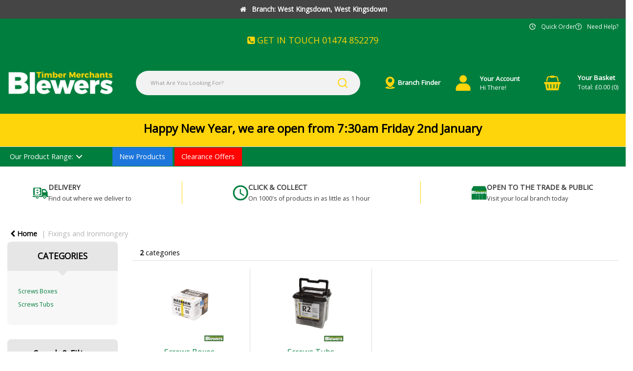

--- FILE ---
content_type: text/html; charset=UTF-8
request_url: https://www.blewers.com/general-purpose-screws--1
body_size: 53465
content:
<!DOCTYPE html>
<html lang="en-GB">
<head>
    <meta charset="utf-8">
    <meta name="alb" content="4">
        <!--SEO Meta Tags-->
    <title>General Purpose Screws</title>
    <meta name="description" content="">
            <meta name="application-name" content="Blewers"/>
        <meta name="csrf-token" content="weJNnAwoVpODiw72owhYp4EV5Pkw5AO20X9SoaOj">
    <meta name="idempotency-token" content="7kUorotTjwIQpUO5PygK4pnRo6He7tCiS29MrjEirAabTmspFrMHpcoBjy4HhTEJ">
    <meta name="keywords" content="">
    <meta name="currency" content="£">
    <meta name="currency_iso" content="GBP">
    <meta name="country" content="GB">
    <meta name="lang" content="en_gb"/>
    <meta name="blitz" content="mu-828a61bc-a033023c-c8623a71-ea8fbd04">
    <meta name="gr-sitekey" content="6Lde9b0UAAAAAK88kFk11QlBPYwFdjR9pyHbhEk-">
    <meta name="grecaptchasitekey" content="6LfX6fcpAAAAADKN9HFjlv42ujHjKxzsKdnuG-RW">
    <meta name="grecaptchasitekeyv3" content="6Ldk7b0UAAAAAKql_6lRVYhtbrFin4i5CVBA2iOD">
    <meta name="captcha-v3-all" content="" />
            <meta name="is_crawler" content="1">
        
    <link rel="preconnect" href="https://eu.evocdn.io" crossorigin>
    <link rel="dns-prefetch" href="https://eu.evocdn.io">

    <script src="https://www.blewers.com/custom-jstranslations"></script>

            <script src="https://www.google.com/recaptcha/api.js" async defer></script>
    
    <script>
        function onLoginModalSubmit(val) {
            $('.login-form-modal').submit();
        }
        function onLoginSubmit(val) {
            $('.login-form-inline').submit();
        }
    </script>
    <script>
        var EvoXLayerAddress = null;
        try {
            let addressJSON = 'null';
            EvoXLayerAddress = JSON.parse(addressJSON.replace(/&quot;/g,'"'));
        } catch (e) {
            console.log('EvoXLayer address error: ', e);
        }
        var EvoXLayer = function () {
            return {
                user: {
                    user_id: null,
                    customer_id: null,
                    role_id: '1821',
                    name: "",
                    email: '',
                    company: "",
                    account_company: "",
                    phone: '',
                    cell: '',
                    account_number: "",
                    seller_reference: "",
                    address: EvoXLayerAddress,
                                                        },
                app: {
                                        erp: '',
                                                        },
                session: {
                    default_branch: {"id":844,"branch_code":"MAIN","code":"MAIN","email":"sales@blewers.com","name":"West Kingsdown","phone":"01474 852279","company_number":null,"address":{"code":null,"title":"J. Blewer & Son Ltd","line_1":"High Elms","line_2":"London Road","line_3":"West Kingsdown","city":"West Kingsdown","state":"Kent","zip":"TN15 6BT","country":"GB"},"location":[],"email_admin":"sales@blewers.com","email_invoice":"sales@blewers.com","email_order":"sales@blewers.com","email_return":"sales@blewers.com","email_sales":"sales@blewers.com","tax_number":null},
                    parent_branch: {},
                    account_manager: {},
                    account_managers: [],
                    cart: {
                        cart_id: 0
                    }
                }
            }
        }
    </script>
    <meta name="evo_timezone" content="Europe/Dublin" />
<meta name="evo_date_format" content="DD/MM/YYYY"/>
<meta name="evo_time_format" content="hh:mm:ss A"/>
<meta name="evo_datetime_format" content="DD/MM/YYYY hh:mm:ss A"/>
<meta name="evox_trace_id" content="zUFSor3Pfc8c65519cd53ef86db60866c1148782" />

    <!-- Canonical URL -->
            <link rel="canonical" href="https://www.blewers.com/general-purpose-screws--2"/>
    
    
            <meta name="robots" content="noodp">
        
    

    
            <!--Mobile Specific Meta Tag-->
    <meta name="viewport" content="width=device-width, initial-scale=1.0, maximum-scale=1.0, user-scalable=no"/>


    <!--Fonts-->
    <script src="https://cdnjs.cloudflare.com/ajax/libs/webfont/1.6.28/webfontloader.js" integrity="sha512-v/wOVTkoU7mXEJC3hXnw9AA6v32qzpknvuUF6J2Lbkasxaxn2nYcl+HGB7fr/kChGfCqubVr1n2sq1UFu3Gh1w==" crossorigin="anonymous" referrerpolicy="no-referrer"></script><script>WebFont.load({google: {families: ["Open+Sans:regular", "Material Icons"]},timeout: 10000});</script>

    <!--Favicon-->
    <link rel="shortcut icon" href="/favicon.ico" type="image/x-icon">
    <link rel="icon" href="/favicon.ico" type="image/x-icon">

    
    <script language="javascript">
        var owl_carousels = {};
        var MasterSliders = [];
        var videoPopup = [];
        var trans = {
            "min_oq_title": "Minimum order quantity",
            "min_oq_text": "The minimum order amount is #item_minimum_order#.&lt;br&gt;You require to have a minimum quantity of #item_minimum_order# in your basket.",
            "min_oq_text_prompt": "This product has a minimum order quantity rule of #item_minimum_order#.&lt;br&gt;Removing this element will remove all occurrences of the product in the basket.&lt;br&gt;Do you wish to proceed?",
            "min_mq_title": "Minimum multiple quantity",
            "min_mq_text": "The minimum multiple quantity is #item_minimum_order#.&lt;br&gt;Please order in multiples of #item_minimum_order#.",
            "min_mq_text_custom": "The minimum quantity is #item_minimum_order#.&lt;br&gt;Please order in increments of #item_multiple_order#.",
            "min_oq_yes": "Yes, remove them",
            "min_oq_no": "No, keep all",
            "max_oq_title": "Maximum order quantity",
            "max_oq_text": "The maximum order amount is #item_maximum_order#.&lt;br&gt;You currently have #item_maximum_order_current_qty# in your basket.",
            "code": "product code",
            "product": "product",
            "products": "products",
            "callofforder": "Call-Off Order",
            "rewards": "Rewards",
            "points": "points",
            "reward_redeemed": "Points Deducted",
            "reward_accumulated": "Points Balance",
            "selectpricetitle": "Price is not valid",
            "selectpricetext": "Please, select a price for the item.",
        };

        var $evodata = {
            pickup: {
                is_pickup: 0,
                branch_code: '0',
                branch_locations: 0,
                branch_id: 844,
                cart_open: 0,
            },
            inventory: {
                supplier: 0,
                erp: 1,
                evo: 0,
                provider: '0',
                shipment_type: '',
            },
            branches: [],
            events: {
                widgets: {
                    subscription_products: {
                        order: {
                            success: null,
                            failed: null
                        }
                    },
                },
                search: {
                    success: null,
                    no_results: null,
                    load_filters: null
                },
                cookies: {
                    set: null
                },
                quote: {
                    sent: null,
                    failed: null
                },
                cart: {
                    load: {
                        success: null
                    },
                    add: {
                        success: null
                    },
                    total: {
                        update: null
                    },
                    remove: {
                        success: null
                    }
                },
                checkout: {
                    accountoptions: {
                        load: null
                    },
                    contactdetails: {
                        load: null
                    },
                    deliverydetails: {
                        load: null
                    },
                    deliveryoptions: {
                        load: null
                    },
                    paymentmethods: {
                        load: null
                    }
                },
                dds: {
                    specs: {
                        success: null,
                        failed: null
                    }
                },
                live: {
                    pricing: {
                        done: null
                    },
                    inventory: {
                        done: null
                    }
                },
                contact: {
                    form: {
                        sent: null,
                        failed: null
                    }
                },
                product: {
                    quickview: {
                        success: null,
                        failed: null
                    },
                    quicklist: {
                        add: {
                            success: null,
                            failed: null
                        },
                        remove: {
                            success: null,
                            failed: null
                        },
                        success: null, // left for backwards compatibility
                        failed: null, // left for backwards compatibility
                    },
                    configuration: {
                        success: null,
                        failed: null
                    },
                    variants: {
                        success: null,
                        failed: null
                    },
                    loadmore: {
                        success: null,
                        failed: null
                    },
                    recentlyviewed: {
                        success: null,
                        failed: null
                    },
                    contractitems: {
                        success: null,
                        failed: null
                    },
                },
                branchfinder: {
                    search: {
                        success: null,
                        failed: null
                    }
                },
                register: {
                    checkout: {
                        success: false
                    },
                    form: {
                        success: false
                    },
                    thankyou: {
                        success: false
                    }
                },
                log_in: {
                    success: false,
                    recaptcha: {
                        disabled: false
                    }
                },
                calculator: {
                    load: {
                        success: null
                    },
                },
            },
            products: {
                merchandising: {},
                related: {},
                list: {},
                calculator: {},
                lastviewedproducts: {},
                contractitems: {},
            },
            settings: {
                tax: {
                    include: 1
                },
                quotes: {
                    version: 2,
                },
                cart: {
                    limit: 0
                },
                pagination: 0,
                enforce_stock_in_current_branch: "0",
                storesettings: {
                    logolight: "https://eu.evocdn.io/dealer/1719/content/media/Content_Pages/EmailLogo1.jpg",
                    logodark: "https://eu.evocdn.io/dealer/1719/content/media/BlewersLight1.png",
                    badges_limit: "2",
                },
                decimal_limit: 1,
                enforce_contract: 0
            },
            features: {
                multiple_account_orders: 0,
                livedata: 1,
                live_rewards: {
                    enabled: 0,
                    points: 0,
                },
                live_pricing_badges: 0,
                erp_supports_offline_products: 0,
                prereleases: {
                    tims_will_call_live_price: 0,
                    horizon_tier_pricing: 0,
                    quicklists_v2: 1,
                    // DDMS Provider with pre-release
                    ddms_swaps_price_with_original_info: 1,
                    cart_update: 1,
                    approver_rejection_comment: 1,
                }
            },
            cookiesPreferences: {
                cookieManager: false,
                cookies: {
                    website_cookies: false,
                }
            }
        };

    </script>

    <link media="all" type="text/css" rel="stylesheet" href="https://www.blewers.com/resources/themes/marta/assets/build/plugins/owl-carousel/css/owl.carousel.70f2342b.min.css?v=1768303042">
<link media="all" type="text/css" rel="stylesheet" href="https://www.blewers.com/resources/themes/marta/assets/build/plugins/masterslider/style/masterslider.marta.b6659f40.min.css?v=1768303042">
<link media="all" type="text/css" rel="stylesheet" href="https://www.blewers.com/resources/themes/marta/assets/build/css/styles.6ca02a49.min.css?v=1768303042">

    <link rel='stylesheet' id='dealerThemeOptions' href='https://eu.evocdn.io/dealer/1719/assets/css/styles_1719_v1740401952.css' type='text/css' media='all' />
                <link rel="stylesheet" href='/resources/themes/marta/assets/build/css/myaccount_v2.d79d7164.min.css?v=1768303042' type="text/css"></link>
        
    
    <link rel='stylesheet' id='devCSSBlock' href='https://eu.evocdn.io/dealer/1719/assets/css/styles_1719_devcssblock_v1740401952.css' type='text/css' media='all' />
    
    <link rel='stylesheet' id='dealerCSSBlock' href='https://eu.evocdn.io/dealer/1719/assets/css/styles_1719_cssblock_v1740401952.css' type='text/css' media='all' />

    
    
    
    <link rel="stylesheet" type="text/css" href="https://eu.cdn.design.estechgroup.io/prod/Theme-LBMH/css/nexustheme.css">
<script type="text/javascript" src="https://eu.cdn.design.estechgroup.io/prod/Theme-LBMH/js/nexustheme_header.js"></script>
    
    <link rel="preconnect" href="https://fonts.googleapis.com">
<link rel="preconnect" href="https://fonts.gstatic.com" crossorigin>
<link href="https://fonts.googleapis.com/css2?family=Poppins:wght@300;400;600;700&display=swap" rel="stylesheet">
<link rel="icon" type="image/png" href="https://eu.evocdn.io/dealer/1719/content/media/My_Theme/Favicon32.png"/>

    
    <!--[if lt IE 10]>
          <style>
            
    .cd-dropdown-content .cd-secondary-dropdown > li {
      display: inline;
      float: left;
    }

    .toolbar .shopping-tools-wrapper > .dropdown {
      display: inline;
    }
    .toolbar .shopping-tools-wrapper a.quickordertoggle {
      display: inline;
    }
    header .header-full .search.widgetsearch {
      margin: 18px 0;
    }

    .toolbar .account-btn + .dropdown-menu::after {
      left: 139px;
    }
    .toolbar .account-btn + .dropdown-menu::before {
      left: 138px;
    }

    .itemsfound { margin-top: 7px; }
    .cat-tiles { margin-top: 15px; }


    i.material-icons.user-icon::before {
      content: none;
    }


    .pulse-loader { font-size: 2em; }
    .mask { top: 20em; left: 45%; }
    .mini-shopping-cart .cart-totals .content_loading .loader { margin: 15% 36%; }
    .cart-totals .content_loading .loader { margin: 25% 32%; }
  </style>
<![endif]-->

    

    
    

            </head>
<body
    class="ex-category ex-loggedout ex-branch-844 ex-r-1821 ex-t-0 ex-schema-default has-spinner-sharp-icon ex-category-generalpurposescrews ex-categoryid-1155449
 has-live-inventory loading-live-inventory  has-live-inventory-v2 has-myaccount-2

has-collection-branches">
<input type="hidden" id="ga_app_enabled" name="ga_app_enabled" value="false">
<input type="hidden" id="ga_consent_managed_externally" name="ga_consent_managed_externally" value="false">

<script>
// send Google Analytics consent update
function sendGAConsentUpdate(){
    if (window.GA_CONSENT_MANAGED_EXTERNALLY) {
        console.log('GA4 skipped - consent managed externally');
        document.getElementById('ga_consent_managed_externally').value = 'true';
        return;
    }

    if (document.cookie.indexOf('user_cookie_preferences') != -1) {
        var cookie = document.cookie.split('; ');
        var cookie_prefs = cookie.filter(function (row) {
        return row.indexOf('user_cookie_preferences') == 0;
        })[0];
        var cookieValue = cookie_prefs.split('=')[1];

        var allCookieValues = JSON.parse(cookieValue);
        var cookieConsentUpdateData = {};

        for (var cookie in allCookieValues){
            switch(cookie) {
                case 'google_analytics':
                    var consentType = allCookieValues[cookie] ? 'granted' : 'denied';
                    cookieConsentUpdateData['analytics_storage'] = consentType;
                    break;
                case 'google_ads':
                    var consentType = allCookieValues[cookie] ? 'granted' : 'denied';
                    cookieConsentUpdateData['ad_storage'] = consentType;
                    cookieConsentUpdateData['ad_user_data'] = consentType;
                    cookieConsentUpdateData['ad_personalization'] = consentType;
                    break;
                case 'personalisation':
                    var consentType = allCookieValues[cookie] ? 'granted' : 'denied';
                    cookieConsentUpdateData['personalization_storage'] = consentType;
                    break;
                default:
            }
        }

        if (Object.keys(cookieConsentUpdateData).length) {
            window.dataLayer = window.dataLayer || [];
            function gtag(){dataLayer.push(arguments);}

            // Always grant necessary functionality and security storage
            cookieConsentUpdateData['functionality_storage'] = 'granted';
            cookieConsentUpdateData['security_storage'] = 'granted';

            //send consent update to Google Analytics
            gtag('consent', 'update', cookieConsentUpdateData);
        }
    }
}
sendGAConsentUpdate();
</script>

<input type="hidden" name="store_base_url" value="https://www.blewers.com">

<input type="hidden" id="auth0" value="">






<script type="text/javascript">
    //INIT mini cart
    var $mini_cart = [];
    var $q_item;
    var $displayheaderminicart = '1';
    var $displaysearchminicart = '1';
    var $globalCurrency = '£';
    var $globalCurrencyISO = 'GBP';

            $q_item = {};
        $q_item.cart_count = 0;
        $q_item.langcart = "basket";
        $q_item.cart_total = "0.00";
        $q_item.badges = [];
        $q_item.currency = "£";
        $q_item.rooturl = "https://www.blewers.com";
        $mini_cart[0] = $q_item;
    
</script>

    <div class="current-branch-banner">
        <div class="container">
            <a data-toggle="modal" data-target="#switchBranchModal" class="switch-branch-trigger"><i
                    class="fa fa-fw fa-home"></i> <strong>Branch:</strong> <span>West Kingsdown, West Kingsdown</span></a>
        </div>
    </div>

<!--Header-->
<header>
  
  
  
  
  <div class="header-full">
                                <div class="container-fluid headersection-1 ">
                                <div class="row row-1">
                                                                      <div class="col col-sm-12 col-md-12 col-lg-12 htmlcontent_container" id="htmlcontent_192639">
                  <div class="">
  <div class="top-bar">
  <div class="container">
    <ul class="nList">
      <li>
        <a href="" data-var="true" data-placeholder="['href', '/contact-us']">
          <span class="var-content"></span>
          <span class="var-default"><strong></strong></span>
        </a>
      </li>
      <li class="js-quickorder">
        <span class="theme-svg">
          <svg enable-background="new 0 0 128 128" id="icon" version="1.1" xml:space="preserve" xmlns="http://www.w3.org/2000/svg" xmlns:xlink="http://www.w3.org/1999/xlink" viewBox="14.62 12 102.78 100"><path d="M114.466,58.187l2.909-15.687l-5.884,2.072C104.416,25.554,86.108,12,64.625,12c-27.613,0-50,22.385-50,50  s22.387,50,50,50c21.446,0,39.731-13.505,46.834-32.472l-8.024-7.828C99.098,89.104,83.371,102,64.625,102  c-22.092,0-40-17.908-40-40s17.908-40,40-40c17.126,0,31.728,10.766,37.429,25.897l-6.679,2.353l17.049,15.198l0.64,0.302  l1.225-6.604l0.271,0.264C114.538,59,114.497,58.595,114.466,58.187z"/><circle cx="66" cy="62" r="8"/><rect height="26.745" transform="matrix(0.6325 -0.7746 0.7746 0.6325 -25.9532 82.9771)" width="6" x="71.464" y="55.466"/><rect height="39" width="6" x="62.25" y="27.25"/></svg>
        </span>
        <a href="javascript:;">Quick Order</a>
      </li>
      <li>
        <span class="theme-svg">
          <svg id="Layer_1" style="enable-background:new 0 0 100 100;" version="1.1" xml:space="preserve" xmlns="http://www.w3.org/2000/svg" xmlns:xlink="http://www.w3.org/1999/xlink" viewBox="1.37 0.8 97.65 97.6"><path d="M50.2,22.7c-8,0-14.6,6.5-14.6,14.6c0,2.1,1.7,3.7,3.7,3.7s3.7-1.7,3.7-3.7c0-3.9,3.2-7.1,7.1-7.1  c4.1,0,7.1,2.9,7.1,6.8c0,0,0,0.1,0,0.3c0,2.2-0.6,7.4-7.7,8.5c-1.8,0.3-3.2,1.8-3.2,3.7v10.1c0,2.1,1.7,3.7,3.7,3.7  s3.7-1.7,3.7-3.7v-7.1c9.4-2.9,10.9-11,10.9-15.5C64.8,29,58.2,22.7,50.2,22.7z" id="XMLID_7_"/><path d="M50.2,67.8c-2.7,0-4.8,2.2-4.8,4.8s2.2,4.8,4.8,4.8s4.8-2.2,4.8-4.8S52.8,67.8,50.2,67.8z" id="XMLID_6_"/><path d="M50.2,0.8C23.3,0.8,1.4,22.7,1.4,49.6c0,26.9,21.9,48.8,48.8,48.8C77.1,98.4,99,76.5,99,49.6  C99,22.7,77.1,0.8,50.2,0.8z M50.2,91C27.4,91,8.8,72.4,8.8,49.6c0-22.8,18.6-41.4,41.4-41.4c22.8,0,41.4,18.6,41.4,41.4  C91.5,72.4,73,91,50.2,91z" id="XMLID_3_"/></svg>
        </span>
        <a href="" data-var="true" data-placeholder="['href', '/contact-us']">
          <span class="var-content"></span>
          <span class="var-default">Need Help?</span>
        </a>
      </li>
    </ul>
  </div>
</div>
</div>

                </div>
                                    </div>
                  </div>
                                          <div class="container-fluid headersection-2 ">
                                <div class="row row-2">
                                                                      <div class="col col-sm-12 col-md-12 col-lg-12 htmlcontent_container" id="htmlcontent_200297">
                  <div class="phoneiconbar">
  <link rel="stylesheet" href="https://cdnjs.cloudflare.com/ajax/libs/font-awesome/4.7.0/css/font-awesome.min.css">

<div class="icon-bar">
  <center>
    <a href=/contact-us><i class="fa fa-phone-square"></i> GET IN TOUCH 01474 852279</p>
  </center>
</div>
</div>

                </div>
                                    </div>
                  </div>
                                          <div class="container headersection-3 ">
                                <div class="row vertical-align row-3">
                                                                      <div class="col col-sm-2 col-md-2 col-lg-2 logo_container" id="logo_200051">
                  <!-- Widgetlogo  -->
<div class=" widgetlogo" style="text-align:left">
  <a class="logo" href="https://www.blewers.com"><img src="https://eu.evocdn.io/dealer/1719/content/media/BlewersLight1.png" alt="Blewers" style="max-width:146px; max-height:50px;"/></a>
</div>
<!-- End Widgetlogo -->

                </div>
                                                                          <div class="col col-sm-4 col-md-4 col-lg-4 search_container" id="search_72">
                  <div class="widgetsearch search ">

<section class="search ">
  <div class="searchlist">
    <!--Search Form-->
      <form class="search-form closed" method="get" role="form" action="/search" autocomplete="off" onsubmit="searchloader(event)">
                      <div class="form-container">
            <div class="form-group" style="">
                            <div class="" id="searchtags" style="display: block; width: 100%;">

                <div class="searchtable">
                  <div class="">
                      
                      <div class="ajax-search relsearch">
                                                <button type="submit" aria-label="Submit search form"><i class="fa fa-search"></i></button>
                                                <input type="hidden" class="resultscharlimit" value="auto">
                                                <input type="text" class="form-control  searchlist_hd   ajax-search-control " name="query" required placeholder="What Are You Looking For?" aria-label="What Are You Looking For?">
                        <div class="ajax-results"></div>
                        </div>
                      </div>

                    </div>

                  </div>
                  
              </div>
            </div>
          </form>
        </div>

  </section>

</div>

                </div>
                                                                          <div class="col col-sm-2 col-md-2 col-lg-2 htmlcontent_container" id="htmlcontent_192640">
                  <div class="">
  <div class="head-branch">
  <span class="theme-svg">
    <svg xmlns="http://www.w3.org/2000/svg" viewBox="10.18 4.02 43.62 56"><g id="Address"><path class="cls-1" d="M32.12,52.61c.81,0,3.41-1.08,7.13-4.52,5.91-5.44,12.81-15,12.81-24a20.06,20.06,0,0,0-40.12,0C11.94,38.23,28.41,52.31,32.12,52.61ZM32,12.14a9.56,9.56,0,1,1-9.56,9.56A9.57,9.57,0,0,1,32,12.14ZM53.8,54.49c0,1.87-7.69,5.5-21.8,5.5s-21.8-3.63-21.8-5.5c0-1.25,3.6-3.57,11.62-4.77a1.34,1.34,0,0,0,.4-.13c3.76,3.55,7.44,5.83,9.66,6h.28c3,0,7.37-3.69,9.13-5.31.22-.2.44-.42.66-.64a2,2,0,0,0,.23.06C50.2,50.92,53.8,53.24,53.8,54.49Z"/></g></svg>
  </span>
  <a href="/branch-finder" data-var="true" data-placeholder="['href', '/contact-us']">
    <span class="var-content"></span>
    <span class="var-default">Branch Finder</span>
    <span class="var-content"></span>
  </a>
</div>
</div>

                </div>
                                                                          <div class="col col-sm-2 col-md-2 col-lg-2 shoppingtools_container" id="shoppingtools_192641">
                  <!--Shopping tools-->
<div class="toolbar ">
  <div class="shopping-tools-wrapper st-login st-quickorder" data-selectedtools="2" style=" justify-content:center ">
    
          
              <div class="dropdown">
          
          <a class="account-btn btn-outlined-invert logged-out" data-toggle="dropdown" aria-haspopup="true" href="#" title="Your Account" alt="Your Account">
            <!--[if !IE]> --><i class="material-icons user-icon"></i><!-- <![endif]-->
            <!--[if lt IE 10]><i class="material-icons user-icon">&#xE853;</i><![endif]-->
            <span>
              <span class="welcome-message line1">Hi There!</span><br>
              <span class="welcome-message line2"><strong>Your Account</strong></span>
              <i class="fa fa-caret-down arrow-your-account"></i>
            </span>
          </a>
          <div class="dropdown-menu account-dropdown">
            <div class="arrow_box"></div>
            <span class="overlap" style="left: 0px;"></span>
                        <div class="form-group pointer" data-toggle="modal" data-target="#loginModal">
              <a href="javascript:;">Sign in</a>
              <div class="description">View your account</div>
            </div>
                                    <div class="signin_register pointer" onclick="location.href='https://www.blewers.com/register'">
              <a href="https://www.blewers.com/register">Create an account</a>
                            <div class="description">Get more out of West Kingsdown</div>
                          </div>
                                  </div>
        </div>
          
    
    
          
      <a class="btn-outlined-invert quickordertoggle" >
        <i class="fa fa-bolt" title="Quick Order" alt="Quick Order"></i> <span>Quick Order</span>
      </a>
    
    
  </div>
</div>
<!-- End Shopping tools-->

                </div>
                                                                          <div class="col col-sm-2 col-md-2 col-lg-2 minicart_container" id="minicart_71">
                  <!--googleoff: all-->
<!--Minicart-->
<script type="text/javascript">
//INIT SHORT cart
$displayheaderminicart = '1';
$displaysearchminicart = '1';
</script>



      <div class="toolbar " style="text-align: center">
      <input type="hidden" id="show_tax" value="1">
      <input type="hidden" id="gb_store"  value="1" >
        <div class="cart-btn  no-items " data-nosnippet>
            <a class="btn btn-outlined-invert headermini"  href="/cart">
              <i class="fa fa-shopping-bag"></i><span class="minicart_count">0</span>
                                                <b class="minicart_total"> £0.00 </b>
                                          </a>

                          <!--Cart Dropdown-->
                            <div class="cart-dropdown" style="">
                <div class="arrow_box">
                  <span class="overlap"></span><!--Small rectangle to overlap Cart button-->
                                      <div class="header group">
                      <i class="fa fa-shopping-bag"></i> <span class="minicart_count"></span> <span class="productstype">products</span> <span class="in-your-cart">in your basket</span><span class="to-quote">to quote</span>
                                              <a class="btn btn-default to-cart" href="/cart">To basket</a>
                                                                </div>
                                    <div class="cart-resume">
                    <div class="body">
                                              <div class="cart-noresults">Ooops no items were found.<br>Try something else.</div>
                                            <table class="minicart"></table>
                    </div>
                                        <div class="promotion_discount">
                      <div class="row">
                        <div class="col-xs-6" style="padding-right: 0.5em;">
                          
                          <input type="text" autocomplete="false" id="coupon_code" name="coupon_code" class="form-control coupon_code" placeholder="Enter coupon code">
                        </div>
                        <div class="col-xs-6" style="padding-left: 0.5em;">
                          <button type="button" data-url="/cart/applycoupon" class="form-control btn btn-default btn-sm coupon_apply">
                            <i class="fa fa-cut fa-fw"></i>
                            <i class="fa fa-cog fa-spin fa-fw hide"></i>
                            Apply coupon
                          </button>
                        </div>
                      </div>
                      <div class="row">
                        <div class="col-xs-12">
                          <div class="alert alert-warning promotion_discount_result"></div>
                          <div class="alert alert-success promotion_discount_result"><span class="message"></span> <i class='fa fa-check-circle'></i></div>
                        </div>
                      </div>
                    </div>
                                        <div class="softgraybackground mini-shopping-cart">
                      <div class="cart-sidebar">
                        <div class="cart-totals">
                                                                                    <div class="cart-search">
                                
                                <input class="form-control input-sm cart-search-input" type="text" value="" placeholder="Search basket"  aria-label="Search basket">
                              </div>
                                                                                <div class="contentcart_error_message">
                            <div class="ccem_title"></div>
                            <div class="ccem_text"></div>
                            <div class="ccem_buttons">
                              <a class="btn btn-default btn-sm okbtn" href="javascript:$('.contentcart_error_message').fadeOut('slow'); $('.cart-sidebar .cart-totals').removeClass('displaying-error-message');">Ok</a>
                              <a class="btn btn-default btn-sm yesbtn" href="javascript:;"></a>
                              <a class="btn btn-default btn-sm nobtn" href="javascript:$('.contentcart_error_message').fadeOut('slow'); $('.cart-sidebar .cart-totals').removeClass('displaying-error-message');"></a>
                            </div>
                          </div>
                          <div class="content_loading"><div class="loader"><div class="pulse-loader">Loading…</div></div></div>

                                                    <div id="minicart-table-totals-placeholder"></div>
                          
                        </div>
                      </div>
                    </div>
                    <div class="footer group  hidden ">
                      
                      <div class="buttons col-xs-6 to-cart-wrapper">
                        <a class="btn btn-default btn-outlined-invert btn-block to-cart" href="/cart">To basket</a>
                      </div>
                      <div class="buttons col-xs-12 to-quote-wrapper">
                          <a class="btn btn-default btn-outlined-invert btn-block to-quote" href="/cart">Quote Me</a>
                      </div>
                                          </div>
                  </div><!--cart-resume Close-->
                </div><!--arrow_box Close-->
              </div><!--Cart Dropdown Close-->

                  </div>
    </div>
  
<!-- End mini cart-->
<!--googleon: all-->

                </div>
                                    </div>
                  </div>
                                          <div class="container-fluid headersection-4 ">
                                <div class="row row-4">
                                                                      <div class="col col-sm-12 col-md-12 col-lg-12 contentblock_container" id="contentblock_199710">
                  <div class="headerstickybanner">
  <p style="text-align: center;"><span style="color: #000000;"><strong><span style="font-size: 18pt;">Happy New Year, we are open from 7:30am Friday 2nd January</span></strong></span></p>
</div>

                </div>
                                    </div>
                  </div>
                                          <div class="container-fluid headersection-5 rownavmenu">
                                <div class="row row-5">
                                                                      <div class="col col-sm-12 col-md-12 col-lg-12 headermenu_container" id="headermenu_222618">
                  <!--Main Menu-->
  
  
      <nav class="menu navmenu">
      <div class="catalog-block">
        <div class="container verticalmenu">
          <div class="cd-dropdown-wrapper">

          
                      <a class="cd-dropdown-trigger hide-mobile" href="javascript:;">Our Product Range:</a>
          
          <nav class="cd-dropdown">

            
            
            
            <h3>Our Product Range:</h3>
            
            <div class=""><a href="javascript:;" class="cd-close dropdown-extras-btn">Close</a></div>

            
                        <ul class="cd-dropdown-content hide">
                                                <li class="  has-children  ">
                                        <a href="https://www.blewers.com/timber--9">Timber</a>
                                                              <ul class="cd-secondary-dropdown is-hidden">
                        <li class="go-back"><a href="#0">Menu</a></li>
                                                                                                                              <li class="     ">
                                                          <a  href="https://www.blewers.com/timber--9" >Shop all Timber Products </a>
                                                        <ul class="is-hidden">
                              <li class="go-back"><a href="#0">Timber</a></li>
                                                                                        </ul>
                          </li>
                                                                                                      <li class=" has-children      ">
                                                          <a  href="https://www.blewers.com/constructional-timber" >Constructional Timber</a>
                                                        <ul class="is-hidden">
                              <li class="go-back"><a href="#0">Timber</a></li>
                                                                                                                                                            <li class="     ">
                                                                      <a  href="https://www.blewers.com/38mm-treated-timber" >38mm Treated Timber</a>
                                                                  </li>
                                                                                                                              <li class="     ">
                                                                      <a  href="https://www.blewers.com/47mm-treated-timber" >47mm Treated Timber</a>
                                                                  </li>
                                                                                                                              <li class="     ">
                                                                      <a  href="https://www.blewers.com/75mm-treated-timber" >75mm Treated Timber</a>
                                                                  </li>
                                                                                                                              <li class="     ">
                                                                      <a  href="https://www.blewers.com/100mm-treated-timber" >100mm Treated Timber</a>
                                                                  </li>
                                                                                                                              <li class="     ">
                                                                      <a  href="https://www.blewers.com/47mm-timber-stud" >47mm Timber Stud</a>
                                                                  </li>
                                                                                                                              <li class="     ">
                                                                      <a  href="https://www.blewers.com/treated-firrings" >Treated Firrings</a>
                                                                  </li>
                                                                                                                              <li class="     ">
                                                                      <a  href="https://www.blewers.com/treated-site-pegs-and-treated-timber" >Treated Site Pegs and Treated Timber</a>
                                                                  </li>
                                                                                                                              <li class="     ">
                                                                      <a  href="https://www.blewers.com/treated-tile-batten" >Treated Tile Batten</a>
                                                                  </li>
                                                          </ul>
                          </li>
                                                                                                      <li class=" has-children      ">
                                                          <a  href="https://www.blewers.com/long-length-timbers" >Long Length Timbers</a>
                                                        <ul class="is-hidden">
                              <li class="go-back"><a href="#0">Timber</a></li>
                                                                                                                                                            <li class="     ">
                                                                      <a  href="https://www.blewers.com/6-0m-lengths" >6.0m Lengths</a>
                                                                  </li>
                                                                                                                              <li class="     ">
                                                                      <a  href="https://www.blewers.com/6-6m-to-7-2m-lengths" >6.6m to 7.2m Lengths</a>
                                                                  </li>
                                                          </ul>
                          </li>
                                                                                                      <li class=" has-children      ">
                                                          <a  href="https://www.blewers.com/premium-planed-timber" >Premium Planed Timber</a>
                                                        <ul class="is-hidden">
                              <li class="go-back"><a href="#0">Timber</a></li>
                                                                                                                                                            <li class="     ">
                                                                      <a  href="https://www.blewers.com/12mm-premium-par-softwood" >12mm Premium PAR Softwood</a>
                                                                  </li>
                                                                                                                              <li class="     ">
                                                                      <a  href="https://www.blewers.com/16mm-premium-par-softwood" >16mm Premium PAR Softwood</a>
                                                                  </li>
                                                                                                                              <li class="     ">
                                                                      <a  href="https://www.blewers.com/19mm-premium-par-softwood" >19mm Premium PAR Softwood</a>
                                                                  </li>
                                                                                                                              <li class="     ">
                                                                      <a  href="https://www.blewers.com/25mm-premium-par-softwood" >25mm Premium PAR Softwood</a>
                                                                  </li>
                                                                                                                              <li class="     ">
                                                                      <a  href="https://www.blewers.com/32mm-premium-par-softwood" >32mm Premium PAR Softwood</a>
                                                                  </li>
                                                                                                                              <li class="     ">
                                                                      <a  href="https://www.blewers.com/38mm-premium-par-softwood" >38mm Premium PAR Softwood</a>
                                                                  </li>
                                                                                                                              <li class="     ">
                                                                      <a  href="https://www.blewers.com/50mm-premium-par-softwood" >50mm Premium PAR Softwood</a>
                                                                  </li>
                                                                                                                              <li class="     ">
                                                                      <a  href="https://www.blewers.com/75mm-premium-par-softwood" >75mm Premium PAR Softwood</a>
                                                                  </li>
                                                                                                                              <li class="     ">
                                                                      <a  href="https://www.blewers.com/100mm-premium-par-softwood" >100mm Premium PAR Softwood</a>
                                                                  </li>
                                                          </ul>
                          </li>
                                                                                                      <li class="     ">
                                                          <a  href="https://www.blewers.com/economy-planed-timber" >Economy Planed Timber</a>
                                                        <ul class="is-hidden">
                              <li class="go-back"><a href="#0">Timber</a></li>
                                                                                        </ul>
                          </li>
                                                                                                      <li class="     ">
                                                          <a  href="https://www.blewers.com/planed-and-treated-timber" >Planed &amp; Treated Timber</a>
                                                        <ul class="is-hidden">
                              <li class="go-back"><a href="#0">Timber</a></li>
                                                                                        </ul>
                          </li>
                                                                                                      <li class=" has-children      ">
                                                          <a  href="https://www.blewers.com/softwood-mouldings" >Softwood Mouldings</a>
                                                        <ul class="is-hidden">
                              <li class="go-back"><a href="#0">Timber</a></li>
                                                                                                                                                            <li class="     ">
                                                                      <a  href="https://www.blewers.com/premium-softwood-skirting" >Premium Softwood Skirting</a>
                                                                  </li>
                                                                                                                              <li class="     ">
                                                                      <a  href="https://www.blewers.com/premium-softwood-architrave" >Premium Softwood Architrave</a>
                                                                  </li>
                                                                                                                              <li class="     ">
                                                                      <a  href="https://www.blewers.com/picture-rail-and-dado-rails" >Picture Rail and Dado Rails</a>
                                                                  </li>
                                                                                                                              <li class="     ">
                                                                      <a  href="https://www.blewers.com/decorative-mouldings" >Decorative Mouldings</a>
                                                                  </li>
                                                                                                                              <li class="     ">
                                                                      <a  href="https://www.blewers.com/window-cill-and-window-board" >Window Cill and Window Board</a>
                                                                  </li>
                                                                                                                              <li class="     ">
                                                                      <a  href="https://www.blewers.com/handrails" >Handrails</a>
                                                                  </li>
                                                                                                                              <li class="     ">
                                                                      <a  href="https://www.blewers.com/glazing-bead" >Glazing Bead</a>
                                                                  </li>
                                                                                                                              <li class="     ">
                                                                      <a  href="https://www.blewers.com/quadrant--5" >Quadrant</a>
                                                                  </li>
                                                                                                                              <li class="     ">
                                                                      <a  href="https://www.blewers.com/ovolo-door-stop" >Ovolo Door Stop</a>
                                                                  </li>
                                                                                                                              <li class="     ">
                                                                      <a  href="https://www.blewers.com/nosing" >Nosing</a>
                                                                  </li>
                                                                                                                              <li class="     ">
                                                                      <a  href="https://www.blewers.com/door-drip" >Door Drip</a>
                                                                  </li>
                                                                                                                              <li class="     ">
                                                                      <a  href="https://www.blewers.com/staff-bead-and-parting-bead" >Staff Bead &amp; Parting Bead</a>
                                                                  </li>
                                                          </ul>
                          </li>
                                                                                                      <li class=" has-children      ">
                                                          <a  href="https://www.blewers.com/mdf-mouldings" >MDF Mouldings</a>
                                                        <ul class="is-hidden">
                              <li class="go-back"><a href="#0">Timber</a></li>
                                                                                                                                                            <li class="     ">
                                                                      <a  href="https://www.blewers.com/mdf-window-board" >MDF Window Board</a>
                                                                  </li>
                                                                                                                              <li class="     ">
                                                                      <a  href="https://www.blewers.com/mdf-skirting" >MDF Skirting</a>
                                                                  </li>
                                                                                                                              <li class="     ">
                                                                      <a  href="https://www.blewers.com/mdf-architrave" >MDF Architrave</a>
                                                                  </li>
                                                          </ul>
                          </li>
                                                                                                      <li class=" has-children      ">
                                                          <a  href="https://www.blewers.com/planed-red-hardwood" >Planed Red Hardwood</a>
                                                        <ul class="is-hidden">
                              <li class="go-back"><a href="#0">Timber</a></li>
                                                                                                                                                            <li class="     ">
                                                                      <a  href="https://www.blewers.com/par-red-hardwood" >PAR Red Hardwood</a>
                                                                  </li>
                                                                                                                              <li class="     ">
                                                                      <a  href="https://www.blewers.com/mouldings-red-hardwood" >Mouldings Red Hardwood</a>
                                                                  </li>
                                                          </ul>
                          </li>
                                                                                                      <li class=" has-children      ">
                                                          <a  href="https://www.blewers.com/planed-oak" >Planed Oak</a>
                                                        <ul class="is-hidden">
                              <li class="go-back"><a href="#0">Timber</a></li>
                                                                                                                                                            <li class="     ">
                                                                      <a  href="https://www.blewers.com/par-oak" >PAR Oak</a>
                                                                  </li>
                                                                                                                              <li class="     ">
                                                                      <a  href="https://www.blewers.com/mouldings-oak" >Mouldings Oak</a>
                                                                  </li>
                                                          </ul>
                          </li>
                                                                                                      <li class="  has-image    ">
                                                          <a  href="https://www.blewers.com/47mm-treated-timber--1"  style="text-align:right;"><img src="https://eu.evocdn.io/dealer/1719/content/media/casj.png" title="47mm Treated Timber" alt="47mm Treated Timber"></a>
                                                        <ul class="is-hidden">
                              <li class="go-back"><a href="#0">Timber</a></li>
                                                                                        </ul>
                          </li>
                                              </ul> 
                                      </li> 
                                  <li class="  has-children  ">
                                        <a href="https://www.blewers.com">Sheet Materials</a>
                                                              <ul class="cd-secondary-dropdown is-hidden">
                        <li class="go-back"><a href="#0">Menu</a></li>
                                                                                                                              <li class="     ">
                                                          <a  href="https://www.blewers.com/sheet-material" >Shop all Sheet Materials </a>
                                                        <ul class="is-hidden">
                              <li class="go-back"><a href="#0">Sheet Materials</a></li>
                                                                                        </ul>
                          </li>
                                                                                                      <li class=" has-children      ">
                                                          <a  href="https://www.blewers.com/category/1155350-plywood" >Plywood</a>
                                                        <ul class="is-hidden">
                              <li class="go-back"><a href="#0">Sheet Materials</a></li>
                                                                                                                                                            <li class="     ">
                                                                      <a  href="https://www.blewers.com/category/1155351-hardwood-faced-multi-purpose-plywood" >Hardwood Faced Multi Purpose Plywood</a>
                                                                  </li>
                                                                                                                              <li class="     ">
                                                                      <a  href="https://www.blewers.com/category/1155352-external-hardwood-plywood" >External Hardwood Plywood</a>
                                                                  </li>
                                                                                                                              <li class="     ">
                                                                      <a  href="https://www.blewers.com/category/1155353-softwood-plywood" >Softwood Plywood</a>
                                                                  </li>
                                                                                                                              <li class="     ">
                                                                      <a  href="https://www.blewers.com/category/1155354-birch-plywood" >Birch Plywood</a>
                                                                  </li>
                                                                                                                              <li class="     ">
                                                                      <a  href="https://www.blewers.com/category/1155355-tongue-and-groove-softwood-plywood" >Tongue and Groove Softwood Plywood</a>
                                                                  </li>
                                                                                                                              <li class="     ">
                                                                      <a  href="https://www.blewers.com/category/1179295-marine-ply-" >Marine Ply </a>
                                                                  </li>
                                                                                                                              <li class="     ">
                                                                      <a  href="https://www.blewers.com/category/1196042-poplar-plywood" >Poplar Plywood</a>
                                                                  </li>
                                                          </ul>
                          </li>
                                                                                                      <li class=" has-children      ">
                                                          <a  href="https://www.blewers.com/category/1155356-mdf" >MDF</a>
                                                        <ul class="is-hidden">
                              <li class="go-back"><a href="#0">Sheet Materials</a></li>
                                                                                                                                                            <li class="     ">
                                                                      <a  href="https://www.blewers.com/category/1155357-mdf-standard" >MDF Standard</a>
                                                                  </li>
                                                                                                                              <li class="     ">
                                                                      <a  href="https://www.blewers.com/category/1155358-mdf-moisture-resistant" >MDF Moisture Resistant</a>
                                                                  </li>
                                                                                                                              <li class="     ">
                                                                      <a  href="https://www.blewers.com/category/1155359-mdf-veneered-boards" >MDF Veneered Boards</a>
                                                                  </li>
                                                                                                                              <li class="     ">
                                                                      <a  href="https://www.blewers.com/category/1155360-mdf-bead--butt" >MDF Bead &amp; Butt</a>
                                                                  </li>
                                                                                                                              <li class="     ">
                                                                      <a  href="https://www.blewers.com/category/1155361-mdf-flexi" >MDF Flexi</a>
                                                                  </li>
                                                          </ul>
                          </li>
                                                                                                      <li class="     ">
                                                          <a  href="https://www.blewers.com/category/1155362-osb" >OSB</a>
                                                        <ul class="is-hidden">
                              <li class="go-back"><a href="#0">Sheet Materials</a></li>
                                                                                        </ul>
                          </li>
                                                                                                      <li class=" has-children      ">
                                                          <a  href="https://www.blewers.com/category/1155363-chipboard" >Chipboard</a>
                                                        <ul class="is-hidden">
                              <li class="go-back"><a href="#0">Sheet Materials</a></li>
                                                                                                                                                            <li class="     ">
                                                                      <a  href="https://www.blewers.com/category/1196035-flooring-chipboard" >Flooring Chipboard</a>
                                                                  </li>
                                                                                                                              <li class="     ">
                                                                      <a  href="https://www.blewers.com/category/1196036-white-faced-chipboard" >White Faced Chipboard</a>
                                                                  </li>
                                                          </ul>
                          </li>
                                                                                                      <li class=" has-children      ">
                                                          <a  href="https://www.blewers.com/category/1155364-special-boards" >Special Boards</a>
                                                        <ul class="is-hidden">
                              <li class="go-back"><a href="#0">Sheet Materials</a></li>
                                                                                                                                                            <li class="     ">
                                                                      <a  href="https://www.blewers.com/category/1155365-phenolic-boards" >Phenolic Boards</a>
                                                                  </li>
                                                                                                                              <li class="     ">
                                                                      <a  href="https://www.blewers.com/category/1155366-floor-protection-boards" >Floor Protection Boards</a>
                                                                  </li>
                                                                                                                              <li class="     ">
                                                                      <a  href="https://www.blewers.com/category/1155367-tile-boards---fire-boards" >Tile Boards / Fire Boards</a>
                                                                  </li>
                                                                                                                              <li class="     ">
                                                                      <a  href="https://www.blewers.com/category/1179893-acoustic-wall-panels" >Acoustic Wall Panels</a>
                                                                  </li>
                                                          </ul>
                          </li>
                                              </ul> 
                                      </li> 
                                  <li class="  has-children  ">
                                        <a href="https://www.blewers.com">Fencing &amp; Decking</a>
                                                              <ul class="cd-secondary-dropdown is-hidden">
                        <li class="go-back"><a href="#0">Menu</a></li>
                                                                                                                              <li class="     ">
                                                          <a  href="https://www.blewers.com/fencing-and-decking" >Shop Fencing &amp; Decking Products </a>
                                                        <ul class="is-hidden">
                              <li class="go-back"><a href="#0">Fencing &amp; Decking</a></li>
                                                                                        </ul>
                          </li>
                                                                                                      <li class=" has-children      ">
                                                          <a  href="https://www.blewers.com/decking-and-landscaping" >Decking &amp; Landscaping</a>
                                                        <ul class="is-hidden">
                              <li class="go-back"><a href="#0">Fencing &amp; Decking</a></li>
                                                                                                                                                            <li class="     ">
                                                                      <a  href="https://www.blewers.com/timber-decking--10" >Timber Decking</a>
                                                                  </li>
                                                                                                                              <li class="     ">
                                                                      <a  href="https://www.blewers.com/sleepers--9" >Sleepers</a>
                                                                  </li>
                                                                                                                              <li class="     ">
                                                                      <a  href="https://www.blewers.com/decking-accessories" >Decking Accessories</a>
                                                                  </li>
                                                                                                                              <li class="     ">
                                                                      <a  href="https://www.blewers.com/decking-and-landscape-timbers" >Decking &amp; Landscape Timbers</a>
                                                                  </li>
                                                          </ul>
                          </li>
                                                                                                      <li class="     ">
                                                          <a  href="https://www.blewers.com/fence-panels--9" >Fence Panels</a>
                                                        <ul class="is-hidden">
                              <li class="go-back"><a href="#0">Fencing &amp; Decking</a></li>
                                                                                        </ul>
                          </li>
                                                                                                      <li class=" has-children      ">
                                                          <a  href="https://www.blewers.com/timber-fence-posts" >Timber Fence Posts</a>
                                                        <ul class="is-hidden">
                              <li class="go-back"><a href="#0">Fencing &amp; Decking</a></li>
                                                                                                                                                            <li class="     ">
                                                                      <a  href="https://www.blewers.com/sawn-timber-posts" >Sawn Timber Posts</a>
                                                                  </li>
                                                                                                                              <li class="     ">
                                                                      <a  href="https://www.blewers.com/planed-timber-posts" >Planed Timber Posts</a>
                                                                  </li>
                                                          </ul>
                          </li>
                                                                                                      <li class="     ">
                                                          <a  href="https://www.blewers.com/feather-edge-boards-and-arris-rails" >Feather Edge Boards &amp; Arris Rails</a>
                                                        <ul class="is-hidden">
                              <li class="go-back"><a href="#0">Fencing &amp; Decking</a></li>
                                                                                        </ul>
                          </li>
                                                                                                      <li class="     ">
                                                          <a  href="https://www.blewers.com/timber-gravel-boards" >Timber Gravel Boards</a>
                                                        <ul class="is-hidden">
                              <li class="go-back"><a href="#0">Fencing &amp; Decking</a></li>
                                                                                        </ul>
                          </li>
                                                                                                      <li class="     ">
                                                          <a  href="https://www.blewers.com/trellis--5" >Trellis</a>
                                                        <ul class="is-hidden">
                              <li class="go-back"><a href="#0">Fencing &amp; Decking</a></li>
                                                                                        </ul>
                          </li>
                                                                                                      <li class="     ">
                                                          <a  href="https://www.blewers.com/gates--5" >Gates</a>
                                                        <ul class="is-hidden">
                              <li class="go-back"><a href="#0">Fencing &amp; Decking</a></li>
                                                                                        </ul>
                          </li>
                                                                                                      <li class=" has-children      ">
                                                          <a  href="https://www.blewers.com/fencemate-durapost" >Fencemate Durapost</a>
                                                        <ul class="is-hidden">
                              <li class="go-back"><a href="#0">Fencing &amp; Decking</a></li>
                                                                                                                                                            <li class="     ">
                                                                      <a  href="https://www.blewers.com/durapost-posts" >Durapost Posts</a>
                                                                  </li>
                                                                                                                              <li class="     ">
                                                                      <a  href="https://www.blewers.com/durapost-gravel-boards" >Durapost Gravel Boards</a>
                                                                  </li>
                                                                                                                              <li class="     ">
                                                                      <a  href="https://www.blewers.com/durapost-caps" >Durapost Caps</a>
                                                                  </li>
                                                                                                                              <li class="     ">
                                                                      <a  href="https://www.blewers.com/durapost-accessories" >Durapost Accessories</a>
                                                                  </li>
                                                          </ul>
                          </li>
                                                                                                      <li class="     ">
                                                          <a  href="https://www.blewers.com/concrete-products" >Concrete Products</a>
                                                        <ul class="is-hidden">
                              <li class="go-back"><a href="#0">Fencing &amp; Decking</a></li>
                                                                                        </ul>
                          </li>
                                                                                                      <li class="     ">
                                                          <a  href="https://www.blewers.com/metal-post-supports" >Metal Post Supports</a>
                                                        <ul class="is-hidden">
                              <li class="go-back"><a href="#0">Fencing &amp; Decking</a></li>
                                                                                        </ul>
                          </li>
                                              </ul> 
                                      </li> 
                                  <li class="  has-children  ">
                                        <a href="https://www.blewers.com">Timber Cladding</a>
                                                              <ul class="cd-secondary-dropdown is-hidden">
                        <li class="go-back"><a href="#0">Menu</a></li>
                                                                                                                              <li class="     ">
                                                          <a  href="https://www.blewers.com/timber-claddings" >Shop all Timber Cladding Products </a>
                                                        <ul class="is-hidden">
                              <li class="go-back"><a href="#0">Timber Cladding</a></li>
                                                                                        </ul>
                          </li>
                                                                                                      <li class="     ">
                                                          <a  href="https://www.blewers.com/softwood-cladding" >Softwood Cladding</a>
                                                        <ul class="is-hidden">
                              <li class="go-back"><a href="#0">Timber Cladding</a></li>
                                                                                        </ul>
                          </li>
                                                                                                      <li class="     ">
                                                          <a  href="https://www.blewers.com/tgv-cladding" >TGV Cladding</a>
                                                        <ul class="is-hidden">
                              <li class="go-back"><a href="#0">Timber Cladding</a></li>
                                                                                        </ul>
                          </li>
                                                                                                      <li class="     ">
                                                          <a  href="https://www.blewers.com/thermowood" >Thermowood</a>
                                                        <ul class="is-hidden">
                              <li class="go-back"><a href="#0">Timber Cladding</a></li>
                                                                                        </ul>
                          </li>
                                                                                                      <li class="     ">
                                                          <a  href="https://www.blewers.com/cedar" >Cedar</a>
                                                        <ul class="is-hidden">
                              <li class="go-back"><a href="#0">Timber Cladding</a></li>
                                                                                        </ul>
                          </li>
                                                                                                      <li class="     ">
                                                          <a  href="https://www.blewers.com/larch" >Larch</a>
                                                        <ul class="is-hidden">
                              <li class="go-back"><a href="#0">Timber Cladding</a></li>
                                                                                        </ul>
                          </li>
                                                                                                      <li class="     ">
                                                          <a  href="https://www.blewers.com/feather-edge--5" >Feather Edge</a>
                                                        <ul class="is-hidden">
                              <li class="go-back"><a href="#0">Timber Cladding</a></li>
                                                                                        </ul>
                          </li>
                                                                                                      <li class="     ">
                                                          <a  href="https://www.blewers.com/shingles" >Shingles</a>
                                                        <ul class="is-hidden">
                              <li class="go-back"><a href="#0">Timber Cladding</a></li>
                                                                                        </ul>
                          </li>
                                                                                                      <li class="     ">
                                                          <a  href="https://www.blewers.com/152023-08-01-15-15-54" >Doug Fir</a>
                                                        <ul class="is-hidden">
                              <li class="go-back"><a href="#0">Timber Cladding</a></li>
                                                                                        </ul>
                          </li>
                                              </ul> 
                                      </li> 
                                  <li class="  has-children  ">
                                        <a href="https://www.blewers.com">Flooring &amp; Stair Parts</a>
                                                              <ul class="cd-secondary-dropdown is-hidden">
                        <li class="go-back"><a href="#0">Menu</a></li>
                                                                                                                              <li class="     ">
                                                          <a  href="https://www.blewers.com/timber-flooring-and-stair-parts" >Shop all Flooring &amp; Stairparts </a>
                                                        <ul class="is-hidden">
                              <li class="go-back"><a href="#0">Flooring &amp; Stair Parts</a></li>
                                                                                        </ul>
                          </li>
                                                                                                      <li class="     ">
                                                          <a  href="https://www.blewers.com/softwood-timber-flooring" >Softwood Timber Flooring</a>
                                                        <ul class="is-hidden">
                              <li class="go-back"><a href="#0">Flooring &amp; Stair Parts</a></li>
                                                                                        </ul>
                          </li>
                                                                                                      <li class="     ">
                                                          <a  href="https://www.blewers.com/flooring-protection" >Flooring Protection</a>
                                                        <ul class="is-hidden">
                              <li class="go-back"><a href="#0">Flooring &amp; Stair Parts</a></li>
                                                                                        </ul>
                          </li>
                                                                                                      <li class="     ">
                                                          <a  href="https://www.blewers.com/pine-stair-parts" >Pine Stair Parts</a>
                                                        <ul class="is-hidden">
                              <li class="go-back"><a href="#0">Flooring &amp; Stair Parts</a></li>
                                                                                        </ul>
                          </li>
                                                                                                      <li class="     ">
                                                          <a  href="https://www.blewers.com/oak-stair-parts" >Oak Stair Parts</a>
                                                        <ul class="is-hidden">
                              <li class="go-back"><a href="#0">Flooring &amp; Stair Parts</a></li>
                                                                                        </ul>
                          </li>
                                                                                                      <li class="     ">
                                                          <a  href="https://www.blewers.com/painted-stair-parts" >Painted Stair Parts</a>
                                                        <ul class="is-hidden">
                              <li class="go-back"><a href="#0">Flooring &amp; Stair Parts</a></li>
                                                                                        </ul>
                          </li>
                                              </ul> 
                                      </li> 
                                  <li class="  has-children  ">
                                        <a href="https://www.blewers.com">Insulation &amp; Plasterboard</a>
                                                              <ul class="cd-secondary-dropdown is-hidden">
                        <li class="go-back"><a href="#0">Menu</a></li>
                                                                                                                              <li class="     ">
                                                          <a  href="https://www.blewers.com/insulation-and-plasterboard" >Shop Insulation &amp; Plasterboard </a>
                                                        <ul class="is-hidden">
                              <li class="go-back"><a href="#0">Insulation &amp; Plasterboard</a></li>
                                                                                        </ul>
                          </li>
                                                                                                      <li class=" has-children      ">
                                                          <a  href="https://www.blewers.com/plasterboard--9" >Plasterboard</a>
                                                        <ul class="is-hidden">
                              <li class="go-back"><a href="#0">Insulation &amp; Plasterboard</a></li>
                                                                                                                                                            <li class="     ">
                                                                      <a  href="https://www.blewers.com/standard-plasterboard" >Standard Plasterboard</a>
                                                                  </li>
                                                                                                                              <li class="     ">
                                                                      <a  href="https://www.blewers.com/moisture-board-plasterboard" >Moisture Board Plasterboard</a>
                                                                  </li>
                                                                                                                              <li class="     ">
                                                                      <a  href="https://www.blewers.com/sound-board-plasterboard" >Sound Board Plasterboard</a>
                                                                  </li>
                                                                                                                              <li class="     ">
                                                                      <a  href="https://www.blewers.com/fire-board-plasterboard" >Fire Board Plasterboard</a>
                                                                  </li>
                                                                                                                              <li class="     ">
                                                                      <a  href="https://www.blewers.com/thermal-laminated-plasterboard" >Thermal Laminated Plasterboard</a>
                                                                  </li>
                                                                                                                              <li class="     ">
                                                                      <a  href="https://www.blewers.com/plaster-board-accessories" >Plaster Board Accessories</a>
                                                                  </li>
                                                          </ul>
                          </li>
                                                                                                      <li class=" has-children      ">
                                                          <a  href="https://www.blewers.com/insulation--9" >Insulation</a>
                                                        <ul class="is-hidden">
                              <li class="go-back"><a href="#0">Insulation &amp; Plasterboard</a></li>
                                                                                                                                                            <li class="     ">
                                                                      <a  href="https://www.blewers.com/pir-insulation--5" >PIR Insulation</a>
                                                                  </li>
                                                                                                                              <li class="     ">
                                                                      <a  href="https://www.blewers.com/actis-insulation" >Actis Insulation</a>
                                                                  </li>
                                                                                                                              <li class="     ">
                                                                      <a  href="https://www.blewers.com/acoustic-roll-insulation" >Acoustic Roll Insulation</a>
                                                                  </li>
                                                                                                                              <li class="     ">
                                                                      <a  href="https://www.blewers.com/rockwool-rwa45-acoustic-slab-insulation" >Rockwool RWA45 Acoustic Slab Insulation</a>
                                                                  </li>
                                                                                                                              <li class="     ">
                                                                      <a  href="https://www.blewers.com/loft-roll-insulation" >Loft Roll Insulation</a>
                                                                  </li>
                                                          </ul>
                          </li>
                                              </ul> 
                                      </li> 
                                  <li class="  has-children  ">
                                        <a href="https://www.blewers.com">Doors &amp; Windows</a>
                                                              <ul class="cd-secondary-dropdown is-hidden">
                        <li class="go-back"><a href="#0">Menu</a></li>
                                                                                                                              <li class="     ">
                                                          <a  href="https://www.blewers.com/doors-and-windows--5" >Shop all Doors &amp; Windows </a>
                                                        <ul class="is-hidden">
                              <li class="go-back"><a href="#0">Doors &amp; Windows</a></li>
                                                                                        </ul>
                          </li>
                                                                                                      <li class=" has-children      ">
                                                          <a  href="https://www.blewers.com/lpd-doors" >Doors</a>
                                                        <ul class="is-hidden">
                              <li class="go-back"><a href="#0">Doors &amp; Windows</a></li>
                                                                                                                                                            <li class="     ">
                                                                      <a  href="https://www.blewers.com/internal-doors--3" >Internal Doors</a>
                                                                  </li>
                                                                                                                              <li class="     ">
                                                                      <a  href="https://www.blewers.com/external-doors--2" >External doors</a>
                                                                  </li>
                                                                                                                              <li class="     ">
                                                                      <a  href="https://www.blewers.com/pocket-door-kits--2" >Pocket Door Kits</a>
                                                                  </li>
                                                                                                                              <li class="     ">
                                                                      <a  href="https://www.blewers.com/folding-sliding-and-french-doors" >Folding Sliding and French Doors</a>
                                                                  </li>
                                                                                                                              <li class="     ">
                                                                      <a  href="https://www.blewers.com/frames-linings-and-mouldings" >Frames Linings and Mouldings</a>
                                                                  </li>
                                                                                                                              <li class="     ">
                                                                      <a  href="https://www.blewers.com/door-accessories--2" >Door Accessories</a>
                                                                  </li>
                                                          </ul>
                          </li>
                                                                                                      <li class=" has-children      ">
                                                          <a  href="https://www.blewers.com/velux-windows" >Velux Windows</a>
                                                        <ul class="is-hidden">
                              <li class="go-back"><a href="#0">Doors &amp; Windows</a></li>
                                                                                                                                                            <li class="     ">
                                                                      <a  href="https://www.blewers.com/velux-centre-pivot" >Velux Centre Pivot</a>
                                                                  </li>
                                                                                                                              <li class="     ">
                                                                      <a  href="https://www.blewers.com/velux-top-hung" >Velux Top Hung</a>
                                                                  </li>
                                                                                                                              <li class="     ">
                                                                      <a  href="https://www.blewers.com/velux-flashings" >Velux Flashings</a>
                                                                  </li>
                                                                                                                              <li class="     ">
                                                                      <a  href="https://www.blewers.com/velux-flat-roof-windows" >Velux Flat Roof Windows</a>
                                                                  </li>
                                                          </ul>
                          </li>
                                                                                                      <li class="  has-image    ">
                                                          <a  href="https://www.blewers.com/lpd-doors"  style="text-align:right;"><img src="https://eu.evocdn.io/dealer/1719/content/media/Categories/doors/Blonde-Oak-Mexicano-Arched-Glazed-LifeStyle (1).png" title="Straight to the Doors page " alt="Straight to the doors page"></a>
                                                        <ul class="is-hidden">
                              <li class="go-back"><a href="#0">Doors &amp; Windows</a></li>
                                                                                        </ul>
                          </li>
                                              </ul> 
                                      </li> 
                                  <li class="  has-children  ">
                                        <a href="https://www.blewers.com">Fixings &amp; Ironmongery</a>
                                                              <ul class="cd-secondary-dropdown is-hidden">
                        <li class="go-back"><a href="#0">Menu</a></li>
                                                                                                                              <li class="     ">
                                                          <a  href="https://www.blewers.com/fixings-and-ironmongery--5" >Shop Fixings &amp; Ironmongery </a>
                                                        <ul class="is-hidden">
                              <li class="go-back"><a href="#0">Fixings &amp; Ironmongery</a></li>
                                                                                        </ul>
                          </li>
                                                                                                      <li class=" has-children      ">
                                                          <a  href="https://www.blewers.com/ironmongery" >Ironmongery</a>
                                                        <ul class="is-hidden">
                              <li class="go-back"><a href="#0">Fixings &amp; Ironmongery</a></li>
                                                                                                                                                            <li class="     ">
                                                                      <a  href="https://www.blewers.com/handles--7" >Handles</a>
                                                                  </li>
                                                                                                                              <li class="     ">
                                                                      <a  href="https://www.blewers.com/hinges--17" >Hinges</a>
                                                                  </li>
                                                                                                                              <li class="     ">
                                                                      <a  href="https://www.blewers.com/bolts--5" >Bolts</a>
                                                                  </li>
                                                                                                                              <li class="     ">
                                                                      <a  href="https://www.blewers.com/misc-ironmongery" >Misc Ironmongery</a>
                                                                  </li>
                                                                                                                              <li class="     ">
                                                                      <a  href="https://www.blewers.com/locks-and-latches" >Locks &amp; Latches</a>
                                                                  </li>
                                                          </ul>
                          </li>
                                                                                                      <li class=" has-children      ">
                                                          <a  href="https://www.blewers.com/general-purpose-screws--1" >General Purpose Screws</a>
                                                        <ul class="is-hidden">
                              <li class="go-back"><a href="#0">Fixings &amp; Ironmongery</a></li>
                                                                                                                                                            <li class="     ">
                                                                      <a  href="https://www.blewers.com/screws-boxes" >Screws Boxes</a>
                                                                  </li>
                                                                                                                              <li class="     ">
                                                                      <a  href="https://www.blewers.com/screws-tubs" >Screws Tubs</a>
                                                                  </li>
                                                          </ul>
                          </li>
                                                                                                      <li class="     ">
                                                          <a  href="https://www.blewers.com/stainless-steel-screws--5" >Stainless Steel Screws</a>
                                                        <ul class="is-hidden">
                              <li class="go-back"><a href="#0">Fixings &amp; Ironmongery</a></li>
                                                                                        </ul>
                          </li>
                                                                                                      <li class="     ">
                                                          <a  href="https://www.blewers.com/drywall-screws--15" >Drywall Screws</a>
                                                        <ul class="is-hidden">
                              <li class="go-back"><a href="#0">Fixings &amp; Ironmongery</a></li>
                                                                                        </ul>
                          </li>
                                                                                                      <li class=" has-children      ">
                                                          <a  href="https://www.blewers.com/straps-and-joist-hangers" >Straps and Joist Hangers</a>
                                                        <ul class="is-hidden">
                              <li class="go-back"><a href="#0">Fixings &amp; Ironmongery</a></li>
                                                                                                                                                            <li class="     ">
                                                                      <a  href="https://www.blewers.com/straps--9" >Straps</a>
                                                                  </li>
                                                                                                                              <li class="     ">
                                                                      <a  href="https://www.blewers.com/hangers--2" >Hangers</a>
                                                                  </li>
                                                                                                                              <li class="     ">
                                                                      <a  href="https://www.blewers.com/loft-leg" >Loft Leg</a>
                                                                  </li>
                                                          </ul>
                          </li>
                                                                                                      <li class=" has-children      ">
                                                          <a  href="https://www.blewers.com/coach-bolts-coach-screws-nuts-and-washers" >Coach Bolts, Coach Screws, Nuts and Washers</a>
                                                        <ul class="is-hidden">
                              <li class="go-back"><a href="#0">Fixings &amp; Ironmongery</a></li>
                                                                                                                                                            <li class="     ">
                                                                      <a  href="https://www.blewers.com/concrete-screws" >Concrete Screws</a>
                                                                  </li>
                                                                                                                              <li class="     ">
                                                                      <a  href="https://www.blewers.com/nuts-washers-connectors" >Nuts, Washers, Connectors</a>
                                                                  </li>
                                                                                                                              <li class="     ">
                                                                      <a  href="https://www.blewers.com/coach-bolts" >Coach Bolts</a>
                                                                  </li>
                                                                                                                              <li class="     ">
                                                                      <a  href="https://www.blewers.com/coach-screws--11" >Coach Screws</a>
                                                                  </li>
                                                                                                                              <li class="     ">
                                                                      <a  href="https://www.blewers.com/studding" >Studding</a>
                                                                  </li>
                                                          </ul>
                          </li>
                                                                                                      <li class="     ">
                                                          <a  href="https://www.blewers.com/landscape-screws" >Landscape Screws</a>
                                                        <ul class="is-hidden">
                              <li class="go-back"><a href="#0">Fixings &amp; Ironmongery</a></li>
                                                                                        </ul>
                          </li>
                                                                                                      <li class=" has-children      ">
                                                          <a  href="https://www.blewers.com/nails--11" >Nails</a>
                                                        <ul class="is-hidden">
                              <li class="go-back"><a href="#0">Fixings &amp; Ironmongery</a></li>
                                                                                                                                                            <li class="     ">
                                                                      <a  href="https://www.blewers.com/gun-nails" >Gun Nails</a>
                                                                  </li>
                                                                                                                              <li class="     ">
                                                                      <a  href="https://www.blewers.com/veneer-pins" >Veneer Pins</a>
                                                                  </li>
                                                                                                                              <li class="     ">
                                                                      <a  href="https://www.blewers.com/panel-pins--5" >Panel Pins</a>
                                                                  </li>
                                                                                                                              <li class="     ">
                                                                      <a  href="https://www.blewers.com/wire-nails" >Wire Nails</a>
                                                                  </li>
                                                                                                                              <li class="     ">
                                                                      <a  href="https://www.blewers.com/lost-heads" >Lost Heads</a>
                                                                  </li>
                                                                                                                              <li class="     ">
                                                                      <a  href="https://www.blewers.com/jagged-nails" >Jagged Nails</a>
                                                                  </li>
                                                                                                                              <li class="     ">
                                                                      <a  href="https://www.blewers.com/staples--12" >Staples</a>
                                                                  </li>
                                                                                                                              <li class="     ">
                                                                      <a  href="https://www.blewers.com/stainless-steel-nails" >Stainless Steel Nails</a>
                                                                  </li>
                                                                                                                              <li class="     ">
                                                                      <a  href="https://www.blewers.com/twist-nails--5" >Twist Nails</a>
                                                                  </li>
                                                                                                                              <li class="     ">
                                                                      <a  href="https://www.blewers.com/clouts" >Clouts</a>
                                                                  </li>
                                                                                                                              <li class="     ">
                                                                      <a  href="https://www.blewers.com/ring-shanks" >Ring Shanks</a>
                                                                  </li>
                                                          </ul>
                          </li>
                                                                                                      <li class=" has-children      ">
                                                          <a  href="https://www.blewers.com/fixing-plugs" >Fixing Plugs</a>
                                                        <ul class="is-hidden">
                              <li class="go-back"><a href="#0">Fixings &amp; Ironmongery</a></li>
                                                                                                                                                            <li class="     ">
                                                                      <a  href="https://www.blewers.com/wall-plugs--3" >Wall Plugs</a>
                                                                  </li>
                                                                                                                              <li class="     ">
                                                                      <a  href="https://www.blewers.com/frame-fixings--5" >Frame Fixings</a>
                                                                  </li>
                                                          </ul>
                          </li>
                                              </ul> 
                                      </li> 
                                  <li class="  has-children  ">
                                        <a href="https://www.blewers.com">Sealants &amp; Adhesives</a>
                                                              <ul class="cd-secondary-dropdown is-hidden">
                        <li class="go-back"><a href="#0">Menu</a></li>
                                                                                                                              <li class="     ">
                                                          <a  href="https://www.blewers.com/sealants-and-adhesives--5" >Shop Sealants &amp; Adhesives </a>
                                                        <ul class="is-hidden">
                              <li class="go-back"><a href="#0">Sealants &amp; Adhesives</a></li>
                                                                                        </ul>
                          </li>
                                                                                                      <li class="     ">
                                                          <a  href="https://www.blewers.com/sealants--7" >Sealants</a>
                                                        <ul class="is-hidden">
                              <li class="go-back"><a href="#0">Sealants &amp; Adhesives</a></li>
                                                                                        </ul>
                          </li>
                                                                                                      <li class="     ">
                                                          <a  href="https://www.blewers.com/foams" >Foams</a>
                                                        <ul class="is-hidden">
                              <li class="go-back"><a href="#0">Sealants &amp; Adhesives</a></li>
                                                                                        </ul>
                          </li>
                                                                                                      <li class="     ">
                                                          <a  href="https://www.blewers.com/adhesives--14" >Adhesives</a>
                                                        <ul class="is-hidden">
                              <li class="go-back"><a href="#0">Sealants &amp; Adhesives</a></li>
                                                                                        </ul>
                          </li>
                                                                                                      <li class="     ">
                                                          <a  href="https://www.blewers.com/misc-sealants-and-adhesives" >Misc Sealants and Adhesives</a>
                                                        <ul class="is-hidden">
                              <li class="go-back"><a href="#0">Sealants &amp; Adhesives</a></li>
                                                                                        </ul>
                          </li>
                                              </ul> 
                                      </li> 
                                  <li class="  has-children  ">
                                        <a href="https://www.blewers.com">Tools &amp; Workwear</a>
                                                              <ul class="cd-secondary-dropdown is-hidden">
                        <li class="go-back"><a href="#0">Menu</a></li>
                                                                                                                              <li class="     ">
                                                          <a  href="https://www.blewers.com/tools-and-workwear--10" >Shop Tools &amp; Workwear </a>
                                                        <ul class="is-hidden">
                              <li class="go-back"><a href="#0">Tools &amp; Workwear</a></li>
                                                                                        </ul>
                          </li>
                                                                                                      <li class="     ">
                                                          <a  href="https://www.blewers.com/fencing-tools" >Fencing Tools</a>
                                                        <ul class="is-hidden">
                              <li class="go-back"><a href="#0">Tools &amp; Workwear</a></li>
                                                                                        </ul>
                          </li>
                                                                                                      <li class=" has-children      ">
                                                          <a  href="https://www.blewers.com/hand-tools--16" >Hand Tools</a>
                                                        <ul class="is-hidden">
                              <li class="go-back"><a href="#0">Tools &amp; Workwear</a></li>
                                                                                                                                                            <li class="     ">
                                                                      <a  href="https://www.blewers.com/hammers--11" >Hammers</a>
                                                                  </li>
                                                                                                                              <li class="     ">
                                                                      <a  href="https://www.blewers.com/chisels" >Chisels</a>
                                                                  </li>
                                                                                                                              <li class="     ">
                                                                      <a  href="https://www.blewers.com/knifes-and-blades" >Knifes and Blades</a>
                                                                  </li>
                                                                                                                              <li class="     ">
                                                                      <a  href="https://www.blewers.com/levels--7" >Levels</a>
                                                                  </li>
                                                                                                                              <li class="     ">
                                                                      <a  href="https://www.blewers.com/tape-measures--5" >Tape Measures</a>
                                                                  </li>
                                                                                                                              <li class="     ">
                                                                      <a  href="https://www.blewers.com/saws--12" >Saws</a>
                                                                  </li>
                                                                                                                              <li class="     ">
                                                                      <a  href="https://www.blewers.com/misc-hand-tools" >Misc Hand Tools</a>
                                                                  </li>
                                                          </ul>
                          </li>
                                                                                                      <li class=" has-children      ">
                                                          <a  href="https://www.blewers.com/workwear--12" >Workwear</a>
                                                        <ul class="is-hidden">
                              <li class="go-back"><a href="#0">Tools &amp; Workwear</a></li>
                                                                                                                                                            <li class="     ">
                                                                      <a  href="https://www.blewers.com/gloves--30" >Gloves</a>
                                                                  </li>
                                                                                                                              <li class="     ">
                                                                      <a  href="https://www.blewers.com/ppe--14" >PPE</a>
                                                                  </li>
                                                                                                                              <li class="     ">
                                                                      <a  href="https://www.blewers.com/clothing--3" >Clothing</a>
                                                                  </li>
                                                                                                                              <li class="     ">
                                                                      <a  href="https://www.blewers.com/foot-wear" >Foot Wear</a>
                                                                  </li>
                                                          </ul>
                          </li>
                                                                                                      <li class=" has-children      ">
                                                          <a  href="https://www.blewers.com/power-tool-accessories--11" >Power Tool Accessories</a>
                                                        <ul class="is-hidden">
                              <li class="go-back"><a href="#0">Tools &amp; Workwear</a></li>
                                                                                                                                                            <li class="     ">
                                                                      <a  href="https://www.blewers.com/trend" >Trend</a>
                                                                  </li>
                                                                                                                              <li class="     ">
                                                                      <a  href="https://www.blewers.com/drill-bits--12" >Drill Bits</a>
                                                                  </li>
                                                                                                                              <li class="     ">
                                                                      <a  href="https://www.blewers.com/multi-tool-blades" >Multi Tool Blades</a>
                                                                  </li>
                                                                                                                              <li class="     ">
                                                                      <a  href="https://www.blewers.com/hole-saws" >Hole saws</a>
                                                                  </li>
                                                                                                                              <li class="     ">
                                                                      <a  href="https://www.blewers.com/cutting-discs" >Cutting Discs</a>
                                                                  </li>
                                                                                                                              <li class="     ">
                                                                      <a  href="https://www.blewers.com/screw-driver-bits" >Screw Driver Bits</a>
                                                                  </li>
                                                                                                                              <li class="     ">
                                                                      <a  href="https://www.blewers.com/jig-saw-and-sabre-saw-blades" >Jig saw &amp; Sabre Saw Blades</a>
                                                                  </li>
                                                                                                                              <li class="     ">
                                                                      <a  href="https://www.blewers.com/misc-power-tool-accessories" >Misc Power Tool Accessories</a>
                                                                  </li>
                                                          </ul>
                          </li>
                                              </ul> 
                                      </li> 
                                  <li class="  has-children  ">
                                        <a href="https://www.blewers.com">Paint, Stains &amp; Oils</a>
                                                              <ul class="cd-secondary-dropdown is-hidden">
                        <li class="go-back"><a href="#0">Menu</a></li>
                                                                                                                              <li class="     ">
                                                          <a  href="https://www.blewers.com/paint-and-decorating" >Shop Paints, Stains &amp; Oils </a>
                                                        <ul class="is-hidden">
                              <li class="go-back"><a href="#0">Paint, Stains &amp; Oils</a></li>
                                                                                        </ul>
                          </li>
                                                                                                      <li class="     ">
                                                          <a  href="https://www.blewers.com/paints--4" >Paints</a>
                                                        <ul class="is-hidden">
                              <li class="go-back"><a href="#0">Paint, Stains &amp; Oils</a></li>
                                                                                        </ul>
                          </li>
                                                                                                      <li class="     ">
                                                          <a  href="https://www.blewers.com/552023-07-04-10-51-59" >Varnish</a>
                                                        <ul class="is-hidden">
                              <li class="go-back"><a href="#0">Paint, Stains &amp; Oils</a></li>
                                                                                        </ul>
                          </li>
                                                                                                      <li class="     ">
                                                          <a  href="https://www.blewers.com/282023-07-04-11-36-30" >Stains, Oils and Preservers</a>
                                                        <ul class="is-hidden">
                              <li class="go-back"><a href="#0">Paint, Stains &amp; Oils</a></li>
                                                                                        </ul>
                          </li>
                                                                                                      <li class="     ">
                                                          <a  href="https://www.blewers.com/tapes--4" >Tapes</a>
                                                        <ul class="is-hidden">
                              <li class="go-back"><a href="#0">Paint, Stains &amp; Oils</a></li>
                                                                                        </ul>
                          </li>
                                                                                                      <li class="     ">
                                                          <a  href="https://www.blewers.com/decorating-tools--11" >Decorating Tools</a>
                                                        <ul class="is-hidden">
                              <li class="go-back"><a href="#0">Paint, Stains &amp; Oils</a></li>
                                                                                        </ul>
                          </li>
                                              </ul> 
                                      </li> 
                                  <li class="clearance  ">
                                        <a href="https://www.blewers.com/current-offers">Clearance</a>
                                                          </li> 
                 
                            
                          </ul> 
            <script type="text/javascript">
                var targetHeight = 500;
            </script>
          </nav> 
        </div> 
                  <div class="additional_links">
            <ul class="additional_linkslist">
                              <li class="menuitem pointer newproducts  " onclick="location.href='https://www.blewers.com/new-products'">
                                      <a href="https://www.blewers.com/new-products">New Products</a>
                                  </li>
                              <li class="menuitem pointer offershome  " onclick="location.href='https://www.blewers.com/current-offers'">
                                      <a href="https://www.blewers.com/current-offers">Clearance Offers</a>
                                  </li>
                          </ul>
            <div class="dropdown-container-al hide">
              <i class="fa fa-angle-down dropdown-trigger-al"></i>
              <ul class="dropdown-items"></ul>
            </div>
          </div>
        
          </div>
      </div>
    </nav>
  

                </div>
                                    </div>
                  </div>
                                          <div class="container-fluid headersection-6 ">
                                <div class="row row-6">
                                                                      <div class="col col-sm-12 col-md-12 col-lg-12 htmlcontent_container" id="htmlcontent_192643">
                  <div class="">
  <section class="head-strip">
  <div class="container">
    <div class="nFlex">
      <a class="strip-item" href="/delivery" data-var="true" data-placeholder="['href', '/about-us']">
        <div class="strip-img">
          <img src="https://eu.evocdn.io/dealer/1719/content/media/Content_Pages/blewersdeliveryicon.png" alt="">
          <span class="theme-icon hide"></span>
        </div>
        <p class="strip-text">
          <strong>
            <span class="var-content">DELIVERY</span>
            <span class="var-default">Example USP Title</span>
          </strong>
          <br />
          <span class="var-content">Find out where we deliver to</span>
          <span class="var-default">Example USP Subtext</span>
        </p>
      </a>
      <div class="strip-divider"></div>
      <a class="strip-item" href="/click-and-collect" data-var="true" data-placeholder="['href', '/about-us']">
        <div class="strip-img">
          <img src="https://eu.evocdn.io/dealer/1719/content/media/My_Theme/clockblewers.png" alt="">
          <span class="theme-icon hide"></span>
        </div>
        <p class="strip-text">
          <strong>
            <span class="var-content">CLICK & COLLECT</span>
            <span class="var-default">Example USP Title</span>
          </strong>
          <br />
          <span class="var-content">On 1000's of products in as little as 1 hour</span>
          <span class="var-default">Example USP Subtext</span>
        </p>
      </a>
      <div class="strip-divider"></div>
      <a class="strip-item" href="/west-kingsdown" data-var="true" data-placeholder="['href', '/about-us']">
        <div class="strip-img">
          <img src="https://eu.evocdn.io/dealer/1719/content/media/Content_Pages/opentotradeicon.png" alt="">
          <span class="theme-icon hide"></span>
        </div>
        <p class="strip-text">
          <strong>
            <span class="var-content">OPEN TO THE TRADE & PUBLIC</span>
            <span class="var-default">Example USP Title</span>
          </strong>
          <br />
          <span class="var-content">Visit your local branch today</span>
          <span class="var-default">Example USP Subtext</span>
        </p>
      </a>
    </div>
  </div>
</section>
</div>

                </div>
                                    </div>
                  </div>
                        </div>
  <div class="header-mobile">
    
    <div class="header-menu">
      <!--Main Menu-->
    
  
          <div class="cd-dropdown-wrapper">

          
                      <a class="cd-dropdown-trigger-mobile" href="javascript:;"><i class="fa fa-bars"></i></a>
          
          <nav class="cd-dropdown">

            
                          <div class="dropdown-extras">
                                  <!-- QUICK ORDER BUTTON -->
                  <a class="dropdown-extras-btn quickordertoggle" href="#">
                    Quick Order <i class="fa fa-bolt"></i>
                  </a>
                                                <!-- SIGN IN / HI USER BUTTON -->
                                  <a class="dropdown-extras-btn userpanel" href="#" data-toggle="modal" data-target="#loginModal">Sign In / Register  <i class="fa fa-sign-in"></i></a>
                              </div>
            
            
            <h3>Our Product Range:</h3>
            
            <div class=""><a href="javascript:;" class="cd-close dropdown-extras-btn">Close</a></div>

            
                        <script>window.storeNav = [{"link":"https:\/\/www.blewers.com\/timber--9","active":false,"label":"Timber","cssclass":"","childs":[{"link":"https:\/\/www.blewers.com\/timber--9","active":false,"label":"Shop all Timber Products ","cssclass":"","childs":[]},{"link":"https:\/\/www.blewers.com\/constructional-timber","active":false,"label":"Constructional Timber","cssclass":"","childs":[{"link":"https:\/\/www.blewers.com\/38mm-treated-timber","active":false,"label":"38mm Treated Timber","cssclass":"","childs":[]},{"link":"https:\/\/www.blewers.com\/47mm-treated-timber","active":false,"label":"47mm Treated Timber","cssclass":"","childs":[]},{"link":"https:\/\/www.blewers.com\/75mm-treated-timber","active":false,"label":"75mm Treated Timber","cssclass":"","childs":[]},{"link":"https:\/\/www.blewers.com\/100mm-treated-timber","active":false,"label":"100mm Treated Timber","cssclass":"","childs":[]},{"link":"https:\/\/www.blewers.com\/47mm-timber-stud","active":false,"label":"47mm Timber Stud","cssclass":"","childs":[]},{"link":"https:\/\/www.blewers.com\/treated-firrings","active":false,"label":"Treated Firrings","cssclass":"","childs":[]},{"link":"https:\/\/www.blewers.com\/treated-site-pegs-and-treated-timber","active":false,"label":"Treated Site Pegs and Treated Timber","cssclass":"","childs":[]},{"link":"https:\/\/www.blewers.com\/treated-tile-batten","active":false,"label":"Treated Tile Batten","cssclass":"","childs":[]}]},{"link":"https:\/\/www.blewers.com\/long-length-timbers","active":false,"label":"Long Length Timbers","cssclass":"","childs":[{"link":"https:\/\/www.blewers.com\/6-0m-lengths","active":false,"label":"6.0m Lengths","cssclass":"","childs":[]},{"link":"https:\/\/www.blewers.com\/6-6m-to-7-2m-lengths","active":false,"label":"6.6m to 7.2m Lengths","cssclass":"","childs":[]}]},{"link":"https:\/\/www.blewers.com\/premium-planed-timber","active":false,"label":"Premium Planed Timber","cssclass":"","childs":[{"link":"https:\/\/www.blewers.com\/12mm-premium-par-softwood","active":false,"label":"12mm Premium PAR Softwood","cssclass":"","childs":[]},{"link":"https:\/\/www.blewers.com\/16mm-premium-par-softwood","active":false,"label":"16mm Premium PAR Softwood","cssclass":"","childs":[]},{"link":"https:\/\/www.blewers.com\/19mm-premium-par-softwood","active":false,"label":"19mm Premium PAR Softwood","cssclass":"","childs":[]},{"link":"https:\/\/www.blewers.com\/25mm-premium-par-softwood","active":false,"label":"25mm Premium PAR Softwood","cssclass":"","childs":[]},{"link":"https:\/\/www.blewers.com\/32mm-premium-par-softwood","active":false,"label":"32mm Premium PAR Softwood","cssclass":"","childs":[]},{"link":"https:\/\/www.blewers.com\/38mm-premium-par-softwood","active":false,"label":"38mm Premium PAR Softwood","cssclass":"","childs":[]},{"link":"https:\/\/www.blewers.com\/50mm-premium-par-softwood","active":false,"label":"50mm Premium PAR Softwood","cssclass":"","childs":[]},{"link":"https:\/\/www.blewers.com\/75mm-premium-par-softwood","active":false,"label":"75mm Premium PAR Softwood","cssclass":"","childs":[]},{"link":"https:\/\/www.blewers.com\/100mm-premium-par-softwood","active":false,"label":"100mm Premium PAR Softwood","cssclass":"","childs":[]}]},{"link":"https:\/\/www.blewers.com\/economy-planed-timber","active":false,"label":"Economy Planed Timber","cssclass":"","childs":[]},{"link":"https:\/\/www.blewers.com\/planed-and-treated-timber","active":false,"label":"Planed & Treated Timber","cssclass":"","childs":[]},{"link":"https:\/\/www.blewers.com\/softwood-mouldings","active":false,"label":"Softwood Mouldings","cssclass":"","childs":[{"link":"https:\/\/www.blewers.com\/premium-softwood-skirting","active":false,"label":"Premium Softwood Skirting","cssclass":"","childs":[]},{"link":"https:\/\/www.blewers.com\/premium-softwood-architrave","active":false,"label":"Premium Softwood Architrave","cssclass":"","childs":[]},{"link":"https:\/\/www.blewers.com\/picture-rail-and-dado-rails","active":false,"label":"Picture Rail and Dado Rails","cssclass":"","childs":[]},{"link":"https:\/\/www.blewers.com\/decorative-mouldings","active":false,"label":"Decorative Mouldings","cssclass":"","childs":[]},{"link":"https:\/\/www.blewers.com\/window-cill-and-window-board","active":false,"label":"Window Cill and Window Board","cssclass":"","childs":[]},{"link":"https:\/\/www.blewers.com\/handrails","active":false,"label":"Handrails","cssclass":"","childs":[]},{"link":"https:\/\/www.blewers.com\/glazing-bead","active":false,"label":"Glazing Bead","cssclass":"","childs":[]},{"link":"https:\/\/www.blewers.com\/quadrant--5","active":false,"label":"Quadrant","cssclass":"","childs":[]},{"link":"https:\/\/www.blewers.com\/ovolo-door-stop","active":false,"label":"Ovolo Door Stop","cssclass":"","childs":[]},{"link":"https:\/\/www.blewers.com\/nosing","active":false,"label":"Nosing","cssclass":"","childs":[]},{"link":"https:\/\/www.blewers.com\/door-drip","active":false,"label":"Door Drip","cssclass":"","childs":[]},{"link":"https:\/\/www.blewers.com\/staff-bead-and-parting-bead","active":false,"label":"Staff Bead & Parting Bead","cssclass":"","childs":[]}]},{"link":"https:\/\/www.blewers.com\/mdf-mouldings","active":false,"label":"MDF Mouldings","cssclass":"","childs":[{"link":"https:\/\/www.blewers.com\/mdf-window-board","active":false,"label":"MDF Window Board","cssclass":"","childs":[]},{"link":"https:\/\/www.blewers.com\/mdf-skirting","active":false,"label":"MDF Skirting","cssclass":"","childs":[]},{"link":"https:\/\/www.blewers.com\/mdf-architrave","active":false,"label":"MDF Architrave","cssclass":"","childs":[]}]},{"link":"https:\/\/www.blewers.com\/planed-red-hardwood","active":false,"label":"Planed Red Hardwood","cssclass":"","childs":[{"link":"https:\/\/www.blewers.com\/par-red-hardwood","active":false,"label":"PAR Red Hardwood","cssclass":"","childs":[]},{"link":"https:\/\/www.blewers.com\/mouldings-red-hardwood","active":false,"label":"Mouldings Red Hardwood","cssclass":"","childs":[]}]},{"link":"https:\/\/www.blewers.com\/planed-oak","active":false,"label":"Planed Oak","cssclass":"","childs":[{"link":"https:\/\/www.blewers.com\/par-oak","active":false,"label":"PAR Oak","cssclass":"","childs":[]},{"link":"https:\/\/www.blewers.com\/mouldings-oak","active":false,"label":"Mouldings Oak","cssclass":"","childs":[]}]},{"link":"https:\/\/www.blewers.com\/47mm-treated-timber--1","active":false,"label":"47mm Treated Timber","imagetitle":"47mm Treated Timber","imagealt":"47mm Treated Timber","imagealign":"right","imageurl":"https:\/\/eu.evocdn.io\/dealer\/1719\/content\/media\/casj.png","imagecssclass":"","imagetitleonmobile":false,"cssclass":"","childs":[]}]},{"link":"https:\/\/www.blewers.com","active":false,"label":"Sheet Materials","cssclass":"","childs":[{"link":"https:\/\/www.blewers.com\/sheet-material","active":false,"label":"Shop all Sheet Materials ","cssclass":"","childs":[]},{"link":"https:\/\/www.blewers.com\/category\/1155350-plywood","active":false,"label":"Plywood","cssclass":"","childs":[{"link":"https:\/\/www.blewers.com\/category\/1155351-hardwood-faced-multi-purpose-plywood","active":false,"label":"Hardwood Faced Multi Purpose Plywood","cssclass":"","childs":[]},{"link":"https:\/\/www.blewers.com\/category\/1155352-external-hardwood-plywood","active":false,"label":"External Hardwood Plywood","cssclass":"","childs":[]},{"link":"https:\/\/www.blewers.com\/category\/1155353-softwood-plywood","active":false,"label":"Softwood Plywood","cssclass":"","childs":[]},{"link":"https:\/\/www.blewers.com\/category\/1155354-birch-plywood","active":false,"label":"Birch Plywood","cssclass":"","childs":[]},{"link":"https:\/\/www.blewers.com\/category\/1155355-tongue-and-groove-softwood-plywood","active":false,"label":"Tongue and Groove Softwood Plywood","cssclass":"","childs":[]},{"link":"https:\/\/www.blewers.com\/category\/1179295-marine-ply-","active":false,"label":"Marine Ply ","cssclass":"","childs":[]},{"link":"https:\/\/www.blewers.com\/category\/1196042-poplar-plywood","active":false,"label":"Poplar Plywood","cssclass":"","childs":[]}]},{"link":"https:\/\/www.blewers.com\/category\/1155356-mdf","active":false,"label":"MDF","cssclass":"","childs":[{"link":"https:\/\/www.blewers.com\/category\/1155357-mdf-standard","active":false,"label":"MDF Standard","cssclass":"","childs":[]},{"link":"https:\/\/www.blewers.com\/category\/1155358-mdf-moisture-resistant","active":false,"label":"MDF Moisture Resistant","cssclass":"","childs":[]},{"link":"https:\/\/www.blewers.com\/category\/1155359-mdf-veneered-boards","active":false,"label":"MDF Veneered Boards","cssclass":"","childs":[]},{"link":"https:\/\/www.blewers.com\/category\/1155360-mdf-bead--butt","active":false,"label":"MDF Bead & Butt","cssclass":"","childs":[]},{"link":"https:\/\/www.blewers.com\/category\/1155361-mdf-flexi","active":false,"label":"MDF Flexi","cssclass":"","childs":[]}]},{"link":"https:\/\/www.blewers.com\/category\/1155362-osb","active":false,"label":"OSB","cssclass":"","childs":[]},{"link":"https:\/\/www.blewers.com\/category\/1155363-chipboard","active":false,"label":"Chipboard","cssclass":"","childs":[{"link":"https:\/\/www.blewers.com\/category\/1196035-flooring-chipboard","active":false,"label":"Flooring Chipboard","cssclass":"","childs":[]},{"link":"https:\/\/www.blewers.com\/category\/1196036-white-faced-chipboard","active":false,"label":"White Faced Chipboard","cssclass":"","childs":[]}]},{"link":"https:\/\/www.blewers.com\/category\/1155364-special-boards","active":false,"label":"Special Boards","cssclass":"","childs":[{"link":"https:\/\/www.blewers.com\/category\/1155365-phenolic-boards","active":false,"label":"Phenolic Boards","cssclass":"","childs":[]},{"link":"https:\/\/www.blewers.com\/category\/1155366-floor-protection-boards","active":false,"label":"Floor Protection Boards","cssclass":"","childs":[]},{"link":"https:\/\/www.blewers.com\/category\/1155367-tile-boards---fire-boards","active":false,"label":"Tile Boards \/ Fire Boards","cssclass":"","childs":[]},{"link":"https:\/\/www.blewers.com\/category\/1179893-acoustic-wall-panels","active":false,"label":"Acoustic Wall Panels","cssclass":"","childs":[]}]}]},{"link":"https:\/\/www.blewers.com","active":false,"label":"Fencing & Decking","cssclass":"","childs":[{"link":"https:\/\/www.blewers.com\/fencing-and-decking","active":false,"label":"Shop Fencing & Decking Products ","cssclass":"","childs":[]},{"link":"https:\/\/www.blewers.com\/decking-and-landscaping","active":false,"label":"Decking & Landscaping","cssclass":"","childs":[{"link":"https:\/\/www.blewers.com\/timber-decking--10","active":false,"label":"Timber Decking","cssclass":"","childs":[]},{"link":"https:\/\/www.blewers.com\/sleepers--9","active":false,"label":"Sleepers","cssclass":"","childs":[]},{"link":"https:\/\/www.blewers.com\/decking-accessories","active":false,"label":"Decking Accessories","cssclass":"","childs":[]},{"link":"https:\/\/www.blewers.com\/decking-and-landscape-timbers","active":false,"label":"Decking & Landscape Timbers","cssclass":"","childs":[]}]},{"link":"https:\/\/www.blewers.com\/fence-panels--9","active":false,"label":"Fence Panels","cssclass":"","childs":[]},{"link":"https:\/\/www.blewers.com\/timber-fence-posts","active":false,"label":"Timber Fence Posts","cssclass":"","childs":[{"link":"https:\/\/www.blewers.com\/sawn-timber-posts","active":false,"label":"Sawn Timber Posts","cssclass":"","childs":[]},{"link":"https:\/\/www.blewers.com\/planed-timber-posts","active":false,"label":"Planed Timber Posts","cssclass":"","childs":[]}]},{"link":"https:\/\/www.blewers.com\/feather-edge-boards-and-arris-rails","active":false,"label":"Feather Edge Boards & Arris Rails","cssclass":"","childs":[]},{"link":"https:\/\/www.blewers.com\/timber-gravel-boards","active":false,"label":"Timber Gravel Boards","cssclass":"","childs":[]},{"link":"https:\/\/www.blewers.com\/trellis--5","active":false,"label":"Trellis","cssclass":"","childs":[]},{"link":"https:\/\/www.blewers.com\/gates--5","active":false,"label":"Gates","cssclass":"","childs":[]},{"link":"https:\/\/www.blewers.com\/fencemate-durapost","active":false,"label":"Fencemate Durapost","cssclass":"","childs":[{"link":"https:\/\/www.blewers.com\/durapost-posts","active":false,"label":"Durapost Posts","cssclass":"","childs":[]},{"link":"https:\/\/www.blewers.com\/durapost-gravel-boards","active":false,"label":"Durapost Gravel Boards","cssclass":"","childs":[]},{"link":"https:\/\/www.blewers.com\/durapost-caps","active":false,"label":"Durapost Caps","cssclass":"","childs":[]},{"link":"https:\/\/www.blewers.com\/durapost-accessories","active":false,"label":"Durapost Accessories","cssclass":"","childs":[]}]},{"link":"https:\/\/www.blewers.com\/concrete-products","active":false,"label":"Concrete Products","cssclass":"","childs":[]},{"link":"https:\/\/www.blewers.com\/metal-post-supports","active":false,"label":"Metal Post Supports","cssclass":"","childs":[]}]},{"link":"https:\/\/www.blewers.com","active":false,"label":"Timber Cladding","cssclass":"","childs":[{"link":"https:\/\/www.blewers.com\/timber-claddings","active":false,"label":"Shop all Timber Cladding Products ","cssclass":"","childs":[]},{"link":"https:\/\/www.blewers.com\/softwood-cladding","active":false,"label":"Softwood Cladding","cssclass":"","childs":[]},{"link":"https:\/\/www.blewers.com\/tgv-cladding","active":false,"label":"TGV Cladding","cssclass":"","childs":[]},{"link":"https:\/\/www.blewers.com\/thermowood","active":false,"label":"Thermowood","cssclass":"","childs":[]},{"link":"https:\/\/www.blewers.com\/cedar","active":false,"label":"Cedar","cssclass":"","childs":[]},{"link":"https:\/\/www.blewers.com\/larch","active":false,"label":"Larch","cssclass":"","childs":[]},{"link":"https:\/\/www.blewers.com\/feather-edge--5","active":false,"label":"Feather Edge","cssclass":"","childs":[]},{"link":"https:\/\/www.blewers.com\/shingles","active":false,"label":"Shingles","cssclass":"","childs":[]},{"link":"https:\/\/www.blewers.com\/152023-08-01-15-15-54","active":false,"label":"Doug Fir","cssclass":"","childs":[]}]},{"link":"https:\/\/www.blewers.com","active":false,"label":"Flooring & Stair Parts","cssclass":"","childs":[{"link":"https:\/\/www.blewers.com\/timber-flooring-and-stair-parts","active":false,"label":"Shop all Flooring & Stairparts ","cssclass":"","childs":[]},{"link":"https:\/\/www.blewers.com\/softwood-timber-flooring","active":false,"label":"Softwood Timber Flooring","cssclass":"","childs":[]},{"link":"https:\/\/www.blewers.com\/flooring-protection","active":false,"label":"Flooring Protection","cssclass":"","childs":[]},{"link":"https:\/\/www.blewers.com\/pine-stair-parts","active":false,"label":"Pine Stair Parts","cssclass":"","childs":[]},{"link":"https:\/\/www.blewers.com\/oak-stair-parts","active":false,"label":"Oak Stair Parts","cssclass":"","childs":[]},{"link":"https:\/\/www.blewers.com\/painted-stair-parts","active":false,"label":"Painted Stair Parts","cssclass":"","childs":[]}]},{"link":"https:\/\/www.blewers.com","active":false,"label":"Insulation & Plasterboard","cssclass":"","childs":[{"link":"https:\/\/www.blewers.com\/insulation-and-plasterboard","active":false,"label":"Shop Insulation & Plasterboard ","cssclass":"","childs":[]},{"link":"https:\/\/www.blewers.com\/plasterboard--9","active":false,"label":"Plasterboard","cssclass":"","childs":[{"link":"https:\/\/www.blewers.com\/standard-plasterboard","active":false,"label":"Standard Plasterboard","cssclass":"","childs":[]},{"link":"https:\/\/www.blewers.com\/moisture-board-plasterboard","active":false,"label":"Moisture Board Plasterboard","cssclass":"","childs":[]},{"link":"https:\/\/www.blewers.com\/sound-board-plasterboard","active":false,"label":"Sound Board Plasterboard","cssclass":"","childs":[]},{"link":"https:\/\/www.blewers.com\/fire-board-plasterboard","active":false,"label":"Fire Board Plasterboard","cssclass":"","childs":[]},{"link":"https:\/\/www.blewers.com\/thermal-laminated-plasterboard","active":false,"label":"Thermal Laminated Plasterboard","cssclass":"","childs":[]},{"link":"https:\/\/www.blewers.com\/plaster-board-accessories","active":false,"label":"Plaster Board Accessories","cssclass":"","childs":[]}]},{"link":"https:\/\/www.blewers.com\/insulation--9","active":false,"label":"Insulation","cssclass":"","childs":[{"link":"https:\/\/www.blewers.com\/pir-insulation--5","active":false,"label":"PIR Insulation","cssclass":"","childs":[]},{"link":"https:\/\/www.blewers.com\/actis-insulation","active":false,"label":"Actis Insulation","cssclass":"","childs":[]},{"link":"https:\/\/www.blewers.com\/acoustic-roll-insulation","active":false,"label":"Acoustic Roll Insulation","cssclass":"","childs":[]},{"link":"https:\/\/www.blewers.com\/rockwool-rwa45-acoustic-slab-insulation","active":false,"label":"Rockwool RWA45 Acoustic Slab Insulation","cssclass":"","childs":[]},{"link":"https:\/\/www.blewers.com\/loft-roll-insulation","active":false,"label":"Loft Roll Insulation","cssclass":"","childs":[]}]}]},{"link":"https:\/\/www.blewers.com","active":false,"label":"Doors & Windows","cssclass":"","childs":[{"link":"https:\/\/www.blewers.com\/doors-and-windows--5","active":false,"label":"Shop all Doors & Windows ","cssclass":"","childs":[]},{"link":"https:\/\/www.blewers.com\/lpd-doors","active":false,"label":"Doors","cssclass":"","childs":[{"link":"https:\/\/www.blewers.com\/internal-doors--3","active":false,"label":"Internal Doors","cssclass":"","childs":[]},{"link":"https:\/\/www.blewers.com\/external-doors--2","active":false,"label":"External doors","cssclass":"","childs":[]},{"link":"https:\/\/www.blewers.com\/pocket-door-kits--2","active":false,"label":"Pocket Door Kits","cssclass":"","childs":[]},{"link":"https:\/\/www.blewers.com\/folding-sliding-and-french-doors","active":false,"label":"Folding Sliding and French Doors","cssclass":"","childs":[]},{"link":"https:\/\/www.blewers.com\/frames-linings-and-mouldings","active":false,"label":"Frames Linings and Mouldings","cssclass":"","childs":[]},{"link":"https:\/\/www.blewers.com\/door-accessories--2","active":false,"label":"Door Accessories","cssclass":"","childs":[]}]},{"link":"https:\/\/www.blewers.com\/velux-windows","active":false,"label":"Velux Windows","cssclass":"","childs":[{"link":"https:\/\/www.blewers.com\/velux-centre-pivot","active":false,"label":"Velux Centre Pivot","cssclass":"","childs":[]},{"link":"https:\/\/www.blewers.com\/velux-top-hung","active":false,"label":"Velux Top Hung","cssclass":"","childs":[]},{"link":"https:\/\/www.blewers.com\/velux-flashings","active":false,"label":"Velux Flashings","cssclass":"","childs":[]},{"link":"https:\/\/www.blewers.com\/velux-flat-roof-windows","active":false,"label":"Velux Flat Roof Windows","cssclass":"","childs":[]}]},{"link":"https:\/\/www.blewers.com\/lpd-doors","active":false,"label":"Straight to the Doors page ","imagetitle":"Straight to the Doors page ","imagealt":"Straight to the doors page","imagealign":"right","imageurl":"https:\/\/eu.evocdn.io\/dealer\/1719\/content\/media\/Categories\/doors\/Blonde-Oak-Mexicano-Arched-Glazed-LifeStyle (1).png","imagecssclass":"","imagetitleonmobile":false,"cssclass":"","childs":[]}]},{"link":"https:\/\/www.blewers.com","active":false,"label":"Fixings & Ironmongery","cssclass":"","childs":[{"link":"https:\/\/www.blewers.com\/fixings-and-ironmongery--5","active":false,"label":"Shop Fixings & Ironmongery ","cssclass":"","childs":[]},{"link":"https:\/\/www.blewers.com\/ironmongery","active":false,"label":"Ironmongery","cssclass":"","childs":[{"link":"https:\/\/www.blewers.com\/handles--7","active":false,"label":"Handles","cssclass":"","childs":[]},{"link":"https:\/\/www.blewers.com\/hinges--17","active":false,"label":"Hinges","cssclass":"","childs":[]},{"link":"https:\/\/www.blewers.com\/bolts--5","active":false,"label":"Bolts","cssclass":"","childs":[]},{"link":"https:\/\/www.blewers.com\/misc-ironmongery","active":false,"label":"Misc Ironmongery","cssclass":"","childs":[]},{"link":"https:\/\/www.blewers.com\/locks-and-latches","active":false,"label":"Locks & Latches","cssclass":"","childs":[]}]},{"link":"https:\/\/www.blewers.com\/general-purpose-screws--1","active":true,"label":"General Purpose Screws","cssclass":"","childs":[{"link":"https:\/\/www.blewers.com\/screws-boxes","active":false,"label":"Screws Boxes","cssclass":"","childs":[]},{"link":"https:\/\/www.blewers.com\/screws-tubs","active":false,"label":"Screws Tubs","cssclass":"","childs":[]}]},{"link":"https:\/\/www.blewers.com\/stainless-steel-screws--5","active":false,"label":"Stainless Steel Screws","cssclass":"","childs":[]},{"link":"https:\/\/www.blewers.com\/drywall-screws--15","active":false,"label":"Drywall Screws","cssclass":"","childs":[]},{"link":"https:\/\/www.blewers.com\/straps-and-joist-hangers","active":false,"label":"Straps and Joist Hangers","cssclass":"","childs":[{"link":"https:\/\/www.blewers.com\/straps--9","active":false,"label":"Straps","cssclass":"","childs":[]},{"link":"https:\/\/www.blewers.com\/hangers--2","active":false,"label":"Hangers","cssclass":"","childs":[]},{"link":"https:\/\/www.blewers.com\/loft-leg","active":false,"label":"Loft Leg","cssclass":"","childs":[]}]},{"link":"https:\/\/www.blewers.com\/coach-bolts-coach-screws-nuts-and-washers","active":false,"label":"Coach Bolts, Coach Screws, Nuts and Washers","cssclass":"","childs":[{"link":"https:\/\/www.blewers.com\/concrete-screws","active":false,"label":"Concrete Screws","cssclass":"","childs":[]},{"link":"https:\/\/www.blewers.com\/nuts-washers-connectors","active":false,"label":"Nuts, Washers, Connectors","cssclass":"","childs":[]},{"link":"https:\/\/www.blewers.com\/coach-bolts","active":false,"label":"Coach Bolts","cssclass":"","childs":[]},{"link":"https:\/\/www.blewers.com\/coach-screws--11","active":false,"label":"Coach Screws","cssclass":"","childs":[]},{"link":"https:\/\/www.blewers.com\/studding","active":false,"label":"Studding","cssclass":"","childs":[]}]},{"link":"https:\/\/www.blewers.com\/landscape-screws","active":false,"label":"Landscape Screws","cssclass":"","childs":[]},{"link":"https:\/\/www.blewers.com\/nails--11","active":false,"label":"Nails","cssclass":"","childs":[{"link":"https:\/\/www.blewers.com\/gun-nails","active":false,"label":"Gun Nails","cssclass":"","childs":[]},{"link":"https:\/\/www.blewers.com\/veneer-pins","active":false,"label":"Veneer Pins","cssclass":"","childs":[]},{"link":"https:\/\/www.blewers.com\/panel-pins--5","active":false,"label":"Panel Pins","cssclass":"","childs":[]},{"link":"https:\/\/www.blewers.com\/wire-nails","active":false,"label":"Wire Nails","cssclass":"","childs":[]},{"link":"https:\/\/www.blewers.com\/lost-heads","active":false,"label":"Lost Heads","cssclass":"","childs":[]},{"link":"https:\/\/www.blewers.com\/jagged-nails","active":false,"label":"Jagged Nails","cssclass":"","childs":[]},{"link":"https:\/\/www.blewers.com\/staples--12","active":false,"label":"Staples","cssclass":"","childs":[]},{"link":"https:\/\/www.blewers.com\/stainless-steel-nails","active":false,"label":"Stainless Steel Nails","cssclass":"","childs":[]},{"link":"https:\/\/www.blewers.com\/twist-nails--5","active":false,"label":"Twist Nails","cssclass":"","childs":[]},{"link":"https:\/\/www.blewers.com\/clouts","active":false,"label":"Clouts","cssclass":"","childs":[]},{"link":"https:\/\/www.blewers.com\/ring-shanks","active":false,"label":"Ring Shanks","cssclass":"","childs":[]}]},{"link":"https:\/\/www.blewers.com\/fixing-plugs","active":false,"label":"Fixing Plugs","cssclass":"","childs":[{"link":"https:\/\/www.blewers.com\/wall-plugs--3","active":false,"label":"Wall Plugs","cssclass":"","childs":[]},{"link":"https:\/\/www.blewers.com\/frame-fixings--5","active":false,"label":"Frame Fixings","cssclass":"","childs":[]}]}]},{"link":"https:\/\/www.blewers.com","active":false,"label":"Sealants & Adhesives","cssclass":"","childs":[{"link":"https:\/\/www.blewers.com\/sealants-and-adhesives--5","active":false,"label":"Shop Sealants & Adhesives ","cssclass":"","childs":[]},{"link":"https:\/\/www.blewers.com\/sealants--7","active":false,"label":"Sealants","cssclass":"","childs":[]},{"link":"https:\/\/www.blewers.com\/foams","active":false,"label":"Foams","cssclass":"","childs":[]},{"link":"https:\/\/www.blewers.com\/adhesives--14","active":false,"label":"Adhesives","cssclass":"","childs":[]},{"link":"https:\/\/www.blewers.com\/misc-sealants-and-adhesives","active":false,"label":"Misc Sealants and Adhesives","cssclass":"","childs":[]}]},{"link":"https:\/\/www.blewers.com","active":false,"label":"Tools & Workwear","cssclass":"","childs":[{"link":"https:\/\/www.blewers.com\/tools-and-workwear--10","active":false,"label":"Shop Tools & Workwear ","cssclass":"","childs":[]},{"link":"https:\/\/www.blewers.com\/fencing-tools","active":false,"label":"Fencing Tools","cssclass":"","childs":[]},{"link":"https:\/\/www.blewers.com\/hand-tools--16","active":false,"label":"Hand Tools","cssclass":"","childs":[{"link":"https:\/\/www.blewers.com\/hammers--11","active":false,"label":"Hammers","cssclass":"","childs":[]},{"link":"https:\/\/www.blewers.com\/chisels","active":false,"label":"Chisels","cssclass":"","childs":[]},{"link":"https:\/\/www.blewers.com\/knifes-and-blades","active":false,"label":"Knifes and Blades","cssclass":"","childs":[]},{"link":"https:\/\/www.blewers.com\/levels--7","active":false,"label":"Levels","cssclass":"","childs":[]},{"link":"https:\/\/www.blewers.com\/tape-measures--5","active":false,"label":"Tape Measures","cssclass":"","childs":[]},{"link":"https:\/\/www.blewers.com\/saws--12","active":false,"label":"Saws","cssclass":"","childs":[]},{"link":"https:\/\/www.blewers.com\/misc-hand-tools","active":false,"label":"Misc Hand Tools","cssclass":"","childs":[]}]},{"link":"https:\/\/www.blewers.com\/workwear--12","active":false,"label":"Workwear","cssclass":"","childs":[{"link":"https:\/\/www.blewers.com\/gloves--30","active":false,"label":"Gloves","cssclass":"","childs":[]},{"link":"https:\/\/www.blewers.com\/ppe--14","active":false,"label":"PPE","cssclass":"","childs":[]},{"link":"https:\/\/www.blewers.com\/clothing--3","active":false,"label":"Clothing","cssclass":"","childs":[]},{"link":"https:\/\/www.blewers.com\/foot-wear","active":false,"label":"Foot Wear","cssclass":"","childs":[]}]},{"link":"https:\/\/www.blewers.com\/power-tool-accessories--11","active":false,"label":"Power Tool Accessories","cssclass":"","childs":[{"link":"https:\/\/www.blewers.com\/trend","active":false,"label":"Trend","cssclass":"","childs":[]},{"link":"https:\/\/www.blewers.com\/drill-bits--12","active":false,"label":"Drill Bits","cssclass":"","childs":[]},{"link":"https:\/\/www.blewers.com\/multi-tool-blades","active":false,"label":"Multi Tool Blades","cssclass":"","childs":[]},{"link":"https:\/\/www.blewers.com\/hole-saws","active":false,"label":"Hole saws","cssclass":"","childs":[]},{"link":"https:\/\/www.blewers.com\/cutting-discs","active":false,"label":"Cutting Discs","cssclass":"","childs":[]},{"link":"https:\/\/www.blewers.com\/screw-driver-bits","active":false,"label":"Screw Driver Bits","cssclass":"","childs":[]},{"link":"https:\/\/www.blewers.com\/jig-saw-and-sabre-saw-blades","active":false,"label":"Jig saw & Sabre Saw Blades","cssclass":"","childs":[]},{"link":"https:\/\/www.blewers.com\/misc-power-tool-accessories","active":false,"label":"Misc Power Tool Accessories","cssclass":"","childs":[]}]}]},{"link":"https:\/\/www.blewers.com","active":false,"label":"Paint, Stains & Oils","cssclass":"","childs":[{"link":"https:\/\/www.blewers.com\/paint-and-decorating","active":false,"label":"Shop Paints, Stains & Oils ","cssclass":"","childs":[]},{"link":"https:\/\/www.blewers.com\/paints--4","active":false,"label":"Paints","cssclass":"","childs":[]},{"link":"https:\/\/www.blewers.com\/552023-07-04-10-51-59","active":false,"label":"Varnish","cssclass":"","childs":[]},{"link":"https:\/\/www.blewers.com\/282023-07-04-11-36-30","active":false,"label":"Stains, Oils and Preservers","cssclass":"","childs":[]},{"link":"https:\/\/www.blewers.com\/tapes--4","active":false,"label":"Tapes","cssclass":"","childs":[]},{"link":"https:\/\/www.blewers.com\/decorating-tools--11","active":false,"label":"Decorating Tools","cssclass":"","childs":[]}]},{"link":"https:\/\/www.blewers.com\/current-offers","active":false,"label":"Clearance","cssclass":"clearance","childs":[]}]; window.additionalLinks = [{"link":"https:\/\/www.blewers.com\/new-products","active":false,"label":"New Products","cssclass":"newproducts","childs":[]},{"link":"https:\/\/www.blewers.com\/current-offers","active":false,"label":"Clearance Offers","cssclass":"offershome","childs":[]}];</script>
            <ul id="mobileVueNav" class="cd-dropdown-content hide">
              <li class="go-back-mobile" v-bind:class="{hide: isTop === true}" v-on:click.prevent="showParent()"><a href="#0">{{ prevParentName }}</a></li>
              <li v-for="item in navItems" v-bind:class="[item.html ? 'has-html' : '', item.childs.length ? 'has-children' : '', item.imageurl ? 'has-image' : '', item.imagetitleonmobile ? 'title-on-mobile' : '']" :class="item.cssclass" v-cloak>
                <a v-if="!item.html" v-bind:href="item.link" v-on:click="showChilds($event, item)">{{ item.label }}</a>
                <div v-else v-on:click="showChilds($event, item)" v-html="item.html"></div>
              </li>
              <li v-for="item in addLinks" v-bind:class="[item.html ? 'has-html' : '', item.childs.length ? 'has-children' : '', item.imageurl ? 'has-image' : '', 'additional_link']" :class="item.cssclass" v-cloak>
                <a v-if="!item.html" v-bind:href="item.link" v-on:click="showChilds($event, item)">{{ item.label }}</a>
                <div v-else v-on:click="showChilds($event, item)" v-html="item.html"></div>
              </li>
              
                          </ul> 
            <script type="text/javascript">
                var targetHeight = 500;
            </script>
          </nav> 
        </div> 
        
  

    </div>
    <div class="header-logo">
      <!-- Widgetlogo  -->
  <a class="logo" href="https://www.blewers.com" style="text-align:left"><img src="https://eu.evocdn.io/dealer/1719/content/media/BlewersLight1.png" alt="Blewers"/></a>
<!-- End Widgetlogo -->

    </div>
    <div class="header-right">
      <div class="header-search">
        <a href="javascript:;" class="search-toggle"><i class="fa fa-search"></i></a>
      </div>
      <div class="header-cart">
        <!--googleoff: all-->
<!--Minicart-->
<script type="text/javascript">
//INIT SHORT cart
$displayheaderminicart = '1';
$displaysearchminicart = '1';
</script>



      <div class="header-cart">
      <a class="link-cart" href="/cart">
        <span class="minicart_count">0</span>
        <span class="minicart_icon"><i class="fa fa-shopping-cart"></i></span>
      </a>
    </div>
  
<!-- End mini cart-->
<!--googleon: all-->

      </div>
    </div>
  </div>

</header><!--Header Close-->




<!--Page Content-->
<!--Filters Modal-->
<div class="modal fade" id="filterModal" tabindex="-1" aria-hidden="true">
    <div class="modal-dialog">
        <div class="modal-content">
            <div class="modal-header">
                                <button type="button" class="close" data-dismiss="modal" aria-hidden="true"><i class="fa fa-times"></i></button>
            </div>
            <div class="modal-body">
            <!--Here goes filters dynamically pasted by jQuery-->
            </div>
        </div>
    </div>
</div>
<!--Page Content-->
<div class="page-content twocolumnsleft">

  <section class="">
    <section class="zonetop">
  </section>
  </section>
    <!--Catalog Grid-->
  <section class="catalog-grid">
    <input type="hidden" id="widgetsChangedOrderForMobile" value="">
    <div class="container ">
      <div class="row">
        
        <div class="col-md-12 row-breadcrumb">
    <ol id="breadcrumb" class="breadcrumb">
            <li class="breadcrumb_home" ><a href="https://www.blewers.com"><i class="fa fa-chevron-left" aria-hidden="true"></i> Home</a></li>
                              <li class="first_link" ><a href="https://www.blewers.com/fixings-and-ironmongery--7">Fixings and Ironmongery</a></li>
                <li class="short_breadcrumb_link hide" ><a href="#">...</a></li>
                                    </ol>
</div>




  
  <div class="col col-lg-2 col-md-2 col-sm-12 col-xs-12 filter-container">


            


                      
        


        
                <div class="row">
          <div class="col col-lg-12 col-md-12 col-sm-12">
            <div  class="categoryfiltermenu_container "  id="categoryfiltermenu_65">
              
              <div class="shop-filters category-filters ">

    <div class="filter-title">
              <span>CATEGORIES</span>
          </div>
    <div class="arrow-down"></div>

    <section class="filter-section">
      <ul id="cat" class="categories">
                  <li class="category-link">
            <a href="https://www.blewers.com/screws-boxes--1">Screws Boxes</a>
          </li>
                  <li class="category-link">
            <a href="https://www.blewers.com/screws-tubs--1">Screws Tubs</a>
          </li>
              </ul>
    </section>
  </div>
              
            </div>
          </div>
                  </div>
        

        
                              
        


        
                <div class="row">
          <div class="col col-lg-12 col-md-12 col-sm-12">
            <div  class="filters_container  filters-mobile "  id="filters_69">
              
              <input type="hidden" name="evox_lazy_load_attributes" value="1">

    <input type="hidden" name="filters_limit" value="4">
    <input type="hidden" name="filters_collapsed" value="0">
    <input type="hidden" name="filters_layout" value="0">
    <input type="hidden" name="filters_options_limit" value="3">
    <input type="hidden" name="filter_rule_id" value="0">

      <input type="hidden" name="evox_category_id" value="1155449">
                      <input type="hidden" name="evox_brand" value="true">

    <div class="skeleton-container skeleton-filters">
    <div class="skeleton shop-filters product-filters">
      <div class="filter-title">
        <span>Search &amp; Filter</span>
      </div>
      <div class="arrow-down"></div>
      <div class="ph-item">
        <div class="ph-col-12">
          <div class="ph-row">
            <div class="ph-col-12"></div>
            <div class="ph-col-12 big"></div>
          </div>
                    <div class="ph-row">
            <div class="ph-col-2 empty"></div>
            <div class="ph-col-7 li"></div>
            <div class="ph-col-2 empty"></div>

            <div class="ph-col-2 empty"></div>
            <div class="ph-col-10"></div>

            <div class="ph-col-2 empty"></div>
            <div class="ph-col-6"></div>
            <div class="ph-col-4 empty"></div>

            <div class="ph-col-2 empty"></div>
            <div class="ph-col-8"></div>
            <div class="ph-col-2 empty"></div>
          </div>
                    <div class="ph-row">
            <div class="ph-col-2 empty"></div>
            <div class="ph-col-7 li"></div>
            <div class="ph-col-2 empty"></div>

            <div class="ph-col-2 empty"></div>
            <div class="ph-col-10"></div>

            <div class="ph-col-2 empty"></div>
            <div class="ph-col-6"></div>
            <div class="ph-col-4 empty"></div>

            <div class="ph-col-2 empty"></div>
            <div class="ph-col-8"></div>
            <div class="ph-col-2 empty"></div>
          </div>
                    <div class="ph-row">
            <div class="ph-col-2 empty"></div>
            <div class="ph-col-7 li"></div>
            <div class="ph-col-2 empty"></div>

            <div class="ph-col-2 empty"></div>
            <div class="ph-col-10"></div>

            <div class="ph-col-2 empty"></div>
            <div class="ph-col-6"></div>
            <div class="ph-col-4 empty"></div>

            <div class="ph-col-2 empty"></div>
            <div class="ph-col-8"></div>
            <div class="ph-col-2 empty"></div>
          </div>
                  </div>
      </div>
    </div>
  </div>

  <div class=" hide shop-filters filterswrapper  ex-bot " id="filterswrapper" v-cloak>
    <div class="filter-title ">
      <span>Search &amp; Filter</span>
    </div>
    <div class="arrow-down"></div>
    <section class="search-with-in search searchpills">
  <div class="clean-search">
    <div class="search">
      <div class="searchlist">
        <!--Search Form-->
        <form onsubmit="addSearchKeyword(event)" class="search-form closed" method="get" role="form" action="" autocomplete="off">
                        <div class="form-group">

            
            
            
            
            
            
                        
            <input type="hidden" class="terms" value="">

            <div class="select2-container" id="searchtags" style="display: block; width: 100%;">
              <div class="searchtable select2-container-multi">
                <div class="select2-choices searchtable-input select2-search-field">
                  
                  <input type="hidden" name="keywords" value="">
                                        <div class="relsearch">
                      <button type="submit"><i class="fa fa-search"></i></button>
                      <input type="text" class="form-control searchlistwithin_hd" required placeholder="Search Within">
                      </div>
                                  </div>
              </div><!-- /.searchtable -->
            </div><!-- /#searchtags -->
          </div><!-- /.form-group -->
        </form>
      </div><!-- /.searchlist -->
    </div><!-- /.search -->
  </div><!-- /.clean-search -->

  <div class="remove-filter-wrapper" v-for="filter in selectedFilters" v-if="selectedFilters.length">
    <a class="remove-filter clearfix" :href="removeUrlFilter('z', filter)" rel="nofollow" v-if="!isSwatch(filter)">
      <i class="fa fa-fw fa-times"></i> {{ filter.label }}
      <span class="remove-text">remove</span>
    </a>
      <a class="remove-filter clearfix swatch-option " :href="removeUrlFilter('z', filter)" rel="nofollow" :class="{'swatch-bg-image': isSwatchImage(filter)}" v-if="isSwatch(filter)">
          <i class="fa fa-fw fa-times"></i> <span class="btn btn-sm btn-default selected-btn active " v-bind:style="getSwatch(filter)" data-toggle="tooltip" data-placement="bottom" :title="filter.label"></span>
          <span class="remove-text">remove</span>
      </a>
  </div>
      
        

      </section>






<!-- Javascript version -->
<div style="text-align:center;padding:20px 0;font-size:2.5em;color:#aaa;" v-if="! filters.length && ! hasNoFilter">
  <i class='fa fa-circle-o-notch fa-spin'></i>
</div>
<div class="empty-result text-center text-muted" style="padding: 20px 0;" v-if="hasNoFilter"><i>No filter available</i></div>
<section class="filter-section" v-for="(index, filter) in filters" v-if="filters.length && validFilter(filter)"
  :class="[index >= currentFiltersLimit ? 'filterless' : '', 'filtername-' + str_slug(filter.label), filter.is_open ? 'filter-expanded' : 'filter-collapsed']">
  <div class="filter-section-header">
    <h5 @click="toggleFilter(filter)">{{ filter.label }}</h5>
    <div class="showhide-indicator" @click="toggleFilter(filter)" :class="{'hide': index >= currentFiltersLimit}">
      <i v-if="filter.is_open" class="fa fa-minus-square"></i>
      <i v-else class="fa fa-plus-square"></i>
    </div>
  </div>

  <!-- If is swatch -->
  <div class="filter-options swatch-grid" :class="{'hide': index >= currentFiltersLimit || ! filter.is_open}">
    <div v-for="(j, option) in swatchFilter(filter.options, 1)" :class="{'option-div': isSwatch(option)} ">
      <label for="{{ product_option.id }}_{{ option.id }}" class="label-radio swatch-option"  v-if="isSwatch(option)"
      :class="{'swatch-bg-image': isSwatchImage(option), 'less': j >= filter.optionsLimit, 'hiddenoption': j >= filter.optionsLimit}" >
          <a class="btn btn-sm btn-default active selected-btn" v-bind:style="getSwatch(option)" v-if="hasFilter(filter, option)" class="active no-pointer-events" data-toggle="tooltip" data-placement="bottom" :title="option.label" rel="nofollow"></a>
          <a class="btn btn-sm btn-default" v-bind:style="getSwatch(option)" v-else :href="addUrlFilter('z', filter, option)" data-toggle="tooltip" data-placement="bottom" :title="option.label" rel="nofollow"></a>
      </label>
      <br :class="{'less': j >= filter.optionsLimit, 'hiddenoption': j >= filter.optionsLimit}">
    </div>
  </div>
  <!-- If is NOT swatch -->
  <div class="filter-options" :class="{'hide': index >= currentFiltersLimit || ! filter.is_open}">
      <div v-for="(j, option) in swatchFilter(filter.options, 0)">
          <label :class="{'less': j+swatchFilter(filter.options, 1).length >= filter.optionsLimit, 'hiddenoption': j+swatchFilter(filter.options, 1).length >= filter.optionsLimit}">
          <a v-if="hasFilter(filter, option)" class="active no-pointer-events" :title="option.label" rel="nofollow"><i class="fa fa-square-o" aria-hidden="true"></i>{{ option.label }}</a>
          <a v-else :href="addUrlFilter('z', filter, option)" :title="option.label" rel="nofollow"><i class="fa fa-square-o" aria-hidden="true"></i>{{ option.label }}</a>
          </label>
          <br :class="{'less': j + swatchFilter(filter.options, 1).length >= filter.optionsLimit, 'hiddenoption': j + swatchFilter(filter.options, 1).length >= filter.optionsLimit}">
      </div>
  </div>
  <div v-if="filter.options.length > optionsLimit" :class="{'hide': index >= currentFiltersLimit || ! filter.is_open}">
    <div class="more-options">
      <a title="" class="morefilteroption" rel="nofollow" @click="toggleMoreOptions($event, filter)" v-if="! filter.show_all">
        <i class="fa fa-chevron-down"></i> More
      </a>
      <a title="" class="lessfilteroption" rel="nofollow" :class="{less: ! filter.show_all}" @click="toggleMoreOptions($event, filter)" v-if="filter.show_all">
        <i class="fa fa-chevron-up"></i> Less
      </a>
    </div>
  </div>
</section>

<div class="more-filters" v-if="filters.length && filters.length > filtersLimit">
  <a title="" class="morefilter" rel="nofollow" @click="toggleMoreFilters($event)" v-if="! show_all">
    More Filters <i class="fa fa-chevron-down"></i>
  </a>
  <a title="" class="filterless lessfilter" rel="nofollow" :class="{filterless: ! show_all}" @click="toggleMoreFilters($event)" v-if="show_all">
    Less Filters <i class="fa fa-chevron-up"></i>
  </a>
</div>
  </div>
                
            </div>
          </div>
                  </div>
        

        
              



    
    


    </div>
    
    




  
  <div class="col col-lg-10 col-md-10  ">


            

                  
                      <div class="row">
              
                                              <div class="col col-lg-12 col-md-12 col-sm-12 subcategorieslist_container" id="subcategorieslist_67">
                  
                  <div class="">
  <!--Categories subcategorieslist widget -->
      <div class="gridtools col-lg-12 col-md-12 col-sm-12">
    <div class="vertical-align listtools">
      <div class="col-xs-6 col-sm-6" style="padding-left: 0px; text-align: left">
        <div class="itemsfound">
          <span>
            <b>2</b> categories
          </span>
        </div>
      </div>
                              <div class="col-xs-6 col-sm-6" style="padding: 5px; text-align: right; width: 100%;">
          <div class="filterby">
            <a href="javascript:;" title="" class="filter-toggle" data-filter-type="category">Filter</a>
          </div>
        </div>
                  </div>
  </div>

  <div class="cat-tiles griditems">
    <!--Category-->
      <div class="col col-lg-3 col-md-4 col-sm-6 col-xs-12 tileparent">
        <div class="tile">
          <a href="https://www.blewers.com/screws-boxes--1">
            <figure class="cat-thumb-container">
                              <img src="https://eu.evocdn.io/dealer/1719/content/media/Categories/fixings_and_ironmongery/ISBO45.jpg" alt="Screws Boxes" />
                          </figure>

            <p title="Screws Boxes">
              <span class="hidden-xs">Screws Boxes</span>
              <span class="hidden-sm hidden-md hidden-lg">Screws Boxes</span>
            </p>

          </a>
        </div>
      </div>
    <!--Category-->
      <div class="col col-lg-3 col-md-4 col-sm-6 col-xs-12 tileparent">
        <div class="tile">
          <a href="https://www.blewers.com/screws-tubs--1">
            <figure class="cat-thumb-container">
                              <img src="https://eu.evocdn.io/dealer/1719/content/media/Categories/fixings_and_ironmongery/ISBRT011_main.png" alt="Screws Tubs" />
                          </figure>

            <p title="Screws Tubs">
              <span class="hidden-xs">Screws Tubs</span>
              <span class="hidden-sm hidden-md hidden-lg">Screws Tubs</span>
            </p>

          </a>
        </div>
      </div>
    
  </div><!-- subcategorieslist Categories Close-->
  </div>

                  
                </div>
                            
            </div>
                    
                  
                      <div class="row">
              
                                              <div class="col col-lg-12 col-md-12 col-sm-12 productsgrid_container" id="productsgrid_216883">
                  
                  <div class="">
<!--Tiles Product Grid-->
<script>$evodata.products.list = [{"name":"Flange Head Screws 8.0 x 240mm (Pack 10)","sku":"ISBOJ240","item":48971293,"supplier":1000,"image":"https:\/\/eu.evocdn.io\/dealer\/1719\/catalog\/product\/images\/4_b_a_2_4ba24334d423e45d63032756dfb7a9f5350d7215_isboj240_main.png","price":17.99,"brand":"Reisser","category":"Fixings and Ironmongery"},{"name":"Reisser Cutter Screws (Box 200) 3.5 X 20mm","sku":"ISBR001","item":48971294,"supplier":1000,"image":"https:\/\/eu.evocdn.io\/dealer\/1719\/catalog\/product\/images\/9_7_4_5_9745eae623383da8082e77e3ff9d9503a80a3b86_isbr001.jpg","price":4.05,"brand":"Reisser","category":"Fixings and Ironmongery"},{"name":"Reisser Cutter Screws (Box 200) 3.5 x 16mm","sku":"ISBR0012","item":48971295,"supplier":1000,"image":"https:\/\/eu.evocdn.io\/dealer\/1719\/catalog\/product\/images\/1_5_9_e_159e60cbe082c5360b663733ab9f03cdc898dc2f_isbr0012.jpg","price":4.71,"brand":"Reisser","category":"Fixings and Ironmongery"},{"name":"Reisser Cutter Screws (Box 200) 3.5 x 25mm","sku":"ISBR002","item":48971296,"supplier":1000,"image":"https:\/\/eu.evocdn.io\/dealer\/1719\/catalog\/product\/images\/7_4_7_9_7479d05c3837f6bb3c4af7878992fd6c354c3d7b_isbr002.jpg","price":5.24,"brand":"Reisser","category":"Fixings and Ironmongery"},{"name":"Reisser Cutter Screws (Box 200) 3.5 x 30","sku":"ISBR003","item":48971297,"supplier":1000,"image":"https:\/\/eu.evocdn.io\/dealer\/1719\/catalog\/product\/images\/1_7_a_5_17a5147dd3445b2ec6059e4630ddb5b4e0159ac4_isbr003.jpg","price":6.3,"brand":"Reisser","category":"Fixings and Ironmongery"},{"name":"Reisser Cutter Screws (Box 200) 3.5 x 40mm","sku":"ISBR004","item":48971298,"supplier":1000,"image":"https:\/\/eu.evocdn.io\/dealer\/1719\/catalog\/product\/images\/6_2_e_c_62ec1690fe16575064addaabb0cec032381376aa_isbr004.jpg","price":6.91,"brand":"Reisser","category":"Fixings and Ironmongery"},{"name":"Reisser Cutter Screws (Box 200) 3.5 x 50m","sku":"ISBR005","item":48971299,"supplier":1000,"image":"https:\/\/eu.evocdn.io\/dealer\/1719\/catalog\/product\/images\/3_9_b_8_39b8569328c9343b64ffa6890984d56902f0a21f_isbr005.jpg","price":10.05,"brand":"Reisser","category":"Fixings and Ironmongery"},{"name":"Reisser Cutter Screws (Box 200) 4.0 x 25mm","sku":"ISBR007","item":48971301,"supplier":1000,"image":"https:\/\/eu.evocdn.io\/dealer\/1719\/catalog\/product\/images\/f_9_b_6_f9b6b1599838ae7b09ffa9e1da0de05514a5d850_isbr007.jpg","price":6.3,"brand":"Reisser","category":"Fixings and Ironmongery"},{"name":"Reisser Cutter Screws (Box 200) 4.0 x 45mm","sku":"ISBR011","item":48971305,"supplier":1000,"image":"https:\/\/eu.evocdn.io\/dealer\/1719\/catalog\/product\/images\/c_a_a_f_caaf83962c9031189f2191724e34e32911489475_isbr011_main.png","price":8.91,"brand":"Reisser","category":"General Purpose Screws"},{"name":"Reisser Cutter Screws (Box 200) 5.0 x 90mm","sku":"ISBR026","item":48971320,"supplier":1000,"image":"https:\/\/eu.evocdn.io\/dealer\/1719\/catalog\/product\/images\/5_2_0_0_52001e2e0a60bf4ce00f58ef8043981cf06813da_isbr026_main.png","price":24.48,"brand":"Reisser","category":"Fixings and Ironmongery"},{"name":"REISSER Cutter Screws Mixed Chunky Case","sku":"ISBRCASE1","item":64378827,"supplier":1000,"image":"https:\/\/eu.evocdn.io\/dealer\/1719\/catalog\/product\/images\/4_2_4_3_42436187d5e25709cb5162ce322d42f1f0307de7_816pv_p.webp","price":50,"brand":"Reisser","category":"Fixings and Ironmongery"},{"name":"Samac Performance Plus CSK Wood Screws 6 x 150mm (Box 100)","sku":"ISBS06150","item":64236568,"supplier":1000,"image":"https:\/\/eu.evocdn.io\/dealer\/1719\/catalog\/product\/images\/thumbnails\/150_1745918911.jpg","price":13.6,"brand":"Samac","category":"Fixings and Ironmongery"}]</script>

<script>$evodata.search = {"sort":"relevance","total":15,"per_page":12,"current_page":1,"last_page":2,"query":[]};</script>

  <input type="hidden" name="gridwidgetattributes" value="{&quot;align&quot;:&quot;left&quot;,&quot;showtitle&quot;:&quot;1&quot;,&quot;showcontent&quot;:&quot;0&quot;,&quot;showbrandlogo&quot;:&quot;0&quot;}">
  <input type="hidden" name="showbrandlogo" value="0">
      <h1 class="catalog-name" data-id="1155449" >General Purpose Screws</h1>
  
  
  

  <div class="gridtools col-lg-12 col-md-12 col-sm-12">

    <div class="row vertical-align listtools listtoolstop">
      <div class="col col-xs-8 col-sm-6 tools-productsfound" style="padding-left: 0; text-align: left">
        <div class="itemsfound">
          <span><b>15</b> products found</span>
        </div>
      </div>
            <div class="col col-xs-4 col-sm-6 tools-actions" style="padding-right: 0; text-align: right">
        <div class="sortby">

          <span>Sort by</span>
          <select name="orderby" class="productorderby" id="productorderby" class="inline-form-control" onchange="window.location.href=this.value">
            <option value="/general-purpose-screws--1?sort=relevance" selected>Relevance</option>
            <option value="/general-purpose-screws--1?sort=item_name%3A1" >Description Az</option>
            <option value="/general-purpose-screws--1?sort=item_name%3A2" >Description Za</option>
            <option value="/general-purpose-screws--1?sort=item_popularity%3A1" >Popularity</option>
                          <option value="/general-purpose-screws--1?sort=item_price%3A1" >Price - Low-High</option>
              <option value="/general-purpose-screws--1?sort=item_price%3A2" >Price - High-Low</option>
                                  </select>
        </div>
                <div class="filterby">
          <a href="javascript:;" title="" class="filter-toggle" data-filter-type="product">Filter</a>
        </div>
      </div>
    </div>
  </div>

  <div class="col-lg-12 col-md-12 col-sm-12 productgridwidget " data-widgetattributes='{"category":{},"categories":[{},{}],"missinginfo":false,"align":"left","showtitle":"1","showcontent":"0","showbrandlogo":"0","results_per_page":"12","evoxPricingClasses":""}'>
    <div class="row">
              <!-- GRID -->
        <div id="grid" class="griditems gridlist-grid clearfix">
                      <div class="tileparent product col-lg-3 col-md-4 col-sm-6 col-xs-12 item_48971293 supplier_1000 itembrand_43244 brand_43244 category_1155442 company_0 quoteme " data-item-id="48971293" data-pid="62737096" data-sku="ISBOJ240" data-pack="1" data-pack-uom="Each" data-display-uom="" data-seller-sku="" data-seller-vendor-code="0" data-zeropriced="0" data-item-id="48971293" data-supplier-id="1000" data-inventory-v2="[]" data-item-image="https://eu.evocdn.io/dealer/1719/catalog/product/images/4_b_a_2_4ba24334d423e45d63032756dfb7a9f5350d7215_isboj240_main.png" data-item-name="Flange Head Screws 8.0 x 240mm (Pack 10)" data-item-type="0"  data-page="1"  >
      <div class="tile" style="text-align:left">
      
    <a class="product-tile-image" href="https://www.blewers.com/flange-head-screws-8-0-x-240mm-pack-10--1">
      <div class="text-center">
        <div class="imgthumbnail ">
          <span class="thumb-align"> </span>
                      <img src="https://eu.evocdn.io/dealer/1719/catalog/product/images/4_b_a_2_4ba24334d423e45d63032756dfb7a9f5350d7215_isboj240_main.png" alt="Flange Head Screws 8.0 x 240mm (Pack 10)"/>
                  </div>
                  <div class="list-attribute divquickview">
            <button type="button" class="btn btn-default btn-xs showquickview"
              data-loading-text="<i class='fa fa-spinner fa-spin'></i>
              Quick View"
              data-pk="62737096"
              data-original-product="{&quot;original_sku&quot;:null,&quot;original_type&quot;:null}"
            >
              <i class="fa fa-plus"></i>
              
              Quick View
            </button>
          </div>
              </div>
    </a>

    <div class="footer" style="text-align:left">
      <div class="footer-wrapper">
        <div class="footer-wrapper-description">
          <div class="brand-label">
                          <a href="/searchbrand?querybrand=43244&name=Reisser" title="">
                                  Reisser
                              </a>
                      </div>

                    <div class="product-name">
            <a href="https://www.blewers.com/flange-head-screws-8-0-x-240mm-pack-10--1">Flange Head Screws 8.0 x 240mm (Pack 10)</a>
          </div>


                      <div class="indicators-grid">
                              
                          </div>
          
                      <div class="product-sku" style="text-align:left"><strong>Product Code</strong>: ISBOJ240</div>
                              
                      <!-- Inventory -->
            
                          <div class="list-attribute product-category"><strong>Category</strong>
                <a href="https://www.blewers.com/fixings-and-ironmongery--7" title="Fixings and Ironmongery"> Fixings and Ironmongery</a>
              </div>
            
            
                              </div>

        <div class="footer-wrapper-price">
                                                                <div class="price-label has-price" data-value="17.99">
                £17.99
                              </div>
                                                  <span class="uom  ">
                    <span class="uomvalue" style="display: inline-block;">/ Each</span>
                                        </span>
                                <div class="multiple-uom hide" style="display: none !important;margin-top: 6px;">
                  <select class="form-control" style="height: 36px;padding: 2px 10px;"></select>
                </div>

                                        
            <!-- VAT display -->
                                        <span class="price-label-inc-vat" data-vatpercent="0"  data-vat="0" >
                    excl. VAT
                </span>
                        

            

            
          
                      <div class="rrp   hide ">
              <span>
                                  RRP
                  £17.99
                              </span>
                              <div class="label label-danger save with-value  hide ">
                  <i style="font-style: normal" class="has-savings-price" data-value="17.99"></i>%
                </div>
                          </div>
          
                      
                      
                      <div class="list-attribute multiple-uom-label hide">
              <a href="https://www.blewers.com/flange-head-screws-8-0-x-240mm-pack-10--1"><i class="fa fa-list"></i> Other selling quantities available</a>
            </div>
          
          
                  </div>
      </div>
              <div class="buttons group" style="text-align:left">
                                            <input class="form-control qty-list inputquantity " type="text" value="1"  autocomplete="off"  disabled >
            
            <script>
                $t_item = {};
                $t_item.item_id = 48971293;
                $t_item.item_sku = "ISBOJ240";
                $t_item.item_catalog_id = 1000;
                $t_item.item_catalog_item_id = 62737096;
                $t_item.item_supplier_id = 1000;
                $t_item.item_is_multiple = 0;
                $t_item.item_minimum_order = 1;
                $t_item.item_maximum_order = 0;
                $t_item.item_multiple_qty = 0;
                $t_item.item_is_contract = 0;
                $t_item.item_name = "Flange Head Screws 8.0 x 240mm Pack 10";
                $t_item.item_image_thumbnail_path = 'https://eu.evocdn.io/dealer/1719/catalog/product/images/';
                $t_item.item_image_thumbnail = '4_b_a_2_4ba24334d423e45d63032756dfb7a9f5350d7215_isboj240_main.png';
                $t_item.pack_uom = "Each";
                $t_item.item_cost_center_id = 0;
                $t_item.item_department_id = 0;
                $t_item.item_image_xl = '';
                $t_item.item_image_xl_path = '';
                $t_item.item_pack = '1';
                $t_item.item_images = [];
                $t_item.item_price_type = 0;
                $t_item.item_price_unit = 1;
                $t_item.modifiers = JSON.parse('null');
                                  $t_item.og_sku = "";
                  $t_item.swap_type = "";
                
                var obj_62737096 = JSON.parse(JSON.stringify($t_item));
            </script>

                                          <div class="flex-buttons " >
  <div class="flex">
    <div class="flex-50 flex-left">
              <button
                      disabled="disabled"
                    type="button" class="btn btn-primary btn-block btn-sm btn-add-to-cart click-collect-atc-btn     " id="addItemToCart" data-loading-text="<i class='fa fa-spinner fa-spin'></i> Adding" data-complete-text="<i class='fa fa-thumbs-o-up'></i> Added" onclick="addcart(obj_62737096,'/cart/addcart',2,event);" v-bind:data-disabled="isCheckingLivePricingLiveInventory || (isMaster && !productFound)">Delivery
        </button>
            <!-- Inventory V2 -->
              <div class="live-inventory-v2-wrapper text-center bolder ">
          <a class="live-inventory-v2-shipping show-inventory-locations "
            href="javascript:void(0)" data-sku="" data-locations=""
          ></a>
        </div>
          </div>
    <div class="flex-50 flex-right">
              <button type="button"
                      disabled="disabled"
                    class="btn btn-primary btn-block btn-sm btn-add-to-cart-collection click-collect-atc-btn    " id="addItemToCartCollection" data-loading-text="<i class='fa fa-spinner fa-spin'></i> Adding" data-complete-text="<i class='fa fa-thumbs-o-up'></i> Added" onclick="addcart(obj_62737096,'/cart/addcart',2,event, 844);">Collection</button>
          <!-- Inventory V2 -->
                      <div class="live-inventory-v2-wrapper text-center bolder ">
              <a class="live-inventory-v2-collection show-inventory-locations "
                href="javascript:void(0)" data-sku="" data-locations=""
              ></a>
            </div>
                    </div>
  </div>
      <div class="live-inventory-v2-select-branch text-center bolder">
      <a class="live-inventory-v2 show-inventory-locations" href="javascript:void(0)" data-sku=""><small>Check stock in other branches</small></a>
    </div>
  </div>
  <div class="flex-notes">
          <div class="live-inventory-v2-delivery-preferred-location"></div>
                    <small>Your collection branch is <a data-toggle="modal" data-target="#switchBranchModal" class="switch-branch-trigger">West Kingsdown, West Kingsdown</a></small>
      </div>
                                    
                      
            
                      
                      <div class="addtoquicklist-wrapper">
                              <a  class="ql-loginmsg"
                data-msg="You must be logged in to use quicklists."
                href="#"
                data-toggle="modal"
                data-target="#loginModal"
                data-toggle="tooltip"
                data-placement="bottom"
                data-original-title="Add to quick list"><i class="fa fa-plus"></i> Add to quick list</a>
                          </div>
                        </div>

      
              <!-- Compare product -->
        <div class="product-compare-action" tabindex="0" data-compare="62737096">
          <i class="fa-stack">
            <i class="fa fa-square-o fa-stack-1x"></i>
            <i class="fa fa-check fa-stack-1x"></i>
          </i>
          Compare
        </div>
          </div>
      </div>
  </div>

                      <div class="tileparent product col-lg-3 col-md-4 col-sm-6 col-xs-12 item_48971294 supplier_1000 itembrand_43244 brand_43244 category_1155442 company_0 quoteme " data-item-id="48971294" data-pid="62737097" data-sku="ISBR001" data-pack="1" data-pack-uom="Box" data-display-uom="" data-seller-sku="" data-seller-vendor-code="0" data-zeropriced="0" data-item-id="48971294" data-supplier-id="1000" data-inventory-v2="[]" data-item-image="https://eu.evocdn.io/dealer/1719/catalog/product/images/9_7_4_5_9745eae623383da8082e77e3ff9d9503a80a3b86_isbr001.jpg" data-item-name="Reisser Cutter Screws (Box 200) 3.5 X 20mm" data-item-type="0"  data-page="1"  >
      <div class="tile" style="text-align:left">
      
    <a class="product-tile-image" href="https://www.blewers.com/reisser-r2-cutter-screws-box-200-3-5-x-20mm--1">
      <div class="text-center">
        <div class="imgthumbnail ">
          <span class="thumb-align"> </span>
                      <img src="https://eu.evocdn.io/dealer/1719/catalog/product/images/9_7_4_5_9745eae623383da8082e77e3ff9d9503a80a3b86_isbr001.jpg" alt="Reisser Cutter Screws (Box 200) 3.5 X 20mm"/>
                  </div>
                  <div class="list-attribute divquickview">
            <button type="button" class="btn btn-default btn-xs showquickview"
              data-loading-text="<i class='fa fa-spinner fa-spin'></i>
              Quick View"
              data-pk="62737097"
              data-original-product="{&quot;original_sku&quot;:null,&quot;original_type&quot;:null}"
            >
              <i class="fa fa-plus"></i>
              
              Quick View
            </button>
          </div>
              </div>
    </a>

    <div class="footer" style="text-align:left">
      <div class="footer-wrapper">
        <div class="footer-wrapper-description">
          <div class="brand-label">
                          <a href="/searchbrand?querybrand=43244&name=Reisser" title="">
                                  Reisser
                              </a>
                      </div>

                    <div class="product-name">
            <a href="https://www.blewers.com/reisser-r2-cutter-screws-box-200-3-5-x-20mm--1">Reisser Cutter Screws (Box 200) 3.5 X 20mm</a>
          </div>


                      <div class="indicators-grid">
                              
                          </div>
          
                      <div class="product-sku" style="text-align:left"><strong>Product Code</strong>: ISBR001</div>
                              
                      <!-- Inventory -->
            
                          <div class="list-attribute product-category"><strong>Category</strong>
                <a href="https://www.blewers.com/fixings-and-ironmongery--7" title="Fixings and Ironmongery"> Fixings and Ironmongery</a>
              </div>
            
            
                              </div>

        <div class="footer-wrapper-price">
                                                                <div class="price-label has-price" data-value="4.05">
                £4.05
                              </div>
                                                  <span class="uom  ">
                    <span class="uomvalue" style="display: inline-block;">/ Box</span>
                                        </span>
                                <div class="multiple-uom hide" style="display: none !important;margin-top: 6px;">
                  <select class="form-control" style="height: 36px;padding: 2px 10px;"></select>
                </div>

                                        
            <!-- VAT display -->
                                        <span class="price-label-inc-vat" data-vatpercent="0"  data-vat="0" >
                    excl. VAT
                </span>
                        

            

            
          
                      <div class="rrp   hide ">
              <span>
                                  RRP
                  £4.05
                              </span>
                              <div class="label label-danger save with-value  hide ">
                  <i style="font-style: normal" class="has-savings-price" data-value="4.05"></i>%
                </div>
                          </div>
          
                      
                      
                      <div class="list-attribute multiple-uom-label hide">
              <a href="https://www.blewers.com/reisser-r2-cutter-screws-box-200-3-5-x-20mm--1"><i class="fa fa-list"></i> Other selling quantities available</a>
            </div>
          
          
                  </div>
      </div>
              <div class="buttons group" style="text-align:left">
                                            <input class="form-control qty-list inputquantity " type="text" value="1"  autocomplete="off"  disabled >
            
            <script>
                $t_item = {};
                $t_item.item_id = 48971294;
                $t_item.item_sku = "ISBR001";
                $t_item.item_catalog_id = 1000;
                $t_item.item_catalog_item_id = 62737097;
                $t_item.item_supplier_id = 1000;
                $t_item.item_is_multiple = 0;
                $t_item.item_minimum_order = 1;
                $t_item.item_maximum_order = 0;
                $t_item.item_multiple_qty = 0;
                $t_item.item_is_contract = 0;
                $t_item.item_name = "Reisser Cutter Screws Box 200 3.5 X 20mm";
                $t_item.item_image_thumbnail_path = 'https://eu.evocdn.io/dealer/1719/catalog/product/images/';
                $t_item.item_image_thumbnail = '9_7_4_5_9745eae623383da8082e77e3ff9d9503a80a3b86_isbr001.jpg';
                $t_item.pack_uom = "Box";
                $t_item.item_cost_center_id = 0;
                $t_item.item_department_id = 0;
                $t_item.item_image_xl = '';
                $t_item.item_image_xl_path = '';
                $t_item.item_pack = '1';
                $t_item.item_images = [];
                $t_item.item_price_type = 0;
                $t_item.item_price_unit = 1;
                $t_item.modifiers = JSON.parse('null');
                                  $t_item.og_sku = "";
                  $t_item.swap_type = "";
                
                var obj_62737097 = JSON.parse(JSON.stringify($t_item));
            </script>

                                          <div class="flex-buttons " >
  <div class="flex">
    <div class="flex-50 flex-left">
              <button
                      disabled="disabled"
                    type="button" class="btn btn-primary btn-block btn-sm btn-add-to-cart click-collect-atc-btn     " id="addItemToCart" data-loading-text="<i class='fa fa-spinner fa-spin'></i> Adding" data-complete-text="<i class='fa fa-thumbs-o-up'></i> Added" onclick="addcart(obj_62737097,'/cart/addcart',2,event);" v-bind:data-disabled="isCheckingLivePricingLiveInventory || (isMaster && !productFound)">Delivery
        </button>
            <!-- Inventory V2 -->
              <div class="live-inventory-v2-wrapper text-center bolder ">
          <a class="live-inventory-v2-shipping show-inventory-locations "
            href="javascript:void(0)" data-sku="" data-locations=""
          ></a>
        </div>
          </div>
    <div class="flex-50 flex-right">
              <button type="button"
                      disabled="disabled"
                    class="btn btn-primary btn-block btn-sm btn-add-to-cart-collection click-collect-atc-btn    " id="addItemToCartCollection" data-loading-text="<i class='fa fa-spinner fa-spin'></i> Adding" data-complete-text="<i class='fa fa-thumbs-o-up'></i> Added" onclick="addcart(obj_62737097,'/cart/addcart',2,event, 844);">Collection</button>
          <!-- Inventory V2 -->
                      <div class="live-inventory-v2-wrapper text-center bolder ">
              <a class="live-inventory-v2-collection show-inventory-locations "
                href="javascript:void(0)" data-sku="" data-locations=""
              ></a>
            </div>
                    </div>
  </div>
      <div class="live-inventory-v2-select-branch text-center bolder">
      <a class="live-inventory-v2 show-inventory-locations" href="javascript:void(0)" data-sku=""><small>Check stock in other branches</small></a>
    </div>
  </div>
  <div class="flex-notes">
          <div class="live-inventory-v2-delivery-preferred-location"></div>
                    <small>Your collection branch is <a data-toggle="modal" data-target="#switchBranchModal" class="switch-branch-trigger">West Kingsdown, West Kingsdown</a></small>
      </div>
                                    
                      
            
                      
                      <div class="addtoquicklist-wrapper">
                              <a  class="ql-loginmsg"
                data-msg="You must be logged in to use quicklists."
                href="#"
                data-toggle="modal"
                data-target="#loginModal"
                data-toggle="tooltip"
                data-placement="bottom"
                data-original-title="Add to quick list"><i class="fa fa-plus"></i> Add to quick list</a>
                          </div>
                        </div>

      
              <!-- Compare product -->
        <div class="product-compare-action" tabindex="0" data-compare="62737097">
          <i class="fa-stack">
            <i class="fa fa-square-o fa-stack-1x"></i>
            <i class="fa fa-check fa-stack-1x"></i>
          </i>
          Compare
        </div>
          </div>
      </div>
  </div>

                      <div class="tileparent product col-lg-3 col-md-4 col-sm-6 col-xs-12 item_48971295 supplier_1000 itembrand_43244 brand_43244 category_1155442 company_0 quoteme " data-item-id="48971295" data-pid="62737098" data-sku="ISBR0012" data-pack="1" data-pack-uom="Box" data-display-uom="" data-seller-sku="" data-seller-vendor-code="0" data-zeropriced="0" data-item-id="48971295" data-supplier-id="1000" data-inventory-v2="[]" data-item-image="https://eu.evocdn.io/dealer/1719/catalog/product/images/1_5_9_e_159e60cbe082c5360b663733ab9f03cdc898dc2f_isbr0012.jpg" data-item-name="Reisser Cutter Screws (Box 200) 3.5 x 16mm" data-item-type="0"  data-page="1"  >
      <div class="tile" style="text-align:left">
      
    <a class="product-tile-image" href="https://www.blewers.com/reisser-r2-cutter-screws-box-200-3-5-x-16mm--1">
      <div class="text-center">
        <div class="imgthumbnail ">
          <span class="thumb-align"> </span>
                      <img src="https://eu.evocdn.io/dealer/1719/catalog/product/images/1_5_9_e_159e60cbe082c5360b663733ab9f03cdc898dc2f_isbr0012.jpg" alt="Reisser Cutter Screws (Box 200) 3.5 x 16mm"/>
                  </div>
                  <div class="list-attribute divquickview">
            <button type="button" class="btn btn-default btn-xs showquickview"
              data-loading-text="<i class='fa fa-spinner fa-spin'></i>
              Quick View"
              data-pk="62737098"
              data-original-product="{&quot;original_sku&quot;:null,&quot;original_type&quot;:null}"
            >
              <i class="fa fa-plus"></i>
              
              Quick View
            </button>
          </div>
              </div>
    </a>

    <div class="footer" style="text-align:left">
      <div class="footer-wrapper">
        <div class="footer-wrapper-description">
          <div class="brand-label">
                          <a href="/searchbrand?querybrand=43244&name=Reisser" title="">
                                  Reisser
                              </a>
                      </div>

                    <div class="product-name">
            <a href="https://www.blewers.com/reisser-r2-cutter-screws-box-200-3-5-x-16mm--1">Reisser Cutter Screws (Box 200) 3.5 x 16mm</a>
          </div>


                      <div class="indicators-grid">
                              
                          </div>
          
                      <div class="product-sku" style="text-align:left"><strong>Product Code</strong>: ISBR0012</div>
                              
                      <!-- Inventory -->
            
                          <div class="list-attribute product-category"><strong>Category</strong>
                <a href="https://www.blewers.com/fixings-and-ironmongery--7" title="Fixings and Ironmongery"> Fixings and Ironmongery</a>
              </div>
            
            
                              </div>

        <div class="footer-wrapper-price">
                                                                <div class="price-label has-price" data-value="4.71">
                £4.71
                              </div>
                                                  <span class="uom  ">
                    <span class="uomvalue" style="display: inline-block;">/ Box</span>
                                        </span>
                                <div class="multiple-uom hide" style="display: none !important;margin-top: 6px;">
                  <select class="form-control" style="height: 36px;padding: 2px 10px;"></select>
                </div>

                                        
            <!-- VAT display -->
                                        <span class="price-label-inc-vat" data-vatpercent="0"  data-vat="0" >
                    excl. VAT
                </span>
                        

            

            
          
                      <div class="rrp   hide ">
              <span>
                                  RRP
                  £4.71
                              </span>
                              <div class="label label-danger save with-value  hide ">
                  <i style="font-style: normal" class="has-savings-price" data-value="4.71"></i>%
                </div>
                          </div>
          
                      
                      
                      <div class="list-attribute multiple-uom-label hide">
              <a href="https://www.blewers.com/reisser-r2-cutter-screws-box-200-3-5-x-16mm--1"><i class="fa fa-list"></i> Other selling quantities available</a>
            </div>
          
          
                  </div>
      </div>
              <div class="buttons group" style="text-align:left">
                                            <input class="form-control qty-list inputquantity " type="text" value="1"  autocomplete="off"  disabled >
            
            <script>
                $t_item = {};
                $t_item.item_id = 48971295;
                $t_item.item_sku = "ISBR0012";
                $t_item.item_catalog_id = 1000;
                $t_item.item_catalog_item_id = 62737098;
                $t_item.item_supplier_id = 1000;
                $t_item.item_is_multiple = 0;
                $t_item.item_minimum_order = 1;
                $t_item.item_maximum_order = 0;
                $t_item.item_multiple_qty = 0;
                $t_item.item_is_contract = 0;
                $t_item.item_name = "Reisser Cutter Screws Box 200 3.5 x 16mm";
                $t_item.item_image_thumbnail_path = 'https://eu.evocdn.io/dealer/1719/catalog/product/images/';
                $t_item.item_image_thumbnail = '1_5_9_e_159e60cbe082c5360b663733ab9f03cdc898dc2f_isbr0012.jpg';
                $t_item.pack_uom = "Box";
                $t_item.item_cost_center_id = 0;
                $t_item.item_department_id = 0;
                $t_item.item_image_xl = '';
                $t_item.item_image_xl_path = '';
                $t_item.item_pack = '1';
                $t_item.item_images = [];
                $t_item.item_price_type = 0;
                $t_item.item_price_unit = 1;
                $t_item.modifiers = JSON.parse('null');
                                  $t_item.og_sku = "";
                  $t_item.swap_type = "";
                
                var obj_62737098 = JSON.parse(JSON.stringify($t_item));
            </script>

                                          <div class="flex-buttons " >
  <div class="flex">
    <div class="flex-50 flex-left">
              <button
                      disabled="disabled"
                    type="button" class="btn btn-primary btn-block btn-sm btn-add-to-cart click-collect-atc-btn     " id="addItemToCart" data-loading-text="<i class='fa fa-spinner fa-spin'></i> Adding" data-complete-text="<i class='fa fa-thumbs-o-up'></i> Added" onclick="addcart(obj_62737098,'/cart/addcart',2,event);" v-bind:data-disabled="isCheckingLivePricingLiveInventory || (isMaster && !productFound)">Delivery
        </button>
            <!-- Inventory V2 -->
              <div class="live-inventory-v2-wrapper text-center bolder ">
          <a class="live-inventory-v2-shipping show-inventory-locations "
            href="javascript:void(0)" data-sku="" data-locations=""
          ></a>
        </div>
          </div>
    <div class="flex-50 flex-right">
              <button type="button"
                      disabled="disabled"
                    class="btn btn-primary btn-block btn-sm btn-add-to-cart-collection click-collect-atc-btn    " id="addItemToCartCollection" data-loading-text="<i class='fa fa-spinner fa-spin'></i> Adding" data-complete-text="<i class='fa fa-thumbs-o-up'></i> Added" onclick="addcart(obj_62737098,'/cart/addcart',2,event, 844);">Collection</button>
          <!-- Inventory V2 -->
                      <div class="live-inventory-v2-wrapper text-center bolder ">
              <a class="live-inventory-v2-collection show-inventory-locations "
                href="javascript:void(0)" data-sku="" data-locations=""
              ></a>
            </div>
                    </div>
  </div>
      <div class="live-inventory-v2-select-branch text-center bolder">
      <a class="live-inventory-v2 show-inventory-locations" href="javascript:void(0)" data-sku=""><small>Check stock in other branches</small></a>
    </div>
  </div>
  <div class="flex-notes">
          <div class="live-inventory-v2-delivery-preferred-location"></div>
                    <small>Your collection branch is <a data-toggle="modal" data-target="#switchBranchModal" class="switch-branch-trigger">West Kingsdown, West Kingsdown</a></small>
      </div>
                                    
                      
            
                      
                      <div class="addtoquicklist-wrapper">
                              <a  class="ql-loginmsg"
                data-msg="You must be logged in to use quicklists."
                href="#"
                data-toggle="modal"
                data-target="#loginModal"
                data-toggle="tooltip"
                data-placement="bottom"
                data-original-title="Add to quick list"><i class="fa fa-plus"></i> Add to quick list</a>
                          </div>
                        </div>

      
              <!-- Compare product -->
        <div class="product-compare-action" tabindex="0" data-compare="62737098">
          <i class="fa-stack">
            <i class="fa fa-square-o fa-stack-1x"></i>
            <i class="fa fa-check fa-stack-1x"></i>
          </i>
          Compare
        </div>
          </div>
      </div>
  </div>

                      <div class="tileparent product col-lg-3 col-md-4 col-sm-6 col-xs-12 item_48971296 supplier_1000 itembrand_43244 brand_43244 category_1155442 company_0 quoteme " data-item-id="48971296" data-pid="62737099" data-sku="ISBR002" data-pack="1" data-pack-uom="Box" data-display-uom="" data-seller-sku="" data-seller-vendor-code="0" data-zeropriced="0" data-item-id="48971296" data-supplier-id="1000" data-inventory-v2="[]" data-item-image="https://eu.evocdn.io/dealer/1719/catalog/product/images/7_4_7_9_7479d05c3837f6bb3c4af7878992fd6c354c3d7b_isbr002.jpg" data-item-name="Reisser Cutter Screws (Box 200) 3.5 x 25mm" data-item-type="0"  data-page="1"  >
      <div class="tile" style="text-align:left">
      
    <a class="product-tile-image" href="https://www.blewers.com/reisser-r2-cutter-screws-box-200-3-5-x-25mm--1">
      <div class="text-center">
        <div class="imgthumbnail ">
          <span class="thumb-align"> </span>
                      <img src="https://eu.evocdn.io/dealer/1719/catalog/product/images/7_4_7_9_7479d05c3837f6bb3c4af7878992fd6c354c3d7b_isbr002.jpg" alt="Reisser Cutter Screws (Box 200) 3.5 x 25mm"/>
                  </div>
                  <div class="list-attribute divquickview">
            <button type="button" class="btn btn-default btn-xs showquickview"
              data-loading-text="<i class='fa fa-spinner fa-spin'></i>
              Quick View"
              data-pk="62737099"
              data-original-product="{&quot;original_sku&quot;:null,&quot;original_type&quot;:null}"
            >
              <i class="fa fa-plus"></i>
              
              Quick View
            </button>
          </div>
              </div>
    </a>

    <div class="footer" style="text-align:left">
      <div class="footer-wrapper">
        <div class="footer-wrapper-description">
          <div class="brand-label">
                          <a href="/searchbrand?querybrand=43244&name=Reisser" title="">
                                  Reisser
                              </a>
                      </div>

                    <div class="product-name">
            <a href="https://www.blewers.com/reisser-r2-cutter-screws-box-200-3-5-x-25mm--1">Reisser Cutter Screws (Box 200) 3.5 x 25mm</a>
          </div>


                      <div class="indicators-grid">
                              
                          </div>
          
                      <div class="product-sku" style="text-align:left"><strong>Product Code</strong>: ISBR002</div>
                              
                      <!-- Inventory -->
            
                          <div class="list-attribute product-category"><strong>Category</strong>
                <a href="https://www.blewers.com/fixings-and-ironmongery--7" title="Fixings and Ironmongery"> Fixings and Ironmongery</a>
              </div>
            
            
                              </div>

        <div class="footer-wrapper-price">
                                                                <div class="price-label has-price" data-value="5.24">
                £5.24
                              </div>
                                                  <span class="uom  ">
                    <span class="uomvalue" style="display: inline-block;">/ Box</span>
                                        </span>
                                <div class="multiple-uom hide" style="display: none !important;margin-top: 6px;">
                  <select class="form-control" style="height: 36px;padding: 2px 10px;"></select>
                </div>

                                        
            <!-- VAT display -->
                                        <span class="price-label-inc-vat" data-vatpercent="0"  data-vat="0" >
                    excl. VAT
                </span>
                        

            

            
          
                      <div class="rrp   hide ">
              <span>
                                  RRP
                  £5.24
                              </span>
                              <div class="label label-danger save with-value  hide ">
                  <i style="font-style: normal" class="has-savings-price" data-value="5.24"></i>%
                </div>
                          </div>
          
                      
                      
                      <div class="list-attribute multiple-uom-label hide">
              <a href="https://www.blewers.com/reisser-r2-cutter-screws-box-200-3-5-x-25mm--1"><i class="fa fa-list"></i> Other selling quantities available</a>
            </div>
          
          
                  </div>
      </div>
              <div class="buttons group" style="text-align:left">
                                            <input class="form-control qty-list inputquantity " type="text" value="1"  autocomplete="off"  disabled >
            
            <script>
                $t_item = {};
                $t_item.item_id = 48971296;
                $t_item.item_sku = "ISBR002";
                $t_item.item_catalog_id = 1000;
                $t_item.item_catalog_item_id = 62737099;
                $t_item.item_supplier_id = 1000;
                $t_item.item_is_multiple = 0;
                $t_item.item_minimum_order = 1;
                $t_item.item_maximum_order = 0;
                $t_item.item_multiple_qty = 0;
                $t_item.item_is_contract = 0;
                $t_item.item_name = "Reisser Cutter Screws Box 200 3.5 x 25mm";
                $t_item.item_image_thumbnail_path = 'https://eu.evocdn.io/dealer/1719/catalog/product/images/';
                $t_item.item_image_thumbnail = '7_4_7_9_7479d05c3837f6bb3c4af7878992fd6c354c3d7b_isbr002.jpg';
                $t_item.pack_uom = "Box";
                $t_item.item_cost_center_id = 0;
                $t_item.item_department_id = 0;
                $t_item.item_image_xl = '';
                $t_item.item_image_xl_path = '';
                $t_item.item_pack = '1';
                $t_item.item_images = [];
                $t_item.item_price_type = 0;
                $t_item.item_price_unit = 1;
                $t_item.modifiers = JSON.parse('null');
                                  $t_item.og_sku = "";
                  $t_item.swap_type = "";
                
                var obj_62737099 = JSON.parse(JSON.stringify($t_item));
            </script>

                                          <div class="flex-buttons " >
  <div class="flex">
    <div class="flex-50 flex-left">
              <button
                      disabled="disabled"
                    type="button" class="btn btn-primary btn-block btn-sm btn-add-to-cart click-collect-atc-btn     " id="addItemToCart" data-loading-text="<i class='fa fa-spinner fa-spin'></i> Adding" data-complete-text="<i class='fa fa-thumbs-o-up'></i> Added" onclick="addcart(obj_62737099,'/cart/addcart',2,event);" v-bind:data-disabled="isCheckingLivePricingLiveInventory || (isMaster && !productFound)">Delivery
        </button>
            <!-- Inventory V2 -->
              <div class="live-inventory-v2-wrapper text-center bolder ">
          <a class="live-inventory-v2-shipping show-inventory-locations "
            href="javascript:void(0)" data-sku="" data-locations=""
          ></a>
        </div>
          </div>
    <div class="flex-50 flex-right">
              <button type="button"
                      disabled="disabled"
                    class="btn btn-primary btn-block btn-sm btn-add-to-cart-collection click-collect-atc-btn    " id="addItemToCartCollection" data-loading-text="<i class='fa fa-spinner fa-spin'></i> Adding" data-complete-text="<i class='fa fa-thumbs-o-up'></i> Added" onclick="addcart(obj_62737099,'/cart/addcart',2,event, 844);">Collection</button>
          <!-- Inventory V2 -->
                      <div class="live-inventory-v2-wrapper text-center bolder ">
              <a class="live-inventory-v2-collection show-inventory-locations "
                href="javascript:void(0)" data-sku="" data-locations=""
              ></a>
            </div>
                    </div>
  </div>
      <div class="live-inventory-v2-select-branch text-center bolder">
      <a class="live-inventory-v2 show-inventory-locations" href="javascript:void(0)" data-sku=""><small>Check stock in other branches</small></a>
    </div>
  </div>
  <div class="flex-notes">
          <div class="live-inventory-v2-delivery-preferred-location"></div>
                    <small>Your collection branch is <a data-toggle="modal" data-target="#switchBranchModal" class="switch-branch-trigger">West Kingsdown, West Kingsdown</a></small>
      </div>
                                    
                      
            
                      
                      <div class="addtoquicklist-wrapper">
                              <a  class="ql-loginmsg"
                data-msg="You must be logged in to use quicklists."
                href="#"
                data-toggle="modal"
                data-target="#loginModal"
                data-toggle="tooltip"
                data-placement="bottom"
                data-original-title="Add to quick list"><i class="fa fa-plus"></i> Add to quick list</a>
                          </div>
                        </div>

      
              <!-- Compare product -->
        <div class="product-compare-action" tabindex="0" data-compare="62737099">
          <i class="fa-stack">
            <i class="fa fa-square-o fa-stack-1x"></i>
            <i class="fa fa-check fa-stack-1x"></i>
          </i>
          Compare
        </div>
          </div>
      </div>
  </div>

                      <div class="tileparent product col-lg-3 col-md-4 col-sm-6 col-xs-12 item_48971297 supplier_1000 itembrand_43244 brand_43244 category_1155442 company_0 quoteme " data-item-id="48971297" data-pid="62737100" data-sku="ISBR003" data-pack="1" data-pack-uom="Box" data-display-uom="" data-seller-sku="" data-seller-vendor-code="0" data-zeropriced="0" data-item-id="48971297" data-supplier-id="1000" data-inventory-v2="[]" data-item-image="https://eu.evocdn.io/dealer/1719/catalog/product/images/1_7_a_5_17a5147dd3445b2ec6059e4630ddb5b4e0159ac4_isbr003.jpg" data-item-name="Reisser Cutter Screws (Box 200) 3.5 x 30" data-item-type="0"  data-page="1"  >
      <div class="tile" style="text-align:left">
      
    <a class="product-tile-image" href="https://www.blewers.com/reisser-r2-cutter-screws-box-200-3-5-x-30--1">
      <div class="text-center">
        <div class="imgthumbnail ">
          <span class="thumb-align"> </span>
                      <img src="https://eu.evocdn.io/dealer/1719/catalog/product/images/1_7_a_5_17a5147dd3445b2ec6059e4630ddb5b4e0159ac4_isbr003.jpg" alt="Reisser Cutter Screws (Box 200) 3.5 x 30"/>
                  </div>
                  <div class="list-attribute divquickview">
            <button type="button" class="btn btn-default btn-xs showquickview"
              data-loading-text="<i class='fa fa-spinner fa-spin'></i>
              Quick View"
              data-pk="62737100"
              data-original-product="{&quot;original_sku&quot;:null,&quot;original_type&quot;:null}"
            >
              <i class="fa fa-plus"></i>
              
              Quick View
            </button>
          </div>
              </div>
    </a>

    <div class="footer" style="text-align:left">
      <div class="footer-wrapper">
        <div class="footer-wrapper-description">
          <div class="brand-label">
                          <a href="/searchbrand?querybrand=43244&name=Reisser" title="">
                                  Reisser
                              </a>
                      </div>

                    <div class="product-name">
            <a href="https://www.blewers.com/reisser-r2-cutter-screws-box-200-3-5-x-30--1">Reisser Cutter Screws (Box 200) 3.5 x 30</a>
          </div>


                      <div class="indicators-grid">
                              
                          </div>
          
                      <div class="product-sku" style="text-align:left"><strong>Product Code</strong>: ISBR003</div>
                              
                      <!-- Inventory -->
            
                          <div class="list-attribute product-category"><strong>Category</strong>
                <a href="https://www.blewers.com/fixings-and-ironmongery--7" title="Fixings and Ironmongery"> Fixings and Ironmongery</a>
              </div>
            
            
                              </div>

        <div class="footer-wrapper-price">
                                                                <div class="price-label has-price" data-value="6.3">
                £6.30
                              </div>
                                                  <span class="uom  ">
                    <span class="uomvalue" style="display: inline-block;">/ Box</span>
                                        </span>
                                <div class="multiple-uom hide" style="display: none !important;margin-top: 6px;">
                  <select class="form-control" style="height: 36px;padding: 2px 10px;"></select>
                </div>

                                        
            <!-- VAT display -->
                                        <span class="price-label-inc-vat" data-vatpercent="0"  data-vat="0" >
                    excl. VAT
                </span>
                        

            

            
          
                      <div class="rrp   hide ">
              <span>
                                  RRP
                  £6.30
                              </span>
                              <div class="label label-danger save with-value  hide ">
                  <i style="font-style: normal" class="has-savings-price" data-value="6.3"></i>%
                </div>
                          </div>
          
                      
                      
                      <div class="list-attribute multiple-uom-label hide">
              <a href="https://www.blewers.com/reisser-r2-cutter-screws-box-200-3-5-x-30--1"><i class="fa fa-list"></i> Other selling quantities available</a>
            </div>
          
          
                  </div>
      </div>
              <div class="buttons group" style="text-align:left">
                                            <input class="form-control qty-list inputquantity " type="text" value="1"  autocomplete="off"  disabled >
            
            <script>
                $t_item = {};
                $t_item.item_id = 48971297;
                $t_item.item_sku = "ISBR003";
                $t_item.item_catalog_id = 1000;
                $t_item.item_catalog_item_id = 62737100;
                $t_item.item_supplier_id = 1000;
                $t_item.item_is_multiple = 0;
                $t_item.item_minimum_order = 1;
                $t_item.item_maximum_order = 0;
                $t_item.item_multiple_qty = 0;
                $t_item.item_is_contract = 0;
                $t_item.item_name = "Reisser Cutter Screws Box 200 3.5 x 30";
                $t_item.item_image_thumbnail_path = 'https://eu.evocdn.io/dealer/1719/catalog/product/images/';
                $t_item.item_image_thumbnail = '1_7_a_5_17a5147dd3445b2ec6059e4630ddb5b4e0159ac4_isbr003.jpg';
                $t_item.pack_uom = "Box";
                $t_item.item_cost_center_id = 0;
                $t_item.item_department_id = 0;
                $t_item.item_image_xl = '';
                $t_item.item_image_xl_path = '';
                $t_item.item_pack = '1';
                $t_item.item_images = [];
                $t_item.item_price_type = 0;
                $t_item.item_price_unit = 1;
                $t_item.modifiers = JSON.parse('null');
                                  $t_item.og_sku = "";
                  $t_item.swap_type = "";
                
                var obj_62737100 = JSON.parse(JSON.stringify($t_item));
            </script>

                                          <div class="flex-buttons " >
  <div class="flex">
    <div class="flex-50 flex-left">
              <button
                      disabled="disabled"
                    type="button" class="btn btn-primary btn-block btn-sm btn-add-to-cart click-collect-atc-btn     " id="addItemToCart" data-loading-text="<i class='fa fa-spinner fa-spin'></i> Adding" data-complete-text="<i class='fa fa-thumbs-o-up'></i> Added" onclick="addcart(obj_62737100,'/cart/addcart',2,event);" v-bind:data-disabled="isCheckingLivePricingLiveInventory || (isMaster && !productFound)">Delivery
        </button>
            <!-- Inventory V2 -->
              <div class="live-inventory-v2-wrapper text-center bolder ">
          <a class="live-inventory-v2-shipping show-inventory-locations "
            href="javascript:void(0)" data-sku="" data-locations=""
          ></a>
        </div>
          </div>
    <div class="flex-50 flex-right">
              <button type="button"
                      disabled="disabled"
                    class="btn btn-primary btn-block btn-sm btn-add-to-cart-collection click-collect-atc-btn    " id="addItemToCartCollection" data-loading-text="<i class='fa fa-spinner fa-spin'></i> Adding" data-complete-text="<i class='fa fa-thumbs-o-up'></i> Added" onclick="addcart(obj_62737100,'/cart/addcart',2,event, 844);">Collection</button>
          <!-- Inventory V2 -->
                      <div class="live-inventory-v2-wrapper text-center bolder ">
              <a class="live-inventory-v2-collection show-inventory-locations "
                href="javascript:void(0)" data-sku="" data-locations=""
              ></a>
            </div>
                    </div>
  </div>
      <div class="live-inventory-v2-select-branch text-center bolder">
      <a class="live-inventory-v2 show-inventory-locations" href="javascript:void(0)" data-sku=""><small>Check stock in other branches</small></a>
    </div>
  </div>
  <div class="flex-notes">
          <div class="live-inventory-v2-delivery-preferred-location"></div>
                    <small>Your collection branch is <a data-toggle="modal" data-target="#switchBranchModal" class="switch-branch-trigger">West Kingsdown, West Kingsdown</a></small>
      </div>
                                    
                      
            
                      
                      <div class="addtoquicklist-wrapper">
                              <a  class="ql-loginmsg"
                data-msg="You must be logged in to use quicklists."
                href="#"
                data-toggle="modal"
                data-target="#loginModal"
                data-toggle="tooltip"
                data-placement="bottom"
                data-original-title="Add to quick list"><i class="fa fa-plus"></i> Add to quick list</a>
                          </div>
                        </div>

      
              <!-- Compare product -->
        <div class="product-compare-action" tabindex="0" data-compare="62737100">
          <i class="fa-stack">
            <i class="fa fa-square-o fa-stack-1x"></i>
            <i class="fa fa-check fa-stack-1x"></i>
          </i>
          Compare
        </div>
          </div>
      </div>
  </div>

                      <div class="tileparent product col-lg-3 col-md-4 col-sm-6 col-xs-12 item_48971298 supplier_1000 itembrand_43244 brand_43244 category_1155442 company_0 quoteme " data-item-id="48971298" data-pid="62737101" data-sku="ISBR004" data-pack="1" data-pack-uom="Box" data-display-uom="" data-seller-sku="" data-seller-vendor-code="0" data-zeropriced="0" data-item-id="48971298" data-supplier-id="1000" data-inventory-v2="[]" data-item-image="https://eu.evocdn.io/dealer/1719/catalog/product/images/6_2_e_c_62ec1690fe16575064addaabb0cec032381376aa_isbr004.jpg" data-item-name="Reisser Cutter Screws (Box 200) 3.5 x 40mm" data-item-type="0"  data-page="1"  >
      <div class="tile" style="text-align:left">
      
    <a class="product-tile-image" href="https://www.blewers.com/reisser-r2-cutter-screws-box-200-3-5-x-40mm--1">
      <div class="text-center">
        <div class="imgthumbnail ">
          <span class="thumb-align"> </span>
                      <img src="https://eu.evocdn.io/dealer/1719/catalog/product/images/6_2_e_c_62ec1690fe16575064addaabb0cec032381376aa_isbr004.jpg" alt="Reisser Cutter Screws (Box 200) 3.5 x 40mm"/>
                  </div>
                  <div class="list-attribute divquickview">
            <button type="button" class="btn btn-default btn-xs showquickview"
              data-loading-text="<i class='fa fa-spinner fa-spin'></i>
              Quick View"
              data-pk="62737101"
              data-original-product="{&quot;original_sku&quot;:null,&quot;original_type&quot;:null}"
            >
              <i class="fa fa-plus"></i>
              
              Quick View
            </button>
          </div>
              </div>
    </a>

    <div class="footer" style="text-align:left">
      <div class="footer-wrapper">
        <div class="footer-wrapper-description">
          <div class="brand-label">
                          <a href="/searchbrand?querybrand=43244&name=Reisser" title="">
                                  Reisser
                              </a>
                      </div>

                    <div class="product-name">
            <a href="https://www.blewers.com/reisser-r2-cutter-screws-box-200-3-5-x-40mm--1">Reisser Cutter Screws (Box 200) 3.5 x 40mm</a>
          </div>


                      <div class="indicators-grid">
                              
                          </div>
          
                      <div class="product-sku" style="text-align:left"><strong>Product Code</strong>: ISBR004</div>
                              
                      <!-- Inventory -->
            
                          <div class="list-attribute product-category"><strong>Category</strong>
                <a href="https://www.blewers.com/fixings-and-ironmongery--7" title="Fixings and Ironmongery"> Fixings and Ironmongery</a>
              </div>
            
            
                              </div>

        <div class="footer-wrapper-price">
                                                                <div class="price-label has-price" data-value="6.91">
                £6.91
                              </div>
                                                  <span class="uom  ">
                    <span class="uomvalue" style="display: inline-block;">/ Box</span>
                                        </span>
                                <div class="multiple-uom hide" style="display: none !important;margin-top: 6px;">
                  <select class="form-control" style="height: 36px;padding: 2px 10px;"></select>
                </div>

                                        
            <!-- VAT display -->
                                        <span class="price-label-inc-vat" data-vatpercent="0"  data-vat="0" >
                    excl. VAT
                </span>
                        

            

            
          
                      <div class="rrp   hide ">
              <span>
                                  RRP
                  £6.91
                              </span>
                              <div class="label label-danger save with-value  hide ">
                  <i style="font-style: normal" class="has-savings-price" data-value="6.91"></i>%
                </div>
                          </div>
          
                      
                      
                      <div class="list-attribute multiple-uom-label hide">
              <a href="https://www.blewers.com/reisser-r2-cutter-screws-box-200-3-5-x-40mm--1"><i class="fa fa-list"></i> Other selling quantities available</a>
            </div>
          
          
                  </div>
      </div>
              <div class="buttons group" style="text-align:left">
                                            <input class="form-control qty-list inputquantity " type="text" value="1"  autocomplete="off"  disabled >
            
            <script>
                $t_item = {};
                $t_item.item_id = 48971298;
                $t_item.item_sku = "ISBR004";
                $t_item.item_catalog_id = 1000;
                $t_item.item_catalog_item_id = 62737101;
                $t_item.item_supplier_id = 1000;
                $t_item.item_is_multiple = 0;
                $t_item.item_minimum_order = 1;
                $t_item.item_maximum_order = 0;
                $t_item.item_multiple_qty = 0;
                $t_item.item_is_contract = 0;
                $t_item.item_name = "Reisser Cutter Screws Box 200 3.5 x 40mm";
                $t_item.item_image_thumbnail_path = 'https://eu.evocdn.io/dealer/1719/catalog/product/images/';
                $t_item.item_image_thumbnail = '6_2_e_c_62ec1690fe16575064addaabb0cec032381376aa_isbr004.jpg';
                $t_item.pack_uom = "Box";
                $t_item.item_cost_center_id = 0;
                $t_item.item_department_id = 0;
                $t_item.item_image_xl = '';
                $t_item.item_image_xl_path = '';
                $t_item.item_pack = '1';
                $t_item.item_images = [];
                $t_item.item_price_type = 0;
                $t_item.item_price_unit = 1;
                $t_item.modifiers = JSON.parse('null');
                                  $t_item.og_sku = "";
                  $t_item.swap_type = "";
                
                var obj_62737101 = JSON.parse(JSON.stringify($t_item));
            </script>

                                          <div class="flex-buttons " >
  <div class="flex">
    <div class="flex-50 flex-left">
              <button
                      disabled="disabled"
                    type="button" class="btn btn-primary btn-block btn-sm btn-add-to-cart click-collect-atc-btn     " id="addItemToCart" data-loading-text="<i class='fa fa-spinner fa-spin'></i> Adding" data-complete-text="<i class='fa fa-thumbs-o-up'></i> Added" onclick="addcart(obj_62737101,'/cart/addcart',2,event);" v-bind:data-disabled="isCheckingLivePricingLiveInventory || (isMaster && !productFound)">Delivery
        </button>
            <!-- Inventory V2 -->
              <div class="live-inventory-v2-wrapper text-center bolder ">
          <a class="live-inventory-v2-shipping show-inventory-locations "
            href="javascript:void(0)" data-sku="" data-locations=""
          ></a>
        </div>
          </div>
    <div class="flex-50 flex-right">
              <button type="button"
                      disabled="disabled"
                    class="btn btn-primary btn-block btn-sm btn-add-to-cart-collection click-collect-atc-btn    " id="addItemToCartCollection" data-loading-text="<i class='fa fa-spinner fa-spin'></i> Adding" data-complete-text="<i class='fa fa-thumbs-o-up'></i> Added" onclick="addcart(obj_62737101,'/cart/addcart',2,event, 844);">Collection</button>
          <!-- Inventory V2 -->
                      <div class="live-inventory-v2-wrapper text-center bolder ">
              <a class="live-inventory-v2-collection show-inventory-locations "
                href="javascript:void(0)" data-sku="" data-locations=""
              ></a>
            </div>
                    </div>
  </div>
      <div class="live-inventory-v2-select-branch text-center bolder">
      <a class="live-inventory-v2 show-inventory-locations" href="javascript:void(0)" data-sku=""><small>Check stock in other branches</small></a>
    </div>
  </div>
  <div class="flex-notes">
          <div class="live-inventory-v2-delivery-preferred-location"></div>
                    <small>Your collection branch is <a data-toggle="modal" data-target="#switchBranchModal" class="switch-branch-trigger">West Kingsdown, West Kingsdown</a></small>
      </div>
                                    
                      
            
                      
                      <div class="addtoquicklist-wrapper">
                              <a  class="ql-loginmsg"
                data-msg="You must be logged in to use quicklists."
                href="#"
                data-toggle="modal"
                data-target="#loginModal"
                data-toggle="tooltip"
                data-placement="bottom"
                data-original-title="Add to quick list"><i class="fa fa-plus"></i> Add to quick list</a>
                          </div>
                        </div>

      
              <!-- Compare product -->
        <div class="product-compare-action" tabindex="0" data-compare="62737101">
          <i class="fa-stack">
            <i class="fa fa-square-o fa-stack-1x"></i>
            <i class="fa fa-check fa-stack-1x"></i>
          </i>
          Compare
        </div>
          </div>
      </div>
  </div>

                      <div class="tileparent product col-lg-3 col-md-4 col-sm-6 col-xs-12 item_48971299 supplier_1000 itembrand_43244 brand_43244 category_1155442 company_0 quoteme " data-item-id="48971299" data-pid="62737102" data-sku="ISBR005" data-pack="1" data-pack-uom="Box" data-display-uom="" data-seller-sku="" data-seller-vendor-code="0" data-zeropriced="0" data-item-id="48971299" data-supplier-id="1000" data-inventory-v2="[]" data-item-image="https://eu.evocdn.io/dealer/1719/catalog/product/images/3_9_b_8_39b8569328c9343b64ffa6890984d56902f0a21f_isbr005.jpg" data-item-name="Reisser Cutter Screws (Box 200) 3.5 x 50m" data-item-type="0"  data-page="1"  >
      <div class="tile" style="text-align:left">
      
    <a class="product-tile-image" href="https://www.blewers.com/reisser-r2-cutter-screws-box-200-3-5-x-50m--1">
      <div class="text-center">
        <div class="imgthumbnail ">
          <span class="thumb-align"> </span>
                      <img src="https://eu.evocdn.io/dealer/1719/catalog/product/images/3_9_b_8_39b8569328c9343b64ffa6890984d56902f0a21f_isbr005.jpg" alt="Reisser Cutter Screws (Box 200) 3.5 x 50m"/>
                  </div>
                  <div class="list-attribute divquickview">
            <button type="button" class="btn btn-default btn-xs showquickview"
              data-loading-text="<i class='fa fa-spinner fa-spin'></i>
              Quick View"
              data-pk="62737102"
              data-original-product="{&quot;original_sku&quot;:null,&quot;original_type&quot;:null}"
            >
              <i class="fa fa-plus"></i>
              
              Quick View
            </button>
          </div>
              </div>
    </a>

    <div class="footer" style="text-align:left">
      <div class="footer-wrapper">
        <div class="footer-wrapper-description">
          <div class="brand-label">
                          <a href="/searchbrand?querybrand=43244&name=Reisser" title="">
                                  Reisser
                              </a>
                      </div>

                    <div class="product-name">
            <a href="https://www.blewers.com/reisser-r2-cutter-screws-box-200-3-5-x-50m--1">Reisser Cutter Screws (Box 200) 3.5 x 50m</a>
          </div>


                      <div class="indicators-grid">
                              
                          </div>
          
                      <div class="product-sku" style="text-align:left"><strong>Product Code</strong>: ISBR005</div>
                              
                      <!-- Inventory -->
            
                          <div class="list-attribute product-category"><strong>Category</strong>
                <a href="https://www.blewers.com/fixings-and-ironmongery--7" title="Fixings and Ironmongery"> Fixings and Ironmongery</a>
              </div>
            
            
                              </div>

        <div class="footer-wrapper-price">
                                                                <div class="price-label has-price" data-value="10.05">
                £10.05
                              </div>
                                                  <span class="uom  ">
                    <span class="uomvalue" style="display: inline-block;">/ Box</span>
                                        </span>
                                <div class="multiple-uom hide" style="display: none !important;margin-top: 6px;">
                  <select class="form-control" style="height: 36px;padding: 2px 10px;"></select>
                </div>

                                        
            <!-- VAT display -->
                                        <span class="price-label-inc-vat" data-vatpercent="0"  data-vat="0" >
                    excl. VAT
                </span>
                        

            

            
          
                      <div class="rrp   hide ">
              <span>
                                  RRP
                  £10.05
                              </span>
                              <div class="label label-danger save with-value  hide ">
                  <i style="font-style: normal" class="has-savings-price" data-value="10.05"></i>%
                </div>
                          </div>
          
                      
                      
                      <div class="list-attribute multiple-uom-label hide">
              <a href="https://www.blewers.com/reisser-r2-cutter-screws-box-200-3-5-x-50m--1"><i class="fa fa-list"></i> Other selling quantities available</a>
            </div>
          
          
                  </div>
      </div>
              <div class="buttons group" style="text-align:left">
                                            <input class="form-control qty-list inputquantity " type="text" value="1"  autocomplete="off"  disabled >
            
            <script>
                $t_item = {};
                $t_item.item_id = 48971299;
                $t_item.item_sku = "ISBR005";
                $t_item.item_catalog_id = 1000;
                $t_item.item_catalog_item_id = 62737102;
                $t_item.item_supplier_id = 1000;
                $t_item.item_is_multiple = 0;
                $t_item.item_minimum_order = 1;
                $t_item.item_maximum_order = 0;
                $t_item.item_multiple_qty = 0;
                $t_item.item_is_contract = 0;
                $t_item.item_name = "Reisser Cutter Screws Box 200 3.5 x 50m";
                $t_item.item_image_thumbnail_path = 'https://eu.evocdn.io/dealer/1719/catalog/product/images/';
                $t_item.item_image_thumbnail = '3_9_b_8_39b8569328c9343b64ffa6890984d56902f0a21f_isbr005.jpg';
                $t_item.pack_uom = "Box";
                $t_item.item_cost_center_id = 0;
                $t_item.item_department_id = 0;
                $t_item.item_image_xl = '';
                $t_item.item_image_xl_path = '';
                $t_item.item_pack = '1';
                $t_item.item_images = [];
                $t_item.item_price_type = 0;
                $t_item.item_price_unit = 1;
                $t_item.modifiers = JSON.parse('null');
                                  $t_item.og_sku = "";
                  $t_item.swap_type = "";
                
                var obj_62737102 = JSON.parse(JSON.stringify($t_item));
            </script>

                                          <div class="flex-buttons " >
  <div class="flex">
    <div class="flex-50 flex-left">
              <button
                      disabled="disabled"
                    type="button" class="btn btn-primary btn-block btn-sm btn-add-to-cart click-collect-atc-btn     " id="addItemToCart" data-loading-text="<i class='fa fa-spinner fa-spin'></i> Adding" data-complete-text="<i class='fa fa-thumbs-o-up'></i> Added" onclick="addcart(obj_62737102,'/cart/addcart',2,event);" v-bind:data-disabled="isCheckingLivePricingLiveInventory || (isMaster && !productFound)">Delivery
        </button>
            <!-- Inventory V2 -->
              <div class="live-inventory-v2-wrapper text-center bolder ">
          <a class="live-inventory-v2-shipping show-inventory-locations "
            href="javascript:void(0)" data-sku="" data-locations=""
          ></a>
        </div>
          </div>
    <div class="flex-50 flex-right">
              <button type="button"
                      disabled="disabled"
                    class="btn btn-primary btn-block btn-sm btn-add-to-cart-collection click-collect-atc-btn    " id="addItemToCartCollection" data-loading-text="<i class='fa fa-spinner fa-spin'></i> Adding" data-complete-text="<i class='fa fa-thumbs-o-up'></i> Added" onclick="addcart(obj_62737102,'/cart/addcart',2,event, 844);">Collection</button>
          <!-- Inventory V2 -->
                      <div class="live-inventory-v2-wrapper text-center bolder ">
              <a class="live-inventory-v2-collection show-inventory-locations "
                href="javascript:void(0)" data-sku="" data-locations=""
              ></a>
            </div>
                    </div>
  </div>
      <div class="live-inventory-v2-select-branch text-center bolder">
      <a class="live-inventory-v2 show-inventory-locations" href="javascript:void(0)" data-sku=""><small>Check stock in other branches</small></a>
    </div>
  </div>
  <div class="flex-notes">
          <div class="live-inventory-v2-delivery-preferred-location"></div>
                    <small>Your collection branch is <a data-toggle="modal" data-target="#switchBranchModal" class="switch-branch-trigger">West Kingsdown, West Kingsdown</a></small>
      </div>
                                    
                      
            
                      
                      <div class="addtoquicklist-wrapper">
                              <a  class="ql-loginmsg"
                data-msg="You must be logged in to use quicklists."
                href="#"
                data-toggle="modal"
                data-target="#loginModal"
                data-toggle="tooltip"
                data-placement="bottom"
                data-original-title="Add to quick list"><i class="fa fa-plus"></i> Add to quick list</a>
                          </div>
                        </div>

      
              <!-- Compare product -->
        <div class="product-compare-action" tabindex="0" data-compare="62737102">
          <i class="fa-stack">
            <i class="fa fa-square-o fa-stack-1x"></i>
            <i class="fa fa-check fa-stack-1x"></i>
          </i>
          Compare
        </div>
          </div>
      </div>
  </div>

                      <div class="tileparent product col-lg-3 col-md-4 col-sm-6 col-xs-12 item_48971301 supplier_1000 itembrand_43244 brand_43244 category_1155442 company_0 quoteme " data-item-id="48971301" data-pid="62737104" data-sku="ISBR007" data-pack="1" data-pack-uom="Box" data-display-uom="" data-seller-sku="" data-seller-vendor-code="0" data-zeropriced="0" data-item-id="48971301" data-supplier-id="1000" data-inventory-v2="[]" data-item-image="https://eu.evocdn.io/dealer/1719/catalog/product/images/f_9_b_6_f9b6b1599838ae7b09ffa9e1da0de05514a5d850_isbr007.jpg" data-item-name="Reisser Cutter Screws (Box 200) 4.0 x 25mm" data-item-type="0"  data-page="1"  >
      <div class="tile" style="text-align:left">
      
    <a class="product-tile-image" href="https://www.blewers.com/reisser-r2-cutter-screws-box-200-4-0-x-25mm--1">
      <div class="text-center">
        <div class="imgthumbnail ">
          <span class="thumb-align"> </span>
                      <img src="https://eu.evocdn.io/dealer/1719/catalog/product/images/f_9_b_6_f9b6b1599838ae7b09ffa9e1da0de05514a5d850_isbr007.jpg" alt="Reisser Cutter Screws (Box 200) 4.0 x 25mm"/>
                  </div>
                  <div class="list-attribute divquickview">
            <button type="button" class="btn btn-default btn-xs showquickview"
              data-loading-text="<i class='fa fa-spinner fa-spin'></i>
              Quick View"
              data-pk="62737104"
              data-original-product="{&quot;original_sku&quot;:null,&quot;original_type&quot;:null}"
            >
              <i class="fa fa-plus"></i>
              
              Quick View
            </button>
          </div>
              </div>
    </a>

    <div class="footer" style="text-align:left">
      <div class="footer-wrapper">
        <div class="footer-wrapper-description">
          <div class="brand-label">
                          <a href="/searchbrand?querybrand=43244&name=Reisser" title="">
                                  Reisser
                              </a>
                      </div>

                    <div class="product-name">
            <a href="https://www.blewers.com/reisser-r2-cutter-screws-box-200-4-0-x-25mm--1">Reisser Cutter Screws (Box 200) 4.0 x 25mm</a>
          </div>


                      <div class="indicators-grid">
                              
                          </div>
          
                      <div class="product-sku" style="text-align:left"><strong>Product Code</strong>: ISBR007</div>
                              
                      <!-- Inventory -->
            
                          <div class="list-attribute product-category"><strong>Category</strong>
                <a href="https://www.blewers.com/fixings-and-ironmongery--7" title="Fixings and Ironmongery"> Fixings and Ironmongery</a>
              </div>
            
            
                              </div>

        <div class="footer-wrapper-price">
                                                                <div class="price-label has-price" data-value="6.3">
                £6.30
                              </div>
                                                  <span class="uom  ">
                    <span class="uomvalue" style="display: inline-block;">/ Box</span>
                                        </span>
                                <div class="multiple-uom hide" style="display: none !important;margin-top: 6px;">
                  <select class="form-control" style="height: 36px;padding: 2px 10px;"></select>
                </div>

                                        
            <!-- VAT display -->
                                        <span class="price-label-inc-vat" data-vatpercent="0"  data-vat="0" >
                    excl. VAT
                </span>
                        

            

            
          
                      <div class="rrp   hide ">
              <span>
                                  RRP
                  £6.30
                              </span>
                              <div class="label label-danger save with-value  hide ">
                  <i style="font-style: normal" class="has-savings-price" data-value="6.3"></i>%
                </div>
                          </div>
          
                      
                      
                      <div class="list-attribute multiple-uom-label hide">
              <a href="https://www.blewers.com/reisser-r2-cutter-screws-box-200-4-0-x-25mm--1"><i class="fa fa-list"></i> Other selling quantities available</a>
            </div>
          
          
                  </div>
      </div>
              <div class="buttons group" style="text-align:left">
                                            <input class="form-control qty-list inputquantity " type="text" value="1"  autocomplete="off"  disabled >
            
            <script>
                $t_item = {};
                $t_item.item_id = 48971301;
                $t_item.item_sku = "ISBR007";
                $t_item.item_catalog_id = 1000;
                $t_item.item_catalog_item_id = 62737104;
                $t_item.item_supplier_id = 1000;
                $t_item.item_is_multiple = 0;
                $t_item.item_minimum_order = 1;
                $t_item.item_maximum_order = 0;
                $t_item.item_multiple_qty = 0;
                $t_item.item_is_contract = 0;
                $t_item.item_name = "Reisser Cutter Screws Box 200 4.0 x 25mm";
                $t_item.item_image_thumbnail_path = 'https://eu.evocdn.io/dealer/1719/catalog/product/images/';
                $t_item.item_image_thumbnail = 'f_9_b_6_f9b6b1599838ae7b09ffa9e1da0de05514a5d850_isbr007.jpg';
                $t_item.pack_uom = "Box";
                $t_item.item_cost_center_id = 0;
                $t_item.item_department_id = 0;
                $t_item.item_image_xl = '';
                $t_item.item_image_xl_path = '';
                $t_item.item_pack = '1';
                $t_item.item_images = [];
                $t_item.item_price_type = 0;
                $t_item.item_price_unit = 1;
                $t_item.modifiers = JSON.parse('null');
                                  $t_item.og_sku = "";
                  $t_item.swap_type = "";
                
                var obj_62737104 = JSON.parse(JSON.stringify($t_item));
            </script>

                                          <div class="flex-buttons " >
  <div class="flex">
    <div class="flex-50 flex-left">
              <button
                      disabled="disabled"
                    type="button" class="btn btn-primary btn-block btn-sm btn-add-to-cart click-collect-atc-btn     " id="addItemToCart" data-loading-text="<i class='fa fa-spinner fa-spin'></i> Adding" data-complete-text="<i class='fa fa-thumbs-o-up'></i> Added" onclick="addcart(obj_62737104,'/cart/addcart',2,event);" v-bind:data-disabled="isCheckingLivePricingLiveInventory || (isMaster && !productFound)">Delivery
        </button>
            <!-- Inventory V2 -->
              <div class="live-inventory-v2-wrapper text-center bolder ">
          <a class="live-inventory-v2-shipping show-inventory-locations "
            href="javascript:void(0)" data-sku="" data-locations=""
          ></a>
        </div>
          </div>
    <div class="flex-50 flex-right">
              <button type="button"
                      disabled="disabled"
                    class="btn btn-primary btn-block btn-sm btn-add-to-cart-collection click-collect-atc-btn    " id="addItemToCartCollection" data-loading-text="<i class='fa fa-spinner fa-spin'></i> Adding" data-complete-text="<i class='fa fa-thumbs-o-up'></i> Added" onclick="addcart(obj_62737104,'/cart/addcart',2,event, 844);">Collection</button>
          <!-- Inventory V2 -->
                      <div class="live-inventory-v2-wrapper text-center bolder ">
              <a class="live-inventory-v2-collection show-inventory-locations "
                href="javascript:void(0)" data-sku="" data-locations=""
              ></a>
            </div>
                    </div>
  </div>
      <div class="live-inventory-v2-select-branch text-center bolder">
      <a class="live-inventory-v2 show-inventory-locations" href="javascript:void(0)" data-sku=""><small>Check stock in other branches</small></a>
    </div>
  </div>
  <div class="flex-notes">
          <div class="live-inventory-v2-delivery-preferred-location"></div>
                    <small>Your collection branch is <a data-toggle="modal" data-target="#switchBranchModal" class="switch-branch-trigger">West Kingsdown, West Kingsdown</a></small>
      </div>
                                    
                      
            
                      
                      <div class="addtoquicklist-wrapper">
                              <a  class="ql-loginmsg"
                data-msg="You must be logged in to use quicklists."
                href="#"
                data-toggle="modal"
                data-target="#loginModal"
                data-toggle="tooltip"
                data-placement="bottom"
                data-original-title="Add to quick list"><i class="fa fa-plus"></i> Add to quick list</a>
                          </div>
                        </div>

      
              <!-- Compare product -->
        <div class="product-compare-action" tabindex="0" data-compare="62737104">
          <i class="fa-stack">
            <i class="fa fa-square-o fa-stack-1x"></i>
            <i class="fa fa-check fa-stack-1x"></i>
          </i>
          Compare
        </div>
          </div>
      </div>
  </div>

                      <div class="tileparent product col-lg-3 col-md-4 col-sm-6 col-xs-12 item_48971305 supplier_1000 itembrand_43244 brand_43244 category_1155449 company_0 quoteme " data-item-id="48971305" data-pid="62737108" data-sku="ISBR011" data-pack="1" data-pack-uom="Box" data-display-uom="" data-seller-sku="" data-seller-vendor-code="0" data-zeropriced="0" data-item-id="48971305" data-supplier-id="1000" data-inventory-v2="[]" data-item-image="https://eu.evocdn.io/dealer/1719/catalog/product/images/c_a_a_f_caaf83962c9031189f2191724e34e32911489475_isbr011_main.png" data-item-name="Reisser Cutter Screws (Box 200) 4.0 x 45mm" data-item-type="0"  data-page="1"  >
      <div class="tile" style="text-align:left">
      
    <a class="product-tile-image" href="https://www.blewers.com/reisser-r2-cutter-screws-box-200-4-0-x-45mm--1">
      <div class="text-center">
        <div class="imgthumbnail ">
          <span class="thumb-align"> </span>
                      <img src="https://eu.evocdn.io/dealer/1719/catalog/product/images/c_a_a_f_caaf83962c9031189f2191724e34e32911489475_isbr011_main.png" alt="Reisser Cutter Screws (Box 200) 4.0 x 45mm"/>
                  </div>
                  <div class="list-attribute divquickview">
            <button type="button" class="btn btn-default btn-xs showquickview"
              data-loading-text="<i class='fa fa-spinner fa-spin'></i>
              Quick View"
              data-pk="62737108"
              data-original-product="{&quot;original_sku&quot;:null,&quot;original_type&quot;:null}"
            >
              <i class="fa fa-plus"></i>
              
              Quick View
            </button>
          </div>
              </div>
    </a>

    <div class="footer" style="text-align:left">
      <div class="footer-wrapper">
        <div class="footer-wrapper-description">
          <div class="brand-label">
                          <a href="/searchbrand?querybrand=43244&name=Reisser" title="">
                                  Reisser
                              </a>
                      </div>

                    <div class="product-name">
            <a href="https://www.blewers.com/reisser-r2-cutter-screws-box-200-4-0-x-45mm--1">Reisser Cutter Screws (Box 200) 4.0 x 45mm</a>
          </div>


                      <div class="indicators-grid">
                              
                          </div>
          
                      <div class="product-sku" style="text-align:left"><strong>Product Code</strong>: ISBR011</div>
                              
                      <!-- Inventory -->
            
                          <div class="list-attribute product-category"><strong>Category</strong>
                <a href="https://www.blewers.com/general-purpose-screws--2" title="General Purpose Screws"> General Purpose Screws</a>
              </div>
            
            
                              </div>

        <div class="footer-wrapper-price">
                                                                <div class="price-label has-price" data-value="8.91">
                £8.91
                              </div>
                                                  <span class="uom  ">
                    <span class="uomvalue" style="display: inline-block;">/ Box</span>
                                        </span>
                                <div class="multiple-uom hide" style="display: none !important;margin-top: 6px;">
                  <select class="form-control" style="height: 36px;padding: 2px 10px;"></select>
                </div>

                                        
            <!-- VAT display -->
                                        <span class="price-label-inc-vat" data-vatpercent="0"  data-vat="0" >
                    excl. VAT
                </span>
                        

            

            
          
                      <div class="rrp   hide ">
              <span>
                                  RRP
                  £8.91
                              </span>
                              <div class="label label-danger save with-value  hide ">
                  <i style="font-style: normal" class="has-savings-price" data-value="8.91"></i>%
                </div>
                          </div>
          
                      
                      
                      <div class="list-attribute multiple-uom-label hide">
              <a href="https://www.blewers.com/reisser-r2-cutter-screws-box-200-4-0-x-45mm--1"><i class="fa fa-list"></i> Other selling quantities available</a>
            </div>
          
          
                  </div>
      </div>
              <div class="buttons group" style="text-align:left">
                                            <input class="form-control qty-list inputquantity " type="text" value="1"  autocomplete="off"  disabled >
            
            <script>
                $t_item = {};
                $t_item.item_id = 48971305;
                $t_item.item_sku = "ISBR011";
                $t_item.item_catalog_id = 1000;
                $t_item.item_catalog_item_id = 62737108;
                $t_item.item_supplier_id = 1000;
                $t_item.item_is_multiple = 0;
                $t_item.item_minimum_order = 1;
                $t_item.item_maximum_order = 0;
                $t_item.item_multiple_qty = 0;
                $t_item.item_is_contract = 0;
                $t_item.item_name = "Reisser Cutter Screws Box 200 4.0 x 45mm";
                $t_item.item_image_thumbnail_path = 'https://eu.evocdn.io/dealer/1719/catalog/product/images/';
                $t_item.item_image_thumbnail = 'c_a_a_f_caaf83962c9031189f2191724e34e32911489475_isbr011_main.png';
                $t_item.pack_uom = "Box";
                $t_item.item_cost_center_id = 0;
                $t_item.item_department_id = 0;
                $t_item.item_image_xl = '';
                $t_item.item_image_xl_path = '';
                $t_item.item_pack = '1';
                $t_item.item_images = [];
                $t_item.item_price_type = 0;
                $t_item.item_price_unit = 1;
                $t_item.modifiers = JSON.parse('null');
                                  $t_item.og_sku = "";
                  $t_item.swap_type = "";
                
                var obj_62737108 = JSON.parse(JSON.stringify($t_item));
            </script>

                                          <div class="flex-buttons " >
  <div class="flex">
    <div class="flex-50 flex-left">
              <button
                      disabled="disabled"
                    type="button" class="btn btn-primary btn-block btn-sm btn-add-to-cart click-collect-atc-btn     " id="addItemToCart" data-loading-text="<i class='fa fa-spinner fa-spin'></i> Adding" data-complete-text="<i class='fa fa-thumbs-o-up'></i> Added" onclick="addcart(obj_62737108,'/cart/addcart',2,event);" v-bind:data-disabled="isCheckingLivePricingLiveInventory || (isMaster && !productFound)">Delivery
        </button>
            <!-- Inventory V2 -->
              <div class="live-inventory-v2-wrapper text-center bolder ">
          <a class="live-inventory-v2-shipping show-inventory-locations "
            href="javascript:void(0)" data-sku="" data-locations=""
          ></a>
        </div>
          </div>
    <div class="flex-50 flex-right">
              <button type="button"
                      disabled="disabled"
                    class="btn btn-primary btn-block btn-sm btn-add-to-cart-collection click-collect-atc-btn    " id="addItemToCartCollection" data-loading-text="<i class='fa fa-spinner fa-spin'></i> Adding" data-complete-text="<i class='fa fa-thumbs-o-up'></i> Added" onclick="addcart(obj_62737108,'/cart/addcart',2,event, 844);">Collection</button>
          <!-- Inventory V2 -->
                      <div class="live-inventory-v2-wrapper text-center bolder ">
              <a class="live-inventory-v2-collection show-inventory-locations "
                href="javascript:void(0)" data-sku="" data-locations=""
              ></a>
            </div>
                    </div>
  </div>
      <div class="live-inventory-v2-select-branch text-center bolder">
      <a class="live-inventory-v2 show-inventory-locations" href="javascript:void(0)" data-sku=""><small>Check stock in other branches</small></a>
    </div>
  </div>
  <div class="flex-notes">
          <div class="live-inventory-v2-delivery-preferred-location"></div>
                    <small>Your collection branch is <a data-toggle="modal" data-target="#switchBranchModal" class="switch-branch-trigger">West Kingsdown, West Kingsdown</a></small>
      </div>
                                    
                      
            
                      
                      <div class="addtoquicklist-wrapper">
                              <a  class="ql-loginmsg"
                data-msg="You must be logged in to use quicklists."
                href="#"
                data-toggle="modal"
                data-target="#loginModal"
                data-toggle="tooltip"
                data-placement="bottom"
                data-original-title="Add to quick list"><i class="fa fa-plus"></i> Add to quick list</a>
                          </div>
                        </div>

      
              <!-- Compare product -->
        <div class="product-compare-action" tabindex="0" data-compare="62737108">
          <i class="fa-stack">
            <i class="fa fa-square-o fa-stack-1x"></i>
            <i class="fa fa-check fa-stack-1x"></i>
          </i>
          Compare
        </div>
          </div>
      </div>
  </div>

                      <div class="tileparent product col-lg-3 col-md-4 col-sm-6 col-xs-12 item_48971320 supplier_1000 itembrand_43244 brand_43244 category_1155442 company_0 quoteme " data-item-id="48971320" data-pid="62737123" data-sku="ISBR026" data-pack="1" data-pack-uom="Box" data-display-uom="" data-seller-sku="" data-seller-vendor-code="0" data-zeropriced="0" data-item-id="48971320" data-supplier-id="1000" data-inventory-v2="[]" data-item-image="https://eu.evocdn.io/dealer/1719/catalog/product/images/5_2_0_0_52001e2e0a60bf4ce00f58ef8043981cf06813da_isbr026_main.png" data-item-name="Reisser Cutter Screws (Box 200) 5.0 x 90mm" data-item-type="0"  data-page="1"  >
      <div class="tile" style="text-align:left">
      
    <a class="product-tile-image" href="https://www.blewers.com/reisser-r2-cutter-screws-box-200-5-0-x-90mm--1">
      <div class="text-center">
        <div class="imgthumbnail ">
          <span class="thumb-align"> </span>
                      <img src="https://eu.evocdn.io/dealer/1719/catalog/product/images/5_2_0_0_52001e2e0a60bf4ce00f58ef8043981cf06813da_isbr026_main.png" alt="Reisser Cutter Screws (Box 200) 5.0 x 90mm"/>
                  </div>
                  <div class="list-attribute divquickview">
            <button type="button" class="btn btn-default btn-xs showquickview"
              data-loading-text="<i class='fa fa-spinner fa-spin'></i>
              Quick View"
              data-pk="62737123"
              data-original-product="{&quot;original_sku&quot;:null,&quot;original_type&quot;:null}"
            >
              <i class="fa fa-plus"></i>
              
              Quick View
            </button>
          </div>
              </div>
    </a>

    <div class="footer" style="text-align:left">
      <div class="footer-wrapper">
        <div class="footer-wrapper-description">
          <div class="brand-label">
                          <a href="/searchbrand?querybrand=43244&name=Reisser" title="">
                                  Reisser
                              </a>
                      </div>

                    <div class="product-name">
            <a href="https://www.blewers.com/reisser-r2-cutter-screws-box-200-5-0-x-90mm--1">Reisser Cutter Screws (Box 200) 5.0 x 90mm</a>
          </div>


                      <div class="indicators-grid">
                              
                          </div>
          
                      <div class="product-sku" style="text-align:left"><strong>Product Code</strong>: ISBR026</div>
                              
                      <!-- Inventory -->
            
                          <div class="list-attribute product-category"><strong>Category</strong>
                <a href="https://www.blewers.com/fixings-and-ironmongery--7" title="Fixings and Ironmongery"> Fixings and Ironmongery</a>
              </div>
            
            
                              </div>

        <div class="footer-wrapper-price">
                                                                <div class="price-label has-price" data-value="24.48">
                £24.48
                              </div>
                                                  <span class="uom  ">
                    <span class="uomvalue" style="display: inline-block;">/ Box</span>
                                        </span>
                                <div class="multiple-uom hide" style="display: none !important;margin-top: 6px;">
                  <select class="form-control" style="height: 36px;padding: 2px 10px;"></select>
                </div>

                                        
            <!-- VAT display -->
                                        <span class="price-label-inc-vat" data-vatpercent="0"  data-vat="0" >
                    excl. VAT
                </span>
                        

            

            
          
                      <div class="rrp   hide ">
              <span>
                                  RRP
                  £24.48
                              </span>
                              <div class="label label-danger save with-value  hide ">
                  <i style="font-style: normal" class="has-savings-price" data-value="24.48"></i>%
                </div>
                          </div>
          
                      
                      
                      <div class="list-attribute multiple-uom-label hide">
              <a href="https://www.blewers.com/reisser-r2-cutter-screws-box-200-5-0-x-90mm--1"><i class="fa fa-list"></i> Other selling quantities available</a>
            </div>
          
          
                  </div>
      </div>
              <div class="buttons group" style="text-align:left">
                                            <input class="form-control qty-list inputquantity " type="text" value="1"  autocomplete="off"  disabled >
            
            <script>
                $t_item = {};
                $t_item.item_id = 48971320;
                $t_item.item_sku = "ISBR026";
                $t_item.item_catalog_id = 1000;
                $t_item.item_catalog_item_id = 62737123;
                $t_item.item_supplier_id = 1000;
                $t_item.item_is_multiple = 0;
                $t_item.item_minimum_order = 1;
                $t_item.item_maximum_order = 0;
                $t_item.item_multiple_qty = 0;
                $t_item.item_is_contract = 0;
                $t_item.item_name = "Reisser Cutter Screws Box 200 5.0 x 90mm";
                $t_item.item_image_thumbnail_path = 'https://eu.evocdn.io/dealer/1719/catalog/product/images/';
                $t_item.item_image_thumbnail = '5_2_0_0_52001e2e0a60bf4ce00f58ef8043981cf06813da_isbr026_main.png';
                $t_item.pack_uom = "Box";
                $t_item.item_cost_center_id = 0;
                $t_item.item_department_id = 0;
                $t_item.item_image_xl = '';
                $t_item.item_image_xl_path = '';
                $t_item.item_pack = '1';
                $t_item.item_images = [];
                $t_item.item_price_type = 0;
                $t_item.item_price_unit = 1;
                $t_item.modifiers = JSON.parse('null');
                                  $t_item.og_sku = "";
                  $t_item.swap_type = "";
                
                var obj_62737123 = JSON.parse(JSON.stringify($t_item));
            </script>

                                          <div class="flex-buttons " >
  <div class="flex">
    <div class="flex-50 flex-left">
              <button
                      disabled="disabled"
                    type="button" class="btn btn-primary btn-block btn-sm btn-add-to-cart click-collect-atc-btn     " id="addItemToCart" data-loading-text="<i class='fa fa-spinner fa-spin'></i> Adding" data-complete-text="<i class='fa fa-thumbs-o-up'></i> Added" onclick="addcart(obj_62737123,'/cart/addcart',2,event);" v-bind:data-disabled="isCheckingLivePricingLiveInventory || (isMaster && !productFound)">Delivery
        </button>
            <!-- Inventory V2 -->
              <div class="live-inventory-v2-wrapper text-center bolder ">
          <a class="live-inventory-v2-shipping show-inventory-locations "
            href="javascript:void(0)" data-sku="" data-locations=""
          ></a>
        </div>
          </div>
    <div class="flex-50 flex-right">
              <button type="button"
                      disabled="disabled"
                    class="btn btn-primary btn-block btn-sm btn-add-to-cart-collection click-collect-atc-btn    " id="addItemToCartCollection" data-loading-text="<i class='fa fa-spinner fa-spin'></i> Adding" data-complete-text="<i class='fa fa-thumbs-o-up'></i> Added" onclick="addcart(obj_62737123,'/cart/addcart',2,event, 844);">Collection</button>
          <!-- Inventory V2 -->
                      <div class="live-inventory-v2-wrapper text-center bolder ">
              <a class="live-inventory-v2-collection show-inventory-locations "
                href="javascript:void(0)" data-sku="" data-locations=""
              ></a>
            </div>
                    </div>
  </div>
      <div class="live-inventory-v2-select-branch text-center bolder">
      <a class="live-inventory-v2 show-inventory-locations" href="javascript:void(0)" data-sku=""><small>Check stock in other branches</small></a>
    </div>
  </div>
  <div class="flex-notes">
          <div class="live-inventory-v2-delivery-preferred-location"></div>
                    <small>Your collection branch is <a data-toggle="modal" data-target="#switchBranchModal" class="switch-branch-trigger">West Kingsdown, West Kingsdown</a></small>
      </div>
                                    
                      
            
                      
                      <div class="addtoquicklist-wrapper">
                              <a  class="ql-loginmsg"
                data-msg="You must be logged in to use quicklists."
                href="#"
                data-toggle="modal"
                data-target="#loginModal"
                data-toggle="tooltip"
                data-placement="bottom"
                data-original-title="Add to quick list"><i class="fa fa-plus"></i> Add to quick list</a>
                          </div>
                        </div>

      
              <!-- Compare product -->
        <div class="product-compare-action" tabindex="0" data-compare="62737123">
          <i class="fa-stack">
            <i class="fa fa-square-o fa-stack-1x"></i>
            <i class="fa fa-check fa-stack-1x"></i>
          </i>
          Compare
        </div>
          </div>
      </div>
  </div>

                      <div class="tileparent product col-lg-3 col-md-4 col-sm-6 col-xs-12 item_64378827 supplier_1000 itembrand_43244 brand_43244 category_1155442 company_0 quoteme " data-item-id="64378827" data-pid="77241850" data-sku="ISBRCASE1" data-pack="1" data-pack-uom="Each" data-display-uom="" data-seller-sku="" data-seller-vendor-code="0" data-zeropriced="0" data-item-id="64378827" data-supplier-id="1000" data-inventory-v2="[]" data-item-image="https://eu.evocdn.io/dealer/1719/catalog/product/images/4_2_4_3_42436187d5e25709cb5162ce322d42f1f0307de7_816pv_p.webp" data-item-name="REISSER Cutter Screws Mixed Chunky Case" data-item-type="0"  data-page="1"  >
      <div class="tile" style="text-align:left">
      
    <a class="product-tile-image" href="https://www.blewers.com/reisser-r2-cutter-screws-mixed-chunky-case--1">
      <div class="text-center">
        <div class="imgthumbnail ">
          <span class="thumb-align"> </span>
                      <img src="https://eu.evocdn.io/dealer/1719/catalog/product/images/4_2_4_3_42436187d5e25709cb5162ce322d42f1f0307de7_816pv_p.webp" alt="REISSER Cutter Screws Mixed Chunky Case"/>
                  </div>
                  <div class="list-attribute divquickview">
            <button type="button" class="btn btn-default btn-xs showquickview"
              data-loading-text="<i class='fa fa-spinner fa-spin'></i>
              Quick View"
              data-pk="77241850"
              data-original-product="{&quot;original_sku&quot;:null,&quot;original_type&quot;:null}"
            >
              <i class="fa fa-plus"></i>
              
              Quick View
            </button>
          </div>
              </div>
    </a>

    <div class="footer" style="text-align:left">
      <div class="footer-wrapper">
        <div class="footer-wrapper-description">
          <div class="brand-label">
                          <a href="/searchbrand?querybrand=43244&name=Reisser" title="">
                                  Reisser
                              </a>
                      </div>

                    <div class="product-name">
            <a href="https://www.blewers.com/reisser-r2-cutter-screws-mixed-chunky-case--1">REISSER Cutter Screws Mixed Chunky Case</a>
          </div>


                      <div class="indicators-grid">
                              
                          </div>
          
                      <div class="product-sku" style="text-align:left"><strong>Product Code</strong>: ISBRCASE1</div>
                              
                      <!-- Inventory -->
            
                          <div class="list-attribute product-category"><strong>Category</strong>
                <a href="https://www.blewers.com/fixings-and-ironmongery--7" title="Fixings and Ironmongery"> Fixings and Ironmongery</a>
              </div>
            
            
                              </div>

        <div class="footer-wrapper-price">
                                                                <div class="price-label has-price" data-value="50">
                £50.00
                              </div>
                                                  <span class="uom  ">
                    <span class="uomvalue" style="display: inline-block;">/ Each</span>
                                        </span>
                                <div class="multiple-uom hide" style="display: none !important;margin-top: 6px;">
                  <select class="form-control" style="height: 36px;padding: 2px 10px;"></select>
                </div>

                                        
            <!-- VAT display -->
                                        <span class="price-label-inc-vat" data-vatpercent="0"  data-vat="0" >
                    excl. VAT
                </span>
                        

            

            
          
                      <div class="rrp   hide ">
              <span>
                                  RRP
                  £50.00
                              </span>
                              <div class="label label-danger save with-value  hide ">
                  <i style="font-style: normal" class="has-savings-price" data-value="50"></i>%
                </div>
                          </div>
          
                      
                      
                      <div class="list-attribute multiple-uom-label hide">
              <a href="https://www.blewers.com/reisser-r2-cutter-screws-mixed-chunky-case--1"><i class="fa fa-list"></i> Other selling quantities available</a>
            </div>
          
          
                  </div>
      </div>
              <div class="buttons group" style="text-align:left">
                                            <input class="form-control qty-list inputquantity " type="text" value="1"  autocomplete="off"  disabled >
            
            <script>
                $t_item = {};
                $t_item.item_id = 64378827;
                $t_item.item_sku = "ISBRCASE1";
                $t_item.item_catalog_id = 1000;
                $t_item.item_catalog_item_id = 77241850;
                $t_item.item_supplier_id = 1000;
                $t_item.item_is_multiple = 0;
                $t_item.item_minimum_order = 1;
                $t_item.item_maximum_order = 0;
                $t_item.item_multiple_qty = 0;
                $t_item.item_is_contract = 0;
                $t_item.item_name = "REISSER Cutter Screws Mixed Chunky Case";
                $t_item.item_image_thumbnail_path = 'https://eu.evocdn.io/dealer/1719/catalog/product/images/';
                $t_item.item_image_thumbnail = '4_2_4_3_42436187d5e25709cb5162ce322d42f1f0307de7_816pv_p.webp';
                $t_item.pack_uom = "Each";
                $t_item.item_cost_center_id = 0;
                $t_item.item_department_id = 0;
                $t_item.item_image_xl = '';
                $t_item.item_image_xl_path = '';
                $t_item.item_pack = '1';
                $t_item.item_images = [];
                $t_item.item_price_type = 0;
                $t_item.item_price_unit = 1;
                $t_item.modifiers = JSON.parse('null');
                                  $t_item.og_sku = "";
                  $t_item.swap_type = "";
                
                var obj_77241850 = JSON.parse(JSON.stringify($t_item));
            </script>

                                          <div class="flex-buttons " >
  <div class="flex">
    <div class="flex-50 flex-left">
              <button
                      disabled="disabled"
                    type="button" class="btn btn-primary btn-block btn-sm btn-add-to-cart click-collect-atc-btn     " id="addItemToCart" data-loading-text="<i class='fa fa-spinner fa-spin'></i> Adding" data-complete-text="<i class='fa fa-thumbs-o-up'></i> Added" onclick="addcart(obj_77241850,'/cart/addcart',2,event);" v-bind:data-disabled="isCheckingLivePricingLiveInventory || (isMaster && !productFound)">Delivery
        </button>
            <!-- Inventory V2 -->
              <div class="live-inventory-v2-wrapper text-center bolder ">
          <a class="live-inventory-v2-shipping show-inventory-locations "
            href="javascript:void(0)" data-sku="" data-locations=""
          ></a>
        </div>
          </div>
    <div class="flex-50 flex-right">
              <button type="button"
                      disabled="disabled"
                    class="btn btn-primary btn-block btn-sm btn-add-to-cart-collection click-collect-atc-btn    " id="addItemToCartCollection" data-loading-text="<i class='fa fa-spinner fa-spin'></i> Adding" data-complete-text="<i class='fa fa-thumbs-o-up'></i> Added" onclick="addcart(obj_77241850,'/cart/addcart',2,event, 844);">Collection</button>
          <!-- Inventory V2 -->
                      <div class="live-inventory-v2-wrapper text-center bolder ">
              <a class="live-inventory-v2-collection show-inventory-locations "
                href="javascript:void(0)" data-sku="" data-locations=""
              ></a>
            </div>
                    </div>
  </div>
      <div class="live-inventory-v2-select-branch text-center bolder">
      <a class="live-inventory-v2 show-inventory-locations" href="javascript:void(0)" data-sku=""><small>Check stock in other branches</small></a>
    </div>
  </div>
  <div class="flex-notes">
          <div class="live-inventory-v2-delivery-preferred-location"></div>
                    <small>Your collection branch is <a data-toggle="modal" data-target="#switchBranchModal" class="switch-branch-trigger">West Kingsdown, West Kingsdown</a></small>
      </div>
                                    
                      
            
                      
                      <div class="addtoquicklist-wrapper">
                              <a  class="ql-loginmsg"
                data-msg="You must be logged in to use quicklists."
                href="#"
                data-toggle="modal"
                data-target="#loginModal"
                data-toggle="tooltip"
                data-placement="bottom"
                data-original-title="Add to quick list"><i class="fa fa-plus"></i> Add to quick list</a>
                          </div>
                        </div>

      
              <!-- Compare product -->
        <div class="product-compare-action" tabindex="0" data-compare="77241850">
          <i class="fa-stack">
            <i class="fa fa-square-o fa-stack-1x"></i>
            <i class="fa fa-check fa-stack-1x"></i>
          </i>
          Compare
        </div>
          </div>
      </div>
  </div>

                      <div class="tileparent product col-lg-3 col-md-4 col-sm-6 col-xs-12 item_64236568 supplier_1000 itembrand_50428 brand_50428 category_1155442 company_0 quoteme " data-item-id="64236568" data-pid="77099756" data-sku="ISBS06150" data-pack="1" data-pack-uom="Each" data-display-uom="" data-seller-sku="" data-seller-vendor-code="0" data-zeropriced="0" data-item-id="64236568" data-supplier-id="1000" data-inventory-v2="[]" data-item-image="https://eu.evocdn.io/dealer/1719/catalog/product/images/150_1745918911.jpg" data-item-name="Samac Performance Plus CSK Wood Screws 6 x 150mm (Box 100)" data-item-type="0"  data-page="1"  >
      <div class="tile" style="text-align:left">
      
    <a class="product-tile-image" href="https://www.blewers.com/samac-performance-plus-csk-wood-screws-6-x-150mm-box-100--1">
      <div class="text-center">
        <div class="imgthumbnail ">
          <span class="thumb-align"> </span>
                      <img src="https://eu.evocdn.io/dealer/1719/catalog/product/images/150_1745918911.jpg" alt="Samac Performance Plus CSK Wood Screws 6 x 150mm (Box 100)"/>
                  </div>
                  <div class="list-attribute divquickview">
            <button type="button" class="btn btn-default btn-xs showquickview"
              data-loading-text="<i class='fa fa-spinner fa-spin'></i>
              Quick View"
              data-pk="77099756"
              data-original-product="{&quot;original_sku&quot;:null,&quot;original_type&quot;:null}"
            >
              <i class="fa fa-plus"></i>
              
              Quick View
            </button>
          </div>
              </div>
    </a>

    <div class="footer" style="text-align:left">
      <div class="footer-wrapper">
        <div class="footer-wrapper-description">
          <div class="brand-label">
                          <a href="/searchbrand?querybrand=50428&name=Samac" title="">
                                  Samac
                              </a>
                      </div>

                    <div class="product-name">
            <a href="https://www.blewers.com/samac-performance-plus-csk-wood-screws-6-x-150mm-box-100--1">Samac Performance Plus CSK Wood Screws 6 x 150mm (Box 100)</a>
          </div>


                      <div class="indicators-grid">
                              
                          </div>
          
                      <div class="product-sku" style="text-align:left"><strong>Product Code</strong>: ISBS06150</div>
                              
                      <!-- Inventory -->
            
                          <div class="list-attribute product-category"><strong>Category</strong>
                <a href="https://www.blewers.com/fixings-and-ironmongery--7" title="Fixings and Ironmongery"> Fixings and Ironmongery</a>
              </div>
            
            
                              </div>

        <div class="footer-wrapper-price">
                                                                <div class="price-label has-price" data-value="13.6">
                £13.60
                              </div>
                                                  <span class="uom  ">
                    <span class="uomvalue" style="display: inline-block;">/ Each</span>
                                        </span>
                                <div class="multiple-uom hide" style="display: none !important;margin-top: 6px;">
                  <select class="form-control" style="height: 36px;padding: 2px 10px;"></select>
                </div>

                                        
            <!-- VAT display -->
                                        <span class="price-label-inc-vat" data-vatpercent="0"  data-vat="0" >
                    excl. VAT
                </span>
                        

            

            
          
                      <div class="rrp   hide ">
              <span>
                                  RRP
                  £13.60
                              </span>
                              <div class="label label-danger save with-value  hide ">
                  <i style="font-style: normal" class="has-savings-price" data-value="13.6"></i>%
                </div>
                          </div>
          
                      
                      
                      <div class="list-attribute multiple-uom-label hide">
              <a href="https://www.blewers.com/samac-performance-plus-csk-wood-screws-6-x-150mm-box-100--1"><i class="fa fa-list"></i> Other selling quantities available</a>
            </div>
          
          
                  </div>
      </div>
              <div class="buttons group" style="text-align:left">
                                            <input class="form-control qty-list inputquantity " type="text" value="1"  autocomplete="off"  disabled >
            
            <script>
                $t_item = {};
                $t_item.item_id = 64236568;
                $t_item.item_sku = "ISBS06150";
                $t_item.item_catalog_id = 1000;
                $t_item.item_catalog_item_id = 77099756;
                $t_item.item_supplier_id = 1000;
                $t_item.item_is_multiple = 0;
                $t_item.item_minimum_order = 1;
                $t_item.item_maximum_order = 0;
                $t_item.item_multiple_qty = 0;
                $t_item.item_is_contract = 0;
                $t_item.item_name = "Samac Performance Plus CSK Wood Screws 6 x 150mm Box 100";
                $t_item.item_image_thumbnail_path = 'https://eu.evocdn.io/dealer/1719/catalog/product/images/thumbnails/';
                $t_item.item_image_thumbnail = '150_1745918911.jpg';
                $t_item.pack_uom = "Each";
                $t_item.item_cost_center_id = 0;
                $t_item.item_department_id = 0;
                $t_item.item_image_xl = '150_1745918911.jpg';
                $t_item.item_image_xl_path = 'https://eu.evocdn.io/dealer/1719/catalog/product/images/xl/';
                $t_item.item_pack = '1';
                $t_item.item_images = [];
                $t_item.item_price_type = 0;
                $t_item.item_price_unit = 1;
                $t_item.modifiers = JSON.parse('null');
                                  $t_item.og_sku = "";
                  $t_item.swap_type = "";
                
                var obj_77099756 = JSON.parse(JSON.stringify($t_item));
            </script>

                                          <div class="flex-buttons " >
  <div class="flex">
    <div class="flex-50 flex-left">
              <button
                      disabled="disabled"
                    type="button" class="btn btn-primary btn-block btn-sm btn-add-to-cart click-collect-atc-btn     " id="addItemToCart" data-loading-text="<i class='fa fa-spinner fa-spin'></i> Adding" data-complete-text="<i class='fa fa-thumbs-o-up'></i> Added" onclick="addcart(obj_77099756,'/cart/addcart',2,event);" v-bind:data-disabled="isCheckingLivePricingLiveInventory || (isMaster && !productFound)">Delivery
        </button>
            <!-- Inventory V2 -->
              <div class="live-inventory-v2-wrapper text-center bolder ">
          <a class="live-inventory-v2-shipping show-inventory-locations "
            href="javascript:void(0)" data-sku="" data-locations=""
          ></a>
        </div>
          </div>
    <div class="flex-50 flex-right">
              <button type="button"
                      disabled="disabled"
                    class="btn btn-primary btn-block btn-sm btn-add-to-cart-collection click-collect-atc-btn    " id="addItemToCartCollection" data-loading-text="<i class='fa fa-spinner fa-spin'></i> Adding" data-complete-text="<i class='fa fa-thumbs-o-up'></i> Added" onclick="addcart(obj_77099756,'/cart/addcart',2,event, 844);">Collection</button>
          <!-- Inventory V2 -->
                      <div class="live-inventory-v2-wrapper text-center bolder ">
              <a class="live-inventory-v2-collection show-inventory-locations "
                href="javascript:void(0)" data-sku="" data-locations=""
              ></a>
            </div>
                    </div>
  </div>
      <div class="live-inventory-v2-select-branch text-center bolder">
      <a class="live-inventory-v2 show-inventory-locations" href="javascript:void(0)" data-sku=""><small>Check stock in other branches</small></a>
    </div>
  </div>
  <div class="flex-notes">
          <div class="live-inventory-v2-delivery-preferred-location"></div>
                    <small>Your collection branch is <a data-toggle="modal" data-target="#switchBranchModal" class="switch-branch-trigger">West Kingsdown, West Kingsdown</a></small>
      </div>
                                    
                      
            
                      
                      <div class="addtoquicklist-wrapper">
                              <a  class="ql-loginmsg"
                data-msg="You must be logged in to use quicklists."
                href="#"
                data-toggle="modal"
                data-target="#loginModal"
                data-toggle="tooltip"
                data-placement="bottom"
                data-original-title="Add to quick list"><i class="fa fa-plus"></i> Add to quick list</a>
                          </div>
                        </div>

      
              <!-- Compare product -->
        <div class="product-compare-action" tabindex="0" data-compare="77099756">
          <i class="fa-stack">
            <i class="fa fa-square-o fa-stack-1x"></i>
            <i class="fa fa-check fa-stack-1x"></i>
          </i>
          Compare
        </div>
          </div>
      </div>
  </div>

                  </div>
          </div>

    
    <div class="row gridtools ">
      <div class="listtools listtoolsbottom vertical-align">
        <div class="col-md-4 col-sm-12 ">
                    <span class="pagination-total-count">Total <b>15</b> products</span>
        </div>
                    <div class="col-md-4 col-sm-12" style="text-align:center;">
            <span style="">show </span>
            <select name="productperpage" class="productperpage" id="productperpage" class="inline-form-control" onchange="window.location.href=this.value">
              <option value="/general-purpose-screws--1?result=12" selected>12</option>
              <option value="/general-purpose-screws--1?result=24" >24</option>
                          </select><span> per page</span>
          </div>
                <div class="col-md-4 col-sm-12" style="text-align: right;">
                      <!--Pagination-->
                          <ul class="pagination">
                                                  <li class="active">
                    <a href="/general-purpose-screws--1?p=1" rel="nofollow" >1</a>
                  </li>
                                  <li class="">
                    <a href="/general-purpose-screws--1?p=2" rel="nofollow" >2</a>
                  </li>
                                                  <li class="next-page">
                    <a class="" href="/general-purpose-screws--1?p=2" rel="nofollow">
                      <span class="nextPreviousPageText">next </span><i class="fa fa-angle-right"></i>
                    </a>
                  </li>
                              </ul>
                              </div>

      </div>
    </div>
  </div>
</div>
                  
                </div>
                            
            </div>
                    
        

    
    


    </div>
    
    


      </div>
    </div>
  </section>

  
  <section class="">
    <section class="zonebottom">
                  
        
                  <div class="clearfix"></div>
                <div class="merchandisingcontent_container">
                          </div>
            <script>document.currentScript.closest(`[role='row-section']`)?.classList.add('emptyrow');</script>                      
        
                  <div class="clearfix"></div>
                <div class="brands_container">
                          </div>
            <script>document.currentScript.closest(`[role='row-section']`)?.classList.add('emptyrow');</script>      </section>
  </section>
</div>

<!--Page Content Close-->


<!-- Search Tools -->
<div class="searchtools">
  <div class="searchtools-container">
    <span class="big-text">SEARCH</span>
    <span class="close-panel">&times;</span>
    <br>
    <br>

        <div class="widgetsearch search issearchpanel">

<section class="search ">
  <div class="searchlist">
    <!--Search Form-->
      <form class="search-form closed" method="get" role="form" action="/search" autocomplete="off" onsubmit="searchloader(event)">
                      <div class="form-container">
            <div class="form-group" style="">
                            <div class="" id="searchtags" style="display: block; width: 100%;">

                <div class="searchtable">
                  <div class="">
                      
                      <div class="ajax-search relsearch">
                                                <button type="submit" aria-label="Submit search form"><i class="fa fa-search"></i></button>
                                                <input type="hidden" class="resultscharlimit" value="auto">
                                                <input type="text" class="form-control  searchlistpanel_hd   ajax-search-control " name="query" required placeholder="What Are You Looking For?" aria-label="What Are You Looking For?">
                        <div class="ajax-results"></div>
                        </div>
                      </div>

                    </div>

                  </div>
                  
              </div>
            </div>
          </form>
        </div>

  </section>

</div>


  </div>
</div>


<!--Login Modal-->
<div class="modal fade" id="loginModal" tabindex="-1" role="dialog" aria-hidden="true">
    <div class="modal-dialog">
      <div class="modal-content">
        <div class="modal-header">
          <h3>&nbsp;</h3>
          <button type="button" class="close" data-dismiss="modal" aria-hidden="true"><i class="fa fa-times"></i></button>
        </div>
        <div class="modal-body" style="padding-top: 0;">
            
          <form class="auth-form login-form login-form-modal" method="POST">
            <input type="hidden" name="_token" value="weJNnAwoVpODiw72owhYp4EV5Pkw5AO20X9SoaOj">

            <div class="response-message alert hide">
                <p class="response-message-text"></p>
                <a  class="hide response-message-more" data-toggle="collapse" href="#collapseErrorMessage" aria-expanded="false" aria-controls="collapseErrorMessage">More</a>
                <div class="collapse" id="collapseErrorMessage">
                    <div class="well alert-danger response-message-description" style="border: none; box-shadow: none;">
                    </div>
                </div>
            </div>

            <div class="form-group login-email">
              <label>Email</label>
              <div class="input-group clearfix block">
                
                <input class="form-control" type="text" name="email" placeholder="Your email address" autocomplete="username" required>
                <i class="fa fa-check-circle valid valid-check hide"></i>
                <i class="fa fa-times-circle invalid valid-check hide"></i>
              </div>
            </div>
            <div class="form-group relative  login-password">
              <label>Password</label>
              <div class="input-group clearfix block">
                
                <input class="form-control" type="password" name="password" placeholder="Your password" autocomplete="current-password" required>
                <i class="fa fa-check-circle valid valid-check hide"></i>
                <i class="fa fa-times-circle invalid valid-check hide"></i>
              </div>
            </div>

            <div class="form-group  login-remember">
              <div class="checkbox">
                <label for="remember_me" class="control control--checkbox">
                  <input type="checkbox" name="remember_me" id="remember_me">
                    &nbsp; Remember me
                  <div class="control__indicator"></div>
                </label>
              </div>
            </div>
                            <div class="clearfix  grecaptcha-links">
                    <small class="help-link pull-left">
                        This site is protected by reCAPTCHA and the Google
                        <a href="https://policies.google.com/privacy" target="_blank">Privacy Policy</a> and
                        <a href="https://policies.google.com/terms" target="_blank">Terms of Service</a> apply.
                    </small>
                </div>
                <br>
                        <div class="form-group  login-submit ">
                <button type="submit" class="btn btn-primary btn-block  g-recaptcha "
                                  data-sitekey="6LfX6fcpAAAAADKN9HFjlv42ujHjKxzsKdnuG-RW"
                  data-action="loginForm"
                  data-callback="onLoginModalSubmit"
                                  >
                <span class="login-button">Sign in <i class="fa fa-sign-in"></i></span>
                <span class="login-button-sso hide">Next</span>
                <i class="fa fa-spinner fa-pulse loading hide"></i>
              </button>
            </div>

            
            <div class="clearfix  login-links">
              <a class="help-link pull-left login-link-reset" href="https://www.blewers.com/password-reset">Forgot password?</a>
                              <a class="help-link pull-right login-link-register" href="https://www.blewers.com/register">Create account</a>
                          </div>
          </form>
        </div>
        <div class="alert response-message alert-dismissible" role="alert" style="display:none"></div>
                              </div><!-- /.modal-content -->
    </div><!-- /.modal-dialog -->
  </div><!-- /.modal -->

<!--Quick add username Modal-->
<div class="modal fade" id="usernamemodal" tabindex="-1" role="dialog" aria-hidden="true" >
  <div class="modal-dialog quick_product_add addcartmessage ">
    <div class="modal-content">
      <div class="modal-header text-center">
        <button type="button" class="close" data-dismiss="modal" aria-hidden="true"><i class="fa fa-times"></i></button>
        <h3 class="hide sso-login-element">Sign in</h3>
        <h3 class="simple-login-element">Two Step Login</h3>
      </div>
      <div class="modal-body">
        <form id="username-form" class="username-form" method="POST">
          <input type="hidden" name="_token" value="weJNnAwoVpODiw72owhYp4EV5Pkw5AO20X9SoaOj">
          <input type="hidden" name="tk-email" id="tk-email" value="">
          <input type="hidden" name="tk-pass" id="tk-pass" value="">
          <input type="hidden" name="tk-redirectTo" id="tk-redirectTo" value="">
          <input type="hidden" name="tk-sso" id="tk-sso" value="0">
          <input type="hidden" name="redirect" id="tk-redirect" value="">
          <input type="hidden" name="ach" id="tk-ach" value="">
          <div class="form-group">
            <label>Please provide username</label>
            
            <input type="text" class="form-control" name="log-username" id="log-username" placeholder="Enter Your Username" required>
          </div>
          <div class="form-group relative login-password-username hide">
            
            <div class="input-group clearfix block">
              
              <input class="form-control" type="password" name="password-username" id="log-password-username" placeholder="Your password" autocomplete="current-password">
              <i class="fa fa-check-circle valid valid-check hide"></i>
              <i class="fa fa-times-circle invalid valid-check hide"></i>
            </div>
          </div>
          <div class="form-group">
            <button type="submit" id="usernamemodalbtn" data-url="https://www.blewers.com" class="btn btn-primary btn-block">
                <span class="login-button">Login</span>
                <span class="login-button-sso hide">Next</span>
            </button>
          </div>
          <div class="alert response-message alert-dismissible" role="alert" style="display:none"></div>
        </form>
      </div>
    </div><!-- /.modal-content -->
  </div><!-- /.modal-dialog -->
</div><!-- /.modal -->

<div id="changecustomer">
  <!--Change Customer Modal-->
  <div class="modal fade" id="changecustomer-modal" tabindex="-1" role="dialog" aria-hidden="true" >

    <div class="modal-dialog text-center">
      <div class="modal-content">
        <div class="modal-header">
          <button type="button" class="close" data-dismiss="modal" aria-hidden="true"><i class="fa fa-times"></i></button>
          <h3>Select Account</h3>
        </div>
        <div class="modal-body">
          <p class="text-center">Please select the account to use below</p>
          <form id="changecustomer-form" class="changecustomer-form" autocomplete="off">
            <input type="hidden" name="customer-email" id="customer-email" autocomplete="off" value="">
            <input type="hidden" name="customer-pass" id="customer-pass" autocomplete="off" value="">
            <input type="hidden" name="customer-sso" id="customer-sso" autocomplete="off" value="0">
            <input type="hidden" name="customer-sso-code" id="customer-sso-code" autocomplete="off" value="">
            <input type="hidden" name="customer-sso-state" id="customer-sso-state" autocomplete="off" value="">
            <input type="hidden" name="customer-username" id="customer-username" autocomplete="off" value="">
            <input type="hidden" name="customer-redirectTo" id="customer-redirectTo" autocomplete="off" value="">
            <input type="hidden" name="customer-redirect" id="cart-redirect" autocomplete="off" value="">
            <input type="hidden" name="customer-ach" id="cart-ach" autocomplete="off" value="">

            <div>
                <div class="form-group row">
                    <div class="col-xs-12 col-sm-12">
                        <select class="form-control change-customer-select" style="width: 75%"></select>
                    </div>
                </div>
            </div>
            <div v-if="selectedCustomer < 1" class="form-group">
              <button type="submit" id="changecustomerbtn" data-url="https://www.blewers.com" class="btn btn-sm" disabled>
                Login <i class="fa fa-sign-in"></i>
                <i class="fa fa-spinner fa-pulse loading hide"></i>
              </button>
            </div>
            <div v-else class="form-group">
              <button v-on:click="doSwitchCustomer" type="submit" id="changecustomerbtn" data-url="https://www.blewers.com" class="btn btn-sm">
                Login <i class="fa fa-sign-in"></i>
                <i class="fa fa-spinner fa-pulse loading hide"></i>
              </button>
            </div>
            <div class="alert customer-message alert-dismissible" role="alert" style="display:none"></div>
          </form>
        </div>
      </div><!-- /.modal-content -->
    </div><!-- /.modal-dialog -->
  </div><!-- /.modal -->

  <!--Change Customer Modal-->
  <div class="modal fade" id="switchaccount-modal" tabindex="-1" role="dialog" aria-hidden="true" >
    <div class="modal-dialog text-center">
      <div class="modal-content">
        <div class="modal-header">
          <button type="button" class="close" data-dismiss="modal" aria-hidden="true"><i class="fa fa-times"></i></button>
          <h3 class="text-left">Select Account</h3>
        </div>
        <div class="modal-body">
          <p class="text-left">Please select the account to use below</p>
          <form id="switchaccount-form" class="changecustomer-form">
            <div>
                <div class="form-group row">
                    <div class="col-xs-12 col-sm-12">
                    <select class="form-control switch-customer-select" style="width:100%"></select>
                    </div>
                </div>
            </div>

            <div v-if="selectedCustomer < 1" class="form-group">
              <button type="submit" id="switchaccountbtn" data-url="https://www.blewers.com" class="btn btn-sm" disabled>
                Switch Account <i class="fa fa-sign-in"></i>
                <i class="fa fa-spinner fa-pulse loading hide"></i>
              </button>
            </div>
            <div v-else class="form-group">
              <button v-on:click.prevent="doSwitchAccount" type="submit" id="switchaccountbtn" data-url="https://www.blewers.com" class="btn btn-sm">
                Switch Account <i class="fa fa-sign-in"></i>
                <i class="fa fa-spinner fa-pulse loading hide"></i>
              </button>
            </div>
            <div class="alert switch-message alert-dismissible" role="alert" style="display:none"></div>
          </form>
        </div>
      </div><!-- /.modal-content -->
    </div><!-- /.modal-dialog -->
  </div><!-- /.modal -->
</div>


<!--Product Quote Modal-->
<!--Product quick view Modal-->
<div class="modal fade bs-example-modal-lg modal-grid newquotemodal "  id="sales-quote-list-modal"  role="dialog">
  <div class="modal-dialog modal-lg ">
    <div class="modal-content">
      <div class="modal-header">
        &nbsp;
        <button type="button" class="close" data-dismiss="modal" aria-label="Close">
          <span aria-hidden="true">&times;</span>
        </button>
      </div>

      <div class="modal-body">

        <div class="panel-group product-panel" id="accordion">
          <div class="panel panel-border">
            <div class="panel-heading">
              <h3>Items (<span class="quote-me-count-title"></span>)
              </h3>
            </div>

            <div class="panel-body">
              <div id="collapseItems" class="collapseItems panel-collapse collapse in">
                <div class="row">
                  <div class="col-sm-12">
                    <div class="row">
                      <div class="col-lg-12 col-md-12 col-sm-12">


                        <table id="quote-product-list" class="table table-fixed">
                          <thead>
                            <tr>
                              <th class="col-md-1 col-xs-1" name="image">Product</th>
                              <th class="col-md-7 col-xs-6" name="desc">Description</th>
                                                            <th class="col-md-2 col-xs-3" name="code"><span class="hidden-xs">Product Code</span></th>
                                                            <th class="col-md-2 col-xs-2" name="qty">Qty</th>
                            </tr>
                          </thead>
                          <tbody>
                            <tr v-for="product in quote.items">
                              <td class="col-md-1 col-xs-1" name="image">
                                <div class="inner text-center"><img v-if="product.image" :src="product.image" /></div>
                              </td>
                              <td class="col-md-7 col-xs-6" name="desc">
                                <div class="inner">
                                  <span class="mobile hide">Product Name</span>
                                  {{product.name}}
                                </div>
                                <div class="product-modifier product-modifier-inputs" v-if="product.option && product.option.length > 0">
                                  <template v-for="modifier in product.option">
                                    <template v-if="modifier.type === 'tally' && modifier.options != undefined && modifier.options.length > 0">
                                      <span class="product-modifier-label" v-if="modifier.label">{{ modifier.label }}</span>
                                      <div :id="'productModifier' + product.item_id +''">
                                        <div v-for="option in modifier.options" class="product-modifier-option">
                                          <div class="product-modifier-qty">
                                            <a class="incr-btn incr-btn-options cartupdate decrease-btn" v-on:click="updateQuoteQtyOption(product, $event, option, false)" href="#">-</a>
                                            <input class="quantity form-control" oninput="event.target.value = event.target.value.replace(/[^0-9]*/g,'');" v-on:keyup="updateQuoteQtyInputOption(product, $event, option) | debounce 350" type="text" v-bind:value="option.qty > 0 ? option.qty : '0'">
                                            <a class="incr-btn incr-btn-options cartupdate increase-btn" v-on:click="updateQuoteQtyOption(product, $event, option)" href="#">+</a>
                                          </div>
                                          <span class="product-modifier-option-label po-label">{{ option.label }}</span>
                                        </div>
                                      </div>
                                    </template>
                                    <template v-if="modifier.type === 'tally_input' && modifier.options != undefined && modifier.options.length > 0">
                                      <span class="product-modifier-label" v-if="modifier.label">{{ modifier.label }}</span>
                                      <div :id="'productModifier' + item.item_id +''">
                                        <div v-for="option in modifier.options" class="product-modifier-option">
                                          <div class="product-modifier-qty">
                                            
                                            <input class="quantity form-control" oninput="this.value = this.value.replace(/[^0-9.]/g, ''); this.value = this.value.replace(/(\..*)\./g, '$1');" v-on:keyup="updateQuoteQtyInputOption(product, $event,false, option, modifier) | debounce 350" type="text" v-bind:value="option.qty > 0 ? option.qty : '0'">
                                            
                                          </div>
                                          <span class="product-modifier-option-label po-label">{{ option.label }}</span>
                                        </div>
                                      </div>
                                    </template>
                                  </template>
                                </div>
                              </td>
                                                            <td class="col-md-2 col-xs-3" name="code">
                                <div class="inner">
                                  <span class="mobile">Product Code</span>
                                  {{product.sku}}
                                </div>
                              </td>
                                                            <td class="col-md-2 col-xs-2 text-xs-right" name="qty">
                                <div class="inner">
                                  <div class="qnt-count">
                                    <button class="incr-btn" v-if="!product.option || product.option.length === 0" :disabled="quote.for_manager == 1" @click="incQty(product, $event, false) | debounce 50">-</button>
                                    <input id="quote-me-qty" type="text" min="1" :disabled="quote.for_manager == 1 || (product.option && product.option.length > 0)"
                                      v-bind:value="product.quantity" v-on:keyup="updateQty(product, $event) | debounce 200"
                                      class="text-xs-center"
                                      :class="{'quote-me-qty-modfiers': product.option && product.option.length > 0}" />
                                    <button class="incr-btn" v-if="!product.option || product.option.length === 0" :disabled="quote.for_manager == 1" @click="incQty(product, $event) | debounce 50">+</button>
                                  </div>
                                  <a href="javascript:void(0);" v-if="quote.for_manager != 1" v-on:click="removeProduct(product)"><i class="fa fa-times-circle" aria-hidden="true"></i></a>
                                </div>
                              </td>
                            </tr>
                          </tbody>
                        </table>
                        <div class="hide" v-bind:class="{'hide' : quote.items.length}"
                          style="background-color: #EFEFED;text-align:center;padding:10px;">
                          No Products To Quote
                        </div>



                      </div>
                    </div>
                  </div>
                </div>

                <div class="row" style="margin: 20px 0;">
                  <div class="col col-xs-12 text-right">
                    <a href="javascript:void(0)" v-on:click="clearQuote"
                      style="width:100%;">Clear All</a>
                  </div>
                </div>
              </div>
            </div>
          </div>
        </div>

                <div class="panel-group product-panel" id="accordion">
          <div class="panel panel-border">
            <div class="panel-heading" data-toggle="collapse" data-target=".collapseDetails">
              <h3>Details</h3>
            </div>

            <div class="panel-body">
              <div id="collapseDetails" class="collapseDetails panel-collapse collapse in">
                <div class="row">
                  <div class="col-lg-12 col-md-12 col-sm-12 quotemegroupform">


                    <div class="row">
                      <div class="col-md-6">
                        <div class="form-group">
                          
                          <input id="quote_name" tabindex="1" type="text" class="form-control" v-model="quote.name"                             placeholder="Name" data-display-name="Name" required>
                        </div>
                      </div>
                      <div class="col-md-6">
                        <div class="form-group">
                          
                          <input id="quote_email" tabindex="2" type="text" class="form-control" v-model="quote.email"
                                                        placeholder="Email" data-display-name="Email" required>
                        </div>
                      </div>
                    </div>
                    <div class="row">
                      <div class="col-md-6">
                        <div class="form-group">
                          
                          <input id="quote_phone" tabindex="3" type="text" class="form-control" v-model="quote.phone"
                                                        placeholder="Phone">
                        </div>
                      </div>
                      <div class="col-md-6">
                        <div class="form-group">
                          
                          <input id="quote_company" tabindex="4" type="text" class="form-control"
                            v-model="quote.company"                             placeholder="Company">
                        </div>
                      </div>
                    </div>


                  </div>
                </div>
              </div>
            </div>
          </div>
        </div>
        
                <div class="panel-group product-panel quote_address" id="accordion">
          <div class="panel panel-border">
            <div class="panel-heading" data-toggle="collapse" data-target=".collapseAddresses">
              <h3>Address</h3>
            </div>

            <div class="panel-body">
              <div id="collapseAddresses" class="collapseAddresses panel-collapse collapse in"
              v-show="addresses.requested">
                <div class="row">
                  <div class="col-lg-12 col-md-12 col-sm-12 quotemegroupform">

                    <input type="hidden" v-model="addresses.required"
                      value="1">
                    <input type="hidden" v-model="addresses.add" value="1">

                    
                    <div class="row" v-show="addresses.list.length">
                      <div class="col-md-12">
                        <div class="form-group">
                          <select name="address_list" class="form-control addressList"></select>
                        </div>
                      </div>
                    </div>

                    <div class="row" v-show="showAddressForm">
                      <div class="col-md-6">

                        
                        <div class="form-group">
                          
                          <input type="text" v-model="quote.address_line_1" :disabled="disableAddressFields"
                            class="form-control" name="address_line_1"
                            placeholder="Address Line 1" data-display-name="Address Line 1"  required >
                        </div>

                        
                        <div class="form-group additional-line">
                          
                          <input type="text" v-model="quote.address_line_2" :disabled="disableAddressFields"
                            class="form-control" name="address_line_2"
                            placeholder="Address Line 2">
                        </div>

                        
                        <div class="form-group additional-line">
                          
                          <input type="text" v-model="quote.address_line_3" :disabled="disableAddressFields"
                            class="form-control" name="address_line_3"
                            placeholder="Address Line 3">
                        </div>

                        
                        <div class="form-group">
                          
                          <input type="text" v-model="quote.city" :disabled="disableAddressFields" class="form-control"
                            name="city" placeholder="City" data-display-name="City"  required >
                        </div>

                      </div>

                      <div class="col-md-6">

                        
                        <div class="form-group">
                          
                          <input type="hidden" v-model="addresses.countyorstate"
                            value="Select a County">
                          
                          <input name="address_county" type="text" v-model="quote.state"
                            :disabled="disableAddressFields" class="regiontxt form-control"
                            placeholder="County" data-display-name="County"  required >
                          <select name="state" v-model="quote.state" :disabled="disableAddressFields"
                            class="region form-control" style="display: none;" data-display-name="County"  required >
                            <option selected value="">County</option>
                            <option v-for="region in addresses.regions" data-countryid="{{region.countries_id}}"
                              value="{{region.prefix}}">{{region.name}}</option>
                          </select>
                        </div>

                        
                        <div class="form-group">
                          
                          <input type="text" v-model="quote.zip" :disabled="disableAddressFields"
                            class="zip form-control" name="address_postcode"
                            placeholder="Post Code" data-display-name="Post Code"  required >
                        </div>

                        
                        <div class="form-group">
                          <select name="address_country" v-model="quote.country" :disabled="disableAddressFields"
                            class="country form-control" data-display-name="Country"  required
                            >
                            <option value="">Select a Country *</option>
                            <option v-for="country in addresses.countries" data-countryid="{{country.countries_id}}"
                              value="{{country.prefix}}">{{country.name}}</option>
                          </select>
                        </div>

                      </div>
                    </div>


                  </div>
                </div>
              </div>
            </div>
          </div>
        </div>
        
        
        
                    <div class="text-center">
                                <div class="g-recaptcha" data-callback="onQuoteCaptcha" style="display: inline-block; margin: 2em 0;" data-sitekey="6Lde9b0UAAAAAK88kFk11QlBPYwFdjR9pyHbhEk-"></div>
                                <input type="hidden" id="quote-captcha" name="quote-captcha" value="">
            </div>
        
        <button id="quote_submit" href="javascript:void(0)" class="btn btn-black"
          v-on:click="sendQuote"
          style="width:100%">
                      Send
                  </button>
      </div><!-- /.modal-body -->
    </div><!-- /.modal-content -->
  </div><!-- /.modal-dialog -->
</div><!-- /. END modal -->


<!-- Compare Products Modal -->
<!-- Indicator -->
<div id="productCompare">
  <!-- Popup -->
  <div class="modal fade" id="productCompareModal" tabindex="-1" role="dialog">
    <div class="modal-dialog" role="document">
      <div class="modal-content">
        <div class="modal-header">
          <button type="button" class="close" data-dismiss="modal" aria-label="Close">
            <span aria-hidden="true">&times;</span>
          </button>
          <h4 class="modal-title"><i class="fa fa-balance-scale"></i> COMPARE ITEMS</h4>
        </div>
        <div class="modal-body">
          <div class="row">
            <div class="col-sm-2">
              <span class="text-muted">You&#039;ve selected these items to compare</span>

              <button class="btn btn-info clear-all" v-on:click="clearAll">CLEAR ALL</button>
            </div>
            <div class="col-sm-10">
              <div class="row">
                <div class="col-sm-3 product" v-for="product in products" v-bind:class="productClasses(product, $index)">
                  <div class="remove-compare" v-on:click="removeProductCompare(product.item_catalog_item_id)"><i class="fa fa-times-circle"></i></div>
                  <div class="product-thumbnail">
                    <img v-bind:src="setImagePath(product)" v-bind:alt="product.item_name"/>
                  </div>

                  <div class="brand-label hide">
                    <a v-bind:href="'/searchbrand?querybrand='+ product.item_brand_id+ '&name=' + product.item_brand_name">
                      <template v-if="product.item_brand_image">
                        <img v-bind:src="product.item_brand_image_path + product.item_brand_image" :alt="product.item_brand_name" >
                      </template>
                      <template v-else>
                        <span>
                          {{ product.item_brand_name }}
                        </span>
                      </template>
                    </a>
                  </div>

                  <p class="product-name">
                    <a v-bind:href="product.public_product_url"><strong>{{ product.item_name }}</strong></a>
                  </p>
                </div>
              </div>

              <div class="row">
                <div class="col-sm-3" v-for="product in products" v-bind:class="productClasses(product, $index)">

                  <p v-if="product.indicators_html" class="product-indicators" v-html="product.indicators_html"></p>

                  <div class="product-itemsku" v-if="! product.should_hide_sku">
                    <span class="text-muted block-mobile">Product</span>
                    <strong>{{ product.item_sku }}</strong>
                  </div>
                  <div>
                    <!-- don't know what is that....inventory? -->
                  </div>
                  <div class="product-category">
                    <span class="text-muted block-mobile">Category</span>
                    <a v-bind:href="product.public_category_url"><strong>{{ product.category_name }}</strong></a>
                  </div>
                </div>
              </div>

              <div class="row">
                <div class="col-sm-3" v-for="product in products" v-bind:class="productClasses(product, $index)">

                  <hr>

                  <div v-if="product.show_price" class="product-shopping-actions-prices">

                    <div class="price" v-if="product.item_price > 0">{{ product.item_price_pretty }}</div>
                    <span v-if="product.uom_html" class="uom " v-html="product.uom_html"></span>
                                          <span class="uom uomblock" v-if="product.item_pack_include">{{ product.item_pack_include }}</span>
                    
                    <div v-if="product.rrp_html" v-html="product.rrp_html"></div>

                    <div v-if="product && product.display_uom_price && product.display_uom_price.length > 0 && product.display_uom" class="displayuom vue">
        <span>{{ product.display_uom_price }}</span> / <span>{{ product.display_uom }}</span>
    </div>


                  </div>
                </div>
              </div>

              <div class="row">
                <div class="col-sm-3" v-for="product in products" v-bind:class="productClasses(product, $index)">

                  <!-- Add to cart -->
                  <div v-if="product.add_to_cart">
                    <div class="buttons group">
                      <input class="form-control qty-list inputquantity" type="text" v-bind:value="product.item_minimum_order || 1" autocomplete="off">
                      <button v-bind:id="'card_id_' + product.item_catalog_item_id" class="btn btn-primary btn-list btn-sm card_id_{{ product.item_catalog_item_id }}"
                        data-loading-text="<i class='fa fa-spinner fa-spin'></i> Adding" data-complete-text="<i class='fa fa-thumbs-o-up'></i> Added"
                        v-on:click="addToCart($event, product)">Add to basket</button>
                    </div>
                  </div>
                  <div v-else>
                    <div v-if="product.item_price == -1" class="price-call">
                      <i class="fa fa-phone"></i> Call for price
                    </div>
                    <div v-if="product.item_price == -2" class="buttons group">
                      <a v-bind:href="product.public_product_url" class="btn btn-primary btn-list btn-block btn-sm">View Product</a>
                    </div>
                  </div>

                </div>
              </div>
            </div>
          </div>

          <br><br>

          <!-- Attributes -->
          <div class="attribute" v-for="attribute in attributes" v-bind:class="{'striped': $index % 2 === 0}">
            <div class="row">
              <div class="col-sm-2 hidden-xs">
                <div>{{ attribute }}</div>
              </div>
              <div class="col-sm-10">
                <div class="row">
                  <div class="col-sm-3" v-for="product in products" v-bind:class="{'col-xs-6': $index < 2, 'hidden-xs': $index >= 2}" v-if="products[$index]" :class="product.product_css_classes">
                    <div class="visible-xs text-muted">{{ attribute }}</div>
                    <strong v-if="products[$index].attribute_keys[attribute]">{{ products[$index].attribute_keys[attribute] }}</strong>
                    <span v-else>-</span>
                  </div>
                </div>
              </div>
            </div>
          </div>
        </div>
        <div class="modal-footer">
          <!-- <button type="button" class="btn btn-default" data-dismiss="modal">Close</button>
          <button type="button" class="btn btn-primary">Save changes</button> -->
        </div>
      </div>
      <!-- /.modal-content -->
    </div>
    <!-- /.modal-dialog -->
  </div>
  <!-- /.modal -->

</div>


<!-- Floating Buttons -->
<div class="floating-buttons" data-pagination="">
  <button class="btn-material btn-primary show-compare hide">
    <span class="count"></span>
    <i class="fa fa-balance-scale"></i>
  </button>

  <button id="quote-product-list-button" v-on:click="openQuoteModal" class="quote-me-count btn-material btn-primary primary-brand-bg hide" v-bind:class="{'hide' : !items.length}">
    <span class="count">{{ items.length }}</span>
    <i class="fa fa-quote-left" aria-hidden="true"></i>
  </button>
</div>


<!-- QUick Order -->
<!--Quick Order Modal Marta -->
<div class="modal fade bs-example-modal-lg modal-grid" id="quickorder" tabindex="-1" role="dialog" aria-hidden="true">
  <div class="modal-dialog modal-lg ">
    <div class="modal-content qo-pt-xl">
      <div class="modal-header">
        <button type="button" class="close qo-mt-none" data-dismiss="modal" aria-hidden="true"><i class="fa fa-times"></i></button>
                    <h3>Quick Order</h3>
              </div>
            <!-- component template -->
      <div class="modal-body qo-pt-sm" id="vquickorderlist">
        <div class="">
          <!-- Nav tabs -->
          
          <!-- Tab panes -->
          <div class="tab-content">
            <div class="tab-pane active qo-pt-xl" id="home">
              <div class="form-group qo-mt-none">
                <div class="row">
                  <div class="col-md-12" v-show="!isUsingBarcode">
                    <label>
                      <strong>Enter a SKU or Manufacturer Ref</strong>
                    </label>
                  </div>
                </div>
                <div class="row">
                  <div class="col-md-12" v-show="isUsingBarcode">
                    <div id="result_strip">
                        <button class="btn btn-danger qo-mt-none"  @click="stopBarcodeScanner">Stop Scanning</button>
                    </div>
                    <div id="interactive" class="viewport"></div>
                  </div>
                  <div class="col-md-8" v-show="!isUsingBarcode">
                    <div class="loading-icon">
                      <i class="fa fa-spinner fa-pulse fa-fw live-loading hide" v-bind:class="{ 'hide': ! isSearching }"></i>
                      <form class="subscr-form qo-mt-none" role="form" autocomplete="off">
                        <div class="form-group qo-mt-none qo-pb-sm">
                          <label class="sr-only" for="subscr-name">Enter Name</label>
                          
                          <input type="text" class="form-control input-gray live-input" id="addItemToList" autocomplete="off" value="" v-model="productsearch" v-on:keyup.enter="addproduct" v-on:keyup="findproducts | debounce 400" placeholder="Enter a product code">
                                                  </div>
                      </form>
                    </div>
                    <ul class="live-list hide" v-bind:class="{'hide': ! suggestedProducts.list.length}" tabindex="0">
                      <li v-for="(key, item) in suggestedProducts.list" v-on:click="addToList(item, $event)" v-bind:class="{'added': isInList(item), 'highlighted': isHighlighted && isHighlighted(item, key) }" v-cloak>
                        <a href="javascript:;" class="clearfix">
                          <div class="row">
                            <div class=" col-xs-3 ">
                              <img class="lazy" data-original="{{ item.item_image_thumbnail_path + item.item_image_thumbnail }}" src="/img/placeholder_50.jpg" alt="{{ item.sku }}" />
                            </div>
                            <div class=" col-xs-9 ">
                              <template v-if="item.item_type_id != 4">
                                <small class="pull-right text-muted " v-if="item.price >= 0">Price £{{ item.price_pretty }}</small>
                                <small class="pull-right text-muted " v-if="item.price == -1"><i class="fa fa-phone"></i> Call for price</small>
                                <small class="pull-right text-muted " v-if="item.price == -2">Quote me</small>
                              </template>
                              <div class="text-left">
                                <h5>{{ item.item_sku }}</h5>
                                                                <h5 class="product-customer-codes" v-if="item.customer_product_code"><b>Customer Product Code:</b> {{ item.customer_product_code }}</h5>
                                <span v-if="item.item_is_contract" style="float:right;" alt="On Contract" title="On Contract"><i class="fa fa-file-text" aria-hidden="true"></i></span>
                                <p>{{ item.item_name }}</p>
                              </div>
                            </div>
                          </div>
                        </a>
                      </li>
                    </ul>

                    <input type="hidden" id="urlroute" v-model="urlroute" value="https://www.blewers.com">
                    <input type="hidden" id="autosuggest" v-model="autosuggest" value="1">
                  </div>
                  <div class="col-md-4" v-show="!isUsingBarcode">
                    <button type="button" class="btn btn-primary btn-block addtoquickorderbtn" v-on:click="addproduct" data-loading-text="<i class='fa fa-spinner fa-pulse'></i> Adding">ADD PRODUCT</button>
                  </div>
                </div>
              </div>
              <template v-if="isUsingBarcode">
                <div class="row">
                    <div class="col-md-12 text-center qo-pt-md" v-if="isSearching || isAdding">
                      <p class="text-center"><i class="fa fa-spinner fa-pulse fa-3x fa-fw"></i></p>
                    </div>
                    <div class="col-md-12 text-center qo-pt-md qo-pb-md" v-if="searchProgressMessage.length">
                      <span class="qo-search-progress-message">{{ searchProgressMessage }}</span><br>
                    </div>
                </div>
                <hr v-if="products.length">
                <div class="row" v-if="!isSearching && !searchProgressMessage.length && !products.length">
                    <div class="col-md-12 text-center qo-pb-md">
                      <hr>
                      <span class="big-text">LET&#039;S CREATE AN ORDER</span><br>
                      <span><i class="fa fa-bolt"></i>Scan an item&#039;s barcode to start your list</span>
                    </div>
                </div>
              </template>
              <div v-if="!isUsingBarcode && !manualEntrySearchMessage.length && !products.length">
                <hr>
                <div class="text-center no-result">
                  <span class="big-text">LET&#039;S CREATE AN ORDER</span><br>
                  <span><i class="fa fa-bolt"></i> Enter a product code above to start your list</span>
                </div>
              </div>
            </div>
            <div class="tab-pane" id="profile">
              <div class="modal-body">
              <div class="row qo-pt-xl">
                <input type="hidden" name="is_ddms" value="0">
                <input type="hidden" name="canUploadAsync" value="1">
                <div class="col-xs-12 col-md-6 text-center qo-pt-md">
                  <div class="attachment-upload-container qo-pa-md" @dragover="attachmentDzDragOver" title="Upload Attachments">
                    <div>
                      <span><i class="fa fa-upload upload-attachment-icon" style="font-size: 2.5em;"></i></span>
                    </div>
                    <input
                      @dragleave="attachmentDzDragLeave"
                      @drop="attachmentDzDragLeave()"
                      type="file"
                      accept=".csv"
                      class="attachment-upload-input"
                      @change="uploadCsv($event)"
                    />
                    <label class="dz-message">
                      Drag and drop<br>or click to upload CSV file
                    </label>
                  </div>
                </div>
                <div class="col-xs-12 col-md-6 text-center qo-pt-lg">
                  <div>
                    <i class="fa fa-file fa-3x" style="margin-bottom: 20px" aria-hidden="true"></i>
                  </div>
                  <div>
                    <button class="btn btn-outlined btn-sm" @click="importProducts">Download Sample CSV</button>
                  </div>
                  <div class="help-link">
                    <a href="#" @click="showFileRequirements=!showFileRequirements">Import requirements</a>
                  </div>
                </div>
                <div class="col-xs-12 alert alert-danger" v-show="errorMessage !== ''" style="margin-top: 10px;" @click="errorMessage=''">
                    {{ errorMessage }}
                </div>
                <div class="col-xs-12 qo-upload-help" v-show="showFileRequirements">
                    <ul>
                        <li>
                          One line item per row
                        </li>
                        <li>
                          Row format should be: <code>PRODUCT_CODE,QUANTITY</code>
                        </li>
                        <li>
                          Max allowed file size 1M
                        </li>
                        <li>
                                                            Max of 150 line items
                            
                        </li>
                    </ul>
                </div>
              </div>


                            </div>

            </div>
          </div>
          <hr v-if="totalitems !== 0 || isUploadingcsv">
            <div class="row qo-pb-sm qo-pt-sm" v-if="!isUsingBarcode && !isSearching && manualEntrySearchMessage.length">
              <div class="col-md-12 text-center qo-pt-md qo-pb-md">
                <span class="qo-search-progress-message">{{ manualEntrySearchMessage }}</span><br>
              </div>
            </div>
            <div class="quick-order no-more-tables" rel="{{ totalitemssd }}">
              <div>
                <div v-show="totalitems !== 0">{{ totalitems }} {{ (totalitems > 1) ? 'items' : 'item' }}</div>
                <table class="items-list">
                  <tbody>
                    <tr v-for="product in products" class="item first" data-pk="{{ product.session_cart_id }}" data-itemid="{{ product.item_id }}" data-sku="{{ product.item_sku }}" data-pack="{{ product.item_pack }}" data-packuom="{{ product.item_pack_uom }}" data-catalogid="{{ product.item_catalog_id }}" data-supplierid="{{ product.item_supplier_id }}" data-additionaldata="{{ product.item_additional_data }}" v-cloak>
                      <td class="thumb">
                        <a v-bind:href="product.url"><img v-bind:src="product.image" alt="{{ product.item_name }}"></a>
                      </td>
                      <td class="name">
                        <div class="bolder">{{ product.item_name }}</div>
                                                  <span class="smaller"><span class="item_sku_label">Product Code:</span> <span class="item_sku">{{ product.item_sku }}</span></span>
                                                                        <span class="smaller" v-if="product.customer_product_code" >  <span class="item_customer_product_code_label"><strong>Customer Product Code:</strong></span> <span class="item_customer_product_code">{{ product.customer_product_code }}</span></span>
                                                      <span class="smaller">
                              Pack size: <span class="item_pack">
                                                                  {{ product.item_pack_uom }}
                                                              </span>
                            </span>
                                                    <template v-if="product.item_minimum_order && product.item_minimum_order > 1">
                            <span class="smaller min-order" v-if="product.item_is_multiple">
                              <i class="iconmoq-min-multiple-quantity"></i> Minimum quantity <strong>{{ product.item_minimum_order }}</strong>
                              <span v-if="product.item_is_multiple == 2 && product.item_multiple_qty && product.item_multiple_qty > 0">(increments of {{ product.item_multiple_qty }})</span>
                            </span>
                            <span class="smaller min-order" v-else><i class="iconmoq-min-order-quantity"></i> Minimum order quantity <strong>{{ product.item_minimum_order }}</strong></span>
                          </template>

                          <template v-if="product.item_maximum_order && product.item_maximum_order >= 1">
                            <span class="smaller max-order"><i class="iconmoq-max-order-quantity"></i> Maximum order quantity <strong>{{ product.item_maximum_order }}</strong></span>
                          </template>
                                                      <span class="smaller price">Price: <span>£{{ product.item_price }}</span></span>
                                                                                
                          
                          <div v-if="product.badges">
  <div class="ribboncart-wrapper" v-bind:class="[badge.indicator, 'b'+badge.badge_id, 'g'+badge.group_id]" v-for="badge in filterLiveBadges(product.badges)" data-custom_data="badge.custom_data" :title="badge.hover_text">
    <div class="ribboncart" :style="{ 'backgroundColor': badge.background_color, 'color': badge.text_color }"><span>{{ badge.badge_text || '&nbsp;' }}</span></div>
    <div class="ribboncart-tips" :style="{ 'borderTopColor': badge.background_color, 'borderBottomColor': badge.background_color }"></div>
  </div>
</div>


                          
                          
                      </td>
                      <td class="qnt-count">
                        <a class="incr-btn cartupdate" v-on:click="cartupdate($event, true, product)" href="#">-</a>
                        <input class="quantity form-control" data-pk="{{ product.session_cart_id }}" type="text" value="{{ product.item_order_qty }}" v-on:keyup="cartupdate($event, false, product) | debounce 200" >
                        <a class="incr-btn cartupdate" v-on:click="cartupdate($event, true, product)" href="#">+</a>
                      </td>

                      

                      <td class="total">£<span class="item_line_total">{{ product.item_line_total }}</span></td>
                      <td class="delete" data-loading-text="<i class='fa fa-spinner fa-pulse'></i>" data-pk="{{ product.session_cart_id }}" data-itemid="{{ product.item_id }}" v-on:click="deleteproduct"><i class="fa fa-trash-o"></i></td>
                    </tr>
                    </tbody>
                </table>
              </div>
            </div>
            <div class="text-center" style="margin-top: 15px;" v-if="totalitems !== 0 && !isUploadingcsv">
              <button type="button" id="quickorderclearcart" v-on:click="clearlist" data-loading-text="<i class='fa fa-spinner fa-pulse'></i>" data-url="https://www.blewers.com" class="btn btn-primary btn-modal">CLEAR LIST</button>
              <button type="button" id="quickorderaddtocart" v-on:click="addtocart" data-loading-text="<i class='fa fa-spinner fa-pulse'></i>" data-url="https://www.blewers.com" class="btn btn-primary btn-modal">ADD TO BASKET</button>
            </div>
          </div>
          <div v-if="isUploadingcsv" class="text-center qo-pt-md">
            <i class="fa fa-spinner fa-pulse fa-3x fa-fw"></i>
            <h4 class="qo-pt-md">Uploading.....</h4>
            <span class="sr-only">Loading…</span>
          </div>
        </div>
        <div class="alert response-message alert-dismissible" role="alert" style="display:none"></div>
            </div><!-- /.modal-content -->
  </div><!-- /.modal-dialog -->
</div><!-- /.modal -->


<!-- Quick View -->
<!--Product quick view Modal-->
<div class="modal fade bs-example-modal-lg modal-grid" id="quickviewproduct" role="dialog">
  <div class="modal-dialog modal-lg ">
    <div class="modal-content productquickview" id="productquickview">
      <div class="modal-overlay"></div>
              <div class="modal-header">
          <h3>Quick View</h3>
          <button type="button" class="close" data-dismiss="modal" aria-hidden="true" v-on:click="destroyZoomInstance"><i class="fa fa-times"></i></button>
        </div>
            <div class="modal-body">
        <div class="row catalog-single" :class="productClasses(product)" v-if="product.item_sku">
                      <div class="row quick-product tab-content">
            <div id="details" role="tabpanel" class="tab-pane active col-lg-12 col-md-12 col-sm-12">
              <div class="row">
                <!--Product Gallery-->
                <product-image :product="product" :random-id="randomId" v-if="renderGallery"></product-image>
                <!--Product Description-->
                <div class="col-lg-6 col-md-6 col-sm-12 productdetails">
                  <div class="row product-summary">
                    <div class="col-lg-12 col-md-12" style="margin-bottom: 10px;">
                                            <div class="margindiv brand-label" v-if="product.has_brand">
                        <a href="https://www.blewers.com/searchbrand?querybrand={{product.brand_id}}&name={{product.brand_name}}" title="">
                          <template v-if="product.brand_image_path && product.brand_image">
                            <img v-bind:src="product.brand_image_path + product.brand_image" alt="{{product.brand_name}}"/>
                            <span style="display:none;">
                              {{product.brand_name}}
                            </span>
                          </template>
                          <span v-else>
                            {{product.brand_name}}
                          </span>
                        </a>
                      </div>
                                            <div class="margindiv product-name"><h3>{{product.item_name}}</h3></div>
                                              <div class="margindiv prod-sku-wrapper">
                          <span class="label label-focus prod-sku" v-if="setting_display_master_sku">Product Code: {{product.item_sku}}</span>
                          <span class="label label-focus prod-sku label-focus-original-sku" v-if="product.should_show_original_sku">Original SKU: {{product.original_sku}}</span>
                        </div>
                                            <div class="margindiv product-item-spacing prod-sku-customer" v-if="product.customer_product_code">
                        <span class="label label-focus"> Customer Product Code : {{product.customer_product_code}}</span>
                      </div>
                                              <div class="margindiv product-indicators">
                          <i v-if="! product.item_is_taxable" class="fa fa-money-non-taxable gbp" data-toggle="tooltip" data-placement="bottom" data-title="Taxable" title="Non Taxable" style="vertical-align: middle;"></i>
                          <i v-if="product.item_is_freight" class="fa fa-archive" data-toggle="tooltip" data-placement="bottom" data-title="Non standard shipping" title="Non standard shipping" style="vertical-align: middle;"></i>
                          <i v-if="product.item_is_green" class="fa fa-leaf" data-toggle="tooltip" data-placement="bottom" data-title="Green product" title="Green product" style="vertical-align: middle; color: green"></i>
                          <i v-if="product.item_is_recycled" class="fa fa-recycle" data-toggle="tooltip" data-placement="bottom" data-title="Recycled" title="Recycled" style="vertical-align: middle; color: green"></i>
                          <i v-if="product.item_is_hazmat" class="fa fa-exclamation-triangle" data-toggle="tooltip" data-placement="bottom" data-title="Hazardous material" title="Hazardous material" style="vertical-align: middle; color: #FDB31A"></i>
                          <i v-if="product.item_is_recurring" class="fa fa-refresh" data-toggle="tooltip" data-placement="bottom" data-title="Recurring" title="Recurring" style="vertical-align: middle;"></i>
                          <i v-if="!product.item_is_returnable" class="fa-stack" data-toggle="tooltip" data-placement="top" data-title="Non returnable" title="Non returnable" style="vertical-align: middle;">
                            <i class="fa fa-retweet fa-stack-1x" ></i>
                            <i class="fa fa-ban fa-stack-2x text-danger"></i>
                          </i>
                          <i v-if="product.item_is_warranty" class="fa fa-shield" data-toggle="tooltip" data-placement="bottom" data-title="With warranty" title="With warranty" style="vertical-align: middle;"></i>
                          <i v-if="product.item_is_freeshipping" class="fa fa-truck" data-toggle="tooltip" data-placement="bottom" data-title="Free delivery" title="Free delivery" style="vertical-align: middle;"></i>
                        </div>
                      
                                              <div class="margindiv prod-packsize">
                          <span>
                            <strong>Pack size</strong>
                            <span class="item_pack">
                                                              {{product.item_pack_uom}}
                                                          </span>
                          </span>
                        </div>
                                                  <div v-if="product.item_pack_include" class="margindiv">
                            {{product.item_pack_include}}
                          </div>
                                              
                      <div class="margindiv prod-cat-name" v-if="product.category_name"><span><strong>Category</strong> <a v-bind:href="product.category_url" title="{{product.category_name}}">{{product.category_name}}</a></span></div>
                                            <template v-if="product.item_minimum_order && product.item_minimum_order > 1">
                        <div v-if="product.item_is_multiple" class="margindiv min-order">
                          <i class="iconmoq-min-multiple-quantity"></i> Minimum quantity <strong>{{ product.item_minimum_order }}</strong>
                          <span v-if="product.item_is_multiple == 2 && product.item_multiple_qty && product.item_multiple_qty > 0">(increments of {{ product.item_multiple_qty }})</span>
                        </div>
                        <div v-else class="margindiv min-order"><i class="iconmoq-min-order-quantity"></i> Minimum order quantity <strong>{{ product.item_minimum_order }}</strong></div>
                      </template>
                      <div v-if="product.item_maximum_order && product.item_maximum_order >= 1" class="margindiv max-order"><i class="iconmoq-max-order-quantity"></i> Maximum order quantity <strong>{{ product.item_maximum_order }}</strong></div>
                    </div>
                  </div>

                  <p class="prod-description">
                    <span class="prod-description-content" v-html="product.item_description"></span>
                  </p>
                  <!-- Add to the basket-->
                  
                  <div class="col-lg-12 col-md-12 softgraybackground product-shopping-actions">
                    <div class="buttons group prod-price" style="margin-bottom: 0px;">
                      <div class="row">
                        <div class="col-sm-12">
                                                      <div v-if="!product.item_is_variant && product.item_price == -1 && !product.options_configurable_is_master" class="price-call"><i class="fa fa-phone"></i> Call for price</div>
                            <div v-if="!product.item_is_variant && product.item_price == -2 && !product.options_configurable_is_master" class="price-call">
                              <div class="buttons group">
                                  <div class="qnt-count">
                                      <a class="incr-btn-quote" href="#">-</a>
                                      <input class="form-control inputquantity" type="text" v-bind:value="product.item_minimum_order ? product.item_minimum_order : 1" autocomplete="off">
                                      <a class="incr-btn-quote" href="#">+</a>
                                  </div>
                              </div>
                              <button v-if="!product.options_configurable_is_master" onclick="addProductToQuoteList('quickview', event)" class="btn btn-primary btn-sm quoteme-button">
                                <i class="fa fa-thumbs-o-up" aria-hidden="true"></i>

                                Quote Me
                              </button>
                            </div>
                            <div v-if="!product.item_is_variant && product.item_price >= 0">
                              <div class="old-price" style="line-height: 40px;" v-if="product.item_save !== 0 && product.item_price < product.item_retail_price">
                                                              RRP <del v-html="printCurrency(product.item_retail_price)"></del>
                                                                                            <span v-if="product.item_save > 0" class="label label-danger save with-value has-savings-price" v-bind:data-value="product.item_retail_price">{{product.item_save}}%</span>
                                                            </div>
                              <div class="price-from" v-if="product.options_configurable_is_master">Starting from</div>
                              <div class="price"><span class="has-price" v-html="printCurrency(product.item_price)"></span>
                                                              </div>
                            </div>
                          
                          <!-- VAT display -->
            <template v-if="!product.item_is_variant && product.item_is_taxable">
                            <span class="price-label-inc-vat" v-bind:data-vatpercent="0" v-if="product.item_price >= 0" v-bind:data-vat="product.item_price_tax_value - product.item_price">
                excl. VAT
                </span>
                    </template>
    

                          <div v-if="product && product.display_uom_price && product.display_uom_price.length > 0 && product.display_uom" class="displayuom vue">
        <span>{{ product.display_uom_price }}</span> / <span>{{ product.display_uom }}</span>
    </div>


                          

                          
                          
                        </div>
                      </div>
                    </div>
                    <div class="buttons group product-shopping-actions-addtocart" style="margin-top: 10px;height:auto">
                      <span v-if="canCustomise">
                        <button type="button" class="btn btn-primary btn-add-to-cart btn-list btn-sm card_id_{{product.item_catalog_item_id}} btn-customise" data-loading-text="<i class='fa fa-spinner fa-spin'></i>" v-on:click="customise(product.item_catalog_item_id, product.customised_endpoint, $event);">Customise</button>
                        <br>
                      </span>

                                            <template v-if="! product.options_configurable_is_master">
                                                  <a class="ql-loginmsg" data-msg="You must be logged in to use quicklists." href="#" onclick="$('#quickviewproduct').modal('hide');" data-toggle="modal" data-target="#loginModal" data-toggle="tooltip" data-placement="bottom" data-original-title="Add To Quick List"><i class="fa fa-plus"></i> Add to quick list</a>
                                                                          
                          <div class="product-compare-action" tabindex="0" :data-compare="product.item_catalog_item_id">
                              <i class="fa-stack">
                                  <i class="fa fa-square-o fa-stack-1x"></i>
                                  <i class="fa fa-check fa-stack-1x"></i>
                              </i>
                              Compare
                          </div>
                                              </template>
                      
                      
                                                <span v-if="isAddToCartOk && (!product.hasOwnProperty('customise') || product.customise != 1) && ! product.options_configurable_is_master && !productHasModifiers && !productHasCoreprint">
                            <div class="qnt-count">
                              <a class="incr-btn-quick" href="#">-</a>
                              <input class="form-control inputquantity" type="text" value="1" autocomplete="off">
                              <a class="incr-btn-quick" href="#">+</a>
                            </div>
                                                          <div class="flex-buttons "  v-bind:class="hideDeliveryButtons(product) ? 'hide-delivery-btn render-vue' : ''" >
  <div class="flex">
    <div class="flex-50 flex-left">
              <button type="button"
          class="btn btn-primary btn-block btn-sm btn-add-to-cart click-collect-atc-btn addItemToCart"
          v-bind:class="[isCalculator ? 'calculator' : '', hideDeliveryButtons(product) || disableDeliveryCollectionButton(product, 'delivery') ? 'force-disable' : '']"
          v-bind:disabled="hideDeliveryButtons(product) || disableDeliveryCollectionButton(product, 'delivery')"
          data-sku="{{product.item_sku || ''}}" data-erpalternateproduct="{{ erpAlternateProduct }}" data-pack="{{ product.item_pack }}" data-itemcatalogid="{{product.item_catalog_id}}" data-itemsupplierid="{{product.item_supplier_id}}" data-loading-text="<i class='fa fa-spinner fa-spin'></i> Adding" data-pk="{{product.item_id}}" data-url="https://www.blewers.com" data-complete-text="<i class='fa fa-thumbs-o-up'></i> Added">
            Delivery
        </button>
        <!-- Inventory V2 -->
                  <div class="live-inventory-v2-wrapper live-inventory-v2-quickview text-center bolder">
            <a v-if="product.inventory_v2.shipping.show_locations" class="live-inventory-v2-shipping show-inventory-locations" v-bind:class="[hideDeliveryButtons(product) || disableDeliveryCollectionButton(product, 'delivery') ? 'disabled-delivery' : '', product?.inventory_v2?.shipping?.class_name]"
              href="javascript:void(0)" :data-sku="product.item_sku"
            >{{ product?.inventory_v2?.shipping?.text }}</a>
            <span v-else class="live-inventory-v2-shipping" v-bind:class="product?.inventory_v2?.shipping?.class_name">
              {{ product?.inventory_v2?.shipping?.text }}
            </span>
          </div>
                    <!-- Inventory V2 -->
              <div class="live-inventory-v2-wrapper text-center bolder ">
          <a class="live-inventory-v2-shipping show-inventory-locations "
            href="javascript:void(0)" data-sku="" data-locations=""
          ></a>
        </div>
          </div>
    <div class="flex-50 flex-right">
              <button type="button"
          class="btn btn-primary btn-block btn-sm btn-add-to-cart btn-add-to-cart-collection click-collect-atc-btn addItemToCart "
          v-bind:class="[isCalculator ? 'calculator' : '', disableDeliveryCollectionButton(product, 'collection') ? 'force-disable' : '']"
          v-bind:disabled="disableDeliveryCollectionButton(product, 'collection')"
          data-branch-collection-id="844" data-sku="{{product.item_sku || ''}}" data-erpalternateproduct="{{ erpAlternateProduct }}" data-pack="{{ product.item_pack }}" data-itemcatalogid="{{product.item_catalog_id}}" data-itemsupplierid="{{product.item_supplier_id}}" data-loading-text="<i class='fa fa-spinner fa-spin'></i> Adding" data-pk="{{product.item_id}}" data-url="https://www.blewers.com" data-complete-text="<i class='fa fa-thumbs-o-up'></i> Added"  >
            Collection
        </button>
        <!-- Inventory V2 -->
                  <div class="live-inventory-v2-wrapper live-inventory-v2-quickview text-center bolder">
            <a v-if="product.inventory_v2.collection.show_locations" class="live-inventory-v2-collection show-inventory-locations" v-bind:class="[disableDeliveryCollectionButton(product, 'collection') ? 'disabled-collection' : '', product?.inventory_v2?.collection?.class_name]"
              href="javascript:void(0)" :data-sku="product.item_sku"
            >{{ product?.inventory_v2?.collection?.text }}</a>
            <span v-else class="live-inventory-v2-collection" v-bind:class="product?.inventory_v2?.collection?.class_name">
              {{ product?.inventory_v2?.collection?.text }}
            </span>
          </div>
                  </div>
  </div>
      <div class="live-inventory-v2-select-branch text-center bolder">
      <a class="live-inventory-v2 show-inventory-locations" href="javascript:void(0)" data-sku=""><small>Check stock in other branches</small></a>
    </div>
  </div>
  <div class="flex-notes">
          <div class="live-inventory-v2-delivery-preferred-location"></div>
                    <small>Your collection branch is <a data-toggle="modal" data-target="#switchBranchModal" class="switch-branch-trigger">West Kingsdown, West Kingsdown</a></small>
      </div>
                                                      </span>
                                                    <button v-if="product.options_configurable_is_master || (productHasModifiers && isAddToCartOk) || (productHasCoreprint && isAddToCartOk)" class="btn btn-primary btn-list btn-sm is-master" onclick="location.href='{{ product.options_public_product_url }}'">
                            <span v-if="product.item_is_variant">See Options</span>
                            <span v-else>Choose Options</span>
                          </button>
                      
                    </div>
                                          <div v-if="product.item_quantity_price && product.item_price > 0 && product.item_quantity_price.length" class="product-shopping-actions-tierpricing products-quickview" v-bind:data-tierpricing="qtyprices_json">
                        <div class="arrow-up"></div>
                        <div class="group-focus">
                          <div class="margindiv" v-for="qtyprice in qtyprices"><span>Buy {{qtyprice.quantity}} or more for <span v-html="qtyprice.price"></span> each</span></div>
                        </div>
                      </div>
                                        
                  </div>
                </div>
              </div>
            </div> 
            <div id="specs" role="tabpanel" class="tab-pane col-lg-12 col-md-12 col-sm-12"> 
              <div class="row attributespecs">
                <!--Column 1-->
                <div class="col-lg-6 col-md-6 col-sm-6">
                  <!--Item-->
                  <div class="item" v-for="attribute in attributescol1">
                    <div class="row">
                      <div class="col-lg-4 col-md-4 col-sm-3"><span>{{attribute.name}}</span></div>
                      <div class="col-lg-8 col-md-8 col-sm-9"><p class="">{{attribute.value}}</p></div>
                    </div>
                  </div>
                </div>
                <!--Column 2-->
                <div class="col-lg-6 col-md-6 col-sm-6">
                  <!--Item-->
                  <div class="item" v-for="attribute in attributescol2">
                    <div class="row">
                      <div class="col-lg-4 col-md-4 col-sm-3"><span>{{attribute.name}}</span></div>
                      <div class="col-lg-8 col-md-8 col-sm-9"><p class="">{{attribute.value}}</p></div>
                    </div>
                  </div>
                </div>
              </div>
            </div>
            <div id="descr" role="tabpanel" class="tab-pane col-lg-12 col-md-12 col-sm-12"> 
              <div class="row">
                <div class="col-lg-4 col-md-5 col-sm-5">
                  <img class="center-block" v-bind:src="product.image" alt="{{product.item_name}}"/>
                </div>
                <div class="col-lg-8 col-md-7 col-sm-7">
                  <p class="">{{{product.item_description}}}</p>
                  <div class="row">
                                          <div class="col-lg-6 col-md-6 col-sm-6 col-xs-7">
                        <ul>
                          <li v-for="selling_point in selling_points">{{selling_point}}</li>
                        </ul>
                      </div>
                                      </div>
                </div>
              </div>
            </div>
            <div id="location" role="tabpanel" class="tab-pane col-lg-12 col-md-12 col-sm-12" v-if="product.inventory && product.inventory.location"> 
              <div class="row">
                <div class="col-sm-12">
                  <div id="stock-table-wrap">
                    <table style="width:100%">
                      <thead>
                        <tr>
                          <th></th>
                          <th>Location</th>
                          <th>Stock</th>
                        </tr>
                      </thead>
                      <tbody>

                          <tr v-for="location in product.inventory.location">
                            <td><i class="fa fa-map-marker" aria-hidden="true"></i></td>
                            <td>{{location.warehouse}}</td>
                            <td>{{location.quantity}}</td>
                          </tr>

                      </tbody>
                    </table>
                  </div>
                </div>
              </div>
            </div>
            
            

          </div>
        </div>
        <div class="alert response-message alert-dismissible" role="alert" style="display:none"></div>
      </div><!-- /.modal-content -->
    </div><!-- /.modal-dialog -->
  </div><!-- /.modal -->
</div><!-- /. END modal -->


<script type="text/javascript">
  window.onload = function(event) { repositionArrowProductQty() };
  window.onresize = function(event) { repositionArrowProductQty() };
</script>


<!-- Quick View Info -->
<!--Product quick view Modal-->
<div class="modal fade bs-example-modal-lg modal-grid" id="quickviewproductinfo" role="dialog">
  <div class="modal-dialog modal-lg ">
    <div class="modal-content productquickview" id="productquickviewinfo">
      <div class="modal-body" >
        <div class="row catalog-single" :class="['sku-' + str_slug(product.item_sku)]" v-if="product.item_sku">
          <div class="row">
            <div class="col-md-12 links-tab">
              <ul class="nav nav-pills" role="tablist">
                <li role="presentation" class="active"><a href="#details" aria-controls="details" role="tab" data-toggle="tab">Details</a></li>
              </ul>
              <button type="button" class="close" data-dismiss="modal" aria-hidden="true"><i class="fa fa-times"></i></button>
            </div>
          </div>
          <div class="row quick-product tab-content">
            <div id="details" role="tabpanel" class="tab-pane active col-lg-12 col-md-12 col-sm-12">
              <div class="row">
                <!--Product Gallery-->
                <product-image :product="product" :random-id="randomId"></product-image>

                <!--Product Description-->
                <div class="col-lg-6 col-md-6 productdetails">
                  <div class="row">
                    <div class="col-lg-12 col-md-12" style="margin-bottom: 10px;">
                                            <div class="margindiv brand-label" v-if="product.has_brand">
                        <a href="https://www.blewers.com/searchbrand?querybrand={{product.brand_id}}&name={{product.brand_name}}" title="">
                          <template v-if="product.brand_image_path && product.brand_image">
                            <img v-bind:src="product.brand_image_path + product.brand_image" alt="{{product.brand_name}}"/>
                            <span style="display:none;">
                              {{product.brand_name}}
                            </span>
                          </template>
                          <span v-else>
                            {{product.brand_name}}
                          </span>
                        </a>
                      </div>
                                            <div class="margindiv product-name"><h3>{{product.item_name}}</h3></div>
                                              <span class="label label-focus">Product Code: {{product.item_sku}}</span>
                                            <div class="margindiv product-item-spacing" v-if="product.customer_product_code">
                        <span class="label label-focus"> Customer Product Code : {{product.customer_product_code}}</span>
                      </div>
                                              <div class="margindiv product-indicators">
                          <i v-if="! product.item_is_taxable" class="fa fa-money-non-taxable gbp" data-toggle="tooltip" data-placement="bottom" data-title="Taxable" title="Non Taxable" style="vertical-align: middle;"></i>
                          <i v-if="product.item_is_freight" class="fa fa-archive" data-toggle="tooltip" data-placement="bottom" data-title="Non standard shipping" title="Non standard shipping" style="vertical-align: middle;"></i>
                          <i v-if="product.item_is_green" class="fa fa-leaf" data-toggle="tooltip" data-placement="bottom" data-title="Green product" title="Green product" style="vertical-align: middle; color: green"></i>
                          <i v-if="product.item_is_recycled" class="fa fa-recycle" data-toggle="tooltip" data-placement="bottom" data-title="Recycled" title="Recycled" style="vertical-align: middle; color: green"></i>
                          <i v-if="product.item_is_hazmat" class="fa fa-exclamation-triangle" data-toggle="tooltip" data-placement="bottom" data-title="Hazardous material" title="Hazardous material" style="vertical-align: middle; color: #FDB31A"></i>
                          <i v-if="product.item_is_recurring" class="fa fa-refresh" data-toggle="tooltip" data-placement="bottom" data-title="Recurring" title="Recurring" style="vertical-align: middle;"></i>
                          <i v-if="!product.item_is_returnable" class="fa-stack" data-toggle="tooltip" data-placement="top" data-title="Non returnable" title="Non returnable" style="vertical-align: middle;">
                            <i class="fa fa-retweet fa-stack-1x" ></i>
                            <i class="fa fa-ban fa-stack-2x text-danger"></i>
                          </i>
                          <i v-if="product.item_is_warranty" class="fa fa-shield" data-toggle="tooltip" data-placement="bottom" data-title="With warranty" title="With warranty" style="vertical-align: middle;"></i>
                          <i v-if="product.item_is_freeshipping" class="fa fa-truck" data-toggle="tooltip" data-placement="bottom" data-title="Free delivery" title="Free delivery" style="vertical-align: middle;"></i>
                        </div>
                      
                                              <div class="margindiv">
                          <span>
                            <strong>Pack size</strong>
                            <span class="item_pack">
                                                              {{product.item_pack_uom}}
                                                          </span>
                          </span>
                        </div>
                                                  <div v-if="product.item_pack_include" class="margindiv">
                            {{product.item_pack_include}}
                          </div>
                                              
                      <div class="margindiv"><span><strong>Category</strong> <a v-bind:href="product.category_url" title="{{product.category_name}}">{{product.category_name}}</a></span></div>
                                          </div>
                  </div>

                  <p class="">{{{product.item_description}}}</p>
                </div>
              </div>
            </div> 
            <div id="specs" role="tabpanel" class="tab-pane col-lg-12 col-md-12 col-sm-12"> 
              <div class="row attributespecs">
                <!--Column 1-->
                <div class="col-lg-6 col-md-6 col-sm-6">
                  <!--Item-->
                  <div class="item" v-for="attribute in attributescol1">
                    <div class="row">
                      <div class="col-lg-4 col-md-4 col-sm-3"><span>{{attribute.name}}</span></div>
                      <div class="col-lg-8 col-md-8 col-sm-9"><p class="">{{attribute.value}}</p></div>
                    </div>
                  </div>
                </div>
                <!--Column 2-->
                <div class="col-lg-6 col-md-6 col-sm-6">
                  <!--Item-->
                  <div class="item" v-for="attribute in attributescol2">
                    <div class="row">
                      <div class="col-lg-4 col-md-4 col-sm-3"><span>{{attribute.name}}</span></div>
                      <div class="col-lg-8 col-md-8 col-sm-9"><p class="">{{attribute.value}}</p></div>
                    </div>
                  </div>
                </div>
              </div>
            </div>
            <div id="descr" role="tabpanel" class="tab-pane col-lg-12 col-md-12 col-sm-12"> 
              <div class="row">
                <div class="col-lg-4 col-md-5 col-sm-5">
                  <img class="center-block" v-bind:src="product.image" alt="{{product.item_name}}"/>
                </div>
                <div class="col-lg-8 col-md-7 col-sm-7">
                  <p class="">{{{product.item_description}}}</p>
                  <div class="row">
                                          <div class="col-lg-6 col-md-6 col-sm-6 col-xs-7">
                        <ul>
                          <li v-for="selling_point in selling_points">{{selling_point}}</li>
                        </ul>
                      </div>
                                      </div>
                </div>
              </div>
            </div>

          </div>
        </div>
        <div class="alert response-message alert-dismissible" role="alert" style="display:none"></div>
      </div><!-- /.modal-content -->
    </div><!-- /.modal-dialog -->
  </div><!-- /.modal -->
</div><!-- /. END modal -->


<script type="text/javascript">
  window.onload = function(event) { repositionArrowProductQty() };
  window.onresize = function(event) { repositionArrowProductQty() };
</script>



<div class="modal fade" id="productStockModal" tabindex="-1" role="dialog" aria-hidden="true">
  <div class="modal-dialog">
    <div class="modal-content">
      <div class="modal-header ">
                  <h2 class="modal-title text-center">Locations</h2>
                <button type="button" class="close" data-dismiss="modal" aria-hidden="true"><i class="fa fa-times"></i></button>
      </div>
      <div class="modal-body">

        <div id="stock-table-wrap">
          <table class="table">
            <tbody>
                <tr v-for="location in locations">
                    <td class="text-left">{{ location.warehouse }}</td>
                    <td v-if="location.quantity == 0 && location.due_date !== '0000-00-00' && location.due_date !== undefined" class="text-right">
                        <small>({{ restockMessage }}: {{ location.due_date }})</small>
                    </td>
                    <td v-else class="text-right">
                        <strong v-if="canShowQty(location)">{{ location.quantity }}</strong>
                        <strong v-if="baseUOM && canShowQty(location)">{{ baseUOM }}</strong> <small>In Stock</small>
                    </td>
                </tr>
            </tbody>
          </table>
          {{ title }}
        </div>

      </div>
    </div><!-- /.modal-content -->
  </div><!-- /.modal-dialog -->
</div><!-- /.modal -->


    
    <div class="modal fade" id="productInventoryModal" tabindex="-1" role="dialog" aria-hidden="true">
    <div class="modal-dialog modal-lg">
        <div class="modal-content">
            <input type="hidden" id="inventoryHasCollection" value="1">
            <div class="modal-header ">
                <h2 class="modal-title text-center">Locations</h2>
                <button type="button" class="close" data-dismiss="modal" aria-hidden="true"><i class="fa fa-times"></i></button>
            </div>
            <div class="modal-body">
                                <div>
                    <div class="product-wrapper">
                        <div class="product-image">
                            <img v-if="image" v-bind:src="image" alt="{{ name }}" class=""/>
                        </div>
                        <div class="product-details">
                            <span>{{ name }}</span>
                            <br>
                            <span class="bolder">Product:</span> <span>{{ sku }}</span>
                        </div>
                    </div>
                    <div class="switch-wrapper ">
                        <div class="stock-only switch">
                            <small>Locations with stock</small>
                            <input id="stock_only" class="cmn-toggle cmn-toggle-round-flat tiny" type="checkbox" v-model="stock_only" value="1" v-bind:true-value="1" v-bind:false-value="0" :checked="stock_only" @change="locationFilters()">
                            <label for="stock_only"></label>
                        </div>
                    </div>
                </div>

                <div v-if="loading" class="live-inventory-loader"></div>
                <div v-else>
                    <!-- Nav tabs -->
                                            <ul class="nav nav-tabs" role="tablist">
                            <li role="presentation" id="collection_tab_option" :class="!showDelivery ? 'active' : ''" v-on:click="changeTab(false)"><a href="#collection_tab" aria-controls="collection_tab" role="tab" data-toggle="tab">Collection</a></li>
                            <li role="presentation" id="delivery_tab_option" :class="showDelivery ? 'active' : ''" v-on:click="changeTab()"><a href="#delivery_tab" aria-controls="delivery_tab" role="tab" data-toggle="tab">Delivery</a></li>
                        </ul>
                                        <!-- Tab panes -->
                    <div class="tab-content ">
                                                    <div role="tabpanel" class="tab-pane" id="collection_tab" :class="!showDelivery ? 'active' : ''">
                                <div class="location-wrapper" v-for="location in locations" v-if="location.collection.available">
                                    <div class="row location">
                                        <div class="col-sm-10 col-xs-12">
                                            <div class="location-title">
                                                <h3>{{ location.label }}</h3>
                                            </div>
                                            <div class="location-address" v-if="location.address">
                                                <p v-if="location.address">{{ location.address }}</p>
                                                <a v-if="location.branch_url" :href="'/' + location.branch_url">View store page</a>
                                            </div>
                                            <div class="row location-delivery-wrapper location-collection-merged-wrapper">
                                                <div class="col-xs-12">
                                                    <span :class="{'out-stock': location.collection.stock == 0}">
                                                        <i class="fa fa-shopping-basket" :class="!location.collection.available ? 'unavailable' : ''"></i>
                                                        <template v-if="location.collection.stock > 0">
                                                            {{ location.collection.stock.toLocaleString() }}
                                                            <template v-if="location.uom_message">{{ location.uom_message }} </template>
                                                        </template> {{ location.collection.message }}
                                                    </span>
                                                </div>
                                            </div>
                                            <div v-for="collectionLocation in location.locations" class="row location-delivery-wrapper location-collection-unmerged-wrapper">
                                                <div class="col-xs-12">
                                                    <span :class="{'out-stock': collectionLocation.stock == 0}">
                                                        <i class="fa fa-shopping-basket"></i>
                                                        <template v-if="collectionLocation.stock > 0">
                                                            {{ collectionLocation.stock.toLocaleString() }}
                                                        </template> {{ collectionLocation.message }}
                                                    </span>
                                                </div>
                                            </div>
                                        </div>
                                        <div class="col-sm-2 col-xs-12 branch">
                                            <div class="option-group" v-if="location.is_branch">
                                                <input type="radio" :id="location.branch_id + '_' + location.location_id" v-on:change="changeBranch(location)" :checked="location.current_branch">
                                                <label :for="location.branch_id + '_' + location.location_id"></label>
                                            </div>
                                            
                                        </div>
                                    </div>
                                </div>
                            </div>
                                                <div role="tabpanel" class="tab-pane" id="delivery_tab" :class="showDelivery ? 'active' : ''">
                            <div class="location-wrapper" v-for="location in locations" v-if="location.shipping.available">
                                <div class="row location">
                                    <div class="col-xs-12">
                                        <div class="location-title">
                                            <h3>{{ location.label }}</h3>
                                        </div>
                                        <div class="location-address" v-if="location.address">
                                            <p v-if="location.address">{{ location.address }}</p>
                                            <a v-if="location.branch_url" :href="'/' + location.branch_url">View store page</a>
                                        </div>
                                        <div class="row location-delivery-wrapper">
                                            <div class="col-xs-12">
                                                <span :class="{'out-stock': location.shipping.stock == 0}">
                                                    <i class="fa fa-truck" :class="!location.shipping.available ? 'unavailable' : ''"></i>
                                                    <i class="fa fa-check location-prefered-location" v-if="location.is_prefered_location"></i>
                                                    <template v-if="location.shipping.stock > 0">
                                                        {{ location.shipping.stock.toLocaleString() }}
                                                        <template v-if="location.uom_message">{{ location.uom_message }} </template>
                                                    </template> {{ location.shipping.message }} 
                                                </span>
                                            </div>
                                        </div>
                                    </div>
                                </div>
                            </div>
                        </div>
                    </div>
                </div>
            </div>
        </div>
    </div>
</div>


<!-- item Swap -->
<!--Quick Order Modal-->
<div class="itemswapcontent" id="itemswap" aria-hidden="true">
  <div class="arrow_down">
    <div class="title">
      Want To Swap ?
      <button type="button" class="close" onclick="$('#itemswap').hide();" aria-hidden="true"><i class="fa fa-times"></i></button>
    </div>
    <!-- component template -->
    <div class="suggested" id="suggested" v-if="swaptype == 1">
      <div class="row">
        <div class="form-group">
          <div class="row">
            <div class="col-md-12">
              <p>{{reason}}</p>
            </div>
          </div>
          <div class="listitems">
            <div class="row product"
                v-for="product in swapitems"
                data-item-id="{{product.item_id}}"
                data-pack="{{product.item_pack}}" data-pack-uom="{{ product.item_pack_uom }}"
                data-sku="{{product.item_sku}}" data-zeropriced="{{product.is_zero_priced_item}}"
                data-display-uom="{{ selectproduct.item_pack_uom_display }}" data-swap-type="{{ swaptype }}"
                data-swap-original-product-sku="{{ originalProduct.item_sku }}" data-swap-original-product-uom="{{ originalProduct.pack_uom }}"
                data-reason-message="{{product.reason_message}}"
                data-inventory-v2="{{product.inventory_v2}}">
              <div class="col-md-4">
                <div class="badges-wrapper">
                    <template v-if="product.badges">
                        <div class="ribbon-wrapper" v-bind:class="[badge.indicator, 'b'+badge.badge_id, 'g'+badge.group_id]" v-for="badge in product.badges" title="{{ badge.hover_text }}" v-bind:data-custom_data="badge.custom_data" >
                        <div class="ribbon-side" v-bind:style="{ borderColor: luminance(badge.background_color, -0.4) }">&nbsp;</div>
                        <div class="ribbon" v-bind:style="{ 'backgroundColor': badge.background_color, 'color': badge.text_color }"><span>{{ badge.badge_text || '&nbsp;' }}</span></div>
                        <div class="ribbon-tips" v-bind:style="{ 'borderTopColor': badge.background_color, 'borderBottomColor': badge.background_color };"></div>
                        </div>
                    </template>
                </div>
                <a v-bind:href="product.item_url_key">
                  <img v-bind:src="product.item_image_thumbnail_path + product.item_image_thumbnail" alt="{{product.item_name}}"/>
                </a>
              </div>
              <div class="col-md-7 product-detail">
                <div class="">
                  <div class="product-name">
                    <a v-bind:href="product.item_url_key">{{product.item_name}}</a>
                  </div>
                                      <div class="list-attribute product-sku"><strong>Product Code</strong>: {{product.item_sku}}</div>
                                                      <template v-if="product.item_minimum_order && product.item_minimum_order > 1">
                    <div v-if="product.item_is_multiple" class="list-attribute min-order">
                      <i class="iconmoq-min-multiple-quantity"></i> Minimum quantity <strong>{{ product.item_minimum_order }}</strong>
                      <span v-if="product.item_is_multiple == 2 && product.item_multiple_qty && product.item_multiple_qty > 0">(increments of {{ product.item_multiple_qty }})</span>
                    </div>
                    <div v-else class="list-attribute min-order"><i class="iconmoq-min-order-quantity"></i> Minimum order quantity <strong>{{ product.item_minimum_order }}</strong></div>
                  </template>
                  <div v-if="product.item_maximum_order && product.item_maximum_order >= 1" class="list-attribute max-order"><i class="iconmoq-max-order-quantity"></i> Maximum order quantity <strong>{{ product.item_maximum_order }}</strong></div>

                  <div class="price-label" v-if="product.item_price >= 0" data-value="{{ product.item_price }}">
                    <span class="has-price" v-html="printCurrency(product.item_price)"></span>
                                          <span class="uom">
                        <span class="uomvalue" style="display: inline-block;">
                                                      {{product.item_pack_uom}}
                                                  </span>
                      </span>

                      <div class="displayuom hide">
        <small class="displayuomvalue"></small><small> / 
            <template v-if="selectproduct && selectproduct.item_pack_uom_display">
                {{ selectproduct.item_pack_uom_display }}
            </template>
            <template v-if="product && product.item_pack_uom_display">
                {{ product.item_pack_uom_display }}
            </template>
        </small>
    </div>

                                      </div>
                  <div v-if="product.item_price == -1" class="price-call"><i class="fa fa-phone"></i> Call for price</div>
                  <div v-if="product.item_price == -2">
                    <div class="buttons group">
                        <div class="qnt-count">
                            <a class="incr-btn-quote" href="#">-</a>
                            <input class="form-control inputquantity" type="text" v-bind:value="product.item_minimum_order ? product.item_minimum_order : 1" autocomplete="off">
                            <a class="incr-btn-quote" href="#">+</a>
                        </div>
                    </div>
                    <button v-if="!product.options_configurable_is_master" onclick="addProductToQuoteList('quickview', event)" class="btn btn-primary btn-sm">
                      <i class="fa fa-thumbs-o-up" aria-hidden="true"></i>

                      Quote Me
                    </button>
                  </div>
                  <template v-if="product.item_price >= 0">
                                              <div v-if="!productHasModifiers(product)" class="buttons group">
                          <input id="" class="form-control qty-list inputquantity" type="text" value="{{product.qty}}">
                          <!-- Inventory V2 -->
                                                      <div class="live-inventory-v2-add-to-cart-wrapper">
                                                        <button class="btn btn-list btn-sm btn-add-to-cart " data-loading-text="<i class='fa fa-pulsener fa-pulse'></i> Adding" data-complete-text="<i class='fa fa-thumbs-o-up'></i> Added" v-on:click="addcartVue(product,$event);">Add to basket</button>
                                                        <div class="live-inventory-v2-wrapper text-center bolder add-to-cart">
        <a class="live-inventory-v2-shipping show-inventory-locations" href="javascript:void(0)" data-sku="" data-locations=""></a>
    </div>
                            </div>
                                                  </div>
                        <div v-else>
                          <button class="btn btn-primary btn-list btn-sm" onclick="location.href='{{product.item_url_key}}'">
                            <span>Choose Options</span>
                          </button>
                        </div>
                                        </template>
                </div>
              </div>
            </div>
          </div>
          <div class="row">
            <div class="col-md-12 text-center">
              <button class="btn btn-outlined-invert btn-swap-continue" data-loading-text="<i class='fa fa-pulsener fa-pulse'></i> Adding" data-complete-text="<i class='fa fa-thumbs-o-up'></i> Added" v-on:click="addcartVue(selectproduct,$event);">Discard swap and continue adding ... </button>
            </div>
          </div>
        </div>
      </div>
    </div>
    <div class="forced" id="forced" v-if="swaptype == 2">
      <div class="row ">
        <div class="form-group">
          <div class="row">
            <div class="col-md-12">
              <p>{{reason}}</p>
            </div>
          </div>
          <div class="itemdetail product"
            data-item-id="{{selectproduct.item_id}}"
            data-pack="{{ selectproduct.item_pack}}" data-pack-uom="{{ selectproduct.item_pack_uom }}"
            data-sku="{{ selectproduct.item_sku}}" data-zeropriced="{{ selectproduct.is_zero_priced_item }}"
            data-display-uom="{{ selectproduct.item_pack_uom_display }}" data-swap-type="{{ swaptype }}"
            data-swap-original-product-sku="{{ originalProduct.item_sku }}" data-swap-original-product-uom="{{ originalProduct.pack_uom }}"
            data-inventory-v2="{{selectproduct.inventory_v2}}">
            <div class="row">
              <div class="col-md-4">
                <a v-bind:href="selectproduct.item_url_key">
                  <img v-bind:src="selectproduct.item_image_thumbnail_path + selectproduct.item_image_thumbnail" alt="{{selectproduct.item_name}}" style="max-height:100px; margin: 0px 5px 5px 5px;"/>
                </a>
              </div>
              <div class="col-md-7 product-detail">
                <div class="">
                  <div class="product-name">
                    <a v-bind:href="selectproduct.item_url_key">{{selectproduct.item_name}}</a>
                  </div>
                                      <div class="list-attribute product-sku"><strong>Product Code</strong>: {{ selectproduct.item_sku }}</div>
                                                      <template v-if="selectproduct.item_minimum_order && selectproduct.item_minimum_order > 1">
                    <div v-if="selectproduct.item_is_multiple" class="list-attribute min-order">
                      <i class="iconmoq-min-multiple-quantity"></i> Minimum quantity <strong>{{ selectproduct.item_minimum_order }}</strong>
                      <span v-if="selectproduct.item_is_multiple == 2 && selectproduct.item_multiple_qty && selectproduct.item_multiple_qty > 0">(increments of {{ selectproduct.item_multiple_qty }})</span>
                    </div>
                    <div v-else class="list-attribute min-order"><i class="iconmoq-min-order-quantity"></i> Minimum order quantity <strong>{{ selectproduct.item_minimum_order }}</strong></div>
                  </template>
                  <div v-if="selectproduct.item_maximum_order && selectproduct.item_maximum_order >= 1" class="list-attribute max-order"><i class="iconmoq-max-order-quantity"></i> Maximum order quantity <strong>{{ selectproduct.item_maximum_order }}</strong></div>
                  <div class="price-label" v-if="selectproduct.item_price >= 0">
                    <span class="has-price" v-html="printCurrency(selectproduct.item_price)"></span>
                                          <span class="uom">
                        <span class="uomvalue" style="display: inline-block;">
                                                      {{selectproduct.item_pack_uom}}
                                                  </span>
                      </span>

                      <div class="displayuom hide">
        <small class="displayuomvalue"></small><small> / 
            <template v-if="selectproduct && selectproduct.item_pack_uom_display">
                {{ selectproduct.item_pack_uom_display }}
            </template>
            <template v-if="product && product.item_pack_uom_display">
                {{ product.item_pack_uom_display }}
            </template>
        </small>
    </div>

                                      </div>
                  <div v-if="selectproduct.item_price == -1"><i class="fa fa-phone"></i> Call for price</div>
                  <div v-if="selectproduct.item_price == -2">
                    <div class="buttons group">
                        <div class="qnt-count">
                            <a class="incr-btn-quote" href="#">-</a>
                            <input class="form-control inputquantity" type="text" v-bind:value="selectproduct.item_minimum_order ? selectproduct.item_minimum_order : 1" autocomplete="off">
                            <a class="incr-btn-quote" href="#">+</a>
                        </div>
                    </div>
                    <button v-if="!selectproduct.options_configurable_is_master" onclick="addProductToQuoteList('quickview', event)" class="btn btn-primary btn-sm">
                      <i class="fa fa-thumbs-o-up" aria-hidden="true"></i>

                      Quote Me
                    </button>
                  </div>
                  <template v-if="selectproduct.item_price >= 0">
                                              <div v-if="!productHasModifiers(selectproduct)" class="buttons group">
                          <input id="" class="form-control qty-list inputquantity" type="text" value="{{selectproduct.qty}}">
                          <!-- Inventory V2 -->
                                                      <div class="live-inventory-v2-add-to-cart-wrapper">
                                                        <button class="btn btn-list btn-sm btn-add-to-cart " data-loading-text="<i class='fa fa-pulsener fa-pulse'></i> Adding" data-complete-text="<i class='fa fa-thumbs-o-up'></i> Added" v-on:click="addcartVue(selectproduct,$event);">Add to basket</button>
                                                        <div class="live-inventory-v2-wrapper text-center bolder add-to-cart">
        <a class="live-inventory-v2-shipping show-inventory-locations" href="javascript:void(0)" data-sku="" data-locations=""></a>
    </div>
                            </div>
                                                  </div>
                        <div v-else>
                          <button class="btn btn-primary btn-list btn-sm" onclick="location.href='{{selectproduct.item_url_key}}'">
                            <span>Choose Options</span>
                          </button>
                        </div>
                                        </template>
                </div>
              </div>
            </div>
          </div>
        </div>
      </div>
    </div>
  </div>
</div><!-- /.modal -->


<!-- new Quick List -->
<!--newquicklist Modal-->
  <div class="modal fade modaldark  modal-new-quicklist " id="newquicklist" data-color="dark" tabindex="-1" role="dialog" aria-hidden="true" >
    <div class="modal-dialog light-modal">
      <div class="modal-content">
        <div class="modal-header">
                      <h3 class="modal-title">Add New Quick List</h3>
                    <button type="button" class="close" data-dismiss="modal" aria-hidden="true"><i class="fa fa-times"></i></button>
        </div>
        <div class="modal-body">

          <form id="addquicklistform" action="/customer/addquicklist" method="post">
            <input type="hidden" name="quicklist_id" id="quicklist_id">
            <div class="row modal-form">
              <div class="col-md-12 padding-modal-col">
                <div class="form-group">
                  <div class="input-group">
                      <label for="newQuicklistName">List name</label>
                    
                    <input type="text" id="newQuicklistName" class="form-control" required name="name" value="" placeholder="e.g. Home Office, IT Dept, My Desk (required)">
                  </div>
                </div>
                                <div class="form-group">
                  <div class="input-group">
                    <label for="newQuicklistDescription">Description</label>
                    
                    <input type="text" id="newQuicklistDescription" class="form-control" name="description" value="" placeholder="description">
                  </div>
                </div>
                                                  <div class="form-group quicklist_types">
                    <div class="input-group">
                      <label for="newQuicklistType">Type</label>
                      <select id="newQuicklistType" name="type_id" class="form-control" required>
                                                                              <option value="1">Personal</option>
                                                                                <option value="2" >Shared</option>
                                                                        </select>
                    </div>
                  </div>
                                <div class="form-group">
                  <button type="submit" id="btnaddquicklist"  data-url="https://www.blewers.com" class="btn btn-primary btn-block">
                    <span class="create-quicklist" data-loading-text="<i class='fa fa-spinner fa-spin'></i> Create list">Create list</span>
                    <span class="update-quicklist hide" data-loading-text="<i class='fa fa-spinner fa-spin'></i> Update list">Update list</span>
                </button>
                </div>
                <div class="alert response-message alert-dismissible" role="alert" style="display:none"></div>
              </div>
            </div>
          </form >
          </div>
      </div><!-- /.modal-content -->
    </div><!-- /.modal-dialog -->
  </div><!-- /.modal -->


<!-- add to quick list Modal -->
<div class="modal fade confirm-login" id="addtoquicklistModal" tabindex="-1" role="dialog" aria-hidden="true">
  <div class="modal-dialog">
    <div class="modal-content">
      <div class="modal-header">
        <button type="button" class="close" data-dismiss="modal" aria-hidden="true"><i class="fa fa-times"></i></button>
        <h3 class="text-center" v-if="move">Move to Quick List</h3>
        <h3 class="text-center" v-else>Add to a Quick List</h3>
      </div>
      <div class="modal-body" id="productshapshot">
              </div><!-- /.modal-content -->
    </div><!-- /.modal-dialog -->
  </div><!-- /.modal-body -->
</div><!-- /.modal -->


<!-- add to quick list group Modal -->
<div class="modal fade add-to-quicklist-group" id="addtoquicklistgroupModal" tabindex="-1" role="dialog" aria-hidden="true">
  <div class="modal-dialog">
    <div class="modal-content">
      <div class="modal-header">
        <button type="button" class="close" data-dismiss="modal" aria-hidden="true"><i class="fa fa-times"></i></button>
        <h3 v-if="type == 'add'" class="text-center">Add to a Group</h3>
        <h3 v-else class="text-center">Move to Group</h3>
      </div>
      <div class="modal-body">
        <div class="row">
          <div class="col-md-12">
            <input type="hidden" name="addtoquicklistgroupModalFrom" value="add">
            <form class="addtoquicklistgroupform" id="addtoquicklistgroupform" method="post" action="/customer/addtoquicklistgroup" v-on:submit.prevent="addtoquicklistgroupaction">
              <div class="form-group group">
                <label for="lbl-quicklist">Group</label>
                <select name="quicklistgroup_id" id="quicklistgroup_iddropdown" class="form-control" required :disabled="!quicklistgroups">
                  <option v-for="(index, quicklistgroup) in quicklistgroups" v-bind:value="quicklistgroup.group_id">{{ quicklistgroup.name }} </option>
                  <option value="0">New Group</option>
                </select>
              </div>

              <div class="row modal-form newquicklistgroupitem" style="display:none">
                <div class="col-md-12">
                    <div class="form-group addquicklistgroup">
                      <label for="lbl-name">Name</label>
                      
                      <input type="text" class="form-control" name="name" id="quicklist_group_name" value="" placeholder="e.g. Office Supplies, Toners, Furniture">
                    </div>
                </div>
              </div>

              <button class="btn btn-block btn-primary" data-url="" id="addtoquicklistgroupbtn" type="submit" data-loading-text="<i class='fa fa-spinner fa-spin'></i> Adding" :disabled="!quicklistgroups">
                Save to Group
              </button>
            </form>
          </div>
        </div>
      </div><!-- /.modal-content -->
    </div><!-- /.modal-dialog -->
  </div><!-- /.modal-body -->
</div><!-- /.modal -->


<!-- quick list item groups Modal -->
<div class="modal fade quicklist-item-groups" id="quicklistitemgroupsModal" tabindex="-1" role="dialog" aria-hidden="true">
    <div class="modal-dialog">
        <div class="modal-content">
            <div class="modal-header">
                <button type="button" class="close" data-dismiss="modal" aria-hidden="true"><i class="fa fa-times"></i></button>
                <h2 class="text-center">Item Groups</h2>
            </div>
            <div class="modal-body">
                <div class="row padding-10">
                    <div v-for="group in groups" class="col-md-12 padding-5">
                        <span>{{ group.name }}</span>
                    </div>
                </div>
            </div>
        </div><!-- /.modal-content -->
    </div><!-- /.modal-dialog -->
</div><!-- /.modal-body -->

<!-- add to quick list Modal -->
<!--Product configurator Modal-->
<div class="modal fade modal-grid" id="productconfiguratormodal" role="dialog">
  <div class="modal-dialog modal-lg" v-if="displayModalContent">
    <div class="modal-content productconfiguratormodal" id="productconfiguratormodal-content">
      <div class="modal-header">
        <h2>Configure your product</h2>
        <button type="button" class="confirm-calculator-product" data-dismiss="modal" aria-hidden="true" v-on:click="destroyZoomInstance" v-show="isCalculator && productFound && (!product.hasOwnProperty('customise') || product.customise != 1) && ! product.options_configurable_is_master && !productHasModifiers && !productHasCoreprint && modalCheckboxSelected"><i class="fa fa-check"></i></button>
        <button type="button" class="close" data-dismiss="modal" aria-hidden="true" v-on:click="destroyZoomInstance"><i class="fa fa-times"></i></button>
      </div>
      <div class="modal-body" v-cloak>

        <div class="row catalog-single" :class="productClasses(product)" v-if="product && product.item_sku">
          <div class="row quick-product tab-content">
            <!--Product Gallery-->
            <product-image :product="product" :random-id="randomId" v-if="renderGallery"></product-image>

            <!--Product Description-->
            <div class="col-lg-6 col-md-6 productdetails">
              <div class="row product-summary">
                <div class="col-lg-12 col-md-12">
                                    <div class="margindiv brand-label" v-if="product.has_brand">
                    <a href="https://www.blewers.com/searchbrand?querybrand={{product.brand_id}}&name={{product.brand_name}}" title="">
                      <template v-if="product.brand_image_path && product.brand_image">
                        <img v-bind:src="product.brand_image_path + product.brand_image" alt="{{product.brand_name}}"/>
                        <span style="display:none;">
                          {{product.brand_name}}
                        </span>
                      </template>
                      <span v-else>
                        {{product.brand_name}}
                      </span>
                    </a>
                  </div>
                  
                  
                  <div class="margindiv"><h3>{{product.item_name}}</h3></div>

                  
                  <p class="prod-description">{{{ product.item_description }}}</p>

                  
                                      <span class="label label-focus prod-sku" v-if="setting_display_master_sku">Product Code: {{product.item_sku || ''}}</span>
                                    <div class="margindiv product-item-spacing prod-sku-customer" v-if="product.customer_product_code">
                    <span class="label label-focus"> Customer Product Code : {{product.customer_product_code}}</span>
                  </div>

                  
                  <div class="margindiv prod-cat-name" v-if="product.category_name"><span><strong>Category</strong> <a v-bind:href="product.category_url" title="{{product.category_name}}">{{product.category_name}}</a></span></div>

                  
                                      <div class="margindiv product-indicators">
                      <i v-if="! product.item_is_taxable" class="fa fa-money-non-taxable gbp" data-toggle="tooltip" data-placement="bottom" data-title="Taxable" title="Non Taxable" style="vertical-align: middle;"></i>
                      <i v-if="product.item_is_freight" class="fa fa-archive" data-toggle="tooltip" data-placement="bottom" data-title="Non standard shipping" title="Non standard shipping" style="vertical-align: middle;"></i>
                      <i v-if="product.item_is_green" class="fa fa-leaf" data-toggle="tooltip" data-placement="bottom" data-title="Green product" title="Green product" style="vertical-align: middle; color: green"></i>
                      <i v-if="product.item_is_recycled" class="fa fa-recycle" data-toggle="tooltip" data-placement="bottom" data-title="Recycled" title="Recycled" style="vertical-align: middle; color: green"></i>
                      <i v-if="product.item_is_hazmat" class="fa fa-exclamation-triangle" data-toggle="tooltip" data-placement="bottom" data-title="Hazardous material" title="Hazardous material" style="vertical-align: middle; color: #FDB31A"></i>
                      <i v-if="product.item_is_recurring" class="fa fa-refresh" data-toggle="tooltip" data-placement="bottom" data-title="Recurring" title="Recurring" style="vertical-align: middle;"></i>
                      <i v-if="!product.item_is_returnable" class="fa-stack" data-toggle="tooltip" data-placement="top" data-title="Non returnable" title="Non returnable" style="vertical-align: middle;">
                        <i class="fa fa-retweet fa-stack-1x" ></i>
                        <i class="fa fa-ban fa-stack-2x text-danger"></i>
                      </i>
                      <i v-if="product.item_is_warranty" class="fa fa-shield" data-toggle="tooltip" data-placement="bottom" data-title="With warranty" title="With warranty" style="vertical-align: middle;"></i>
                      <i v-if="product.item_is_freeshipping" class="fa fa-truck" data-toggle="tooltip" data-placement="bottom" data-title="Free delivery" title="Free delivery" style="vertical-align: middle;"></i>
                    </div>
                  
                  
                                      <div class="margindiv prod-packsize" v-if="productFound">
                      <span>
                        <strong>Pack size</strong>
                        <span class="item_pack">
                                                      {{product.item_pack_uom}}
                                                  </span>
                      </span>
                    </div>
                                          <div v-if="productFound && product.item_pack_include" class="margindiv">
                        {{product.item_pack_include}}
                      </div>
                                      
                  
                  
                  
                  <template v-if="product.item_minimum_order && product.item_minimum_order > 1">
                    <div v-if="product.item_is_multiple" class="margindiv min-order">
                      <i class="iconmoq-min-multiple-quantity"></i> Minimum quantity <strong>{{ product.item_minimum_order }}</strong>
                      <span v-if="product.item_is_multiple == 2 && product.item_multiple_qty && product.item_multiple_qty > 0">(increments of {{ product.item_multiple_qty }})</span>
                    </div>
                    <div v-else class="margindiv min-order"><i class="iconmoq-min-order-quantity"></i> Minimum order quantity <strong>{{ product.item_minimum_order }}</strong></div>
                  </template>
                  <div v-if="product.item_maximum_order && product.item_maximum_order >= 1" class="margindiv max-order"><i class="iconmoq-max-order-quantity"></i> Maximum order quantity <strong>{{ product.item_maximum_order }}</strong></div>
                </div>
              </div>

              <!-- Add to the basket-->
              <div class="col-lg-12 col-md-12 softgraybackground product-shopping-actions product-shopping-actions-options">

                <form v-if="productHasOptions" v-cloak>
        <div class="product-options">
          <template v-for="product_option in retrievedOptions.configurator | orderBy 'priority'">
            <div class="option-group" v-bind:data-name="product_option.label" v-bind:data-type="product_option.type" v-bind:class="[selectedOptions[product_option.id].selected_option == 0 ? 'is-not-selected' : 'is-selected']">
              <label>{{ product_option.label }} <span class="selectedname hide">{{ getSelectedName(product_option) }}</span></label><i v-if="product_option.label_tooltip" class="fa fa-info-circle has-tooltip" title="{{ product_option.label_tooltip }}"></i>
              
              <div class="option-group-values" v-if="product_option.type == 0">
                <select v-bind:name="product_option.label" v-on:change="optionChanged(product_option, $event)" v-model="selectedOptions[product_option.id].selected_option" v-if="showElements">
                  <option v-if="isMaster" disabled value="0">Select an option</option>
                  <option v-for="option in product_option.options | orderBy 'priority'"
                          
                          v-bind:value="option.id" v-bind:data-available="!option.disabled ? 1 : 0">{{ option.value }}</option>
                </select>
              </div>
              
              <div class="option-group-values" v-if="product_option.type == 6">
                <div v-for="option in product_option.options | orderBy 'priority'" class="option-group-swatch" :title="option.value" v-bind:class="{ 'disabled': option.disabled, 'swatch-type-color':  (option.display_html && option.display_html.length), 'swatch-type-image': (! option.display_html || (option.display_html && ! option.display_html.length)), selected: selectedOptions[product_option.id].selected_option == option.id}">
                  <input type="radio"
                         
                         v-if="showElements"
                         v-bind:class="{ 'disabled': option.disabled }"
                         v-bind:name="product_option.id"
                         v-bind:value="option.id"
                         id="{{ product_option.id }}_{{ option.id }}"
                         v-model="selectedOptions[product_option.id].selected_option"
                         v-on:change="optionChanged(product_option, $event)"
                         v-bind:checked="selectedOptions[product_option.id].selected_option == option.id">

                  <label for="{{ product_option.id }}_{{ option.id }}" class="label-radio">
                    <div v-if="getSwatch(option) != null" class="swatch" v-bind:style="getSwatch(option)"></div>
                    {{ option.value }}
                  </label>
                  <div v-if="getSwatch(option) != null" class="swatch-preview" v-bind:style="getSwatch(option)"></div>
                </div>
              </div>
              
              <div class="option-group-values" v-if="product_option.type == 1">
                <div v-for="option in product_option.options | orderBy 'priority'" class="option-group-radiobox" v-bind:class="{ 'disabled': option.disabled }">
                  <input type="radio"
                         
                         v-if="showElements"
                         v-bind:class="{ 'disabled': option.disabled }"
                         v-bind:name="product_option.id"
                         v-bind:value="option.id"
                         id="{{ product_option.id }}_{{ option.id }}"
                         v-model="selectedOptions[product_option.id].selected_option"
                         v-on:change="optionChanged(product_option, $event)"
                         v-bind:checked="selectedOptions[product_option.id].selected_option == option.id">
                  <label for="{{ product_option.id }}_{{ option.id }}" class="label-radio">{{ option.value }}</label>
                </div>
              </div>
            </div>
          </template>
        </div>
      </form>
    </div>
                <div class="quickconfigure-inventory"></div>
                <div class="buttons group prod-price" style="margin-bottom: 0px;">
                  <div class="row">
                    <div class="col-sm-12">
                                              <div v-if="!product.item_is_variant && product.item_price == -1 && !product.options_configurable_is_master" class="price-call"><i class="fa fa-phone"></i> Call for price</div>
                        <div v-if="!product.item_is_variant && product.item_price == -2 && !product.options_configurable_is_master" class="price-call">
                          <div class="buttons group">
                              <div class="qnt-count">
                                  <a class="incr-btn-quote" href="#">-</a>
                                  <input class="form-control inputquantity" type="text" v-bind:value="product.item_minimum_order ? product.item_minimum_order : 1" autocomplete="off">
                                  <a class="incr-btn-quote" href="#">+</a>
                              </div>
                          </div>
                          <button v-if="!product.options_configurable_is_master" onclick="addProductToQuoteList('quickview', event)" class="btn btn-primary btn-sm">
                            <i class="fa fa-thumbs-o-up" aria-hidden="true"></i>

                            Quote Me
                          </button>
                        </div>
                        <div v-if="!product.item_is_variant && product.item_price >= 0">
                          <div class="old-price" style="line-height: 40px;" v-if="product.item_save !== 0 && product.item_price < product.item_retail_price">
                                                      RRP <del v-html="printCurrency(product.item_retail_price)"></del>
                                                                                <span v-if="product.item_save > 0" class="label label-danger save with-value has-savings-price" v-bind:data-value="product.item_retail_price">{{product.item_save}}%</span>
                                                    </div>
                          <div class="price-from" v-if="product.options_configurable_is_master">Starting from</div>
                          <div class="price"><span class="has-price" v-html="printCurrency(product.item_price)"></span>
                                                      </div>
                        </div>
                      
                      <!-- VAT display -->
            <template v-if="!product.item_is_variant && product.item_is_taxable">
                            <span class="price-label-inc-vat" v-bind:data-vatpercent="0" v-if="product.item_price >= 0" v-bind:data-vat="product.item_price_tax_value - product.item_price">
                excl. VAT
                </span>
                    </template>
    
                      

                      <!-- BADGE FOR REWARDS -->
                      
                    </div>
                  </div>
                </div>
                <div class="buttons group product-shopping-actions-addtocart" style="margin-top: 10px;height:auto">
                  <span v-if="canCustomise">
                    <button type="button" class="btn btn-primary btn-add-to-cart btn-list btn-sm card_id_{{product.item_catalog_item_id}} btn-customise" data-loading-text="<i class='fa fa-spinner fa-spin'></i>" v-on:click="customise(product.item_catalog_item_id, product.customised_endpoint, $event);">Customise</button>
                    <br>
                  </span>

                  

                  
                                        <div v-if="isCalculator && productFound" class="calculator-recommended-fields" >
                        <div class="recommended-qty hide"></div>
                      </div>
                      <div class="alert alert-warning selection-not-available" role="alert">selection not available, try a different combination</div>
<div class="alert alert-warning selection-not-available-mobile" role="alert">selection not available, try a different combination</div>
                      <template v-if="productFound && (!product.hasOwnProperty('customise') || product.customise != 1) && ! product.options_configurable_is_master && !productHasModifiers && !productHasCoreprint">
                        <div class="qnt-count">
                          <a class="incr-btn-quick" href="#">-</a>
                          <input class="form-control inputquantity" type="text" value="1" autocomplete="off">
                          <a class="incr-btn-quick" href="#">+</a>
                        </div>

                                                    <div class="flex-buttons "  v-bind:class="hideDeliveryButtons(product) ? 'hide-delivery-btn render-vue' : ''" >
  <div class="flex">
    <div class="flex-50 flex-left">
              <button type="button"
          class="btn btn-primary btn-block btn-sm btn-add-to-cart click-collect-atc-btn addItemToCart"
          v-bind:class="[isCalculator ? 'calculator' : '', hideDeliveryButtons(product) || disableDeliveryCollectionButton(product, 'delivery') ? 'force-disable' : '']"
          v-bind:disabled="hideDeliveryButtons(product) || disableDeliveryCollectionButton(product, 'delivery')"
          data-sku="{{product.item_sku || ''}}" data-erpalternateproduct="{{ erpAlternateProduct }}" data-pack="{{ product.item_pack }}" data-itemcatalogid="{{product.item_catalog_id}}" data-itemsupplierid="{{product.item_supplier_id}}" data-loading-text="<i class='fa fa-spinner fa-spin'></i> Adding" data-pk="{{product.item_id}}" data-url="https://www.blewers.com" data-complete-text="<i class='fa fa-thumbs-o-up'></i> Added">
            Delivery
        </button>
        <!-- Inventory V2 -->
                  <div class="live-inventory-v2-wrapper live-inventory-v2-quickview text-center bolder">
            <a v-if="product.inventory_v2.shipping.show_locations" class="live-inventory-v2-shipping show-inventory-locations" v-bind:class="[hideDeliveryButtons(product) || disableDeliveryCollectionButton(product, 'delivery') ? 'disabled-delivery' : '', product?.inventory_v2?.shipping?.class_name]"
              href="javascript:void(0)" :data-sku="product.item_sku"
            >{{ product?.inventory_v2?.shipping?.text }}</a>
            <span v-else class="live-inventory-v2-shipping" v-bind:class="product?.inventory_v2?.shipping?.class_name">
              {{ product?.inventory_v2?.shipping?.text }}
            </span>
          </div>
                    <!-- Inventory V2 -->
              <div class="live-inventory-v2-wrapper text-center bolder ">
          <a class="live-inventory-v2-shipping show-inventory-locations "
            href="javascript:void(0)" data-sku="" data-locations=""
          ></a>
        </div>
          </div>
    <div class="flex-50 flex-right">
              <button type="button"
          class="btn btn-primary btn-block btn-sm btn-add-to-cart btn-add-to-cart-collection click-collect-atc-btn addItemToCart "
          v-bind:class="[isCalculator ? 'calculator' : '', disableDeliveryCollectionButton(product, 'collection') ? 'force-disable' : '']"
          v-bind:disabled="disableDeliveryCollectionButton(product, 'collection')"
          data-branch-collection-id="844" data-sku="{{product.item_sku || ''}}" data-erpalternateproduct="{{ erpAlternateProduct }}" data-pack="{{ product.item_pack }}" data-itemcatalogid="{{product.item_catalog_id}}" data-itemsupplierid="{{product.item_supplier_id}}" data-loading-text="<i class='fa fa-spinner fa-spin'></i> Adding" data-pk="{{product.item_id}}" data-url="https://www.blewers.com" data-complete-text="<i class='fa fa-thumbs-o-up'></i> Added"  >
            Collection
        </button>
        <!-- Inventory V2 -->
                  <div class="live-inventory-v2-wrapper live-inventory-v2-quickview text-center bolder">
            <a v-if="product.inventory_v2.collection.show_locations" class="live-inventory-v2-collection show-inventory-locations" v-bind:class="[disableDeliveryCollectionButton(product, 'collection') ? 'disabled-collection' : '', product?.inventory_v2?.collection?.class_name]"
              href="javascript:void(0)" :data-sku="product.item_sku"
            >{{ product?.inventory_v2?.collection?.text }}</a>
            <span v-else class="live-inventory-v2-collection" v-bind:class="product?.inventory_v2?.collection?.class_name">
              {{ product?.inventory_v2?.collection?.text }}
            </span>
          </div>
                  </div>
  </div>
      <div class="live-inventory-v2-select-branch text-center bolder">
      <a class="live-inventory-v2 show-inventory-locations" href="javascript:void(0)" data-sku=""><small>Check stock in other branches</small></a>
    </div>
  </div>
  <div class="flex-notes">
          <div class="live-inventory-v2-delivery-preferred-location"></div>
                    <small>Your collection branch is <a data-toggle="modal" data-target="#switchBranchModal" class="switch-branch-trigger">West Kingsdown, West Kingsdown</a></small>
      </div>
                                                <div class="checkbox-container" v-if="calculator.formula_id == 4">
                            <div class="modal-product-checkbox" id="modalCheckbox" :data-checked="modalCheckboxSelected ? 'true' : 'false'" @click="toggleModalCheckbox">
                                <i class="fa-stack">
                                  <i class="fa fa-square-o fa-stack-1x"></i>
                                  <i class="fa fa-check fa-stack-1x" v-show="modalCheckboxSelected"></i>
                                </i>
                                Select to calculate required amount.
                            </div>
                        </div>
                      </template>
                      
                  
                </div>
                                  <div v-if="product.item_quantity_price && product.item_price > 0">
                    <div class="arrow-up"></div>
                    <div class="group-focus">
                      <div class="margindiv" v-for="qtyprice in qtyprices"><span>Buy {{qtyprice.quantity}} or more for <span v-html="qtyprice.price"></span> each</span></div>
                    </div>
                  </div>
                              </div>
            </div>
          </div>
        </div> <!-- END  Details -->
        <div class="alert response-message alert-dismissible" role="alert" style="display:none"></div>



      </div><!-- /.modal-body -->
    </div><!-- /.modal-content -->
  </div><!-- /.modal-dialog -->
</div><!-- /. END modal -->


<script type="text/x-template" id="product-image-vue">
  <div class="col-lg-6 col-md-6 col-sm-12 prod-image">
    <img v-if="product.image" v-bind:src="product.image" alt="{{product.item_name}}" class="product-image-quickview zoom" v-bind:data-magnifier-id="product.item_id" v-bind:data-magnify-src="product.zoom_image"/>
    <img v-else src="/img/picture.png" alt="{{product.item_name}}" class="product-image-quickview"/>
  </div>
</script>
<div id="toast-container" class="toast-container">
    <div id="more-notifications" class="more-notifications-style" style="display: none;"></div>
</div>

<div id="toast-container-approval" class="toast-container-approval"></div>



<!--Footer-->
<footer class="footer">

  
                     
        <div class="container footersection-1 ">
                      <div class="row">
                                    <div class="col  col-lg-2 col-md-2 col-sm-2  col-xs-12 menulinks_container" id="menulinks_192644">
                <section class="quicklinks foot-menu" style="text-align:left">
			<h4 class="title">Customer Services</h4>
  
  		<ul>
  
			          
          <li class="   ">
                          <a href="https://www.blewers.com/contact-us">Contact Us</a>
                                          
          <li class="   ">
                          <a href="https://www.blewers.com/privacy-policy">Privacy Policy</a>
                                		</ul>
	</section>

              </div>
                                                <div class="col  col-lg-2 col-md-2 col-sm-2  col-xs-12 menulinks_container" id="menulinks_192645">
                <section class="quicklinks foot-menu" style="text-align:left">
			<h4 class="title">Trade Services</h4>
  
  		<ul>
  
			          
          <li class="   ">
                          <a href="https://www.blewers.com/materials-quote">Materials Quote</a>
                                		</ul>
	</section>

              </div>
                                                <div class="col  col-lg-2 col-md-2 col-sm-2  col-xs-12 menulinks_container" id="menulinks_192647">
                <section class="quicklinks foot-menu" style="text-align:left">
			<h4 class="title">Branch Finder</h4>
  
  		<ul>
  
			          
          <li class="   ">
                          <a href="https://www.blewers.com/west-kingsdown">West Kingsdown</a>
                                		</ul>
	</section>

              </div>
                                                <div class="col  col-lg-2 col-md-2 col-sm-2  col-xs-12 menulinks_container" id="menulinks_192646">
                <section class="quicklinks foot-menu" style="text-align:left">
			<h4 class="title">More From Us</h4>
  
  		<ul>
  
			          
          <li class="   ">
                          <a href="https://www.blewers.com">About Us</a>
                                          
          <li class="   ">
                          <a href="https://www.blewers.com/delivery">Delivery</a>
                                          
          <li class="   ">
                          <a href="https://www.blewers.com/click-and-collect">Click &amp; Collect</a>
                                          
          <li class="   ">
                          <a href="https://www.blewers.com/returns-and-refunds">Returns and Refunds</a>
                                          
          <li class="   ">
                          <a href="https://www.blewers.com/terms-and-conditions">Terms and Conditions</a>
                                          
          <li class="   ">
                          <a href="https://www.blewers.com/consumer-terms-and-conditions">Consumer Terms and Conditions</a>
                                		</ul>
	</section>

              </div>
                                                <div class="col  col-lg-2 col-md-2 col-sm-2  col-xs-12 menulinks_container" id="menulinks_192648">
                <section class="quicklinks foot-menu" style="text-align:left">
			<h4 class="title">Product Ranges</h4>
  
  		<ul>
  
			          
          <li class="   ">
                          <a href="https://www.blewers.com/timber--9">Timber</a>
                                          
          <li class="   ">
                          <a href="https://www.blewers.com/sheet-material">Sheet Material</a>
                                          
          <li class="   ">
                          <a href="https://www.blewers.com/fencing-and-decking">Fencing and Decking</a>
                                          
          <li class="   ">
                          <a href="https://www.blewers.com/doors-and-windows--5">Doors &amp; Windows</a>
                                          
          <li class="   ">
                          <a href="https://www.blewers.com/insulation-and-plasterboard">Insulation &amp; Plasterboard</a>
                                          
          <li class="   ">
                          <a href="https://www.blewers.com/sealants-and-adhesives--5">Sealants &amp; Adhesives</a>
                                          
          <li class="   ">
                          <a href="https://www.blewers.com/tools-and-workwear--10">Tools and Workwear</a>
                                		</ul>
	</section>

              </div>
                              </div> 
              </div> 
                             
        <div class="container footersection-2 ">
                      <div class="row">
                                    <div class="col  col-lg-2 col-md-2 col-sm-2  col-xs-12 socialmediapartial_container" id="socialmediapartial_192650">
                <div class="social-icons ">
	<div class="social" style="justify-content:flex-end">
			</div>
</div>

              </div>
                                                <div class="col  col-lg-2 col-md-2 col-sm-2  col-xs-12 copyright_container" id="copyright_192652">
                <div class="">
  <p>&copy; 2023 Blewers - Timber and Panel Products</p>
</div>

              </div>
                                                <div class="col  col-lg-2 col-md-2 col-sm-2  col-xs-12 paymentmethodslogos_container" id="paymentmethodslogos_192653">
                <div class="payment " style="text-align:right">
      <img src="/resources/themes/marta/assets/img/payment/paypal.png" alt="PayPal" />
      <img src="/resources/themes/marta/assets/img/payment/visa.png" alt="Visa" />
      <img src="/resources/themes/marta/assets/img/payment/master.png" alt="Mastercard" />
  </div>

              </div>
                              </div> 
              </div> 
              </footer><!--Footer Close-->
<div class="modal fade bs-example-modal-lg modal-grid" tabindex="-1" role="dialog" aria-hidden="true" id="switchBranchModal">
    <div class="modal-dialog modal-lg">
        <div class="modal-content">
            <div class="modal-overlay-loading"><i class="fa fa-circle-o-notch fa-spin fa-fw fa-2x"></i></div>
            <div class="modal-header">
                <h2>Please select your collection branch</h2>
                <button type="button" class="close" data-dismiss="modal" aria-hidden="true"><i class="fa fa-times"></i></button>
            </div>
            <!-- component template -->
            <div class="modal-body">
                                                <div class="collection-branch-selector  selected " data-bid="844">
                                            <div class="pull-right"><i class="fa fa-check text-success"></i></div>
                                        <h3>West Kingsdown</h3>
                    <p>
                        High Elms, London Road, West Kingsdown, West Kingsdown, Kent, TN15 6BT
                    </p>
                </div>
                            </div>
                            <div class="modal-footer hide">
                    <a href="javascript:;" id="goToLocations" class="bolder">Go To Locations</a>
                </div>
                    </div><!-- /.modal-content -->
    </div><!-- /.modal-dialog -->
</div><!-- /.modal -->



<script src="https://www.blewers.com/build/js/scripts.51ea57b2.min.js?v=1768303042"></script>
<script src="https://www.blewers.com/resources/themes/marta/assets/build/plugins/jquery.touchSwipe.a5a52e18.min.js?v=1768303042"></script>
<script src="https://www.blewers.com/resources/themes/marta/assets/build/plugins/owl-carousel/js/owl.carousel.a547944e.min.js?v=1768303042"></script>
<script src="https://www.blewers.com/resources/themes/marta/assets/build/plugins/masterslider/masterslider.marta.f8f47c51.min.js?v=1768303042"></script>


    <script src='/resources/themes/marta/assets/build/js/myaccount_v2.360783b2.min.js?v=1768303042'></script>


<script type="text/javascript" src="https://eu.cdn.design.estechgroup.io/prod/Theme-LBMH/js/nexustheme.js"></script>




            <input type="hidden" id="schemaOrg" value="[{&quot;@context&quot;:&quot;http:\/\/schema.org&quot;,&quot;@type&quot;:&quot;Product&quot;,&quot;url&quot;:&quot;https:\/\/www.blewers.com\/flange-head-screws-8-0-x-240mm-pack-10--1&quot;,&quot;name&quot;:&quot;Flange Head Screws 8.0 x 240mm (Pack 10)&quot;,&quot;category&quot;:&quot;Fixings and Ironmongery&quot;,&quot;description&quot;:&quot;&quot;,&quot;sku&quot;:&quot;ISBOJ240&quot;,&quot;brand&quot;:{&quot;@type&quot;:&quot;Brand&quot;,&quot;name&quot;:&quot;Reisser&quot;},&quot;image&quot;:&quot;https:\/\/eu.evocdn.io\/dealer\/1719\/catalog\/product\/images\/4_b_a_2_4ba24334d423e45d63032756dfb7a9f5350d7215_isboj240_main.png&quot;,&quot;mpn&quot;:&quot;&quot;,&quot;manufacturer&quot;:null,&quot;offers&quot;:{&quot;@type&quot;:&quot;Offer&quot;,&quot;price&quot;:17.99,&quot;priceCurrency&quot;:&quot;GBP&quot;,&quot;availability&quot;:&quot;http:\/\/schema.org\/PreOrder&quot;}},{&quot;@context&quot;:&quot;http:\/\/schema.org&quot;,&quot;@type&quot;:&quot;Product&quot;,&quot;url&quot;:&quot;https:\/\/www.blewers.com\/reisser-r2-cutter-screws-box-200-3-5-x-20mm--1&quot;,&quot;name&quot;:&quot;Reisser Cutter Screws (Box 200) 3.5 X 20mm&quot;,&quot;category&quot;:&quot;Fixings and Ironmongery&quot;,&quot;description&quot;:&quot;&quot;,&quot;sku&quot;:&quot;ISBR001&quot;,&quot;brand&quot;:{&quot;@type&quot;:&quot;Brand&quot;,&quot;name&quot;:&quot;Reisser&quot;},&quot;image&quot;:&quot;https:\/\/eu.evocdn.io\/dealer\/1719\/catalog\/product\/images\/9_7_4_5_9745eae623383da8082e77e3ff9d9503a80a3b86_isbr001.jpg&quot;,&quot;mpn&quot;:&quot;&quot;,&quot;manufacturer&quot;:null,&quot;offers&quot;:{&quot;@type&quot;:&quot;Offer&quot;,&quot;price&quot;:4.05,&quot;priceCurrency&quot;:&quot;GBP&quot;,&quot;availability&quot;:&quot;http:\/\/schema.org\/PreOrder&quot;}},{&quot;@context&quot;:&quot;http:\/\/schema.org&quot;,&quot;@type&quot;:&quot;Product&quot;,&quot;url&quot;:&quot;https:\/\/www.blewers.com\/reisser-r2-cutter-screws-box-200-3-5-x-16mm--1&quot;,&quot;name&quot;:&quot;Reisser Cutter Screws (Box 200) 3.5 x 16mm&quot;,&quot;category&quot;:&quot;Fixings and Ironmongery&quot;,&quot;description&quot;:&quot;&quot;,&quot;sku&quot;:&quot;ISBR0012&quot;,&quot;brand&quot;:{&quot;@type&quot;:&quot;Brand&quot;,&quot;name&quot;:&quot;Reisser&quot;},&quot;image&quot;:&quot;https:\/\/eu.evocdn.io\/dealer\/1719\/catalog\/product\/images\/1_5_9_e_159e60cbe082c5360b663733ab9f03cdc898dc2f_isbr0012.jpg&quot;,&quot;mpn&quot;:&quot;&quot;,&quot;manufacturer&quot;:null,&quot;offers&quot;:{&quot;@type&quot;:&quot;Offer&quot;,&quot;price&quot;:4.71,&quot;priceCurrency&quot;:&quot;GBP&quot;,&quot;availability&quot;:&quot;http:\/\/schema.org\/PreOrder&quot;}},{&quot;@context&quot;:&quot;http:\/\/schema.org&quot;,&quot;@type&quot;:&quot;Product&quot;,&quot;url&quot;:&quot;https:\/\/www.blewers.com\/reisser-r2-cutter-screws-box-200-3-5-x-25mm--1&quot;,&quot;name&quot;:&quot;Reisser Cutter Screws (Box 200) 3.5 x 25mm&quot;,&quot;category&quot;:&quot;Fixings and Ironmongery&quot;,&quot;description&quot;:&quot;&quot;,&quot;sku&quot;:&quot;ISBR002&quot;,&quot;brand&quot;:{&quot;@type&quot;:&quot;Brand&quot;,&quot;name&quot;:&quot;Reisser&quot;},&quot;image&quot;:&quot;https:\/\/eu.evocdn.io\/dealer\/1719\/catalog\/product\/images\/7_4_7_9_7479d05c3837f6bb3c4af7878992fd6c354c3d7b_isbr002.jpg&quot;,&quot;mpn&quot;:&quot;&quot;,&quot;manufacturer&quot;:null,&quot;offers&quot;:{&quot;@type&quot;:&quot;Offer&quot;,&quot;price&quot;:5.24,&quot;priceCurrency&quot;:&quot;GBP&quot;,&quot;availability&quot;:&quot;http:\/\/schema.org\/PreOrder&quot;}},{&quot;@context&quot;:&quot;http:\/\/schema.org&quot;,&quot;@type&quot;:&quot;Product&quot;,&quot;url&quot;:&quot;https:\/\/www.blewers.com\/reisser-r2-cutter-screws-box-200-3-5-x-30--1&quot;,&quot;name&quot;:&quot;Reisser Cutter Screws (Box 200) 3.5 x 30&quot;,&quot;category&quot;:&quot;Fixings and Ironmongery&quot;,&quot;description&quot;:&quot;&quot;,&quot;sku&quot;:&quot;ISBR003&quot;,&quot;brand&quot;:{&quot;@type&quot;:&quot;Brand&quot;,&quot;name&quot;:&quot;Reisser&quot;},&quot;image&quot;:&quot;https:\/\/eu.evocdn.io\/dealer\/1719\/catalog\/product\/images\/1_7_a_5_17a5147dd3445b2ec6059e4630ddb5b4e0159ac4_isbr003.jpg&quot;,&quot;mpn&quot;:&quot;&quot;,&quot;manufacturer&quot;:null,&quot;offers&quot;:{&quot;@type&quot;:&quot;Offer&quot;,&quot;price&quot;:6.3,&quot;priceCurrency&quot;:&quot;GBP&quot;,&quot;availability&quot;:&quot;http:\/\/schema.org\/PreOrder&quot;}},{&quot;@context&quot;:&quot;http:\/\/schema.org&quot;,&quot;@type&quot;:&quot;Product&quot;,&quot;url&quot;:&quot;https:\/\/www.blewers.com\/reisser-r2-cutter-screws-box-200-3-5-x-40mm--1&quot;,&quot;name&quot;:&quot;Reisser Cutter Screws (Box 200) 3.5 x 40mm&quot;,&quot;category&quot;:&quot;Fixings and Ironmongery&quot;,&quot;description&quot;:&quot;&quot;,&quot;sku&quot;:&quot;ISBR004&quot;,&quot;brand&quot;:{&quot;@type&quot;:&quot;Brand&quot;,&quot;name&quot;:&quot;Reisser&quot;},&quot;image&quot;:&quot;https:\/\/eu.evocdn.io\/dealer\/1719\/catalog\/product\/images\/6_2_e_c_62ec1690fe16575064addaabb0cec032381376aa_isbr004.jpg&quot;,&quot;mpn&quot;:&quot;&quot;,&quot;manufacturer&quot;:null,&quot;offers&quot;:{&quot;@type&quot;:&quot;Offer&quot;,&quot;price&quot;:6.91,&quot;priceCurrency&quot;:&quot;GBP&quot;,&quot;availability&quot;:&quot;http:\/\/schema.org\/PreOrder&quot;}},{&quot;@context&quot;:&quot;http:\/\/schema.org&quot;,&quot;@type&quot;:&quot;Product&quot;,&quot;url&quot;:&quot;https:\/\/www.blewers.com\/reisser-r2-cutter-screws-box-200-3-5-x-50m--1&quot;,&quot;name&quot;:&quot;Reisser Cutter Screws (Box 200) 3.5 x 50m&quot;,&quot;category&quot;:&quot;Fixings and Ironmongery&quot;,&quot;description&quot;:&quot;&quot;,&quot;sku&quot;:&quot;ISBR005&quot;,&quot;brand&quot;:{&quot;@type&quot;:&quot;Brand&quot;,&quot;name&quot;:&quot;Reisser&quot;},&quot;image&quot;:&quot;https:\/\/eu.evocdn.io\/dealer\/1719\/catalog\/product\/images\/3_9_b_8_39b8569328c9343b64ffa6890984d56902f0a21f_isbr005.jpg&quot;,&quot;mpn&quot;:&quot;&quot;,&quot;manufacturer&quot;:null,&quot;offers&quot;:{&quot;@type&quot;:&quot;Offer&quot;,&quot;price&quot;:10.05,&quot;priceCurrency&quot;:&quot;GBP&quot;,&quot;availability&quot;:&quot;http:\/\/schema.org\/PreOrder&quot;}},{&quot;@context&quot;:&quot;http:\/\/schema.org&quot;,&quot;@type&quot;:&quot;Product&quot;,&quot;url&quot;:&quot;https:\/\/www.blewers.com\/reisser-r2-cutter-screws-box-200-4-0-x-25mm--1&quot;,&quot;name&quot;:&quot;Reisser Cutter Screws (Box 200) 4.0 x 25mm&quot;,&quot;category&quot;:&quot;Fixings and Ironmongery&quot;,&quot;description&quot;:&quot;&quot;,&quot;sku&quot;:&quot;ISBR007&quot;,&quot;brand&quot;:{&quot;@type&quot;:&quot;Brand&quot;,&quot;name&quot;:&quot;Reisser&quot;},&quot;image&quot;:&quot;https:\/\/eu.evocdn.io\/dealer\/1719\/catalog\/product\/images\/f_9_b_6_f9b6b1599838ae7b09ffa9e1da0de05514a5d850_isbr007.jpg&quot;,&quot;mpn&quot;:&quot;&quot;,&quot;manufacturer&quot;:null,&quot;offers&quot;:{&quot;@type&quot;:&quot;Offer&quot;,&quot;price&quot;:6.3,&quot;priceCurrency&quot;:&quot;GBP&quot;,&quot;availability&quot;:&quot;http:\/\/schema.org\/PreOrder&quot;}},{&quot;@context&quot;:&quot;http:\/\/schema.org&quot;,&quot;@type&quot;:&quot;Product&quot;,&quot;url&quot;:&quot;https:\/\/www.blewers.com\/reisser-r2-cutter-screws-box-200-4-0-x-45mm--1&quot;,&quot;name&quot;:&quot;Reisser Cutter Screws (Box 200) 4.0 x 45mm&quot;,&quot;category&quot;:&quot;General Purpose Screws&quot;,&quot;description&quot;:&quot;&quot;,&quot;sku&quot;:&quot;ISBR011&quot;,&quot;brand&quot;:{&quot;@type&quot;:&quot;Brand&quot;,&quot;name&quot;:&quot;Reisser&quot;},&quot;image&quot;:&quot;https:\/\/eu.evocdn.io\/dealer\/1719\/catalog\/product\/images\/c_a_a_f_caaf83962c9031189f2191724e34e32911489475_isbr011_main.png&quot;,&quot;mpn&quot;:&quot;&quot;,&quot;manufacturer&quot;:null,&quot;offers&quot;:{&quot;@type&quot;:&quot;Offer&quot;,&quot;price&quot;:8.91,&quot;priceCurrency&quot;:&quot;GBP&quot;,&quot;availability&quot;:&quot;http:\/\/schema.org\/PreOrder&quot;}},{&quot;@context&quot;:&quot;http:\/\/schema.org&quot;,&quot;@type&quot;:&quot;Product&quot;,&quot;url&quot;:&quot;https:\/\/www.blewers.com\/reisser-r2-cutter-screws-box-200-5-0-x-90mm--1&quot;,&quot;name&quot;:&quot;Reisser Cutter Screws (Box 200) 5.0 x 90mm&quot;,&quot;category&quot;:&quot;Fixings and Ironmongery&quot;,&quot;description&quot;:&quot;&quot;,&quot;sku&quot;:&quot;ISBR026&quot;,&quot;brand&quot;:{&quot;@type&quot;:&quot;Brand&quot;,&quot;name&quot;:&quot;Reisser&quot;},&quot;image&quot;:&quot;https:\/\/eu.evocdn.io\/dealer\/1719\/catalog\/product\/images\/5_2_0_0_52001e2e0a60bf4ce00f58ef8043981cf06813da_isbr026_main.png&quot;,&quot;mpn&quot;:&quot;&quot;,&quot;manufacturer&quot;:null,&quot;offers&quot;:{&quot;@type&quot;:&quot;Offer&quot;,&quot;price&quot;:24.48,&quot;priceCurrency&quot;:&quot;GBP&quot;,&quot;availability&quot;:&quot;http:\/\/schema.org\/PreOrder&quot;}},{&quot;@context&quot;:&quot;http:\/\/schema.org&quot;,&quot;@type&quot;:&quot;Product&quot;,&quot;url&quot;:&quot;https:\/\/www.blewers.com\/reisser-r2-cutter-screws-mixed-chunky-case--1&quot;,&quot;name&quot;:&quot;REISSER Cutter Screws Mixed Chunky Case&quot;,&quot;category&quot;:&quot;Fixings and Ironmongery&quot;,&quot;description&quot;:&quot;&quot;,&quot;sku&quot;:&quot;ISBRCASE1&quot;,&quot;brand&quot;:{&quot;@type&quot;:&quot;Brand&quot;,&quot;name&quot;:&quot;Reisser&quot;},&quot;image&quot;:&quot;https:\/\/eu.evocdn.io\/dealer\/1719\/catalog\/product\/images\/4_2_4_3_42436187d5e25709cb5162ce322d42f1f0307de7_816pv_p.webp&quot;,&quot;mpn&quot;:&quot;&quot;,&quot;manufacturer&quot;:null,&quot;offers&quot;:{&quot;@type&quot;:&quot;Offer&quot;,&quot;price&quot;:50,&quot;priceCurrency&quot;:&quot;GBP&quot;,&quot;availability&quot;:&quot;http:\/\/schema.org\/PreOrder&quot;}},{&quot;@context&quot;:&quot;http:\/\/schema.org&quot;,&quot;@type&quot;:&quot;Product&quot;,&quot;url&quot;:&quot;https:\/\/www.blewers.com\/samac-performance-plus-csk-wood-screws-6-x-150mm-box-100--1&quot;,&quot;name&quot;:&quot;Samac Performance Plus CSK Wood Screws 6 x 150mm (Box 100)&quot;,&quot;category&quot;:&quot;Fixings and Ironmongery&quot;,&quot;description&quot;:&quot;&quot;,&quot;sku&quot;:&quot;ISBS06150&quot;,&quot;brand&quot;:{&quot;@type&quot;:&quot;Brand&quot;,&quot;name&quot;:&quot;Samac&quot;},&quot;image&quot;:&quot;https:\/\/eu.evocdn.io\/dealer\/1719\/catalog\/product\/images\/150_1745918911.jpg&quot;,&quot;mpn&quot;:null,&quot;manufacturer&quot;:null,&quot;offers&quot;:{&quot;@type&quot;:&quot;Offer&quot;,&quot;price&quot;:13.6,&quot;priceCurrency&quot;:&quot;GBP&quot;,&quot;availability&quot;:&quot;http:\/\/schema.org\/PreOrder&quot;}}]">
        <input type="hidden" id="defaultSchemaAvailability" value="PreOrder">
        <input type="hidden" id="schemaPricesWithVat" value="">
        <script type="application/ld+json">
        {"@context":"http:\/\/schema.org","@type":"Organization","name":"Blewers","url":"https:\/\/www.blewers.com"}
    </script>
    
    <script>
        (function () {
            var $breadcrumb = $('#breadcrumb');
            var $jsonObj = {
                "@context": "http://schema.org",
                "@type": "BreadcrumbList",
                "itemListElement": []
            };
            var $index = 1;
            $breadcrumb.children().each(function (element) {
                if (!$(this).hasClass("hide")) {
                    var div = document.createElement("div");
                    div.innerHTML = $(this).text();
                    var text = div.textContent || div.innerText || "";
                    $itemObj = {
                        "@type": "ListItem",
                        "position": $index,
                        "item": {
                            "@id": $(this).children().attr("href"),
                            "name": text.trim().replace(/\"/g, "")
                        }
                    };
                    $jsonObj.itemListElement.push($itemObj);
                    $index++;
                }
            });

            var script = document.createElement('script');
            script.type = 'application/ld+json';
            script.text = JSON.stringify($jsonObj);
            $breadcrumb.parent().append(script);
        })();
    </script>
    








    <script async src="/build/js/image-zoom.a4cc74f7.js?v=1768303042"></script>


<script>
    window.notifications = window.notifications || [];

    
                    window.notifications = window.notifications.concat([[]]);
    </script>

</body>
</html>


--- FILE ---
content_type: text/html; charset=utf-8
request_url: https://www.google.com/recaptcha/api2/anchor?ar=1&k=6LfX6fcpAAAAADKN9HFjlv42ujHjKxzsKdnuG-RW&co=aHR0cHM6Ly93d3cuYmxld2Vycy5jb206NDQz&hl=en&v=PoyoqOPhxBO7pBk68S4YbpHZ&size=invisible&sa=loginForm&anchor-ms=20000&execute-ms=30000&cb=rksle7wour75
body_size: 49559
content:
<!DOCTYPE HTML><html dir="ltr" lang="en"><head><meta http-equiv="Content-Type" content="text/html; charset=UTF-8">
<meta http-equiv="X-UA-Compatible" content="IE=edge">
<title>reCAPTCHA</title>
<style type="text/css">
/* cyrillic-ext */
@font-face {
  font-family: 'Roboto';
  font-style: normal;
  font-weight: 400;
  font-stretch: 100%;
  src: url(//fonts.gstatic.com/s/roboto/v48/KFO7CnqEu92Fr1ME7kSn66aGLdTylUAMa3GUBHMdazTgWw.woff2) format('woff2');
  unicode-range: U+0460-052F, U+1C80-1C8A, U+20B4, U+2DE0-2DFF, U+A640-A69F, U+FE2E-FE2F;
}
/* cyrillic */
@font-face {
  font-family: 'Roboto';
  font-style: normal;
  font-weight: 400;
  font-stretch: 100%;
  src: url(//fonts.gstatic.com/s/roboto/v48/KFO7CnqEu92Fr1ME7kSn66aGLdTylUAMa3iUBHMdazTgWw.woff2) format('woff2');
  unicode-range: U+0301, U+0400-045F, U+0490-0491, U+04B0-04B1, U+2116;
}
/* greek-ext */
@font-face {
  font-family: 'Roboto';
  font-style: normal;
  font-weight: 400;
  font-stretch: 100%;
  src: url(//fonts.gstatic.com/s/roboto/v48/KFO7CnqEu92Fr1ME7kSn66aGLdTylUAMa3CUBHMdazTgWw.woff2) format('woff2');
  unicode-range: U+1F00-1FFF;
}
/* greek */
@font-face {
  font-family: 'Roboto';
  font-style: normal;
  font-weight: 400;
  font-stretch: 100%;
  src: url(//fonts.gstatic.com/s/roboto/v48/KFO7CnqEu92Fr1ME7kSn66aGLdTylUAMa3-UBHMdazTgWw.woff2) format('woff2');
  unicode-range: U+0370-0377, U+037A-037F, U+0384-038A, U+038C, U+038E-03A1, U+03A3-03FF;
}
/* math */
@font-face {
  font-family: 'Roboto';
  font-style: normal;
  font-weight: 400;
  font-stretch: 100%;
  src: url(//fonts.gstatic.com/s/roboto/v48/KFO7CnqEu92Fr1ME7kSn66aGLdTylUAMawCUBHMdazTgWw.woff2) format('woff2');
  unicode-range: U+0302-0303, U+0305, U+0307-0308, U+0310, U+0312, U+0315, U+031A, U+0326-0327, U+032C, U+032F-0330, U+0332-0333, U+0338, U+033A, U+0346, U+034D, U+0391-03A1, U+03A3-03A9, U+03B1-03C9, U+03D1, U+03D5-03D6, U+03F0-03F1, U+03F4-03F5, U+2016-2017, U+2034-2038, U+203C, U+2040, U+2043, U+2047, U+2050, U+2057, U+205F, U+2070-2071, U+2074-208E, U+2090-209C, U+20D0-20DC, U+20E1, U+20E5-20EF, U+2100-2112, U+2114-2115, U+2117-2121, U+2123-214F, U+2190, U+2192, U+2194-21AE, U+21B0-21E5, U+21F1-21F2, U+21F4-2211, U+2213-2214, U+2216-22FF, U+2308-230B, U+2310, U+2319, U+231C-2321, U+2336-237A, U+237C, U+2395, U+239B-23B7, U+23D0, U+23DC-23E1, U+2474-2475, U+25AF, U+25B3, U+25B7, U+25BD, U+25C1, U+25CA, U+25CC, U+25FB, U+266D-266F, U+27C0-27FF, U+2900-2AFF, U+2B0E-2B11, U+2B30-2B4C, U+2BFE, U+3030, U+FF5B, U+FF5D, U+1D400-1D7FF, U+1EE00-1EEFF;
}
/* symbols */
@font-face {
  font-family: 'Roboto';
  font-style: normal;
  font-weight: 400;
  font-stretch: 100%;
  src: url(//fonts.gstatic.com/s/roboto/v48/KFO7CnqEu92Fr1ME7kSn66aGLdTylUAMaxKUBHMdazTgWw.woff2) format('woff2');
  unicode-range: U+0001-000C, U+000E-001F, U+007F-009F, U+20DD-20E0, U+20E2-20E4, U+2150-218F, U+2190, U+2192, U+2194-2199, U+21AF, U+21E6-21F0, U+21F3, U+2218-2219, U+2299, U+22C4-22C6, U+2300-243F, U+2440-244A, U+2460-24FF, U+25A0-27BF, U+2800-28FF, U+2921-2922, U+2981, U+29BF, U+29EB, U+2B00-2BFF, U+4DC0-4DFF, U+FFF9-FFFB, U+10140-1018E, U+10190-1019C, U+101A0, U+101D0-101FD, U+102E0-102FB, U+10E60-10E7E, U+1D2C0-1D2D3, U+1D2E0-1D37F, U+1F000-1F0FF, U+1F100-1F1AD, U+1F1E6-1F1FF, U+1F30D-1F30F, U+1F315, U+1F31C, U+1F31E, U+1F320-1F32C, U+1F336, U+1F378, U+1F37D, U+1F382, U+1F393-1F39F, U+1F3A7-1F3A8, U+1F3AC-1F3AF, U+1F3C2, U+1F3C4-1F3C6, U+1F3CA-1F3CE, U+1F3D4-1F3E0, U+1F3ED, U+1F3F1-1F3F3, U+1F3F5-1F3F7, U+1F408, U+1F415, U+1F41F, U+1F426, U+1F43F, U+1F441-1F442, U+1F444, U+1F446-1F449, U+1F44C-1F44E, U+1F453, U+1F46A, U+1F47D, U+1F4A3, U+1F4B0, U+1F4B3, U+1F4B9, U+1F4BB, U+1F4BF, U+1F4C8-1F4CB, U+1F4D6, U+1F4DA, U+1F4DF, U+1F4E3-1F4E6, U+1F4EA-1F4ED, U+1F4F7, U+1F4F9-1F4FB, U+1F4FD-1F4FE, U+1F503, U+1F507-1F50B, U+1F50D, U+1F512-1F513, U+1F53E-1F54A, U+1F54F-1F5FA, U+1F610, U+1F650-1F67F, U+1F687, U+1F68D, U+1F691, U+1F694, U+1F698, U+1F6AD, U+1F6B2, U+1F6B9-1F6BA, U+1F6BC, U+1F6C6-1F6CF, U+1F6D3-1F6D7, U+1F6E0-1F6EA, U+1F6F0-1F6F3, U+1F6F7-1F6FC, U+1F700-1F7FF, U+1F800-1F80B, U+1F810-1F847, U+1F850-1F859, U+1F860-1F887, U+1F890-1F8AD, U+1F8B0-1F8BB, U+1F8C0-1F8C1, U+1F900-1F90B, U+1F93B, U+1F946, U+1F984, U+1F996, U+1F9E9, U+1FA00-1FA6F, U+1FA70-1FA7C, U+1FA80-1FA89, U+1FA8F-1FAC6, U+1FACE-1FADC, U+1FADF-1FAE9, U+1FAF0-1FAF8, U+1FB00-1FBFF;
}
/* vietnamese */
@font-face {
  font-family: 'Roboto';
  font-style: normal;
  font-weight: 400;
  font-stretch: 100%;
  src: url(//fonts.gstatic.com/s/roboto/v48/KFO7CnqEu92Fr1ME7kSn66aGLdTylUAMa3OUBHMdazTgWw.woff2) format('woff2');
  unicode-range: U+0102-0103, U+0110-0111, U+0128-0129, U+0168-0169, U+01A0-01A1, U+01AF-01B0, U+0300-0301, U+0303-0304, U+0308-0309, U+0323, U+0329, U+1EA0-1EF9, U+20AB;
}
/* latin-ext */
@font-face {
  font-family: 'Roboto';
  font-style: normal;
  font-weight: 400;
  font-stretch: 100%;
  src: url(//fonts.gstatic.com/s/roboto/v48/KFO7CnqEu92Fr1ME7kSn66aGLdTylUAMa3KUBHMdazTgWw.woff2) format('woff2');
  unicode-range: U+0100-02BA, U+02BD-02C5, U+02C7-02CC, U+02CE-02D7, U+02DD-02FF, U+0304, U+0308, U+0329, U+1D00-1DBF, U+1E00-1E9F, U+1EF2-1EFF, U+2020, U+20A0-20AB, U+20AD-20C0, U+2113, U+2C60-2C7F, U+A720-A7FF;
}
/* latin */
@font-face {
  font-family: 'Roboto';
  font-style: normal;
  font-weight: 400;
  font-stretch: 100%;
  src: url(//fonts.gstatic.com/s/roboto/v48/KFO7CnqEu92Fr1ME7kSn66aGLdTylUAMa3yUBHMdazQ.woff2) format('woff2');
  unicode-range: U+0000-00FF, U+0131, U+0152-0153, U+02BB-02BC, U+02C6, U+02DA, U+02DC, U+0304, U+0308, U+0329, U+2000-206F, U+20AC, U+2122, U+2191, U+2193, U+2212, U+2215, U+FEFF, U+FFFD;
}
/* cyrillic-ext */
@font-face {
  font-family: 'Roboto';
  font-style: normal;
  font-weight: 500;
  font-stretch: 100%;
  src: url(//fonts.gstatic.com/s/roboto/v48/KFO7CnqEu92Fr1ME7kSn66aGLdTylUAMa3GUBHMdazTgWw.woff2) format('woff2');
  unicode-range: U+0460-052F, U+1C80-1C8A, U+20B4, U+2DE0-2DFF, U+A640-A69F, U+FE2E-FE2F;
}
/* cyrillic */
@font-face {
  font-family: 'Roboto';
  font-style: normal;
  font-weight: 500;
  font-stretch: 100%;
  src: url(//fonts.gstatic.com/s/roboto/v48/KFO7CnqEu92Fr1ME7kSn66aGLdTylUAMa3iUBHMdazTgWw.woff2) format('woff2');
  unicode-range: U+0301, U+0400-045F, U+0490-0491, U+04B0-04B1, U+2116;
}
/* greek-ext */
@font-face {
  font-family: 'Roboto';
  font-style: normal;
  font-weight: 500;
  font-stretch: 100%;
  src: url(//fonts.gstatic.com/s/roboto/v48/KFO7CnqEu92Fr1ME7kSn66aGLdTylUAMa3CUBHMdazTgWw.woff2) format('woff2');
  unicode-range: U+1F00-1FFF;
}
/* greek */
@font-face {
  font-family: 'Roboto';
  font-style: normal;
  font-weight: 500;
  font-stretch: 100%;
  src: url(//fonts.gstatic.com/s/roboto/v48/KFO7CnqEu92Fr1ME7kSn66aGLdTylUAMa3-UBHMdazTgWw.woff2) format('woff2');
  unicode-range: U+0370-0377, U+037A-037F, U+0384-038A, U+038C, U+038E-03A1, U+03A3-03FF;
}
/* math */
@font-face {
  font-family: 'Roboto';
  font-style: normal;
  font-weight: 500;
  font-stretch: 100%;
  src: url(//fonts.gstatic.com/s/roboto/v48/KFO7CnqEu92Fr1ME7kSn66aGLdTylUAMawCUBHMdazTgWw.woff2) format('woff2');
  unicode-range: U+0302-0303, U+0305, U+0307-0308, U+0310, U+0312, U+0315, U+031A, U+0326-0327, U+032C, U+032F-0330, U+0332-0333, U+0338, U+033A, U+0346, U+034D, U+0391-03A1, U+03A3-03A9, U+03B1-03C9, U+03D1, U+03D5-03D6, U+03F0-03F1, U+03F4-03F5, U+2016-2017, U+2034-2038, U+203C, U+2040, U+2043, U+2047, U+2050, U+2057, U+205F, U+2070-2071, U+2074-208E, U+2090-209C, U+20D0-20DC, U+20E1, U+20E5-20EF, U+2100-2112, U+2114-2115, U+2117-2121, U+2123-214F, U+2190, U+2192, U+2194-21AE, U+21B0-21E5, U+21F1-21F2, U+21F4-2211, U+2213-2214, U+2216-22FF, U+2308-230B, U+2310, U+2319, U+231C-2321, U+2336-237A, U+237C, U+2395, U+239B-23B7, U+23D0, U+23DC-23E1, U+2474-2475, U+25AF, U+25B3, U+25B7, U+25BD, U+25C1, U+25CA, U+25CC, U+25FB, U+266D-266F, U+27C0-27FF, U+2900-2AFF, U+2B0E-2B11, U+2B30-2B4C, U+2BFE, U+3030, U+FF5B, U+FF5D, U+1D400-1D7FF, U+1EE00-1EEFF;
}
/* symbols */
@font-face {
  font-family: 'Roboto';
  font-style: normal;
  font-weight: 500;
  font-stretch: 100%;
  src: url(//fonts.gstatic.com/s/roboto/v48/KFO7CnqEu92Fr1ME7kSn66aGLdTylUAMaxKUBHMdazTgWw.woff2) format('woff2');
  unicode-range: U+0001-000C, U+000E-001F, U+007F-009F, U+20DD-20E0, U+20E2-20E4, U+2150-218F, U+2190, U+2192, U+2194-2199, U+21AF, U+21E6-21F0, U+21F3, U+2218-2219, U+2299, U+22C4-22C6, U+2300-243F, U+2440-244A, U+2460-24FF, U+25A0-27BF, U+2800-28FF, U+2921-2922, U+2981, U+29BF, U+29EB, U+2B00-2BFF, U+4DC0-4DFF, U+FFF9-FFFB, U+10140-1018E, U+10190-1019C, U+101A0, U+101D0-101FD, U+102E0-102FB, U+10E60-10E7E, U+1D2C0-1D2D3, U+1D2E0-1D37F, U+1F000-1F0FF, U+1F100-1F1AD, U+1F1E6-1F1FF, U+1F30D-1F30F, U+1F315, U+1F31C, U+1F31E, U+1F320-1F32C, U+1F336, U+1F378, U+1F37D, U+1F382, U+1F393-1F39F, U+1F3A7-1F3A8, U+1F3AC-1F3AF, U+1F3C2, U+1F3C4-1F3C6, U+1F3CA-1F3CE, U+1F3D4-1F3E0, U+1F3ED, U+1F3F1-1F3F3, U+1F3F5-1F3F7, U+1F408, U+1F415, U+1F41F, U+1F426, U+1F43F, U+1F441-1F442, U+1F444, U+1F446-1F449, U+1F44C-1F44E, U+1F453, U+1F46A, U+1F47D, U+1F4A3, U+1F4B0, U+1F4B3, U+1F4B9, U+1F4BB, U+1F4BF, U+1F4C8-1F4CB, U+1F4D6, U+1F4DA, U+1F4DF, U+1F4E3-1F4E6, U+1F4EA-1F4ED, U+1F4F7, U+1F4F9-1F4FB, U+1F4FD-1F4FE, U+1F503, U+1F507-1F50B, U+1F50D, U+1F512-1F513, U+1F53E-1F54A, U+1F54F-1F5FA, U+1F610, U+1F650-1F67F, U+1F687, U+1F68D, U+1F691, U+1F694, U+1F698, U+1F6AD, U+1F6B2, U+1F6B9-1F6BA, U+1F6BC, U+1F6C6-1F6CF, U+1F6D3-1F6D7, U+1F6E0-1F6EA, U+1F6F0-1F6F3, U+1F6F7-1F6FC, U+1F700-1F7FF, U+1F800-1F80B, U+1F810-1F847, U+1F850-1F859, U+1F860-1F887, U+1F890-1F8AD, U+1F8B0-1F8BB, U+1F8C0-1F8C1, U+1F900-1F90B, U+1F93B, U+1F946, U+1F984, U+1F996, U+1F9E9, U+1FA00-1FA6F, U+1FA70-1FA7C, U+1FA80-1FA89, U+1FA8F-1FAC6, U+1FACE-1FADC, U+1FADF-1FAE9, U+1FAF0-1FAF8, U+1FB00-1FBFF;
}
/* vietnamese */
@font-face {
  font-family: 'Roboto';
  font-style: normal;
  font-weight: 500;
  font-stretch: 100%;
  src: url(//fonts.gstatic.com/s/roboto/v48/KFO7CnqEu92Fr1ME7kSn66aGLdTylUAMa3OUBHMdazTgWw.woff2) format('woff2');
  unicode-range: U+0102-0103, U+0110-0111, U+0128-0129, U+0168-0169, U+01A0-01A1, U+01AF-01B0, U+0300-0301, U+0303-0304, U+0308-0309, U+0323, U+0329, U+1EA0-1EF9, U+20AB;
}
/* latin-ext */
@font-face {
  font-family: 'Roboto';
  font-style: normal;
  font-weight: 500;
  font-stretch: 100%;
  src: url(//fonts.gstatic.com/s/roboto/v48/KFO7CnqEu92Fr1ME7kSn66aGLdTylUAMa3KUBHMdazTgWw.woff2) format('woff2');
  unicode-range: U+0100-02BA, U+02BD-02C5, U+02C7-02CC, U+02CE-02D7, U+02DD-02FF, U+0304, U+0308, U+0329, U+1D00-1DBF, U+1E00-1E9F, U+1EF2-1EFF, U+2020, U+20A0-20AB, U+20AD-20C0, U+2113, U+2C60-2C7F, U+A720-A7FF;
}
/* latin */
@font-face {
  font-family: 'Roboto';
  font-style: normal;
  font-weight: 500;
  font-stretch: 100%;
  src: url(//fonts.gstatic.com/s/roboto/v48/KFO7CnqEu92Fr1ME7kSn66aGLdTylUAMa3yUBHMdazQ.woff2) format('woff2');
  unicode-range: U+0000-00FF, U+0131, U+0152-0153, U+02BB-02BC, U+02C6, U+02DA, U+02DC, U+0304, U+0308, U+0329, U+2000-206F, U+20AC, U+2122, U+2191, U+2193, U+2212, U+2215, U+FEFF, U+FFFD;
}
/* cyrillic-ext */
@font-face {
  font-family: 'Roboto';
  font-style: normal;
  font-weight: 900;
  font-stretch: 100%;
  src: url(//fonts.gstatic.com/s/roboto/v48/KFO7CnqEu92Fr1ME7kSn66aGLdTylUAMa3GUBHMdazTgWw.woff2) format('woff2');
  unicode-range: U+0460-052F, U+1C80-1C8A, U+20B4, U+2DE0-2DFF, U+A640-A69F, U+FE2E-FE2F;
}
/* cyrillic */
@font-face {
  font-family: 'Roboto';
  font-style: normal;
  font-weight: 900;
  font-stretch: 100%;
  src: url(//fonts.gstatic.com/s/roboto/v48/KFO7CnqEu92Fr1ME7kSn66aGLdTylUAMa3iUBHMdazTgWw.woff2) format('woff2');
  unicode-range: U+0301, U+0400-045F, U+0490-0491, U+04B0-04B1, U+2116;
}
/* greek-ext */
@font-face {
  font-family: 'Roboto';
  font-style: normal;
  font-weight: 900;
  font-stretch: 100%;
  src: url(//fonts.gstatic.com/s/roboto/v48/KFO7CnqEu92Fr1ME7kSn66aGLdTylUAMa3CUBHMdazTgWw.woff2) format('woff2');
  unicode-range: U+1F00-1FFF;
}
/* greek */
@font-face {
  font-family: 'Roboto';
  font-style: normal;
  font-weight: 900;
  font-stretch: 100%;
  src: url(//fonts.gstatic.com/s/roboto/v48/KFO7CnqEu92Fr1ME7kSn66aGLdTylUAMa3-UBHMdazTgWw.woff2) format('woff2');
  unicode-range: U+0370-0377, U+037A-037F, U+0384-038A, U+038C, U+038E-03A1, U+03A3-03FF;
}
/* math */
@font-face {
  font-family: 'Roboto';
  font-style: normal;
  font-weight: 900;
  font-stretch: 100%;
  src: url(//fonts.gstatic.com/s/roboto/v48/KFO7CnqEu92Fr1ME7kSn66aGLdTylUAMawCUBHMdazTgWw.woff2) format('woff2');
  unicode-range: U+0302-0303, U+0305, U+0307-0308, U+0310, U+0312, U+0315, U+031A, U+0326-0327, U+032C, U+032F-0330, U+0332-0333, U+0338, U+033A, U+0346, U+034D, U+0391-03A1, U+03A3-03A9, U+03B1-03C9, U+03D1, U+03D5-03D6, U+03F0-03F1, U+03F4-03F5, U+2016-2017, U+2034-2038, U+203C, U+2040, U+2043, U+2047, U+2050, U+2057, U+205F, U+2070-2071, U+2074-208E, U+2090-209C, U+20D0-20DC, U+20E1, U+20E5-20EF, U+2100-2112, U+2114-2115, U+2117-2121, U+2123-214F, U+2190, U+2192, U+2194-21AE, U+21B0-21E5, U+21F1-21F2, U+21F4-2211, U+2213-2214, U+2216-22FF, U+2308-230B, U+2310, U+2319, U+231C-2321, U+2336-237A, U+237C, U+2395, U+239B-23B7, U+23D0, U+23DC-23E1, U+2474-2475, U+25AF, U+25B3, U+25B7, U+25BD, U+25C1, U+25CA, U+25CC, U+25FB, U+266D-266F, U+27C0-27FF, U+2900-2AFF, U+2B0E-2B11, U+2B30-2B4C, U+2BFE, U+3030, U+FF5B, U+FF5D, U+1D400-1D7FF, U+1EE00-1EEFF;
}
/* symbols */
@font-face {
  font-family: 'Roboto';
  font-style: normal;
  font-weight: 900;
  font-stretch: 100%;
  src: url(//fonts.gstatic.com/s/roboto/v48/KFO7CnqEu92Fr1ME7kSn66aGLdTylUAMaxKUBHMdazTgWw.woff2) format('woff2');
  unicode-range: U+0001-000C, U+000E-001F, U+007F-009F, U+20DD-20E0, U+20E2-20E4, U+2150-218F, U+2190, U+2192, U+2194-2199, U+21AF, U+21E6-21F0, U+21F3, U+2218-2219, U+2299, U+22C4-22C6, U+2300-243F, U+2440-244A, U+2460-24FF, U+25A0-27BF, U+2800-28FF, U+2921-2922, U+2981, U+29BF, U+29EB, U+2B00-2BFF, U+4DC0-4DFF, U+FFF9-FFFB, U+10140-1018E, U+10190-1019C, U+101A0, U+101D0-101FD, U+102E0-102FB, U+10E60-10E7E, U+1D2C0-1D2D3, U+1D2E0-1D37F, U+1F000-1F0FF, U+1F100-1F1AD, U+1F1E6-1F1FF, U+1F30D-1F30F, U+1F315, U+1F31C, U+1F31E, U+1F320-1F32C, U+1F336, U+1F378, U+1F37D, U+1F382, U+1F393-1F39F, U+1F3A7-1F3A8, U+1F3AC-1F3AF, U+1F3C2, U+1F3C4-1F3C6, U+1F3CA-1F3CE, U+1F3D4-1F3E0, U+1F3ED, U+1F3F1-1F3F3, U+1F3F5-1F3F7, U+1F408, U+1F415, U+1F41F, U+1F426, U+1F43F, U+1F441-1F442, U+1F444, U+1F446-1F449, U+1F44C-1F44E, U+1F453, U+1F46A, U+1F47D, U+1F4A3, U+1F4B0, U+1F4B3, U+1F4B9, U+1F4BB, U+1F4BF, U+1F4C8-1F4CB, U+1F4D6, U+1F4DA, U+1F4DF, U+1F4E3-1F4E6, U+1F4EA-1F4ED, U+1F4F7, U+1F4F9-1F4FB, U+1F4FD-1F4FE, U+1F503, U+1F507-1F50B, U+1F50D, U+1F512-1F513, U+1F53E-1F54A, U+1F54F-1F5FA, U+1F610, U+1F650-1F67F, U+1F687, U+1F68D, U+1F691, U+1F694, U+1F698, U+1F6AD, U+1F6B2, U+1F6B9-1F6BA, U+1F6BC, U+1F6C6-1F6CF, U+1F6D3-1F6D7, U+1F6E0-1F6EA, U+1F6F0-1F6F3, U+1F6F7-1F6FC, U+1F700-1F7FF, U+1F800-1F80B, U+1F810-1F847, U+1F850-1F859, U+1F860-1F887, U+1F890-1F8AD, U+1F8B0-1F8BB, U+1F8C0-1F8C1, U+1F900-1F90B, U+1F93B, U+1F946, U+1F984, U+1F996, U+1F9E9, U+1FA00-1FA6F, U+1FA70-1FA7C, U+1FA80-1FA89, U+1FA8F-1FAC6, U+1FACE-1FADC, U+1FADF-1FAE9, U+1FAF0-1FAF8, U+1FB00-1FBFF;
}
/* vietnamese */
@font-face {
  font-family: 'Roboto';
  font-style: normal;
  font-weight: 900;
  font-stretch: 100%;
  src: url(//fonts.gstatic.com/s/roboto/v48/KFO7CnqEu92Fr1ME7kSn66aGLdTylUAMa3OUBHMdazTgWw.woff2) format('woff2');
  unicode-range: U+0102-0103, U+0110-0111, U+0128-0129, U+0168-0169, U+01A0-01A1, U+01AF-01B0, U+0300-0301, U+0303-0304, U+0308-0309, U+0323, U+0329, U+1EA0-1EF9, U+20AB;
}
/* latin-ext */
@font-face {
  font-family: 'Roboto';
  font-style: normal;
  font-weight: 900;
  font-stretch: 100%;
  src: url(//fonts.gstatic.com/s/roboto/v48/KFO7CnqEu92Fr1ME7kSn66aGLdTylUAMa3KUBHMdazTgWw.woff2) format('woff2');
  unicode-range: U+0100-02BA, U+02BD-02C5, U+02C7-02CC, U+02CE-02D7, U+02DD-02FF, U+0304, U+0308, U+0329, U+1D00-1DBF, U+1E00-1E9F, U+1EF2-1EFF, U+2020, U+20A0-20AB, U+20AD-20C0, U+2113, U+2C60-2C7F, U+A720-A7FF;
}
/* latin */
@font-face {
  font-family: 'Roboto';
  font-style: normal;
  font-weight: 900;
  font-stretch: 100%;
  src: url(//fonts.gstatic.com/s/roboto/v48/KFO7CnqEu92Fr1ME7kSn66aGLdTylUAMa3yUBHMdazQ.woff2) format('woff2');
  unicode-range: U+0000-00FF, U+0131, U+0152-0153, U+02BB-02BC, U+02C6, U+02DA, U+02DC, U+0304, U+0308, U+0329, U+2000-206F, U+20AC, U+2122, U+2191, U+2193, U+2212, U+2215, U+FEFF, U+FFFD;
}

</style>
<link rel="stylesheet" type="text/css" href="https://www.gstatic.com/recaptcha/releases/PoyoqOPhxBO7pBk68S4YbpHZ/styles__ltr.css">
<script nonce="IhDX6_bA3r_kxHAT8FKuUw" type="text/javascript">window['__recaptcha_api'] = 'https://www.google.com/recaptcha/api2/';</script>
<script type="text/javascript" src="https://www.gstatic.com/recaptcha/releases/PoyoqOPhxBO7pBk68S4YbpHZ/recaptcha__en.js" nonce="IhDX6_bA3r_kxHAT8FKuUw">
      
    </script></head>
<body><div id="rc-anchor-alert" class="rc-anchor-alert"></div>
<input type="hidden" id="recaptcha-token" value="[base64]">
<script type="text/javascript" nonce="IhDX6_bA3r_kxHAT8FKuUw">
      recaptcha.anchor.Main.init("[\x22ainput\x22,[\x22bgdata\x22,\x22\x22,\[base64]/[base64]/[base64]/KE4oMTI0LHYsdi5HKSxMWihsLHYpKTpOKDEyNCx2LGwpLFYpLHYpLFQpKSxGKDE3MSx2KX0scjc9ZnVuY3Rpb24obCl7cmV0dXJuIGx9LEM9ZnVuY3Rpb24obCxWLHYpe04odixsLFYpLFZbYWtdPTI3OTZ9LG49ZnVuY3Rpb24obCxWKXtWLlg9KChWLlg/[base64]/[base64]/[base64]/[base64]/[base64]/[base64]/[base64]/[base64]/[base64]/[base64]/[base64]\\u003d\x22,\[base64]\\u003d\\u003d\x22,\x22S8Odwo4cK8Oow45VwojDucO8c3woSsKrw6tzQMKtfXLDucOzwoh5fcOXw6DCggDCpiAGwqUkwpd5a8KIesKgJQXDu058ecKEwofDj8KRw4rDrsKaw5fDpyvCsmjCu8K4wqvCkcKOw4vCgSbDuMKLC8KPU1DDicO6wpPDiMOZw7/CosOiwq0HTsKSwql3dQg2wqQVwrIdBcKuwqHDqU/DqsK7w5bCn8OyLUFGwrc3wqHCvMKKwoktGcKbJ0DDocOAwobCtMOPwoPCsz3DkybCkMOAw4LDmcOPwpsKwpFqIMOfwpU1wpJcZ8OJwqAeUcKUw5tJTsKewrVuw4BQw5HCnD7DjgrCs1bCt8O/OcK9w5tIwrzDgMOqF8OMPT4XBcK7Tw55e8O0JsKebMOiLcOSwpXDg3HDlsKzw4rCmCLDnx9Ceg3CiDUaw5FAw7Y3wozCpRzDpTPDlMKJH8OTwoBQwq7Di8Krw4PDr0R+cMK/[base64]/ClRXCk8K0E8OMwrTDpDkURiILwoLDn8Kbw4jDtsOGw5LCtcKmbwBOw7rDqkLDjcOxwroWW2LCrcOudD1rwpTDlsKnw4guw5XCsD0Jw5MSwqdhU0PDhCYSw6zDlMOTGcK6w4B+KhNgMAvDr8KTLn3CssO/LXxDwrTCkH5Ww4XDv8OiScObw5LCq8OqXGgSNsOnwrYPQcOFVUk5N8OIw6jCk8OPw43CvcK4PcK5wpo2EcK3woHCihrDlsOCfmfDoAABwqtawq3CrMOuwq9SXWvDhMOJFhxVLGJtwq/DvlNjw5fCh8KZWsOnL2x5w6wiB8Kxw7rClMO2wr/ChcOdW1RHLDJNBUMGwrbDvklccMOfwo4dwolQOsKTHsKFOsKXw7DDgcKeN8O7wqjCvcKww64vw6Mjw6QIdcK3bgB9wqbDgMOswrzCgcOIwqLDv23CrXzDtMOVwrFiwq7Cj8KTccKkwph3Y8ONw6TCshASHsKswpo8w6sPwpXDrcK/wq9TBcK/[base64]/CuMKiBU9zfgR/BsKcwqvDj2MYwqMkNW/DhsKqScO8FsOWcSRQwrPDiwNuwpnCpwjDh8K4w5kMZMOMwoxfPcK9R8Kpw60xw4XDpMOSUjzCicKBwqnDisOQwo/Dr8KsZxEww5IHflTDnsK4wqPClsK3w4TCtcOSwpfChHfDsnB9woTDjMKKJSdzXgDDqxpfwpbCrsK8w5vCpS/CkMOlw7ZTw6XCoMKWw7NaU8OVwoDCihLDswfDtgpQKT3CgVYXLgUnwrlFXcOMXgJXdFbDvcOpw7lfw51Rw63DpSjDpkPDncKgwqTCtcK9wqABNsOebMOtNU5xOcK5w6fCqSBHL0/[base64]/DmMOXB8KJPMKgOcKLw4fDicODw4bCt23CpxoFZnM1BAzDuMOLR8KgCcKBLsKtwpY/[base64]/[base64]/[base64]/Ci1DCqw97HWvCvcOCw7zCswXCjlMiPcO2w6UCA8O0wpkMw67Dg8KCKhIAwqvCqWTDnA3DgjLDjAM2ZcOCBcOAwrUhwpjDiRFuwrLDtMKAw4PCuDDChBVAEj/CtMOYw4QqE0NqDcKnw6vDvGDClzRLSlrDl8OZw7/DksOzTcOSw6/CshgNw4VaVlU2Z1zDvcOtVcKow6Zdw4zCog/DnljDj3xUY8KodGsaRHVTdcOEB8OSw57CmCXCrMKSw45fwqDDpAbDqMOWV8ORC8OuElJNKjo8w740dH/Cq8KsD2M8w5fDnl1BWcKtbG/Dkw7DiGQ3YMODJCrDgMOqw4nCm2szwpzDhyxUAMOUNHEIcnfChMKkwplKXTjCj8Otwq7CmMO4w5olwpHCuMOXw47DjCDDt8OEw47CmhHCkMKMw6DCucO4OljDo8KYSsOCwpIce8KxHsOrMsKAF2ogwp8ebcORPm/DqWjDrGfDj8KyORvCgl7DtsOCwrPDuxjCocOvwrxNEmAIwoBPw6kgwovCs8KBXMKeOMK/eU7CscKoYcKFbz1WwpvCocK6wqTDp8K7w6jDjsKrw5tAwobCqMOsUsOhacKswpJCw7AswpY/U3PDoMOCNMOow64ywr50wr0YdnZCw5IZwrBEJMKOAmVZw6zDrcOUw7zDpsOnNwHDpjLCsC/[base64]/[base64]/[base64]/DlUHCosOcw7Bkw4/DmcK5wpXChFvCm8ONwpDDlMODw4o0IxjCkFHDqDYGCx7Dm0Iiw7Y/[base64]/Dh8ODAGTCvi4PwoPDpyNFwpzCosO8w7FUwrrDm3JeQU3Dv8OIw5h2E8Oiwq/DgE7Dr8OhXBfCthpEwovCl8KRw78MwrMcDcK/CkR/U8KGwrULdMOeQcO9wr/Dv8Kzw7/[base64]/UF7Dt8OHw5XCs8K+f8Ofw4NtegjCqXPChsK5QMOyw6DCgMK5wrXDoMOIwo3CnVRRwpUERUHCmDpTeTDDjzvCqsO7w4PDrW0swrVJw4BGwrYfU8KXa8KKAQvDpMKdw4FEUBpyasOZKBQtY8OAwp5dT8O/KcOHXcKndB3DrEteHcOIw6FrwqnDtMKSw7DDncKCQTsxwrdGOcOfwprDtMKXDcKPDsKTw7RNw6xjwrjDl33CisKdCGUwTFzDp03CnkQ9aXJbfnrDkDLDnlDDtcO5QQ0jVsKowrbDg3/DmQLDrsK2wo3Cu8OiwrBuw5AyK3bDoVLChzbDuS7DtyfCnMO5FsKMTMORw7rDimk6Yk3CusOywpBpw6QLRRfDrAUvX1VVw784REFNw5V9w7nDqMOyw5NsT8KKwqJIV0xNfk/DlsKMcsOlQcOtGAdfwq1UC8KbQWttwqwOw4Q1w63DpcO8wr92bw3DjsKew5LDiy0BChd+Z8KPbWPDuMOfwrJzUMOVY0UmScKnWsKEw545XXlqUMOSGC/DkCrDlsKUw5rDicO6fsK8w4IOw7rCpcOLFy/DtcKGWMOkUhpLU8OjJjXCt1www47DpiLDtl3Ctj/DtBLDsAw+wpXDuBjDtsOENTcvOMKLwoNkw7g6wpzDkRo9w4ZQIcK9eWjCt8KVFsOSRnjCmQjDpQ0JPAgRJMOsbsOewocWw6sARcOpwovClmsvPgvDpsK+wosGfsOMGCPCqMKMwrXDiMORwr1Xw5BOeyEaA3PCrV/Ct2zDqyrCkMKzOMKgTsKjVS7DicO3aXvDj3p+C37DicKVMMOUwroDKg0ZY8OnVsKcwpIaVMKdw7/DuQwPEATCvj11wqwIw7TCk0fCtBRKw6tkwp/Cl0PDrsKMR8KdwoPCiytNwoLDu2p5ScKBLkc0w5F5w4EUw7hfwrZlQcO8P8ONdsKSeMOUHMO1w4fDkX3CnnjChsKdwofDjcKGX1XDklQgwqHCm8OywpHCgcKcKhdDwqx/wr7DgRoiMcOBw6nCrEoww493w6UJFsOTw77Dvzs0QmMcKsKCLMK7wrISI8KnelTDnMKiAMO9KcO3wrYXFcOOWsKIw5VhRz7CoiHDkzd2w4V+f1rDpcK1X8K/wp47c8KvS8K0GFvCt8OTbMK1w7nCicKBH0RGwplIwq7CoWVkw6/[base64]/Cl8K+CkNVGcOwHW/DtcONZ8Omw6jDuMKtQlXCl8O/[base64]/e8KZwoMVw7kBRCHDpxdww6TCnCsFw7gKHgXCgMOXw63DvlzCpBxhZsKkcRPCpsOmwrHCoMO6wp/CgVoFFcKYwqkFXivCm8OpwpgnaEsNw7jDjsOZScOww4ZeNAHCt8Kjwpc0w6tSV8Knw53DucO7woLDiMOjRlfDt314OgrDgA9wbS07U8KSw7EDScK0UsKZY8KUw4dCa8Klwr08FMOEbcKnWXc/[base64]/CvwfDscOdAlvDpT4pGMKtPTrDpMOSbcO0J8OZwpBzLsO1w7DChsOewqbDrSZKLCLDhz46w7dAw7EBe8KawrPCn8Kmw6IOwpTCuzxew4vCgsK9w6nDt24Iw5Z6wphVA8K7w6LClxvCokTCq8OPRcKUw6jDocKPIsOgwovCr8O/woUgw5ESTGTDncKoPABywqLCv8OKwqvDqsKJw4N5wq7DnsOFwpoTwrjDqsOzwr/DoMOIaApYUTfDmMOhOMK0RHPDoEEoa2nCuSk1w4TDrTXDksOtwpA/[base64]/CrMKWw7wsK8Kiw7UPfMO7w5jDjsKmBcKPwrZMwqdewrHDrW3CpijClcOWAcKmU8KFwqTDpGl0P3kxwqXCpMOGUMOxwp0AFcOdISrChMKUw4HCijbCl8KDw6HCgMOPGsOwXhoKPMKWIStSw5VCwobCoCZDw5MVw7Q/[base64]/CvsO0w7AARcONPcO1HcKjwqzDoMO4UnZww7YZw4Y6wrbCuH/Ct8KcGsODw6DDjiUawo9kwo9tw4JmwprCuX7Dm1nDonNdw6bDvsODwpfDvw3CmsOFw77CuknCuSPDoD7DtsONAFHDpjjDtMOMwqzCmMK+AMKoS8K6F8OCH8OtwpTCqsOVwo/[base64]/CgcOqwo9ow7HDhnVFw6wnElbDpGjCuCQ/wqMPwq4jw7UGaiHCpMOlw6NhbDRUDlICcQU2VcOLeSA9w5xQw73CkcOywoV7O2xDw6s4Aj15wrvDn8OsY2TDkVlcMsKWSmxYccOGwpDDpcOcwronBsKMKXklPMOZYMOrwrlhDcK7bWbCkMK9wr3CkcOrJcOzEDbDisKmw6LCqRbDhsKEw5tdw64Rwo/DqMK6w6s0MBogTMKLw5AOw6PCqCk7wooqQ8OQw4cqwporGMO2X8K7w5zDnsKCM8KuwrYkwqHDs8KjHEo5asK6cyDCkcO+w5pVw4RLw4oVwrzDnMKkS8Kzw63DpMOswqMPMEHDg8KLwpHCrcK0BnNNw67DosOiHF/CpMK6wp/Dp8ONw7zCs8Orw4MUwpjCicKnT8ORS8OUMjbDkXXCqMKrUyzCn8OQwqzDrMOtNl4TKmEDw7ZPwqJ3w6dhwqt/[base64]/DnzZiPlzCtsO5wqLCucKVwoLCmMOAwrrDlApiQyFJwpLDshdyaSoSIwdtXMOTwqTCjBwJwrPDhjJwwrhCScKTLsKrwofCucOeQC3CvMKlKWRHwo/[base64]/eWrDkcOEEFfCph52ccOaEznDrioeWsOYLcOWMMKefVRhWQoXwrrDtlQsw5Y2KMOLwpbCmMONw6kdw6tNwpfDpMOLGsOTwp82LjnCu8KvBcOZwokxw5saw4zCs8OPwoQUwo/DvMKdw7tpw4bDp8K/wpjCgcKzw6htGl/[base64]/[base64]/[base64]/CnQ5tI2otemNrwr/DhMO+wp97SMKUP8KIw57DsW3CpMKxwoEAM8KbZHpTw4Utw4Y9KcOcGzAyw4MKFMKVa8OFUFbCincjTsONCDvDlCdyesOwNcOQw41/[base64]/[base64]/CpwLCvMOBe8OFTwfCucKbwpXChkkUwoBxw6MYJMKKwpkmWDHChlQEejZLasOBwpbDtj9mCnIpwobCk8OSe8O4wojDhG/Dtx7Dt8O6wohRGj1/wrd7McO/[base64]/CiwzDp8O/[base64]/[base64]/w5QxUg7DqMKJRRFPDMKKVsOrVXjCty3DlcKKw7gpMB3CuwdGwoI8M8OJbE9bwpDCg8O0dMKOwpTClj1ZJcK0dmQHecKXXCHDnMK/[base64]/[base64]/DicOzw7DCuW3Cr8K7L8KjwrDCr8KwJTDCrcKOw5vCn0TCiCY4w7LCllxdw7cRSQnCocKhwpjDqmnCh0rCpsKwwogcwrw6w41HwqE+wr3ChDoaDMOaZMOuw4XDoS1fw5IiwqNhK8K6wr/CmDPDhMKGEsOnIMKXwqHDsH/DliR6wpHChMOww5EuwqdMw4vDscOVKhzCmFN2HErCshjCgQzDqTxIID/CrcKQNRR/[base64]/ScOELBXCikLDrsKtf8KTIUFuw7tyICbDq8Kpwr4tDcKLPMKnw7HDmwLCoCHDvwdMAMOEO8KUwqHDgXbCnmBFfz/DqDoXw6drw5Fdw7PCskDCgMOfMxjDvsOSw6toGMKvwo/DnDXDvcONwoUKwpcDRcKFesO5AcKwOMKuAsO/LUPDr0nDnsOiw5vDmn3DthMGwpsSan7CsMKkw7TDs8KjMUfCnQ/Dm8Kjw6fDgnlQVcKtwohUw5DDmQDDr8KKwrsPwrIxdH7DlS8ndx/DhsOmbsO6HsORwoPDlhZ1JsOCwrV0w7/Dpl5hXsO0wrAywobDnsK9w7EAwrYYOxV2w4QrAg/[base64]/[base64]/CnTTDgMKvOUfCiUl1PyjCi8K5R8KLw69Mw6jDtcKCwpLCqsKmMsKaw4Naw6HCkg/Ch8OywpXDvsK6wqRMwph9bC5WwpUWdcOwDsOew7gow4DCuMKPw6kCAjbCpMKKw4rCtV/[base64]/w5sIw6nDq0M7w5MIwowdO3rCicKDwp0GwqcdwqZXw41pw7x6w7E0UAcDwq3CjC/DksKjwrLDjkc+HcKCw4nDu8KAa3cNEi/CkcKCZC7CocO/R8OYwpfCjQxQBMK9woQHAcODw5pRasKwCMKZRkh4wrPDqcOSw7HCiQI3wosGw6LDjCTCqsKgSXBHw7R7wrpiADfCp8OJd0XCpzYUwrQMw68/YcOVTjMxw5nCs8KuGsK8w5Nfw7ZpaxA5YGnDtHUqWcK0bSXDi8OBZcKdVAgOLcOaPsOlw4fDhgPDosOkwqJ3w4NFOGFpw5TCsTYfXcOPwpUXwo/[base64]/CsmHDn1bCq8O8EXfCiG0CX8OAw48yPcOYZsORw740w7fDoQHDvxk/w5LCocOUwpUJXcKuZxEYOcOmB1zDuhLDkcOGdAcKeMKdahIswoYUSEHDmn0QFSDChcOpw7EPT27DvgnDmFPCuTATw4gIw6nDnsK4w5rClsK3w4zColLCgcO+Xn3Cr8OIfsKbwo0uSMKRLMKqwpZww7w9cgDDjlHCl0oBasOQITnCmU/DvCwlKFRWwr0rw7BmwqUPw5XDkmPDucK5w4Q3IcKoL3/DlT8rwrLCk8KGRmYIZMOCP8KbWXLDscOWJndCw78CFMK6ccKkGlxLN8OHw6vCkVJ5wph6wr3CnD3DpB3CsxUgXl3CiMOnwr7Cr8KSSEXCr8OZQQARPGYpw7/CisKuQ8KFbzzCrMOENwxhdAMFw6s9ccKJwpLCscOywot7fcK6PnI8w4zChAN/dMKvwrDCqhMkaDBcw53DvsOyEMO6w5zCiQJVC8K4dw/DnUbClh0Mw4cQTMKrGMOmwrrCuDHDj0QBI8O5wrREbcO/w6XDmMKvwoZ8DUE2woDClsOkSyJSdBnCoRUlbcOqfcKgOUFPw4rDtQPDn8KMY8O3CsOmB8KKUsKsBcK0wpgIwr5NGDLDthQhBm/[base64]/w6rCmsKFwrHDtmU2MsKgwrZ6w6B2HsKDwonDiMKILQTCocOlajLCnsKrChrClcKewojDsVPDkEfDs8OQwrl5wrzCv8O8MU/[base64]/CiAlewqEIwrrDnTpdBmLCjTHCocKWwqg8w7JrBsKUw6/Dv3/[base64]/Cl8KOIsK8R8KYwrHClMOqw6VqDVsjdsOvWzdgJlEtw6vCqMKqd0k1R1NTZcKBwq9Vw6VEw5QwwoALwqnCt0wWE8OPw7ghdcOgwrLDoAJtw7XDjnbCscKvckXCs8OaRDcBw7Vdw5N/wpRpWsK0XcOiJVvDssK9EcKNfQ0VR8OYw7YEw50fG8OhenYVwoTCkCgCAsKpMHvDn0LDvMKpw67CkF9lbsKZA8KJEArDocOubyHCs8OvZ2nDi8K5A2fDhcKsFVjCnC/Ch1nCrzfDiSrCsx0iw6fCq8KlEcOiw6Mhwoo+woDCnMOUSmB5BXVSwrzDi8KBw7U/wrDCvG7CuBQlJn7CnMOAVR7DuMOKHxzDtMKacQvDnzXDrcO+CjnCkV3DpMKlw5hdc8OQNnBvw7trwr/[base64]/CusK+wr0rMcKCUMK5wqDDjsKSw61Mw7bDijHCocKMwo8tFSVjeDJTwozCt8Kpc8ObVsKNEzLCpQDCoMKNw7ohw4QHA8OUcRV9w4XCq8KqTlQZa2fCpcKKDmfDtWVjRMO8NsKtfx8jwqbDg8Orwq/[base64]/CiBTChsOhVlfDvlAZcjNDVcK8NMK9X2TCuyhAw7M0CzLDrcKUw5fCj8K/HV1Zw5LDk2oRS23CkMOnwqvCh8O8wp3DpMKHw7TCgsO9wqFrMDPCjcKkbSQfCsOkw6sPw6LDmMORw6LDjmDDscKPwrjCl8KAwpUmRMKNOn/DjMO1QcKvQsO6w5/DvBAVwohUwp0ISMKxISrDosKZw4rCv3vDm8OzwpHCo8O+Vk0Gw4DCpsKmw6jDr3pHw4wZa8KUw4I8IMOzwqp/wrhVcy5FY3LDuxJ+NXRiw6J+wrHDlsKywqXDmgwLwrtqwqM1EkswwpDDtMOcXsO1X8KsKsKmWmxFwpE8w4nCg0LCl3bDrnIYN8KxwphbMcKZwrRUwqjDoGXDhmNaw5PChMK3wo3CrsO2IsOewqzDqcK/wrJQP8KIcnNWw4bCjcKOwpPCgnMVKD4iAMKZA3jCkcKnGzrDtcKSw4nDpcKww6TCssOAccOcw5PDksODPsKTcMKAw5AOIXHCg0dWLsKEw5/DkcKsc8OKQ8O2w40ZAF3Cjz3DsBV6CiNwRCRcGXdPwq8Vw5dQwqXClsKXa8KFwpLDkVZvEVl8U8KLWRTDoMO9w4DCocKQT1HCssKqMEjDgsKpAFTDgWFPwpTDry44wo7DkWlZJDXCncOKbXUFcSR/wpfDrFNOC3EiwrRnDcOwwq0gVMKrwrs8w4AbUMOaw5LDnnkYwqnDk2jCncOLX0nDpMK1XsOmR8KBwqzDisKPNEAtw57DjiZeN8KvwrInRDzDvRAIw6dtNmx9w5fCgmpqw7fDgcOFSMKowqPChHbCvXY/w73DsyJzag5eHm/DszxlAsO/[base64]/DjMK0D8OGHsK/bsOvw6jDvBPDnB7Cp8KlS8KnwpYmwobDsQp4X2XDjTPCuH5/VGljwqLCgHLCo8OqIx/[base64]/DnGLDjCTCilnDgsOkc8K3RcOET8Oewo3DtsOIKHnCiENMwr4qwpocw7XCgsKfwqR0wr7Cn3I1aiQWwrMqw6nDiwXCo0l+wpHCuVVuJgHDtU8Gw7fCkgrChcK2WDpYQMOZw7/DvsKVw4QpCMOVw6bDiD3Cmw/DhEJkw75LR00Uw7FlwrFZwoAtD8KSRj7DjcO9UQ7DiE/CvQTDucOlSSYvw5zChcOPTGfDusKDX8KKw6YWc8O7w7A7QGNTUxMewqHChcO3ccKNwrPDksOgVcKDw65iAcOyInXCm0vDnmzCpsKQwpjCiiwXwpRbNcOHN8KCNMKnBcOLd3HDgMOxwqZgMAzDjyN6w7/CpDV/w6trP3wKw541w5Vgw5LCocKZbsKEXS0Tw4omS8KUwpzCnsK8Y3rCtD4Iw4YRwpzDmsOJPi/Dv8K9fAXDjMO3w7jDs8O4w5DCvMOeWcKVJEjCjMKUDsK7wpUZRRzDkcOLwpU/Y8OpwobDmCgwR8OiWsKbwr/CsMKmGiDCscKRIcKqw7DDmzzCngXDkcO1EAErw7/DtsOQVSQVw4c3wrwmD8OcwpFILsORwp7DrjXCtzU6QsKMw6HCjXxSw7HCpwldw6Fzwr4aw5grBlzDsSvDgl/DscKWOMOSL8OlwpzCncKzwqZpwpDDs8KYSsOnw7xuwoRhaTlIEgYVw4LChcKGAy/Dh8Kqb8O+B8KEDVLCk8OPwpzCtDJtQ37DvcOQf8KPwpYIem3Djkhcw4LDoQzDvSbDgcOTTsOWRwLDliDCnzHCj8OBw5TCjcOjwp/[base64]/DqMKhwr3Cs30Ow4HCl31pAsKzQRPDt8Kfw7bDmsO7SydGFMKoXSLCtRETw4nCkcKpK8OOwo/DtxXCkE/DkVPDsijCjcOQw4XDuMKuw6YlwozDs2/DsMOlKyJtwqAZwrHDuMK3wqjCocOSw5ZgwpXCrMO8GhPDpEnCrX9AEsOteMOSP1hYLFXDpkMmwqQqwqDDjxUUwqkJwohBIjfCrcKnwp3DscKTEcK5FcKOLGbDrVXDh2zCoMKTCl/CnMKdNDYGwoPCmEfClcKxwobDhTPCkzt9wq9ab8OhbVYaw54iInnDk8KKw4lYw7gJVD7DsVZGwpN0wpnDq3DDscKrw50MDh3Dq2TCkcKAD8KVw5xJw7tfF8K8w7nCo3LDqUHDjcO4fsKdQi/DmAgzGcOROxc6w63CnMOEfCPDnsKBw5sZYi/[base64]/Cn8K1F3jDvlTDpMOLRSDDqMK3VMOjw6TDqHHDvMKpw6bCgxwjwpgnw7HDk8OVwq/DsENtUgzDkEbDr8KgD8KwHiYeZywcWsKKwqVtwqLCn3UHw6l/wrpBIVNgw7soRh7CnHrDuD9EwrBJw5zCvsKkP8KbAAUWwpbCv8OQASRcwqgQw5R4fx7DqcOlwoYxRcOowq/DthZmLsOLwpbDs1Rdwo5sF8Off3XCglDCmsOsw4IZw5fCn8K+w6HCkcK2fHzDrMK4wqxTFMO5w47DlVIIwphSExE7wp5wwq/DmMO4YnMpwpdYw4rDgcKGOcOaw49aw6MYB8ORwo4uwoTDqjFvPwRJwoI+wp3DlsKewqrCv0NewrdRw6LDg0zDvMOpw4IGCMOhID7CrkFWcFbDuMOOfcKfw49xAWDCrShJZcOJw4PDv8KNwqrCocOEwqvDtcKrdQrCrMKXLsK0w6zChEVYUMO/wpnChMKbwqjDoU7ClcOwTzFcecKbJsO/c310VMOzeTHCgcK7VVUww6YEIHZ5woXCnMO5w4HDr8OJfDBZwp42wrU6w5LChy8hwoYhwrnCocKKcsKow47CkUfCmsKsHCsIZsKBw5rCiWUobBvDlHPDlS1NwrPDisKvOSHCoxxtUcKrwoPCr3zDjcOqw4Rmwq1mdXQyKCMNw77ChcOUwpdnNj/Dqh/CjMKzw7fDv3TCq8OuZz3CksKsYMOeFsOowoTCmyLCh8K7w7nCqS7ClMOZw6TDtsO5w7YWw64iasO1eR3CgsKewrzCqmHCv8Ofw4DDtyNYEMOBw7zDtS/CiWPChsKQLVLDgTTCnMOKZlXCt18tU8Kaw5fCmiQJL1DCpcOVw5IufG8qwqzDsRHDrFJRDUtgw6LCqAQNeWNAKgHCvV5/w7vDo0jClznDncKmwo3Dk3Q9wqp/bcOzw4jDhMK3wpfDqnQDw7V4w7vDg8KSO3IWwqLDiMOYwrvCgTrClsOTAgRewqRubRAUw4PDiR4fw6NAw6QHW8KZXlk6wr15KsOGwqsCLMKkwpbDisOawosfw6fCvsOQYsK8w77DvcKIG8ODSsK2w7QYwoTCgxVNEnzCpjkhOQDDtcKxwpbDkMOTwrXCk8Obw5/CsmI+w7jDg8KCw6DDszluKsOZfRUpXSLDimjDoVjCo8KdacOkQzUjFsOnw6l2V8KWPcOww6hNQcKZwoDDt8KFwqc8S14YZm8ewo3CkRVbO8ObelvDr8KbTFrDiXLCnMOEw6N8w7HDj8Ofw7YEZ8KGwroMw4/CtznCjcKEwqlObMOWYwXDtcOYShtuwqhKWE7DpcKYw7XClsO4wrEGMMKIAT0Nw4kcwrZOw5jDiz8cN8OUwo/DicO5wrfDhsOJwrHDo1w3woDDk8O3w4xUM8KgwqNbw5nDhnvCucKcwp/CiGYxw7IfwoLCshbCrsKCwo1MQ8OWwqfDksOyczLCqR5OwrTCol98e8OdwoxGR1/Dr8KMW27Cl8OnVcKXHMOXEsKvP2/[base64]/FmcYBsOjwrPCtzDChFY4wokKw43ClcOBw4VCVRTCjjB/wpE0wr/[base64]/wrbCkTw2w5fDnMOiwol4EVLDjnHDrcOgAVLDuMOUwo4yH8OAwrDDgB8hw51WwqPCq8OhwoAEw4RlBkzCshgaw5diwprDj8ObQEXCpmwHGhzCvsOLwrcdw73CuiTChMO1w5XCr8OfOEIdwoVuw5oYMsOOR8Kqw6XCgMO/wrXCm8KLwrs4VB/CrFNpd2hiw4AnPcKDw6UIwp5ywqPCo8O2YMOAWwHCvmTCmUTCvsOdOklPw5zDt8KXXRzCo1ESwrjDq8K9w6LDlAoywrAiXTLCrcO3w4RFwp9ew5kjwpbCgWjDu8OdJnvDlSkQRzbClsOXwqrCtsKmMwhdw5bDhMKuwrtowpFAwpF/BmTDpVPCgMKew6bDscKdw7Urw5PCnEPCvB1kw6TClsKpYVsmw7A5w6jCj04PacOmfcOtVcORYMOfwqTDqFzDhMOywrjDlWsXK8KHBMOmPU/DhQZXR8K0UcKgwoHCkSceXwvDjMK/wo/Du8KrwqY2AhnCgCXDkVkNGXNgwqJoQcKpw4nDh8K5woTCucOhw5XCq8OnPsKew7BIcsKiPzQXSELChMOMw5o7wp4Zwq8uUsOpwo/DlQljwqE/R3ZXwrISw6NPB8OYY8O6wp7CqcKcwrcLw7jCpcOywqvDuMO4QijCol3DuBQedzZ+HXbCusOJZsKVcsKbCsOfMMO3OcOEK8Oyw6PDkwEwFsKMbWM1w53ClwXChMOswrDCvB/DiBs8w4kewozCu2I5wp7Cu8KJwrTDpXnDg1bDijjCuWIaw6rDgUUqMMOpex3DiMOCLsKvw53CrggvdcKiGEDChULCl0s7w5NAw6HCrznDtlLDs3LCpnNjasOED8KcPcOAZ37Ci8OZw6ZEwpzDscO9wpPCmsOew4TCgMONwpjCo8O/wpcTc3hNZEvCvMKoMG1Xwqkew6hxwq3CtTvDu8K/[base64]/Clz/CpARzQzYrXz/CsUrDuQPDmxluE8OhwrJpw4HDvEDCj8OTwp3Dp8KsbGbCicKvwpkswofCocKiwp0LWMORfMOWwqPCo8OSwpliw4k1OsKqwr/CqsKGBsKHw5NoC8KWwrlZaxzDrR/Dh8OKM8O3UcO2wpDDpQcLfsOiSsO5w7hWwoN3w6sRwoB6MsOqbF/Cj1F7wpwVHGMiL0bCicKswqkQdMOJw5bDpcOUw7piWSFDbsOjw69ewoFaJVkDQVzCqcKVGXPCtcOdw5QeVzHDj8K7wqXCvWPDjCfDhsK3RE/[base64]/w5g3w4vCjWdiGMO2w4AWw5R/wrDDs2JrBHvCtcOtUXw+w7rClcO7wrXCvGDDs8KkHFohB2UgwoANwprDqD/[base64]/DvsKUMMOZcsOWwpBFeMK4RcKRwrJ+woPCu8O2w5bDs0rCqcKifypBcsKSwrPDgMODc8O8wpXCn1sEwqQUwr1uwqrCpnHDocOPNsOGeMKCW8O7KcO9TsOmw7PCpF3DusKzw7LDp1LCtHbDuDnCiDDCpMO9wq9+ScK9FsK/[base64]/ClDADwr3DsMKRw5oALMK8YcO7ABDDtQ9VdU0rHcOVYsK+w7dbIk/DiSHCkHTDtsOAwrnDmQINwoXDj3TCnDvDrcKlC8OpX8Ovwq7Do8OQQMKiw73CnsK/NcKLw6NVwpoUAcKEPMKuWMO3w5U1VF3CpsOtw5/[base64]/w5QYOSRnbsOAwrwqwoXCj1UiaE7DpQVewrvDh8OGw7AQwqnCpl5RfcOHZMK/eWoGwqUDw5PDpsKqD8O2wpc3w7wiY8Kbw7cGRTJIPsKYCcK6w7TDqcORBMOybkfDqk1RGA8MfyxRwpXCqsK+O8KKOsOSw77DhS3DhF/CrRohwotxw7PDg0sYJR9AScO8SD1ow43CgWPCq8Oww7xMwo3ClsK7w7/CpsK6w44NwoLCh0FUw73Co8Klw4PCvsOuw4LDgwgMwpxSw6bDicOtwrvDj0/CmMOCw7UZNgQrMGDDhEkRYhnDvgTDuSZFb8KCwozDvGrCl1BEOcKsw5VOCsKbLQXCtMKfwoRyLMODGQ/CrcKnw7nDg8OXwqzCgj/[base64]/DgsO2w7Edw5/[base64]/wpJKKsOswoV0w4REZ8OFw7MYw4cFf8OKw78mXMOUN8OYw5o8wopkGcOQwpBBVzBrLkxUw5BieC7Dqg9dwrfDkRjDlMKyZE7Cq8KOw5bCg8OhwpIUwpBvLzw/SA50IMODw4A6RAgXwrtzXMKPwpzDoMOKTx3DuMKyw5FkKhzCkCAuwqpXwrBsFcOEwr/CjjIKR8Opw5M/w6PCjg3CjcO3SsKzEcOeXgzCpAPDv8Onw4jCtkk3a8O2wp/DlMOgVijDgcOfw4Fewp3DhMK5OsO0w4rCqMOzwrXCqMOFw77CpcOpVsKPw7rDg0A7DE/CkMOkw4zDhsO8VmUdEcO4JFIYw6Ilw7TDmcKLw7LCj33DuEQnw54oJcK6J8K3WMKVwrxnw5vDsyUYw59uw5jDr8KZw4AQw61/wojDvcO8XBQrw6l2PsKNGcKtfsOnHw/DvRxeUsKgw5jDk8K/[base64]/UMKPw6nDixAqJcKpwqY6w7YvM2jCil7DlsKRwpfCrMK2wpvDlWh/w5XDlXBxw5kfXVxpacKhZsKwIsOlwqfCmcKqwrPCrcKXBUwcw5xBL8OBwoLCum0peMOvY8ORZcKowrzCksOiwq7DiF80E8K8AMKmR2wDwpvCuMKsAcK+YcKsezBBw7bClnF0Fkw5w6vCnxbDg8Ozw5XDvS/DpcOECT/DvcKqAsK7w7LDq0Y/HMK4JcKPJcOgPsOfwqXCvH/CksOTZ2dTw6dIQcOuSGg3MsOucMOVw7bCusKzw4PDhsK/OsKGeE96wqLCtcOUw7B+wpXCoGfDiMO9w4bCsF/CjknDoXA0wqLCt1t2woTCtDzDlDV9wqnCoDTDssOeUwLCm8OfwqMuKMKdMT0sOsKuwrN4w4vDiMOuw7bCkz5cesOUw43CmMKfwqJVw6dzWsKdLkDDm13Cj8K6wrPClMOnwoB1wr3CvULCmDTDlcKCw7xNGU0ZMQLDlm/ChwbCp8O5woPDkcOJIcOudsO1w4kIHMKMwo1Ew5BZwp1AwrZBFMO9w5/DkizCmsKBd1QXI8Krwq3DtCtKw4dNSMKRNsKtfz7CuUlMChbCuD5Hw6pAesKsI8KLw6DDq1nDgT7DnMKLK8OswojCnW7CrnTCgGLCvxB6fcOBwqnCmjZYwoxJw5rDmmlSOys/Hh9cworDsTDCmMOCVC/CqMObXRp9wp4Owq52wppxwrLDsFkhw5PDnxPCq8OmKmPCgAEPwqrCrDknH3jCgyMkcsOKNQfCvHt2w7bDmsKkw4UWSX/[base64]/[base64]/CsgLCjGXCkjDDnwdBwoU7GsKSwpxvdSNDQXMKw5Vaw7UZwpXCqBdIcMKfL8KWZ8OJwr/DviVZS8OCwp/Dp8OhwpbCv8Krwo7DoCRkw4BjNiXDjMK2w6dGE8OvemVtw7QCa8OlworClXtKwofCiUDCg8OBw5kYS27DoMKBw7oKfgTCicOoKsKXE8O2w4UiwrFiFBPDmMK5AcOvIMOLC2DDt3YAw5jCsMOSGkHCrGzCnypDw4bCty4eFMOFPsONw6TCn1c3wrXDp0/Ds2rCiWjDqxDCkRnDgMOXwrE7V8KyXnXCq2vChcOvAsObTmLCpRvCnUrDqCLCrsOhPS53wrcGw6jDjcK5w7vDiU7Cp8O+w63CjsO+fjLCpC/DpMO0K8K5ccOES8KmeMKFw5rDlsOdw59rU0bDtQPChsObQMKuwrrCuMOOMUMnG8OIwrlDbyEDwp9pJk/CgcOBL8KKw5oxKsKCwr8ww63DosKHw6nDjsOSwqfCvsK3S1rDuzogwqbDriLCtmTChMK3KsOKw7heJsKuw5NXRsOew6xRLX0Cw7RBwqzClcKcw7bCqMOAaiRydcOrwqfDoDnCkcOCGcOkw6/DtcKkw7jCjxjDqMOQw4p/[base64]\x22],null,[\x22conf\x22,null,\x226LfX6fcpAAAAADKN9HFjlv42ujHjKxzsKdnuG-RW\x22,0,null,null,null,1,[21,125,63,73,95,87,41,43,42,83,102,105,109,121],[1017145,565],0,null,null,null,null,0,null,0,null,700,1,null,0,\x22CvYBEg8I8ajhFRgAOgZUOU5CNWISDwjmjuIVGAA6BlFCb29IYxIPCPeI5jcYADoGb2lsZURkEg8I8M3jFRgBOgZmSVZJaGISDwjiyqA3GAE6BmdMTkNIYxIPCN6/tzcYADoGZWF6dTZkEg8I2NKBMhgAOgZBcTc3dmYSDgi45ZQyGAE6BVFCT0QwEg8I0tuVNxgAOgZmZmFXQWUSDwiV2JQyGAA6BlBxNjBuZBIPCMXziDcYADoGYVhvaWFjEg8IjcqGMhgBOgZPd040dGYSDgiK/Yg3GAA6BU1mSUk0GhkIAxIVHRTwl+M3Dv++pQYZxJ0JGZzijAIZ\x22,0,0,null,null,1,null,0,0,null,null,null,0],\x22https://www.blewers.com:443\x22,null,[3,1,1],null,null,null,0,3600,[\x22https://www.google.com/intl/en/policies/privacy/\x22,\x22https://www.google.com/intl/en/policies/terms/\x22],\x22FRhqJJi0faJYiAKhFXMJdeBuPejJ0rAe4JnKJAr6nHE\\u003d\x22,0,0,null,1,1768364885054,0,0,[209,59,213],null,[129,105],\x22RC-EwL6pxTFK7IF2Q\x22,null,null,null,null,null,\x220dAFcWeA5qDFHoYbe_PKNs3t-atUVO1c4u-ZX9XBDurAGizSpI4J-n2UUgRRwqxHo-1u6zMEaCUmjZxPzzG1uaUwupn_8fh1mFYQ\x22,1768447685038]");
    </script></body></html>

--- FILE ---
content_type: text/html; charset=utf-8
request_url: https://www.google.com/recaptcha/api2/anchor?ar=1&k=6Lde9b0UAAAAAK88kFk11QlBPYwFdjR9pyHbhEk-&co=aHR0cHM6Ly93d3cuYmxld2Vycy5jb206NDQz&hl=en&v=PoyoqOPhxBO7pBk68S4YbpHZ&size=normal&anchor-ms=20000&execute-ms=30000&cb=n4m2fn4qopoe
body_size: 49293
content:
<!DOCTYPE HTML><html dir="ltr" lang="en"><head><meta http-equiv="Content-Type" content="text/html; charset=UTF-8">
<meta http-equiv="X-UA-Compatible" content="IE=edge">
<title>reCAPTCHA</title>
<style type="text/css">
/* cyrillic-ext */
@font-face {
  font-family: 'Roboto';
  font-style: normal;
  font-weight: 400;
  font-stretch: 100%;
  src: url(//fonts.gstatic.com/s/roboto/v48/KFO7CnqEu92Fr1ME7kSn66aGLdTylUAMa3GUBHMdazTgWw.woff2) format('woff2');
  unicode-range: U+0460-052F, U+1C80-1C8A, U+20B4, U+2DE0-2DFF, U+A640-A69F, U+FE2E-FE2F;
}
/* cyrillic */
@font-face {
  font-family: 'Roboto';
  font-style: normal;
  font-weight: 400;
  font-stretch: 100%;
  src: url(//fonts.gstatic.com/s/roboto/v48/KFO7CnqEu92Fr1ME7kSn66aGLdTylUAMa3iUBHMdazTgWw.woff2) format('woff2');
  unicode-range: U+0301, U+0400-045F, U+0490-0491, U+04B0-04B1, U+2116;
}
/* greek-ext */
@font-face {
  font-family: 'Roboto';
  font-style: normal;
  font-weight: 400;
  font-stretch: 100%;
  src: url(//fonts.gstatic.com/s/roboto/v48/KFO7CnqEu92Fr1ME7kSn66aGLdTylUAMa3CUBHMdazTgWw.woff2) format('woff2');
  unicode-range: U+1F00-1FFF;
}
/* greek */
@font-face {
  font-family: 'Roboto';
  font-style: normal;
  font-weight: 400;
  font-stretch: 100%;
  src: url(//fonts.gstatic.com/s/roboto/v48/KFO7CnqEu92Fr1ME7kSn66aGLdTylUAMa3-UBHMdazTgWw.woff2) format('woff2');
  unicode-range: U+0370-0377, U+037A-037F, U+0384-038A, U+038C, U+038E-03A1, U+03A3-03FF;
}
/* math */
@font-face {
  font-family: 'Roboto';
  font-style: normal;
  font-weight: 400;
  font-stretch: 100%;
  src: url(//fonts.gstatic.com/s/roboto/v48/KFO7CnqEu92Fr1ME7kSn66aGLdTylUAMawCUBHMdazTgWw.woff2) format('woff2');
  unicode-range: U+0302-0303, U+0305, U+0307-0308, U+0310, U+0312, U+0315, U+031A, U+0326-0327, U+032C, U+032F-0330, U+0332-0333, U+0338, U+033A, U+0346, U+034D, U+0391-03A1, U+03A3-03A9, U+03B1-03C9, U+03D1, U+03D5-03D6, U+03F0-03F1, U+03F4-03F5, U+2016-2017, U+2034-2038, U+203C, U+2040, U+2043, U+2047, U+2050, U+2057, U+205F, U+2070-2071, U+2074-208E, U+2090-209C, U+20D0-20DC, U+20E1, U+20E5-20EF, U+2100-2112, U+2114-2115, U+2117-2121, U+2123-214F, U+2190, U+2192, U+2194-21AE, U+21B0-21E5, U+21F1-21F2, U+21F4-2211, U+2213-2214, U+2216-22FF, U+2308-230B, U+2310, U+2319, U+231C-2321, U+2336-237A, U+237C, U+2395, U+239B-23B7, U+23D0, U+23DC-23E1, U+2474-2475, U+25AF, U+25B3, U+25B7, U+25BD, U+25C1, U+25CA, U+25CC, U+25FB, U+266D-266F, U+27C0-27FF, U+2900-2AFF, U+2B0E-2B11, U+2B30-2B4C, U+2BFE, U+3030, U+FF5B, U+FF5D, U+1D400-1D7FF, U+1EE00-1EEFF;
}
/* symbols */
@font-face {
  font-family: 'Roboto';
  font-style: normal;
  font-weight: 400;
  font-stretch: 100%;
  src: url(//fonts.gstatic.com/s/roboto/v48/KFO7CnqEu92Fr1ME7kSn66aGLdTylUAMaxKUBHMdazTgWw.woff2) format('woff2');
  unicode-range: U+0001-000C, U+000E-001F, U+007F-009F, U+20DD-20E0, U+20E2-20E4, U+2150-218F, U+2190, U+2192, U+2194-2199, U+21AF, U+21E6-21F0, U+21F3, U+2218-2219, U+2299, U+22C4-22C6, U+2300-243F, U+2440-244A, U+2460-24FF, U+25A0-27BF, U+2800-28FF, U+2921-2922, U+2981, U+29BF, U+29EB, U+2B00-2BFF, U+4DC0-4DFF, U+FFF9-FFFB, U+10140-1018E, U+10190-1019C, U+101A0, U+101D0-101FD, U+102E0-102FB, U+10E60-10E7E, U+1D2C0-1D2D3, U+1D2E0-1D37F, U+1F000-1F0FF, U+1F100-1F1AD, U+1F1E6-1F1FF, U+1F30D-1F30F, U+1F315, U+1F31C, U+1F31E, U+1F320-1F32C, U+1F336, U+1F378, U+1F37D, U+1F382, U+1F393-1F39F, U+1F3A7-1F3A8, U+1F3AC-1F3AF, U+1F3C2, U+1F3C4-1F3C6, U+1F3CA-1F3CE, U+1F3D4-1F3E0, U+1F3ED, U+1F3F1-1F3F3, U+1F3F5-1F3F7, U+1F408, U+1F415, U+1F41F, U+1F426, U+1F43F, U+1F441-1F442, U+1F444, U+1F446-1F449, U+1F44C-1F44E, U+1F453, U+1F46A, U+1F47D, U+1F4A3, U+1F4B0, U+1F4B3, U+1F4B9, U+1F4BB, U+1F4BF, U+1F4C8-1F4CB, U+1F4D6, U+1F4DA, U+1F4DF, U+1F4E3-1F4E6, U+1F4EA-1F4ED, U+1F4F7, U+1F4F9-1F4FB, U+1F4FD-1F4FE, U+1F503, U+1F507-1F50B, U+1F50D, U+1F512-1F513, U+1F53E-1F54A, U+1F54F-1F5FA, U+1F610, U+1F650-1F67F, U+1F687, U+1F68D, U+1F691, U+1F694, U+1F698, U+1F6AD, U+1F6B2, U+1F6B9-1F6BA, U+1F6BC, U+1F6C6-1F6CF, U+1F6D3-1F6D7, U+1F6E0-1F6EA, U+1F6F0-1F6F3, U+1F6F7-1F6FC, U+1F700-1F7FF, U+1F800-1F80B, U+1F810-1F847, U+1F850-1F859, U+1F860-1F887, U+1F890-1F8AD, U+1F8B0-1F8BB, U+1F8C0-1F8C1, U+1F900-1F90B, U+1F93B, U+1F946, U+1F984, U+1F996, U+1F9E9, U+1FA00-1FA6F, U+1FA70-1FA7C, U+1FA80-1FA89, U+1FA8F-1FAC6, U+1FACE-1FADC, U+1FADF-1FAE9, U+1FAF0-1FAF8, U+1FB00-1FBFF;
}
/* vietnamese */
@font-face {
  font-family: 'Roboto';
  font-style: normal;
  font-weight: 400;
  font-stretch: 100%;
  src: url(//fonts.gstatic.com/s/roboto/v48/KFO7CnqEu92Fr1ME7kSn66aGLdTylUAMa3OUBHMdazTgWw.woff2) format('woff2');
  unicode-range: U+0102-0103, U+0110-0111, U+0128-0129, U+0168-0169, U+01A0-01A1, U+01AF-01B0, U+0300-0301, U+0303-0304, U+0308-0309, U+0323, U+0329, U+1EA0-1EF9, U+20AB;
}
/* latin-ext */
@font-face {
  font-family: 'Roboto';
  font-style: normal;
  font-weight: 400;
  font-stretch: 100%;
  src: url(//fonts.gstatic.com/s/roboto/v48/KFO7CnqEu92Fr1ME7kSn66aGLdTylUAMa3KUBHMdazTgWw.woff2) format('woff2');
  unicode-range: U+0100-02BA, U+02BD-02C5, U+02C7-02CC, U+02CE-02D7, U+02DD-02FF, U+0304, U+0308, U+0329, U+1D00-1DBF, U+1E00-1E9F, U+1EF2-1EFF, U+2020, U+20A0-20AB, U+20AD-20C0, U+2113, U+2C60-2C7F, U+A720-A7FF;
}
/* latin */
@font-face {
  font-family: 'Roboto';
  font-style: normal;
  font-weight: 400;
  font-stretch: 100%;
  src: url(//fonts.gstatic.com/s/roboto/v48/KFO7CnqEu92Fr1ME7kSn66aGLdTylUAMa3yUBHMdazQ.woff2) format('woff2');
  unicode-range: U+0000-00FF, U+0131, U+0152-0153, U+02BB-02BC, U+02C6, U+02DA, U+02DC, U+0304, U+0308, U+0329, U+2000-206F, U+20AC, U+2122, U+2191, U+2193, U+2212, U+2215, U+FEFF, U+FFFD;
}
/* cyrillic-ext */
@font-face {
  font-family: 'Roboto';
  font-style: normal;
  font-weight: 500;
  font-stretch: 100%;
  src: url(//fonts.gstatic.com/s/roboto/v48/KFO7CnqEu92Fr1ME7kSn66aGLdTylUAMa3GUBHMdazTgWw.woff2) format('woff2');
  unicode-range: U+0460-052F, U+1C80-1C8A, U+20B4, U+2DE0-2DFF, U+A640-A69F, U+FE2E-FE2F;
}
/* cyrillic */
@font-face {
  font-family: 'Roboto';
  font-style: normal;
  font-weight: 500;
  font-stretch: 100%;
  src: url(//fonts.gstatic.com/s/roboto/v48/KFO7CnqEu92Fr1ME7kSn66aGLdTylUAMa3iUBHMdazTgWw.woff2) format('woff2');
  unicode-range: U+0301, U+0400-045F, U+0490-0491, U+04B0-04B1, U+2116;
}
/* greek-ext */
@font-face {
  font-family: 'Roboto';
  font-style: normal;
  font-weight: 500;
  font-stretch: 100%;
  src: url(//fonts.gstatic.com/s/roboto/v48/KFO7CnqEu92Fr1ME7kSn66aGLdTylUAMa3CUBHMdazTgWw.woff2) format('woff2');
  unicode-range: U+1F00-1FFF;
}
/* greek */
@font-face {
  font-family: 'Roboto';
  font-style: normal;
  font-weight: 500;
  font-stretch: 100%;
  src: url(//fonts.gstatic.com/s/roboto/v48/KFO7CnqEu92Fr1ME7kSn66aGLdTylUAMa3-UBHMdazTgWw.woff2) format('woff2');
  unicode-range: U+0370-0377, U+037A-037F, U+0384-038A, U+038C, U+038E-03A1, U+03A3-03FF;
}
/* math */
@font-face {
  font-family: 'Roboto';
  font-style: normal;
  font-weight: 500;
  font-stretch: 100%;
  src: url(//fonts.gstatic.com/s/roboto/v48/KFO7CnqEu92Fr1ME7kSn66aGLdTylUAMawCUBHMdazTgWw.woff2) format('woff2');
  unicode-range: U+0302-0303, U+0305, U+0307-0308, U+0310, U+0312, U+0315, U+031A, U+0326-0327, U+032C, U+032F-0330, U+0332-0333, U+0338, U+033A, U+0346, U+034D, U+0391-03A1, U+03A3-03A9, U+03B1-03C9, U+03D1, U+03D5-03D6, U+03F0-03F1, U+03F4-03F5, U+2016-2017, U+2034-2038, U+203C, U+2040, U+2043, U+2047, U+2050, U+2057, U+205F, U+2070-2071, U+2074-208E, U+2090-209C, U+20D0-20DC, U+20E1, U+20E5-20EF, U+2100-2112, U+2114-2115, U+2117-2121, U+2123-214F, U+2190, U+2192, U+2194-21AE, U+21B0-21E5, U+21F1-21F2, U+21F4-2211, U+2213-2214, U+2216-22FF, U+2308-230B, U+2310, U+2319, U+231C-2321, U+2336-237A, U+237C, U+2395, U+239B-23B7, U+23D0, U+23DC-23E1, U+2474-2475, U+25AF, U+25B3, U+25B7, U+25BD, U+25C1, U+25CA, U+25CC, U+25FB, U+266D-266F, U+27C0-27FF, U+2900-2AFF, U+2B0E-2B11, U+2B30-2B4C, U+2BFE, U+3030, U+FF5B, U+FF5D, U+1D400-1D7FF, U+1EE00-1EEFF;
}
/* symbols */
@font-face {
  font-family: 'Roboto';
  font-style: normal;
  font-weight: 500;
  font-stretch: 100%;
  src: url(//fonts.gstatic.com/s/roboto/v48/KFO7CnqEu92Fr1ME7kSn66aGLdTylUAMaxKUBHMdazTgWw.woff2) format('woff2');
  unicode-range: U+0001-000C, U+000E-001F, U+007F-009F, U+20DD-20E0, U+20E2-20E4, U+2150-218F, U+2190, U+2192, U+2194-2199, U+21AF, U+21E6-21F0, U+21F3, U+2218-2219, U+2299, U+22C4-22C6, U+2300-243F, U+2440-244A, U+2460-24FF, U+25A0-27BF, U+2800-28FF, U+2921-2922, U+2981, U+29BF, U+29EB, U+2B00-2BFF, U+4DC0-4DFF, U+FFF9-FFFB, U+10140-1018E, U+10190-1019C, U+101A0, U+101D0-101FD, U+102E0-102FB, U+10E60-10E7E, U+1D2C0-1D2D3, U+1D2E0-1D37F, U+1F000-1F0FF, U+1F100-1F1AD, U+1F1E6-1F1FF, U+1F30D-1F30F, U+1F315, U+1F31C, U+1F31E, U+1F320-1F32C, U+1F336, U+1F378, U+1F37D, U+1F382, U+1F393-1F39F, U+1F3A7-1F3A8, U+1F3AC-1F3AF, U+1F3C2, U+1F3C4-1F3C6, U+1F3CA-1F3CE, U+1F3D4-1F3E0, U+1F3ED, U+1F3F1-1F3F3, U+1F3F5-1F3F7, U+1F408, U+1F415, U+1F41F, U+1F426, U+1F43F, U+1F441-1F442, U+1F444, U+1F446-1F449, U+1F44C-1F44E, U+1F453, U+1F46A, U+1F47D, U+1F4A3, U+1F4B0, U+1F4B3, U+1F4B9, U+1F4BB, U+1F4BF, U+1F4C8-1F4CB, U+1F4D6, U+1F4DA, U+1F4DF, U+1F4E3-1F4E6, U+1F4EA-1F4ED, U+1F4F7, U+1F4F9-1F4FB, U+1F4FD-1F4FE, U+1F503, U+1F507-1F50B, U+1F50D, U+1F512-1F513, U+1F53E-1F54A, U+1F54F-1F5FA, U+1F610, U+1F650-1F67F, U+1F687, U+1F68D, U+1F691, U+1F694, U+1F698, U+1F6AD, U+1F6B2, U+1F6B9-1F6BA, U+1F6BC, U+1F6C6-1F6CF, U+1F6D3-1F6D7, U+1F6E0-1F6EA, U+1F6F0-1F6F3, U+1F6F7-1F6FC, U+1F700-1F7FF, U+1F800-1F80B, U+1F810-1F847, U+1F850-1F859, U+1F860-1F887, U+1F890-1F8AD, U+1F8B0-1F8BB, U+1F8C0-1F8C1, U+1F900-1F90B, U+1F93B, U+1F946, U+1F984, U+1F996, U+1F9E9, U+1FA00-1FA6F, U+1FA70-1FA7C, U+1FA80-1FA89, U+1FA8F-1FAC6, U+1FACE-1FADC, U+1FADF-1FAE9, U+1FAF0-1FAF8, U+1FB00-1FBFF;
}
/* vietnamese */
@font-face {
  font-family: 'Roboto';
  font-style: normal;
  font-weight: 500;
  font-stretch: 100%;
  src: url(//fonts.gstatic.com/s/roboto/v48/KFO7CnqEu92Fr1ME7kSn66aGLdTylUAMa3OUBHMdazTgWw.woff2) format('woff2');
  unicode-range: U+0102-0103, U+0110-0111, U+0128-0129, U+0168-0169, U+01A0-01A1, U+01AF-01B0, U+0300-0301, U+0303-0304, U+0308-0309, U+0323, U+0329, U+1EA0-1EF9, U+20AB;
}
/* latin-ext */
@font-face {
  font-family: 'Roboto';
  font-style: normal;
  font-weight: 500;
  font-stretch: 100%;
  src: url(//fonts.gstatic.com/s/roboto/v48/KFO7CnqEu92Fr1ME7kSn66aGLdTylUAMa3KUBHMdazTgWw.woff2) format('woff2');
  unicode-range: U+0100-02BA, U+02BD-02C5, U+02C7-02CC, U+02CE-02D7, U+02DD-02FF, U+0304, U+0308, U+0329, U+1D00-1DBF, U+1E00-1E9F, U+1EF2-1EFF, U+2020, U+20A0-20AB, U+20AD-20C0, U+2113, U+2C60-2C7F, U+A720-A7FF;
}
/* latin */
@font-face {
  font-family: 'Roboto';
  font-style: normal;
  font-weight: 500;
  font-stretch: 100%;
  src: url(//fonts.gstatic.com/s/roboto/v48/KFO7CnqEu92Fr1ME7kSn66aGLdTylUAMa3yUBHMdazQ.woff2) format('woff2');
  unicode-range: U+0000-00FF, U+0131, U+0152-0153, U+02BB-02BC, U+02C6, U+02DA, U+02DC, U+0304, U+0308, U+0329, U+2000-206F, U+20AC, U+2122, U+2191, U+2193, U+2212, U+2215, U+FEFF, U+FFFD;
}
/* cyrillic-ext */
@font-face {
  font-family: 'Roboto';
  font-style: normal;
  font-weight: 900;
  font-stretch: 100%;
  src: url(//fonts.gstatic.com/s/roboto/v48/KFO7CnqEu92Fr1ME7kSn66aGLdTylUAMa3GUBHMdazTgWw.woff2) format('woff2');
  unicode-range: U+0460-052F, U+1C80-1C8A, U+20B4, U+2DE0-2DFF, U+A640-A69F, U+FE2E-FE2F;
}
/* cyrillic */
@font-face {
  font-family: 'Roboto';
  font-style: normal;
  font-weight: 900;
  font-stretch: 100%;
  src: url(//fonts.gstatic.com/s/roboto/v48/KFO7CnqEu92Fr1ME7kSn66aGLdTylUAMa3iUBHMdazTgWw.woff2) format('woff2');
  unicode-range: U+0301, U+0400-045F, U+0490-0491, U+04B0-04B1, U+2116;
}
/* greek-ext */
@font-face {
  font-family: 'Roboto';
  font-style: normal;
  font-weight: 900;
  font-stretch: 100%;
  src: url(//fonts.gstatic.com/s/roboto/v48/KFO7CnqEu92Fr1ME7kSn66aGLdTylUAMa3CUBHMdazTgWw.woff2) format('woff2');
  unicode-range: U+1F00-1FFF;
}
/* greek */
@font-face {
  font-family: 'Roboto';
  font-style: normal;
  font-weight: 900;
  font-stretch: 100%;
  src: url(//fonts.gstatic.com/s/roboto/v48/KFO7CnqEu92Fr1ME7kSn66aGLdTylUAMa3-UBHMdazTgWw.woff2) format('woff2');
  unicode-range: U+0370-0377, U+037A-037F, U+0384-038A, U+038C, U+038E-03A1, U+03A3-03FF;
}
/* math */
@font-face {
  font-family: 'Roboto';
  font-style: normal;
  font-weight: 900;
  font-stretch: 100%;
  src: url(//fonts.gstatic.com/s/roboto/v48/KFO7CnqEu92Fr1ME7kSn66aGLdTylUAMawCUBHMdazTgWw.woff2) format('woff2');
  unicode-range: U+0302-0303, U+0305, U+0307-0308, U+0310, U+0312, U+0315, U+031A, U+0326-0327, U+032C, U+032F-0330, U+0332-0333, U+0338, U+033A, U+0346, U+034D, U+0391-03A1, U+03A3-03A9, U+03B1-03C9, U+03D1, U+03D5-03D6, U+03F0-03F1, U+03F4-03F5, U+2016-2017, U+2034-2038, U+203C, U+2040, U+2043, U+2047, U+2050, U+2057, U+205F, U+2070-2071, U+2074-208E, U+2090-209C, U+20D0-20DC, U+20E1, U+20E5-20EF, U+2100-2112, U+2114-2115, U+2117-2121, U+2123-214F, U+2190, U+2192, U+2194-21AE, U+21B0-21E5, U+21F1-21F2, U+21F4-2211, U+2213-2214, U+2216-22FF, U+2308-230B, U+2310, U+2319, U+231C-2321, U+2336-237A, U+237C, U+2395, U+239B-23B7, U+23D0, U+23DC-23E1, U+2474-2475, U+25AF, U+25B3, U+25B7, U+25BD, U+25C1, U+25CA, U+25CC, U+25FB, U+266D-266F, U+27C0-27FF, U+2900-2AFF, U+2B0E-2B11, U+2B30-2B4C, U+2BFE, U+3030, U+FF5B, U+FF5D, U+1D400-1D7FF, U+1EE00-1EEFF;
}
/* symbols */
@font-face {
  font-family: 'Roboto';
  font-style: normal;
  font-weight: 900;
  font-stretch: 100%;
  src: url(//fonts.gstatic.com/s/roboto/v48/KFO7CnqEu92Fr1ME7kSn66aGLdTylUAMaxKUBHMdazTgWw.woff2) format('woff2');
  unicode-range: U+0001-000C, U+000E-001F, U+007F-009F, U+20DD-20E0, U+20E2-20E4, U+2150-218F, U+2190, U+2192, U+2194-2199, U+21AF, U+21E6-21F0, U+21F3, U+2218-2219, U+2299, U+22C4-22C6, U+2300-243F, U+2440-244A, U+2460-24FF, U+25A0-27BF, U+2800-28FF, U+2921-2922, U+2981, U+29BF, U+29EB, U+2B00-2BFF, U+4DC0-4DFF, U+FFF9-FFFB, U+10140-1018E, U+10190-1019C, U+101A0, U+101D0-101FD, U+102E0-102FB, U+10E60-10E7E, U+1D2C0-1D2D3, U+1D2E0-1D37F, U+1F000-1F0FF, U+1F100-1F1AD, U+1F1E6-1F1FF, U+1F30D-1F30F, U+1F315, U+1F31C, U+1F31E, U+1F320-1F32C, U+1F336, U+1F378, U+1F37D, U+1F382, U+1F393-1F39F, U+1F3A7-1F3A8, U+1F3AC-1F3AF, U+1F3C2, U+1F3C4-1F3C6, U+1F3CA-1F3CE, U+1F3D4-1F3E0, U+1F3ED, U+1F3F1-1F3F3, U+1F3F5-1F3F7, U+1F408, U+1F415, U+1F41F, U+1F426, U+1F43F, U+1F441-1F442, U+1F444, U+1F446-1F449, U+1F44C-1F44E, U+1F453, U+1F46A, U+1F47D, U+1F4A3, U+1F4B0, U+1F4B3, U+1F4B9, U+1F4BB, U+1F4BF, U+1F4C8-1F4CB, U+1F4D6, U+1F4DA, U+1F4DF, U+1F4E3-1F4E6, U+1F4EA-1F4ED, U+1F4F7, U+1F4F9-1F4FB, U+1F4FD-1F4FE, U+1F503, U+1F507-1F50B, U+1F50D, U+1F512-1F513, U+1F53E-1F54A, U+1F54F-1F5FA, U+1F610, U+1F650-1F67F, U+1F687, U+1F68D, U+1F691, U+1F694, U+1F698, U+1F6AD, U+1F6B2, U+1F6B9-1F6BA, U+1F6BC, U+1F6C6-1F6CF, U+1F6D3-1F6D7, U+1F6E0-1F6EA, U+1F6F0-1F6F3, U+1F6F7-1F6FC, U+1F700-1F7FF, U+1F800-1F80B, U+1F810-1F847, U+1F850-1F859, U+1F860-1F887, U+1F890-1F8AD, U+1F8B0-1F8BB, U+1F8C0-1F8C1, U+1F900-1F90B, U+1F93B, U+1F946, U+1F984, U+1F996, U+1F9E9, U+1FA00-1FA6F, U+1FA70-1FA7C, U+1FA80-1FA89, U+1FA8F-1FAC6, U+1FACE-1FADC, U+1FADF-1FAE9, U+1FAF0-1FAF8, U+1FB00-1FBFF;
}
/* vietnamese */
@font-face {
  font-family: 'Roboto';
  font-style: normal;
  font-weight: 900;
  font-stretch: 100%;
  src: url(//fonts.gstatic.com/s/roboto/v48/KFO7CnqEu92Fr1ME7kSn66aGLdTylUAMa3OUBHMdazTgWw.woff2) format('woff2');
  unicode-range: U+0102-0103, U+0110-0111, U+0128-0129, U+0168-0169, U+01A0-01A1, U+01AF-01B0, U+0300-0301, U+0303-0304, U+0308-0309, U+0323, U+0329, U+1EA0-1EF9, U+20AB;
}
/* latin-ext */
@font-face {
  font-family: 'Roboto';
  font-style: normal;
  font-weight: 900;
  font-stretch: 100%;
  src: url(//fonts.gstatic.com/s/roboto/v48/KFO7CnqEu92Fr1ME7kSn66aGLdTylUAMa3KUBHMdazTgWw.woff2) format('woff2');
  unicode-range: U+0100-02BA, U+02BD-02C5, U+02C7-02CC, U+02CE-02D7, U+02DD-02FF, U+0304, U+0308, U+0329, U+1D00-1DBF, U+1E00-1E9F, U+1EF2-1EFF, U+2020, U+20A0-20AB, U+20AD-20C0, U+2113, U+2C60-2C7F, U+A720-A7FF;
}
/* latin */
@font-face {
  font-family: 'Roboto';
  font-style: normal;
  font-weight: 900;
  font-stretch: 100%;
  src: url(//fonts.gstatic.com/s/roboto/v48/KFO7CnqEu92Fr1ME7kSn66aGLdTylUAMa3yUBHMdazQ.woff2) format('woff2');
  unicode-range: U+0000-00FF, U+0131, U+0152-0153, U+02BB-02BC, U+02C6, U+02DA, U+02DC, U+0304, U+0308, U+0329, U+2000-206F, U+20AC, U+2122, U+2191, U+2193, U+2212, U+2215, U+FEFF, U+FFFD;
}

</style>
<link rel="stylesheet" type="text/css" href="https://www.gstatic.com/recaptcha/releases/PoyoqOPhxBO7pBk68S4YbpHZ/styles__ltr.css">
<script nonce="9LHwUy45viKMSexP51soig" type="text/javascript">window['__recaptcha_api'] = 'https://www.google.com/recaptcha/api2/';</script>
<script type="text/javascript" src="https://www.gstatic.com/recaptcha/releases/PoyoqOPhxBO7pBk68S4YbpHZ/recaptcha__en.js" nonce="9LHwUy45viKMSexP51soig">
      
    </script></head>
<body><div id="rc-anchor-alert" class="rc-anchor-alert"></div>
<input type="hidden" id="recaptcha-token" value="[base64]">
<script type="text/javascript" nonce="9LHwUy45viKMSexP51soig">
      recaptcha.anchor.Main.init("[\x22ainput\x22,[\x22bgdata\x22,\x22\x22,\[base64]/[base64]/[base64]/KE4oMTI0LHYsdi5HKSxMWihsLHYpKTpOKDEyNCx2LGwpLFYpLHYpLFQpKSxGKDE3MSx2KX0scjc9ZnVuY3Rpb24obCl7cmV0dXJuIGx9LEM9ZnVuY3Rpb24obCxWLHYpe04odixsLFYpLFZbYWtdPTI3OTZ9LG49ZnVuY3Rpb24obCxWKXtWLlg9KChWLlg/[base64]/[base64]/[base64]/[base64]/[base64]/[base64]/[base64]/[base64]/[base64]/[base64]/[base64]\\u003d\x22,\[base64]\\u003d\x22,\x22w7nCkVTClEbDlsOSw7cOc8K3VMKGJG3CkTgBw5HCm8OawoRjw6vDo8KAwoDDvnI6NcOAwoPCr8Kow51bS8O4U3jCmMO+Iy7Dv8KWf8KDWUdwUVdAw54ZWXpUacOzfsK/w4bCvsKVw5YoT8KLQcKHAyJfFMKmw4zDuWjDgUHCvk7ClGpgFMKwZsOew7tzw40pwoprICnCvsKwaQfDpsKAasKuw751w7htD8K0w4HCvsOjwrbDigHDvMK2w5LCscKKWH/CuE8nasODwrDDmsKvwpBKGRg3BQzCqSlewrfCk0wfw4PCqsOhw7DCrMOYwqPDv2PDrsO2w4/[base64]/Cs8KLO8O7OFDDusK2w6V2K8KZw7RmwqHDvmxpw5rCg2bDhkzCt8KYw5fChih4BMOnw7oUezjCicKuB1sRw5MeI8ORUTNZXMOkwo1ScMK3w4/DvHvCscKuwr46w712KMOew5AsfUkmUztfw5QydgnDjHA/[base64]/[base64]/CksKrwoNjw4MswpNAw4zDtUPCiWDDll7DrcKZw6bDozB1wpFDd8KzFcKSBcO6wrrCo8K5ecK2wr9rO1Z6OcKzF8OMw6wLwrJrY8K1woYvbCVgw4BrVsKJwqcuw5XDk2t/bCzDq8OxwqHCsMOsGz7CucOSwos7woQ1w7pQNsO4c2djJMOeZcKNL8OEIzfCmnUxw7zDj0QBw6k1w68vw5bCgWcZG8O4wpzDpHgSw7PCqWrCqMKWTVvDiMOlGmhdIHUnOMKBwoHDu3PCn8Ogw7nDrX/DjcK9FCbDhEpTwpVXw4Zdw5PCu8K6wr4mIsKQSQ3ClBrCnxXDnA3Dn3Uow6nDr8KkAjEewrAPScOIwo4XY8OsX0hRdsOcFcOEfsOywpbCqnPCqUsDMcOYEDrCh8K4wr/[base64]/wo4JXcOhc8OlCcOuBgZ/w5IxwoJbw63Cl1PDgSfCisO3wovCg8KUHMKyw4LClT3DrMOAccO3dE8wUQRLF8K3wrvCrjofw7HCql/ChQjCgSgtw6bDpMOYw4FWHl4Pw6nCln/DvMKDFnJrw4t6RcKew7cOwodXw6PDuVHDpU1EwocVwoMxwpDDqcOEwonDp8Kbwq4JKsKTw6LCuRHDhcKLeXPCpH7Cn8OhBETCscKdZz3CrMKuwpZzLB4Ew77DlmRoS8OXb8KBw5rCnWLDjcKLdMOiworDrVN4B1TCqAbDpcKdw61dwr7Ck8OTwr/DvzLDh8KCw4PClykowrnDpgzDg8KPIDgQCRDDjsOTdnvDicKMwr43w7TCkEcvw6Jzw6PCsTnCmsOjw77CgsOoB8OHK8O9N8OWB8KFwphRasOgwp7Ch1llVcOdb8KCfMKRMMOOBibCr8K4wrk9fxjCihPDhsOvw5DCsxcMwrxdwqnCmh7DhVJuwqbCpcK2w5/[base64]/CskjDnWLDq0YjdXQcRCHCvcKJemoew4fCmMKgwoB9LcOBwrx3Yw7CmmsHw7vCusO3w57DjFklYznCs19Qwp82H8OHwrTCpi3DvcOyw6Epwqs6w5lFw6pcwrvDhMO1w5PCsMOiBsKEw7Fjw6LClAoCecOVEMKvw5fDjsKbwqvDt8KnQsKfw4nCjydowr1Jwqh/UznDiHbDvzBjfh4ow5tzKMORC8KAw49qHcKJHMO1aigCw5jCl8Kpw6HCn3XCsxnDvGB/w4V0wqBlwovCowlewrLCth8VB8KzwoBGwr7Cg8Kmw68DwqcZJcKBfkTDqH9/B8KoFHk6wojCqcOJc8OyGlgXw5tzSsKxd8K6w4Rlw5rCqMOwbgc1w4EDwo3ClCXCiMO8W8OHFRXDvMOTwrx8w50qw7HDpmzDqFpUw7M9EAzDuhUuMsOqwprDvkgfw53CjMO/flsLw6vDrcKjwpjDnMOaDwVowqdUwo3CgRpibErDt0DCvMOKwo7DrytRDsOeHMOUwrfDpU3CmGTCpsKUGF4mw7NCFzDCmcOHUcK+wqzCqVTDpcKWw5J5HAJgw5zDnsOjwrs+wobDp23Cm3TDgl8KwrXDisKqwo/Cl8KHw4DCvnMKw783O8KQBHHDomXDglItwrgGHngkMsK6wr9ZIH4xf1LChS/CosO7HcKybEzCrB93w7N3w6/DjWlqwoELZz/DmMKQwotvwqbCusOKegc/wojDkMOZw6tgcsKlw4ROw7XCv8Oaw6gmw4Ffw6rChcOSUTHDpzbCjMOIXGlRw4ZJBi7DnMKVNMO2w5VDwohLw4vDucOAw41CwrnDuMOnw6nCrRB+awvDnsKSwovDixE+w4d3wr/DigNAwq3CsXjDj8KVw41Fw7PDmsOvwpUMU8OYK8ONwpPDqsKdwrFuEVBkw5NUw4fCkDvCrRQsawImDHfCmsKXXcKdwo1fVMKUXsK8SG9oRcOycxM/wr0/w6gkfMOqXcO+wp/[base64]/DhQokejrDnDPCjkk7cFjDhz5Qwq/[base64]/[base64]/HTvDrsOvw6bDj8O5woPCj8Kfw7RcFMKEwovCgsOHQi/Cq8KDQsOSw6liwp7CvMKQwoldGsOZeMKPwrogwrfCjsKmSTzDmsKdw6fCp1s3wo0TY8KSwqNzdzHDg8OQNhlBw7LCs3NMwpbDvnLCuRbDoBzCnTtewrHDo8KfwrPCrMKBwr1qZcKzRMKXecOCDl/[base64]/[base64]/DgcKkw4ASbMO/OMOjwr7DlMOQG8OQUCJUw4glI8OPIMKRw5XDgQJowoZqHT5swo3DlsKxcMOXwp0Mw5rDhsO/wqPCqDgYE8K+QcOjAhHDo1fCnsOMwqHCp8KdworDksOALCxYwpJfeihgaMOMVgvDisOzdsKUbMKGwqPCrELDo1spwpxFwplJwrLDszpyOsKUw7fDkFkdwqN7DsKow6vDuMOAw4YKTcOjGxFmw7vDqcKAfcKMc8KKPcKdwoM3w4XDi1MOw6VbJDEbw4/DkcOXwojCg2lNIMKGw4zCrsKYYMOiQMOXdysRw4Znw6DCn8Kmw7DClsOcPcOWwr4Yw7kkfsKmwpHCk2kcUsOWEMOAwqtMM0zDu1XDonfDjXfDrsKmw4dlw6nDtMKiw7RUEWjCqirDpURqw5cCdz/[base64]/[base64]/[base64]/[base64]/Cv8KlIHfChcOGw5jDnMOxAVo5U27Dh8OvWMOzcA0rAkkRwofCqholw4LDhcOaBzg5w4/Cu8KNwqFtw4kMw4bCh15xw5EDEgdpw5DDucKhwq3ClmXCnzNBdMKfNsOEw5PDjcOhw7dwLGtcOSQXFcKeUcKML8KPOlLDmsOVRcK8C8ODwpDDszbDhRk9blI2w5/Ds8OTJlDCjcKgDRrCusKhVibDmgrDl0zDlx3CmsKGw74/[base64]/[base64]/CnzPDt1/DnMKVQ2/[base64]/[base64]/Cr3nDmsKnRjTCoMOTw6TCk8Kywo7Cq8KiwpsYwpnCom3DnAnDuUfDvcKMHTjDqsKpIMOeT8OWFXp3w77CjEXDuCMVw4fDnMOwwp4MNcOmfXNpKMKVw7MIwpXCoMOfJ8KPXTR1wqLDtGHCrU8VNR/DsMOIwpNZw7J5wp3CpHXCm8OJYcKdwqADOsOXB8Kpwq/CpFlgGMO3Rh/DuSnCsGwEZMO3wrDDqWItdcK8wqpPLsKBXRfCusKIP8KTV8OCPzbCuMOfO8OhGzkgY2/DgMKwD8Kewp9ZFHVkw6U5QMK5w43DgMOEEMKZwohzZwzDrGXCv39QLcKoAcKNw4nDog/Cs8KKVcO8CHrChcOxLG81TjbCpRXCtMOlwrbDjHfDux9Sw6xIIgEjIANbd8KGw7LDij/[base64]/Cv0kTf3LCvsK3XMKDwpDCjMKewrXDuMOaw5HCqR0Ewpl+MsOtQcOnw5jCmWg6wq8/EMKhKMOfw4rDu8Ofwpl6OcKEw5IeDcK7LQJkw6vDsMOBw5TDr1cacFVkEcK2wqnDjgNxwqEyeMOuw7hOQcKkw5DDvSJmwqkCwrBTw5Alwp3ChF3CiMK3BC/DuFjDtcOzS0LCssKjOQTCpMOOJGIyw4jCpXHDsMOQVMK5UhLCv8K5w7LDsMKBworDvVQAUGtcWsOyDVZIw6dkfcOEw4JAJ21Aw7jCqQNTFxVfw4nDq8KuNsO9wrJIw7Myw71vwqPDul5tITh3dC4wJkHCuMOLazAJBXzDmWDDsDXDqMOXeXcXI1ILfMKEwp/DrnN/AU8ew6LCu8OcPMOLwrooN8OjN3oqZFfCssKmVy/CgxY6esKIw6bCjMKJSsKAH8OWFw7CscOrwoHDl2fDqWNgT8O/wq7DvcOOw416w4YCw4LCi0zDmGtCBMOPw5jDicKJMkpOeMKtw4NywqTDowvCkMKmSRg3w5Ugw6tHQMKECCxDeMO5W8OSwqDCk0J2w6tBwoLDgX08wrQiw6fDgsKWd8KTw5HDpQF/w4xlN215w6PDucKRw5nDuMKlU27DiG3CvsKBRiRrAUXDl8OBJMOYd05IHBhpS33DgsO7IFE3Alpawq7DhTLDgsKOwolzwr/CoB1mwrAewpVRSn7DtMO5HsO1wqHCusK/[base64]/PcOfPsKYXBjCpcKywrhswqJSw40/RF7CmA3Cu3krZMKGSn7DvMOadMKAfn3DhcOmPsOtBVLDvMK+UzjDninDtcOKLMK6FiHDusKjOWUyUi55GMKUYnguwr5MBsKsw65ew7fCoX8QwoPDm8Klw7bDkcKwKsKoTT14HBM4WiPDqsOPPVlKJsK/dlbCgMKXw7/CrEw7w6PCncOOFnIwwpgjbsKiZ8K0HTXCncKdw70rDEDCmsOBI8KRwo4fw47DgErCsAHCiF5iw68bw7/CicO2woxJNlHDpcKfw5XDgiwow7/DtcK8XsKNw5TDt0/[base64]/GSbDosKwAgxobEzCp2Y3w70Fw6XDs8KSecKjR8K1wpZ0wqMUHFtjHQ7CvMO8wpXDt8KAUEFGAcOSGTk/w7Z0GCkhGMOUYMOGIA3CiBbCoQddwpnCsEPDsATClUB4w5RTdmxGD8KjWcK3Oyh7fjhYL8Odwp/Dvw7DpMOCw6bDrnbCmcKUwpY5AnjCqcKXC8KqUlVxw5Z6wrDCmsKHwqzCr8K+w6dxVcOHw6B5aMOnOQF4TkbCkVnCsj3DkcKpwqzCgMKvwq/CpFxwDMOxHSnCtsKDwpVME2nDr2DDu1XDmMKVwovDqcO2wq9CNE/CqzLCq158VsKmwqDDsyjCpWbCk2BqGsOewrctKj8DMMKxwqpLw43ChsO1w7F1wpXDtyEJwoDCoyPCvMKzwpVVYkDCqCbDnnrCpg/DpcO7wrwPwrjCjFloD8K4dDjDjhJ7By/CmxbDkcOsw4rCg8OUwq7DignCu2I6Q8OAwq7CicKyTMKSw7pQw5LDpcKewotmwroWw6Z4K8Omw7VpcsODwok0w790IcKHw7lpwobDtERHwo/Dm8KkcGnClWJjKTLCscOtJ8O5wpnCtsOawq0BG3vDnMO4wpjCssKIYsOnJ17Cqy4Ww4dDwo/CrMOOwpXDp8K4ZcOhwr13w6U4w5XCu8OeWRl3eGsGwpNKwp5ewqTDvMKgwo7DrSbDgjPDtMOMNFzCpcKwacKWcMK8Q8OlVD3DrsKdwr87wobDmnY2NTXCq8KXw7kjccKSbkrDkwPDp2Q0wpx7VTVewrUzZ8KWGnXCuBbCjcO/w7xgwpg9w4rCtnbDrsK1wrxvwrNawotMwqYUeSXCnsO/wpkrGMOgeMOhwoZqcwNtET8/GsKOw5saw4PDvnI3w6LDo2MZe8K6OMKjasKZdcKzw6xZKsOyw50/wrDDrz9lwpcgCcOowrc1JRpZwqI4NU/DinJowrN/KcO2w43CqsKZQHFVw4xEGTLDvTDDj8KAwoU5w6JnwojDoHzCq8KTwoLDj8KqIkYZw4zDuV/CgcKwAhnDk8OUYcKRwqvDmmfCocKfDcKsPTrDoylrwo/DoMOSVcOSw7rDqcOvwp3DsE4QwpvDl2ImwqNdw7Rqw5XCg8KoHE7CqwtWYydUOjFKbsOEwqciW8Okw6xrwrTDjMKJQcKJw6hwJ3paw6JeZh93w6JvaMOyLl8owrjDksKtwoUDWMO2bcKkw5fCmMKLw7d/wq/[base64]/[base64]/Ch2PDuMK/w516YEvDusKPwonDp8KWwrDCs8ORw7JTdcK1BDoYwrzCrsOqfyvCvgFrd8KNfWrDpMKJwqlmF8O5wqhnw4XDgsOsGxc9w6rClMKLH3gcw7rDhFnDimPDicO/G8OuIQsfw4TDqQLDhj3DpBRaw6xdGsOzwpnDvxtnwoVlwrwpasOTwrwJBXTDvAXCiMKdwoxmccOPw4FwwrZ/w7xQwqpcwp08wpzClcKxDXHCrVBBw6oewoPDqXzDk3J+wqBdwoJ9wqw1wozDonp+b8KoBsO5wrjDt8K3w61rwpHCpsOzwpHDjiQvwp1zwrzDnTjCqSzDin7CniPCr8OWw67CgsOLXVEawoI9wqzDq3TCoMKewqLDqidSD1/DgsOeG1FcJMKSVRsRwoLDvGXCksKHDUPCqsOmDcO5w5zCjsOJw6XDuMKSwpDDk21swqUJIcKJw5A1wpR8w4bCmi3Di8OCWn/Ct8ODV0/DhMOWXWF9AsO8T8KuwoPCiMO3w6jCn24iKnbDgcKkwqF4wrfDgkLCkcKcw4bDlcOWw7wdw5bDrsONRwnCkyRSA3vDggNbw5h5HUnCrC3Ds8KYXRPDgsKZwqIbJw5ZJcOmdsKMw5vDnMOMwo/[base64]/Cq8O7wqrCuMKPfMOaw4PDvk0jdT/CuSnDmTNIDcKQw7rCsyrDj1oUD8OnwodnwqEschzCtREVHMKYwp/[base64]/[base64]/YGg7w4ZvNgvCtMK0w6gWw4cXRSlWwr/DlyjDjsOjw6FTwrF7bsO6DsKswogfwqshw4LDgk3Dm8KcaHtmwq7DohHCpHLCo3fDp3/DuDnChsOlwrV5dsKTU3pQKsKOX8OCBwRcOCbCkivDjsO4w5/[base64]/[base64]/w4XDpsOeOWzCncOgw68CamTCqsK/[base64]/CpkXClDRvIMKDwqcwX31DaD0XMsOna2vDtcOhw6Iiwp55wopFOg3CnD3Ct8OLw7nCm2FNw6jCul1Dw4PDvQbDqwkmPRfDkcKAw7DCkcKmwr1yw5/DrAjDjcOGw7DCs0fCrF/[base64]/[base64]/EG9eNMOswpx4cydhHcKiQnTCvBHDuDN9UVrDoHoSw7xCw7whEBYeUF7DhMOgwrdvVcOhYiZvMMKbVUltwoIFwrPDoGsGWkbCiiHDscKAeMKKwrbCqWZMXcOawqR8V8KbJQzChXMOHFAQKHHCmMOBw5fDl8KowpTDuMOnBcKYUmYww5bCvWlhwr8xR8K/S1XCrcKnworCmcO2w4nDsMOCCsK7GcOrw6TCpyzChMK6w7NOIGRXwpnDnMOgKcOWNMK6HcKpwo4TOWw6QS5sTXjDvC/CgnvCo8KFw7XCp3XDncOwYMKIYMO/EAwBwpIwE18fw5Eww67Ci8OkwrgueRjDosK6wp3DiV7CtMOzwqhEO8OOwoE+WsKfYw/CjzNowpV4YGLDsAHChyTCvcKuAsKZTyvCvsOEwrLDlGhlw4fCjsO6wpfCuMO9QsOzJ1lIGsKlw6I5XTfCvQXCml3DscK5MF0hwo9gUTdcd8KfwqPCscO0Wm7CkB0jXjshOnrChGMIKBjDgFfDriRIH0/ChcO9wqLDsMOawpLCi3Eew6zCjsKywqIaLMOZWMKew40zw5pYw4nDgMKPwoRuDxlKdMKUcgIKw64zwrIweWN0ThXCqFDCgsKMw7hBHCk2wrXDtsKbw5x3wqLDhMOJw5YeGcO4HGbClQIjUDHDtS/DrMK8w74hwpIPBXZxw4TCsjhPBGRbXsKSw43ClC/Ck8KTKMORVhNVJCPCpALCmMKxw7bCoRbDlsK3LsKtwqQNwrrCqMKLw7pwP8OYF8OMw6TCt29GDADDpA7Cjm3Du8OVesKsNG0EwoN8Hk/CtcOdEMKfw7UtwpYNw6pFwrPDv8KPworDolECMUjDg8O3w4vDosORwrzDoQNiwpUKw7rDnnbDk8KbccOiw4DDq8KuA8OoF0duVMOJwqrCjT3DqsOmG8K/w7lRw5QwwprDoMKyw7vDuD/DgcKZEsOow6zDtsOQbsKbw4U3w6IUw6dNFsK2wrBXwrI7X1nCrVnDoMO7UsOPw4DDj0DCoztpfW/DhMOZw7jDucOgw7DCkMONw4HDjmPCnFcZwqZRw63DkcK5wrjDncO+w5bCjgHDnMObJxRFYShSw4bDqSvCisKYa8O4CMOLw5bClsOlOsO9w57Dn3TDq8ObScOMFxLDmHEdwqZ9wrl5SsOMworCoA45wqVpDDxOwp/ClTzCkcKYB8O1w4jDo3kPVD3CmiBHahXDkUV9wqEAKcO3w7A0SsKxw4k3wo8kRsKjCcKEwqbDi8KNwqhQfXXDuALCk3dzBld/w45NwpHDtsKqwqc4ScO3wpDDrz3CuGrDuHHCoMOqwoo/w77Dl8OxYMOAdMKMwpUdwrwbECvDscO1wpXDksKQUUrDt8KhwqvDiCcUwqs9w5k9w5N7CHRFw6vDvsKUEQxuw4ZPfQ8DLMOWOMKow7UsdDDDkMOyeyfCmW5pcMOmeVvDj8O4IcKxUmJJTlPCrsKYYnoEw5bCkw/CssOBEwTDv8KnU3VNw6tVw4wAwqsgwoBvesOvckfDn8KFZ8OZN1YYwrPDlTXDj8O7w4FJwo8DdMOcwrdow4R4w7nDs8OgwookCG5yw6/CksOjdcKbWirCuy1swpLCqMKuwqo/VARrw7nDlcOobzBewqvCoMKJa8OrwqDDsmxgP2fCrMOLfcKcw67DoQDCoMO8wr7Cm8OsZl9jSsKBwowOwqbCkMKowq/CiR3DvMKIwrIfWsOfwpF4MsOJwpdIcsKNA8K/woVnPsK/[base64]/DintKesKzw7PDrMKWwojDqz/DssK/[base64]/Dh20RHMOiO3BaAkdIVTVkw6TCuMKfw5ZPwq1lFDA3bcOyw7dnw5cswoPCgStyw57Ci18xwo7CmmczIAMQWBloSCBSwrsdCMK3TcKNFAnDvn3CmsKQw5c4dyjCnmp8wqvCgsKjwrjDrMKqw7HDtMOLw7kiw6/CoCrCv8KWTcOJwq9bw5JTw49RDsO/aVzDujRawpnCtcOoZ3bCiTpMwpQhGcKow6vDoUHCgcKFagjDisK/WGLDrsOgP0/CrSfDqSQIXsKXw74Kwr/DjgnCpcOow7/DicKKUMKewpBSwpDCs8KXwrJjw5DCkMKBUcOew4YwUcOObiBBwqDCqMO8wqNwCX/[base64]/CpFPDscOTRzHCuQXDusO7OcOsd8OLworDmcKFD8OpwqvCh8KIwofCoj/Dt8OMJ05fam7ClEo9wop9wqZjw5XCiCZ1BcKpY8KpLMOwwoUIWsOrwrjChMKuIx3DkMKuw6QACcKFe0scwpVoHsKAZzBATQIBwrw4YwkeeMOkSMOxQcO8wo3DvcO/w7dnw51oVcOEwoVfYgw2wpjDkFA4FcOodF9Two3DusKIw5Fmw5bCmsOzXcOZw7XDjj7CosOLD8ODw5XDpELCrw/Co8OJwplBwoDDrF/DuMOUTMOIMWfDhsO/UsKiD8OOw7QNwrBOw74FfErCokzDlDTDisKvB2dOVXvClEV3wpU4PlnCuMKRMV8FGcKBwrMxw5PCtGnDjsKrw5Npw6XDrsO7wrhiL8Ohw5F7w6bDusKrLkPCky/[base64]/[base64]/[base64]/ZmrCqHvDn8KwwpJuwp5KwpU9wojCr8KKw5/DjSXDqyHDrMK5TMKDCz9AZV3DlQ/Dn8KdOWlwQW0KIUDDtj4zdA5Rw53CvcKrGMK8PBs/[base64]/Dv8KGSBRAwo7ChcORw7I6AsKJK1TCosKgw70xwrMMaxHDncO+ERxbIQbDrXHCtgE2w54KwoUAMcO/[base64]/w4Zpw5TCkgkyw5nCucKQwo1nP8KRwozCq1DDpcKGwqJOHHY6wr7CicO/wovCuiAKamYMFTPCqcKwwrbCh8O8wptSw40rw5zCv8OYw7pQSWzCsnzCpmlfTgrDhsKmJsKXJExzw5zDsUsyCxPCucK+w4ILXcOsZyh+OmBsw61kw5/CucKUwrTCtiAEwpHDt8Oiw6/DqTkxZnJBwovDtzIFwqQ2TMKbAsK2AktZw4bDkMObChd2YQXCpsObYhHCs8OERwJEfEcCw4ZGJnnDocKpXcKPwp99wqrDt8KOaVDCgEx+MwNLPsKpw4jDgFbCrMOlw4MhWWE/woQ5X8K/M8OBw49lHXI4ScOZwrEmHG9nOA7Dpj3DiMOoPcKfw4AWwqNVdcO/w68NBcOzw58POjvDusKFfMOrwp7DvcOawqHCnQbDp8OJw4xKGsOeWMOzRivCqQ/Cs8KjHU/Di8KEGcKUMkjDlsO0EBk2w4vCisKQPsOFYkzCvhHDu8K0wojDgUgYeDYDwrwZwqsKw6HCon7DhcKqwrDDgzQRGxEzwq4AFiUTUhXCpsOzGMK6aEtAEhbDg8KCaH/CucOJcUPDpMOYPsO0woM8wrU8ez3CmcKhwoPClsOPw6HDp8OAw6zCo8Ofwo/[base64]/DrMKMMXrCqSccwo/[base64]/CqnLDpVAbDEZXw77DkyVLF8KIUsOOairCkmBZKMOKw6UiEcK4woheUsKvwrHCtGQXWmdoGhUAGMKGw4rDq8K2XcKpw51jw6nCmRfCkwJSw5fCpVrCnsKfwogCwp/Dl2fCsFBPwpYmw5HCqwEFwqEIw7HCv1TCtRd1Ll1bSQNKwo/CjMOlH8KlZyUAZsO3wqTCh8O1w67CvMO/wq83BQXClzsJw7Ija8Omw47Dr2LDgsKnw6cgw5PCqcKUelvClcKMw67Dq0kZEC/CpMO7wqA9KD1AZsOww4LCiMKJOF02wr3Cl8Obw6DCvMKzw5QZPsOZXsKqw4Myw7rDhVhRSHl3JcO+GSPCm8OpKSMpwrfDj8Kcw7puNhfCnSfCh8OiCcOlaR/CvBZOw509EWPDq8O1UMKKOEl9fMKuM2FKwp8Ww7LCtMOgYB3CinVBw4PDjMODwq4Ewq7CrMOfwqbDsl7DkiJRwprCkMO5wowAWkxNw4RDw4QVw7zCvkd7dm7ClyPDkWhzJlwIK8OwGGQBwphPUAR/SwDDnkQFwqbDjsKCw7AsMibDqGQjwogbw5jCjwNpYsKQcxclwrR5EcO+w5IOwpPCkVghwojDtcOEORXDhwTDpGlBwr8mNsKow681woXCscOdw6DCpwpHTsK4fcO8LzfCvjLDuMOPwoxmTcObw4srScKaw7t7wqNEAcKJWnzDgUjCmMKaEhZIw64AESHCsSA1w5/CoMOqbsONWsK2JMOew7/CiMONwpoEw6pyRSLDr2tlCEtVw6B8c8KfwoIEwofDlAQFAcO/ImFjc8OAw53DuC0Xw49xLgrDnAzCilHCnWTDpcOMbsKFwpR6GzoxwoNhw4xgw4dAF3XDv8O9QCjCjBxOJsOMw7zCo2gGe3XDsnvCmsOTwot8wq8GB2lOX8KVw4ZAw6dIwp57LDpGEsOJwpUSw5/DuMOOcsO2YQIkKMO0HE54cg3DnMKMBMOKBMOOesKHw6fCpcOFw6oWwqMew73ChjVeckJlwpvDksK5w6pRw70ycF8ow5fDhUXDmcOEWW3CmMOdw6/[base64]/CssOjMG56w6ZPfSHDr8KOw5gDwoQRV8K+w7gcwrnCmMOuw4cwM395T0jDrsKAHR/CrMKdw7fCgMKdw7RAJMOWIy9sfCLCkMOmwptAIFjCrcK+wpJ8Xxx/wogVFULDslXCqkwXwp3Di0XChcK/[base64]/wpfDlcKMCMKSJ8OkJCnCjCsqw7PChsOVwrTDqMKvN8O2ICk9wqh+G0LDqcK3wr96wpzDhXnDo0rDlcOWfMO6woUPw4tNZU/Cqx7DjgpIaQfCsX7Dm8KeMhzDqHUnw6bCnMOLw7jCsGtCw6BWK0jCgCoGw5/Dg8OUBMOHbSUAIkbCoRXClMOmwrzDlMO6wp3DvMKPw5N7w6jCp8OhXBsnwr9Mwr/DpnHDiMO4wpZES8ODw5caM8Oww41Qw6YpGn/DpMORM8OIX8KAwqHDqcO6w6YtfEl9w47Cv0QaRFzCoMK0ZzNjw4nDicK2wolGQMOnHj4aP8KiXcO3wpnCjcOsC8OVwpjCtMK6a8OVYcOqHjxpw5I4W3onc8OED1pRQF/[base64]/DpyfDkMKZw4zDhgJGUMOKw7XCpMO1PMOCwoJXwqHDjMO8WMKwGsOUw6DDt8KuOhwHwp57PMK/OcKtw7/[base64]/CnsOMLsKiw4ooJMKlGDjDp8Kww53DkG/Dp2DCrUpAwqHCmWvDscOOfcO/[base64]/DkcOOFjDCt8OEPRTCjTbCgcOpwr7ClMOxwrPDs8OkZXbCmsKIEjM2DsOKwq/[base64]/CjsOIwrfDnsOzw6LCgwXDgsOdw5Qmwr7DhsKIw4tANA7DgcKhfcKeMsKDTsOhE8KyVcKmcwADPRvClWLCrcOeV2nCu8KXwqvCgcO3w4fDpD/Cmhw2w7vCvgcvGg3Dnnkcw4/CjGTDizIvUirDuCpVEcKSw44ZPQ3CiMKjHMOSwp3DksKEwqHDr8KYwrglw5sGwo7Ctzh1KU0mf8KXwo9RwogcwpMQw7PCgcOQEsOZPcKVVgFcD2pDwq0eEsO1UsO7UsODwocaw5wzwq3CixJbSMOhw7vDmcO/wr0owrLCtHbDksOGYMKXAEYQVFLCs8OKw7HDscKHwqPChiXDmSo1wqkFHcKcwpzDoTjCisKfbMKNYh3CkMOsJ2UlwrjDssKgG1TCvB8kwqvDqFcsHX52AnM4wrp7eTdIw6jClhlAc2XDglTCtMOnwrdsw7LDrMOiGMObwrsRwo/CsBlIwqvDnwHCtVRkwoNIwoFSfcKEW8OUH8K5wpJjwpbCgGNmwqjDizxWwqUHwpdeOMOyw5IPIsKvC8OvwrlhCcKDZUTCqAHDiMKuwos7JsKmwqTCmE3DgsOBLsO4PMOYw7kWCREOwptKwrrDsMO/wosEwrdyHFZfI03DvMOyZMKTw7rDqsKXw5kHw7gsJMKFRHHCrMKlwpzDtMO6wpIzDMKwYS/CuMO4wpHDhGZeOsODNzrDpyXCosKpDDgbw5RFTsOGwpfCuiBzJW02wpvCrjXCjMKrw53DpmTCvcOXB2jDmnJywq8HwqjClVXCt8OWwoPChMKLVW8lNcOKe18Sw4LDmMONZRMpw4ExwpDDvcKZIXoxGMKMwpkQPMKNEC8pwobDqcOBwpBhYcOgY8ObwoAEw6sfQsO/w58tw6HCocOlPGrCr8Klw6JGwqNgw6/CgsKuK09pNsO/IcKrNlvDpQnDl8KZwrYmw5djwrrCr0glKlvCgcK1wrjDlsK7w6bDqwYjAkouw4oowqjCn21sKmXCqCTDjcKYw5/CjRXCmsOZVD3CvMKJGDfCjcOzwpQfUsO2w5jCpGHDh8OnLMKEcsOfwpvDrE/DjsKEG8KDwq/Dphl6wpNefsOdw4jDlHobw4E+wq7DnBnCs3kbwp3Ck3XDmlgVJsKtPwvClnh9f8KlOnYeKMORFMOaYhfCiUHDq8OnQV9Qw6YHwqQ/EsOhw4zDtcK7FSLDlcO/wrcKwqouw51jeU7DtsOKwoYYw6TDsT3CkWDDosOXEsO7EiNkAisXw4/Cp08+w4LDqcOVwp/DqD1pCGbCs8KoAcOZw6UdYVhaVcK+JcKQMwF8D37CpsKpNm5YwrEew65+GMKJw7DCpcOKP8ONw64WYMOVwqTCgUTDvhNiOWFdKMOrw5Ysw5FzeX87w5HDh1fCtcOWLcOHWRPCtsKaw5Qaw68zd8OOa1DDlUDCrsOswqRRAMKJeX5Ow73CisOsw71pw6/DrsKAfcO3Fxt9wqFBAypkwr5zwoLCkCXDjQPCk8KZw6PDmsKydy7DqMKAUkdkw6vCozU3wpticD1zwpLCgcOCw6vDisKiUcKfwq/[base64]/Dp8K4wqvDgx0oJXrCsEzCv28oVQgFwoJ8T8KBOWhSw7vChATDt3PCo8KWAsO0wpY7QMODwq/Cn33CoQAQw7jDo8KdXmoXwrzCoktKU8OzEWrDr8KpJ8KKwqs0wodOwqpHw4PDjh7CmsKiw7IIw63CicK+w695eTvCuijCrcObw7Fpw6zCqU3DgcOBwoLCmTNcQ8KwwrB/w68qwqg3UEXDgShFayjDqcORwovCjDp1wr4PwokZwoXDoMKkbMK9FiDCgcOOw6PCjMO6KcKTNAjCkAobVsO2Mykaw73Dsg/DgMO3w4o9VD4KwpcQwrPCkcKDwqbDjcKOwqsaDsOcw6d8wqXDksOqDMKswqcgSnTCi0jDrsORwqLDuzc8wrNzTsKUwrrDlcO1XMOCw5NUw5zCpkZtOQMKJlgOJX/ClsOmwrZTdkXDvMOVHCvCtktwwoLDqMKcw5HDoMKSWgJXeVNWAQsdbWXDp8KNeytawoPDg1fDpcK6SX9Iw58wwpZdwoLClsKOw4VAblpRW8O4ZjEtw4wGfcOZGRjCt8Oxw5BEwqLCosOoZcKnwr/CiEzCr0J6wo3DpcOVw6jDk03DjMOfw4/CpsKZK8K+IsKpTcKQwpTDsMO1M8KTw5HCp8OowpoDbgLCtyTDhHcyw61pXMKWwpB+AMK1w7Apc8OEOsK9wpRbw4ZueVTCjMK8SmnDrwTCjkPDlsOtaMKHwoMUworCmgtGAEwjwpRuw7YCYsKJIxTDizU/JkfDnMOqw5haaMO9cMKlwq9cfcOYwrc1SVYSw4HDn8OGNgDDkMOcwo/CncK+dw4Iw65tKEAvWA/CoQ1lewBcwrzDvxU2XHsPFcO5wq7Cq8KfwpvDpXp2DSPCgMKUHcKYB8Okw6jCrCYmw7gfcgPDgF84w5DCqyMWw7jDkCPCscOrXcKcw55Ow59QwoYEwrFxwoVcw7fCsTQ/B8ODacOoNwHCnDrCtjZ+TRAiw5hiw6k4wpNFw6JCwpXCscKHQsOkwrvCsy4Pw5U0wr7DgwFxw40Zw77CncOdDA/CvhBJGsOCwo1mw6Q/w6PCrlHDvMKow7sfB0N8wpMFw65QwrUGVlchwp3DqMKhEcOnw57CrnE7wrw7Qh4zw4/DlsKyw45Ww5rDtQEKw5HDpl5kacOpfMOUw6PCsFRbwrDDizMSJnXCvSMRw7ACw7XDpD1IwpoWNiLCv8KiwpjCulrDkMOvwo4bCcKTccKvdTk/wpXDgQ/Cu8K0dRhvfxYXQH/CoQYaHg9lw49kCyYTV8Kywp8XwpPCtsKDw5TDq8O6IypowpHCnMOMA08uw7nDn1A1ZMKKDFhkGATDs8O9wqjCucObZcKqD3kMw4VFTifDm8O0ek7ChMOBNMO/WX/ClsKzDRMeO8OkaDLCosOVfcOLwqbCmSRTwpXCkWccJcO4YcOVZlhpwpzDvTB7w5lbEjAcPnYoMMOdMXc6w4pOw4fCt1F1SwLCkAbCq8KBQQcQw4pCwoJEHcOVMEBYw5fDuMKaw4AWwojDjH/CvsKwOhAjCAcfw5dgRMKTw4PDvD0Vw4bCtBoucBPDnsOfw5rDv8OpwqA3w7LDpW0Kw5vCgMOsLMO8wpsxwo/CnQjDjcORZS5NGsOWwqgodDBCw5IRE3QyKMOxGcOPw5fDscORKitgYAkIecKjw59Fw7N9DjvDjD4uw6zCqnYKw4Axw5bCtHoKQV/CjsOnw7hkb8KrwqjDvS/[base64]/Cm8Ohw73DjcOYMMKDwrbDiVNpT8OvwpRsw4UCwqJ5VXQ0BBIyNcKkwoTDksKmF8Oaw7PCuGlAw4bCkkgwwqZYw590w5saVcO/EsOLwrVQQ8OUwrQ4YiZRwqg0IBhSwqk9fMO7wqvDo03DisOMwrDDpinCrgXDksOXXcOQO8O1wowvw7EAP8KCw486a8KMw6x0w4/[base64]/CqjjCocKtw6Yow68abEYowrXCtk4ow5jDicO3wozCn3oHw5rDkVBzX0R/w4NtF8KKwpfDs23DilzCgcO6w6Evw512U8Opw4vCjg4MwrhhLlMpwrlnBVM0UQUrwqlwccODFsKPKigQWsKSM2zCvXrCgHLDrcK/[base64]/Du8OKw6/[base64]/Djj8XamhYwohXwr4IJTXCpiBRw7TCpcO5DAwrA8KDwqjCj3suwppKXsOowrENSG/DrmbDhcOKacKLekwFCMKzw70Jw5/CqltsAn9GCB5gw7fDlGs2woY7wr1vZE/Dr8OWwofCrisaY8K2CsKgwq1rIE5Ow6EbMcOcfcK7OCttMwfCrcKwwpnCl8OATcOiw5LDkXQBw6fDvcKMY8KZwp92wpTDgQRGw4fCsMO6DsOOEsKJwqvClcKuB8OwwppYw7/DjsK3bWsDwqjCnzx1w5pFbGEcwrXCqTLCkhTDssO3VgfCncKDLEVnSS4swq4bMx4WasOLXFdaLFM9DClkO8OQD8O/[base64]/CpmZew7l/R8KPw69LSVUOwoXDigVpezzCnDfDt8OIMkhPw47DtHvDpHM0w5YFworCl8O5wpdnf8KyB8KcUMOdw5sjwqzClBYeP8K3QMKjw5DCk8O2wozDo8KDVcKvw5XDn8OWw43CqMOqw4sfwopbVSY4YMK0w6LDgsO/PktfVnJJw4QLNhDCncO/OsOjw7LCh8OBw6fDkcO8M8O2ByjDmcOQHcKZWQvCt8KLw59Kw4rDrMOfwrjDqSjCp0rCjsKLXSjDpnbDqWsmwpfCrMOxwr8+wrzCusOQEcKRwqDDiMK1wr14KcOww6nDvEfChGjDrA/DoDHDhsKxf8K9wozDvcO7woDDvcKCw6HDkWvDvsOMDsOWb0bClMOqLcKhw5sEHGJxCMOifcKJcwwiaEPDn8KAwoLCo8O0woEDw4EHGiXDlmXDl13DtMOzwqPDvFAZwqB+Vjg+w5zDoijCrC5hGH3DuhpMw7DDnQTCvsKzwq/[base64]/CqW7Ds8OTF8KtUmPDisOvJR44GGEJek9Pwq3Co1XCpxBew7bCtXLCgVt3DMKcwqXDqUjDnXwtw6bDosOZeC3CuMOnOcOiDFQdUxDCvVJGwpMTwovDhSjDmRMEwqHDmsK9ZcKIE8Kow7TDgMKzw7xzBMONcsOzI2/[base64]/CgRjDiUTCuMO1FMKxd8KTOFzDuDbDlwHDisKEwrfCo8KGwro8TcO5w6xhCRnDonXCmWXCgXzDjFY8XXrCksO8w6XDssOOwrrClWYpU1TCkgZOZ8KDw6fCssKtwo7DvzfDqzpcZhUndFY+YArCnWjCicOawr7CjMKFVcOxwq7DrsKGJ2PDvjHDrC/Dq8KLF8KewprCucK0w5DDmsOiCzcdw7lPwpPDgQpbwr3DpMKIw5Qkw5kXwq7CrMKvJHrDrWzCpsO5w5spw6glPcKPw4fCs2LDs8OfwqPDusO6egPDuMOUw7DCkh/CisKDdkDCkm1Fw6fDoMONwocXAcOjwqrCp2REw61Zw7vCm8OZRMOiPxfCl8Oaa2HDhXcNwqXCnBsJw69Nw4QFFmnDhXAUw5ZTwrAQw5F9woInwoZqF23CsEzCnMKjwpzCq8KEw4QCw4xWw6Zgwp/CuMOhKW4Uw6cewq8Uwo7CpkbDs8OxX8K+cHnCmWsyQsOPQQ1BUMKxw5nDn1zCrFdRw6Uyw7TDlMK2wpw4S8KGw7B6w6hoKABUw4ppJCFDw7bDrBbDrcOFFsOBAsO/BF4sXA9wwoTCkMOrw6Q8XsO7wpwkw5kQw4zCpcOaFDAxLlzCl8OCw5zCjEnCtMOQV8K1B8OFXT7Cj8K0b8KGJ8K7XQ7ClCJ4KgHCvcKZaMKvw5DCgcKgasONwpc+w7wMw6fDvjxxcDLDrGHCqRlqEsO/RMKeX8OKN8KGFMK4wqkMw67DlyTCssOAQ8OHwpbConHCgsK/[base64]/w6XDlCTCucKzw4HDlTTCtcOEw53Dl8K3fsKADizCucOOIsKRGjplUnEgYB/DjnlTw5nDpm/DpVLCnsOLBcODYRQ0BH/Dt8Kmw488IwTCl8OmwonDpMKewpk6GMKLw4B7Y8KIacO5QMOxwr3Ds8K0ACnCtiVpTl0FwqN6SMKTWSJ8ScKZw4/ClMOUwr8gZcOaw7bDmzIGwpvDpMKnw53Dp8K1wpRJw4zCkEjDhwPCo8Kzw6zCsMK7wo/DssKPw5PCt8KPWT0tWMKFwotOwql/FHHCgGHDosKqw5PDiMKUOsKAwr/DnsOCP1V2EAcHCsK3SsOLw53Ch0zDlxsrwrHCoMKYw4LDpwXDvEPDqkPCtnbCgEITw5gow70Ow7Z9wqzDnTk0w7FXw5nCjcOnNcK0w7UoacKzw4jDvGLCn1psFElLccKbbVHDn8O6w5RBVnLCrMKgD8KtOjlIw5ZGBSo/Mx4pw7dLRXhjw50mw5sHSsOjw5k0Z8O4wofDiQ9zUcOgwqrCtsOPEsOZPMO4K0nCosKIw7ckw6ZZwrEgfsOrw4xow7/Co8KEDMO9MVzCmcKdwpHDhcKTW8OHB8OBw78Wwpw5fUctwqLDmMORwpjCgGnDhcOjwqEmw4nDqE3Cvxl3AsOqwqrDjB1OLXfDgFs3BcOoM8KqAcKpMlXDpTFDwq/CoMOeTknConEGcMOwB8KWwqITRFjDsQ5Gwo3Chit8wrHDjQoVfcKcRMOuMG7CrsO6woDDgz3DlV0lAMOUw7fChsO3ERjCgMKWPcO5w5QnZX7DsHUgw6zDjW4Gw6Jpwq1EwoPCiMK4woHCkV84wpLDkwAIPcK3Pw02X8OxGg9Hwr0bw4oaKi/DsHvCtcOzw4Nnw6vDlcOPw6Rnw6lXw5xHwqHCn8O6RcOOIT9lPyLCj8KJwpMmwq3Dj8OYwosoTEJSQXNnwpsJTsKBwq81YMKFSjpZwofDqsOfw5rDu3xGwqgQwq/CmBHDrw1UKsKgw43Di8KDwrItbCPCqS7DksODw4d0wrgVw4NXwqkEwqMzcgbCkTN7WGQDPMK4H17DlsOwORbCkTk\\u003d\x22],null,[\x22conf\x22,null,\x226Lde9b0UAAAAAK88kFk11QlBPYwFdjR9pyHbhEk-\x22,0,null,null,null,1,[21,125,63,73,95,87,41,43,42,83,102,105,109,121],[1017145,130],0,null,null,null,null,0,null,0,1,700,1,null,0,\x22CvYBEg8I8ajhFRgAOgZUOU5CNWISDwjmjuIVGAA6BlFCb29IYxIPCPeI5jcYADoGb2lsZURkEg8I8M3jFRgBOgZmSVZJaGISDwjiyqA3GAE6BmdMTkNIYxIPCN6/tzcYADoGZWF6dTZkEg8I2NKBMhgAOgZBcTc3dmYSDgi45ZQyGAE6BVFCT0QwEg8I0tuVNxgAOgZmZmFXQWUSDwiV2JQyGAA6BlBxNjBuZBIPCMXziDcYADoGYVhvaWFjEg8IjcqGMhgBOgZPd040dGYSDgiK/Yg3GAA6BU1mSUk0GhkIAxIVHRTwl+M3Dv++pQYZxJ0JGZzijAIZ\x22,0,0,null,null,1,null,0,0,null,null,null,0],\x22https://www.blewers.com:443\x22,null,[1,1,1],null,null,null,0,3600,[\x22https://www.google.com/intl/en/policies/privacy/\x22,\x22https://www.google.com/intl/en/policies/terms/\x22],\x22nMOcNg5frgT+1Y9mmZbJnHeXeKjL5MCmaEgmbCsN8As\\u003d\x22,0,0,null,1,1768364885238,0,0,[165,153],null,[112,154,210,128,156],\x22RC-UP_3ChWsCBeTaA\x22,null,null,null,null,null,\x220dAFcWeA6zRkOZhPT-as_hdhQAQdN4g2PLU6pEqfX4oDanV8iyw_WatCs7ECCEq8ubnfQgWTOvWP_MzVc6shSQfPCShEdJ_Qootw\x22,1768447684978]");
    </script></body></html>

--- FILE ---
content_type: text/css
request_url: https://eu.evocdn.io/dealer/1719/assets/css/styles_1719_devcssblock_v1740401952.css
body_size: 1007
content:
.m-bot-default {
  padding-top: 40px;
    padding-bottom: 20px;
  }
.col-lg-6 {
    padding-bottom: 50px;
}
.catalog-single h3 {
    font-size: 1.5em;
    color: #000;
    font-style: regular;
    font-weight: 300;
    font-family: 'Open Sans',sans-serif;
    padding-bottom: 25px;
  }
.menu.expanded .catalog li .submenu .submenucontainer {
    flex-flow: row wrap;
}
  /*** Hide Compare Feature ***/

.product-compare-action, .product-select-action {
    cursor: default;
    font-weight: 500;
    padding-top: 5px;
    text-align: left;
    display: none;
  }
 
/*** Banner Rollovers ***/

.page-content a > img{
    transition:0.35s opacity;
}
.page-content a:hover > img{
    opacity:0.7;
}

/*** Line Changes ***/

hr {
    border: 0;
    border-top: 4px solid #007e3d;
    margin-bottom: 1em;
    margin-top: 1em;
}
.merchandisingcontent_container h3 {
    border-bottom: 4px solid #007e3d;
}
.brands_container h3 {
    border-bottom: 4px solid #007e3d;
}

.headerstickybanner {
    background: #fed40a;
    padding-top: 10px;
    padding-bottom: 10px;
    margin-top: -2px;
    }

.container-fluid {
    margin-left: auto;
    margin-right: auto;
    padding-left: 0px;
    padding-right: 0px;
}
.merchandising-carousel .owl-next, .merchandising-carousel .owl-prev {
    background: #007e3d;
  border-radius: 30px;
}
.homespecialoffers .owl-carousel .owl-item {
border: solid 1px lightgray;
}
.ribbon-wrapper .ribbon-side {
  display:none
}
.ribbon-wrapper .ribbon-tips {
  display:none
}

.toolbar .shopping-tools-wrapper .vuequicklistdropdown_elem a, .toolbar .shopping-tools-wrapper>* {
    align-items: center;
    display: flex;
    padding-right: 20px;
}

.shopping-tools-wrapper.st-vat-toggle a.toggle-vat-incl-wrapper label {
    cursor: pointer;
    color: white;
}

input.cmn-toggle-round-flat+label:after {
    background-color: #fed40a !important;
    border-radius: 52px;
    bottom: 4px;
    left: 4px;
    top: 4px;
    transition: margin .4s,background .4s;
}

.catalog-single .social-links {
    margin: 12px 0;
    text-align: center;
    display: none;
}
 
/*** Mobile Changes ***/

header .header-mobile .cd-dropdown-trigger-mobile i, header .header-mobile .header-right a {
    color: #ffffff !important;
}

header .header-mobile {
    align-items: center;
    text-align: center;
    background: #007e3d !important;
}

/*** 18+ Bsnnrt got knives ***/

.ex-category .b4897 .ribbon, .ex-searchresult .b4897 .ribbon, .ex-content-page .b4897 .ribbon {
    margin-left: 5px;
    padding: 35px !important;
    margin-bottom: 15px;
    background-color: transparent !important;
    background-image: url(https://eu.evocdn.io/dealer/1719/content/media/AgeRestrictNew.png);
    background-position: left;
    background-repeat: no-repeat;
    background-size: contain;
}

.ex-product .b4897 .ribbon-side, .b4897 .ribbon-tips, .ex-category .b4897 .ribbon-side, .b4897 .ribbon-tips, .ex-searchresult .b4897 .ribbon-side, .b4897 .ribbon-tips, .ex-searchresult .b4897 .ribbon-side, .ex-content-page .b4897 .ribbon-side, .b4897 .ribbon-tips {
    display: none !important;
}

.ex-product .b4897 .ribbon span, .ex-category .b4897 .ribbon span, .ex-searchresult .b4897 .ribbon span, .ex-content-page .b4897 .ribbon span {
    display: none;
}

.ex-product .b4897 .ribbon {
    padding: 55px !important;
    margin-bottom: 15px;
    background-color: transparent !important;
    background-image: url(https://eu.evocdn.io/dealer/1719/content/media/AgeRestrictNew.png);
    background-position: left;
    background-repeat: no-repeat;
    background-size: contain;
}

--- FILE ---
content_type: text/css
request_url: https://eu.evocdn.io/dealer/1719/assets/css/styles_1719_cssblock_v1740401952.css
body_size: 1272
content:
:root {
  /*** Global ***/
  --theme-primary: #fed40a; /* yellow */
  --theme-secondary: #007e3d; /* green */
  --theme-tertiary: #000; /* black */
  --theme-text: #3a3a3a; /* dark grey */
  --theme-lightgrey: #f2f2f2; /* light grey */

  /* Top Bar */
  --topbar-bg: #007e3d;
  --topbar-icons: #fff;
  --topbar-text: #fff;
  --topbar-hover: var(--theme-tertiary);
  
  /* Main Header */
  --header-bg: #007e3d;
  --header-icons: var(--theme-primary);
  --header-text: #fff;
  --header-hover: var(--theme-tertiary);
  
  /* Header Search Bar */
  --search-bg: var(--theme-lightgrey);
  --search-icons: var(--theme-primary);
  --search-text: var(--theme-text);
  --search-focus: var(--theme-primary);
  
  /* Main Navigation */
  --nav-bg: #007e3d;
  --nav-border: #dfdfdf;
  --nav-icons: var(--theme-primary);
  --nav-text: #fff;
  --nav-hover: #fed40a;
  
  /* USP Strip */
  --strip-bg: #fff;
  --strip-icons: var(--theme-primary);
  --strip-text: var(--theme-text);
  --strip-hover: var(--theme-tertiary);
  
  /* Footer */
  --footer-bg: var(--theme-secondary);
  --footer-icons: var(--theme-primary);
  --footer-text: #fff ;
  --footer-hover: var(--theme-tertiary);
  
  /* Footer Newsletter Input*/
  --footnews-bg: #fff;
  --footnews-icons: var(--theme-primary);
  --footnews-text: var(--theme-text);
  --footnews-focus: var(--theme-primary);
  
  /* Footer Social Icons */
  --footsocial-bg: var(--theme-primary);
  --footsocial-icons: #fff;
  --footsocial-bg-hover: var(--theme-tertiary);
  --footsocial-icons-hover: #fff;
  
  /* Title Underline Underline Colour */
  --title-underline:  var(--theme-primary);
  
  /* Simple / Link Boxes */
  --linkbox-bg: #007e3d;
  --linkbox-text: #fff;
  --linkbox-hover-bg: #fed40a ;
  --linkbox-hover-text: #007e3d;
}
.menu.expanded .catalog li .submenu .submenucontainer {
    flex-flow: row wrap;
}
  /* Hiding out of stock messages */

.badge {
    background-color: #8c8c8c;
    border-radius: 10px;
    color: #fff;
    display: inline-block;
    font-size: .875em;
    font-weight: 700;
    line-height: 1;
    min-width: 10px;
    padding: 3px 7px;
    text-align: center;
    vertical-align: baseline;
    white-space: nowrap;
    display: none;
}
.icon-bar a {
    color: #fed40a;
    text-decoration: none;
    font-size: 18px;
}

/*** Branch Bar Changes ***/

.current-branch-banner .container a {
  font-weight: bold;
  color: white;
}

.current-branch-banner {
    font-size: 14px;
    padding: 9px 0;
  }

.current-branch-banner .container {
  display: flex;
  align-items: center;
  justify-content: center;
  padding: 0px;
  height: 20px;
}

/*** Best Sellers Borders ***/

.homebestsellers .owl-carousel .owl-item {
border: solid 1px lightgray;
}
#mc_embed_signup{
  margin:auto;
}
.signupmailchimp {
  background: #e6e6e6;
}

#mc_embed_signup {
    background: #e6e6e6 !important;
    clear: left;
    font: 12px Helvetica,Arial,sans-serif;
    width: 800px;
}
#mc_embed_signup #mc_embed_signup_scroll{
	text-align: center;
}

#mc_embed_signup #mc_embed_signup_scroll .clear {
	display: inline;
}

#mc_embed_signup #mc_embed_signup_scroll .button {
    height: 47px !important;
    background: #007e3d;
  color: white;
  margin-top: -10px;
}

#mc_embed_signup .helper_text {
    color: #8d8985;
    margin-top: 2px;
    display: inline-block;
    padding: 0px;
background-color: rgb(230 230 230 / 0%) !important;
    -webkit-border-radius: 3px;
    -moz-border-radius: 3px;
    border-radius: 3px;
    font-size: 14px;
    font-weight: normal;
    z-index: 1;
}

.invoiceProductCode, .product-sku {
    color: #9e9e9e;
    overflow-wrap: break-word;
}

/*** Menu colour change ***/

.menu.expanded .catalog .submenu .submenucontainer>li>a {
    font-size: .9rem;
    font-weight: 700;
    padding: 10px 0 5px 15px;
    color: #007e3d;
}

.leadtime {
    background: green;
    padding: 15px;
    margin-bottom: -20px;
   color: #fed40a !important;
}

.menu.expanded .catalog .clearance a {
  color: white;
  background: red;
}

.cd-dropdown-content .cd-secondary-dropdown>li>a {
    color: #007e3d;
    font-size: 16px;
}
.cd-dropdown-trigger.dropdown-is-active {
    background-color: #007e3d !important;
}

/*** Offers Background Change ***/
.offershome {
    background: #ff0201 !important;
}

/*** New products background change ***/
.newproducts {
  background: #1d76db !important;
}